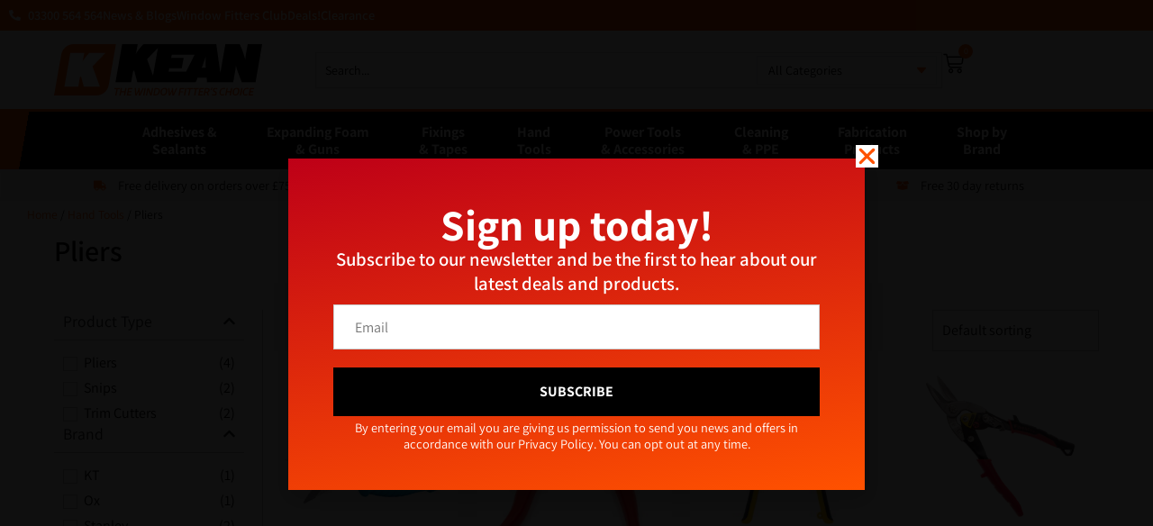

--- FILE ---
content_type: text/html; charset=UTF-8
request_url: https://keantools.co.uk/product-category/hand-tools/pliers/
body_size: 48414
content:
<!doctype html>
<html lang="en-GB">
<head>
	<meta charset="UTF-8">
	<meta name="viewport" content="width=device-width, initial-scale=1">
	<link rel="profile" href="https://gmpg.org/xfn/11">
	<title>Pliers &#8211; KEAN</title>
		<style>

			.jet-offcanvas-trigger {
				display: inline-flex;
				justify-content: flex-start;
				align-items: center;
				gap: 10px;
			}

			.jet-offcanvas-icon {
				line-height: 1em;
			}

			.jet-offcanvas-trigger svg {
				width: 1em;
				height: 1em;
				display: block;
			}

			.jet-offcanvas-trigger path {
				fill: currentColor;
			}

			.jet-offcanvas-trigger-wrap {
				display: none;
			}

			body[data-elementor-device-mode="mobile"] .jet-offcanvas-trigger-wrap {
				display: block;
				padding: 0;
			}

			body[data-elementor-device-mode="mobile"] .jet-offcanvas {
				position: fixed;
				left: -100vw;
				top: 0;
				max-width: 90vw !important;
				width: 90vw !important;
				bottom: 0;
				display: block;
				z-index: 99999;
				background: #fff;
				overflow: auto;
				transition: left 200ms linear;
			}

			body[data-elementor-device-mode="mobile"] .jet-offcanvas.is-active {
				left: 0;
			}

			body[data-elementor-device-mode="mobile"] .jet-offcanvas-parent.is-active:before {
				opacity: 0;
				content: '';
				transition: left 200ms linear;
			}

			body[data-elementor-device-mode="mobile"] .jet-offcanvas-parent.is-active:before {
				content: '';
				position: fixed;
				left: 0;
				top: 0;
				right: 0;
				bottom: 0;
				z-index: 99998;
				background: rgba(0, 0, 0, .8);
				opacity: 1;
			}
			body[data-elementor-device-mode="mobile"].admin-bar .jet-offcanvas > .jet-offcanvas-trigger-wrap,
			body[data-elementor-device-mode="mobile"].admin-bar .elementor-element-populated > .jet-offcanvas-trigger-wrap {
				margin-top: 46px;
			}
		</style>
			<style>img:is([sizes="auto" i], [sizes^="auto," i]) { contain-intrinsic-size: 3000px 1500px }</style>
	
<!-- Google Tag Manager by PYS -->
    <script data-cfasync="false" data-pagespeed-no-defer>
	    window.dataLayerPYS = window.dataLayerPYS || [];
	</script>
<!-- End Google Tag Manager by PYS -->
<!-- Google Tag Manager by PYS -->
<script data-cfasync="false" data-pagespeed-no-defer>
	var pys_datalayer_name = "dataLayer";
	window.dataLayerPYS = window.dataLayerPYS || [];</script> 
<!-- End Google Tag Manager by PYS --><script type='application/javascript'  id='pys-version-script'>console.log('PixelYourSite Free version 11.1.5.2');</script>
<meta name="robots" content="index, follow, max-snippet:-1, max-image-preview:large, max-video-preview:-1">
<link rel="canonical" href="https://keantools.co.uk/product-category/hand-tools/pliers/">
<meta property="og:url" content="https://keantools.co.uk/product-category/hand-tools/pliers/">
<meta property="og:site_name" content="KEAN">
<meta property="og:locale" content="en_GB">
<meta property="og:type" content="object">
<meta property="og:title" content="Pliers - KEAN">
<meta property="fb:pages" content="">
<meta property="fb:admins" content="">
<meta property="fb:app_id" content="">
<meta name="twitter:card" content="summary">
<meta name="twitter:title" content="Pliers - KEAN">
<link rel="stylesheet" id="dce-dynamic-visibility-style-css" href="https://keantools.co.uk/wp-content/cache/perfmatters/keantools.co.uk/minify/5a02c0129e39.dynamic-visibility.min.css?ver=6.0.1" media="all">
<style id='wp-block-library-inline-css'>
:root{--wp-admin-theme-color:#007cba;--wp-admin-theme-color--rgb:0,124,186;--wp-admin-theme-color-darker-10:#006ba1;--wp-admin-theme-color-darker-10--rgb:0,107,161;--wp-admin-theme-color-darker-20:#005a87;--wp-admin-theme-color-darker-20--rgb:0,90,135;--wp-admin-border-width-focus:2px;--wp-block-synced-color:#7a00df;--wp-block-synced-color--rgb:122,0,223;--wp-bound-block-color:var(--wp-block-synced-color)}@media (min-resolution:192dpi){:root{--wp-admin-border-width-focus:1.5px}}.wp-element-button{cursor:pointer}:root{--wp--preset--font-size--normal:16px;--wp--preset--font-size--huge:42px}:root .has-very-light-gray-background-color{background-color:#eee}:root .has-very-dark-gray-background-color{background-color:#313131}:root .has-very-light-gray-color{color:#eee}:root .has-very-dark-gray-color{color:#313131}:root .has-vivid-green-cyan-to-vivid-cyan-blue-gradient-background{background:linear-gradient(135deg,#00d084,#0693e3)}:root .has-purple-crush-gradient-background{background:linear-gradient(135deg,#34e2e4,#4721fb 50%,#ab1dfe)}:root .has-hazy-dawn-gradient-background{background:linear-gradient(135deg,#faaca8,#dad0ec)}:root .has-subdued-olive-gradient-background{background:linear-gradient(135deg,#fafae1,#67a671)}:root .has-atomic-cream-gradient-background{background:linear-gradient(135deg,#fdd79a,#004a59)}:root .has-nightshade-gradient-background{background:linear-gradient(135deg,#330968,#31cdcf)}:root .has-midnight-gradient-background{background:linear-gradient(135deg,#020381,#2874fc)}.has-regular-font-size{font-size:1em}.has-larger-font-size{font-size:2.625em}.has-normal-font-size{font-size:var(--wp--preset--font-size--normal)}.has-huge-font-size{font-size:var(--wp--preset--font-size--huge)}.has-text-align-center{text-align:center}.has-text-align-left{text-align:left}.has-text-align-right{text-align:right}#end-resizable-editor-section{display:none}.aligncenter{clear:both}.items-justified-left{justify-content:flex-start}.items-justified-center{justify-content:center}.items-justified-right{justify-content:flex-end}.items-justified-space-between{justify-content:space-between}.screen-reader-text{border:0;clip-path:inset(50%);height:1px;margin:-1px;overflow:hidden;padding:0;position:absolute;width:1px;word-wrap:normal!important}.screen-reader-text:focus{background-color:#ddd;clip-path:none;color:#444;display:block;font-size:1em;height:auto;left:5px;line-height:normal;padding:15px 23px 14px;text-decoration:none;top:5px;width:auto;z-index:100000}html :where(.has-border-color){border-style:solid}html :where([style*=border-top-color]){border-top-style:solid}html :where([style*=border-right-color]){border-right-style:solid}html :where([style*=border-bottom-color]){border-bottom-style:solid}html :where([style*=border-left-color]){border-left-style:solid}html :where([style*=border-width]){border-style:solid}html :where([style*=border-top-width]){border-top-style:solid}html :where([style*=border-right-width]){border-right-style:solid}html :where([style*=border-bottom-width]){border-bottom-style:solid}html :where([style*=border-left-width]){border-left-style:solid}html :where(img[class*=wp-image-]){height:auto;max-width:100%}:where(figure){margin:0 0 1em}html :where(.is-position-sticky){--wp-admin--admin-bar--position-offset:var(--wp-admin--admin-bar--height,0px)}@media screen and (max-width:600px){html :where(.is-position-sticky){--wp-admin--admin-bar--position-offset:0px}}
</style>
<link rel="stylesheet" id="aqbpuserc-css" href="https://keantools.co.uk/wp-content/cache/perfmatters/keantools.co.uk/minify/518bd9da4029.front_style.min.css?ver=1.0" media="all">
<link rel='stylesheet' id='wpa-css-css' href='https://keantools.co.uk/wp-content/plugins/honeypot/includes/css/wpa.css?ver=2.3.04' media='all' />
<link rel='stylesheet' id='woocommerce-layout-css' href='https://keantools.co.uk/wp-content/plugins/woocommerce/assets/css/woocommerce-layout.css?ver=10.4.3' media='all' />
<link rel='stylesheet' id='woocommerce-smallscreen-css' href='https://keantools.co.uk/wp-content/plugins/woocommerce/assets/css/woocommerce-smallscreen.css?ver=10.4.3' media='only screen and (max-width: 768px)' />
<link rel='stylesheet' id='woocommerce-general-css' href='https://keantools.co.uk/wp-content/plugins/woocommerce/assets/css/woocommerce.css?ver=10.4.3' media='all' />
<style id='woocommerce-inline-inline-css'>
.woocommerce form .form-row .required { visibility: visible; }
</style>
<link rel="stylesheet" id="wt-smart-coupon-for-woo-css" href="https://keantools.co.uk/wp-content/cache/perfmatters/keantools.co.uk/minify/5268e01d9d3b.wt-smart-coupon-public.min.css?ver=2.2.6" media="all">
<link rel='stylesheet' id='cmplz-general-css' href='https://keantools.co.uk/wp-content/plugins/complianz-gdpr/assets/css/cookieblocker.min.css?ver=1767700378' media='all' />
<link rel='stylesheet' id='vpd-public-css' href='https://keantools.co.uk/wp-content/plugins/variation-price-display/public/css/public.min.css?ver=1.4.0' media='all' />
<link rel="stylesheet" id="yith_wcbm_badge_style-css" href="https://keantools.co.uk/wp-content/cache/perfmatters/keantools.co.uk/minify/f336b80acec8.frontend.min.css?ver=3.22.1" media="all">
<style id='yith_wcbm_badge_style-inline-css'>
.yith-wcbm-badge.yith-wcbm-badge-css.yith-wcbm-badge-16499 {
				bottom: 0; left: 0; 
				opacity: 100%;
				
				-ms-transform:  rotatex( 180deg ) rotatez( 180deg ); 
				-webkit-transform:  rotatex( 180deg ) rotatez( 180deg ); 
				transform:  rotatex( 180deg ) rotatez( 180deg );
				margin: 0px 0px 0px 0px;
				padding: 0px 0px 0px 0px;
				
			}.yith-wcbm-badge.yith-wcbm-badge-css.yith-wcbm-badge-13161 {
				bottom: 0; left: 0; 
				opacity: 100%;
				
				-ms-transform:  rotatex( 180deg ) rotatez( 180deg ); 
				-webkit-transform:  rotatex( 180deg ) rotatez( 180deg ); 
				transform:  rotatex( 180deg ) rotatez( 180deg );
				margin: 0px 0px 0px 0px;
				padding: 0px 0px 0px 0px;
				
			}.yith-wcbm-badge.yith-wcbm-badge-css.yith-wcbm-badge-13160 {
				bottom: 0; left: 0; 
				opacity: 100%;
				
				-ms-transform:  rotatex( 180deg ) rotatez( 180deg ); 
				-webkit-transform:  rotatex( 180deg ) rotatez( 180deg ); 
				transform:  rotatex( 180deg ) rotatez( 180deg );
				margin: 0px 0px 0px 0px;
				padding: 0px 0px 0px 0px;
				
			}.yith-wcbm-badge.yith-wcbm-badge-css.yith-wcbm-badge-13159 {
				bottom: 0; left: 0; 
				opacity: 100%;
				
				-ms-transform:  rotatex( 180deg ) rotatez( 180deg ); 
				-webkit-transform:  rotatex( 180deg ) rotatez( 180deg ); 
				transform:  rotatex( 180deg ) rotatez( 180deg );
				margin: 0px 0px 0px 0px;
				padding: 0px 0px 0px 0px;
				
			}.yith-wcbm-badge.yith-wcbm-badge-css.yith-wcbm-badge-25923 {
				bottom: 0; left: 0; 
				opacity: 100%;
				
				margin: 0px 0px 0px 0px;
				padding: 0px 0px 0px 0px;
				
			}.yith-wcbm-badge.yith-wcbm-badge-css.yith-wcbm-badge-12948 {
				bottom: 0; left: 0; 
				opacity: 100%;
				
				margin: 0px 0px 0px 0px;
				padding: 0px 0px 0px 0px;
				
			}.yith-wcbm-badge.yith-wcbm-badge-css.yith-wcbm-badge-29848 {
				bottom: 0; left: 0; 
				opacity: 100%;
				
				margin: 0px 0px 0px 0px;
				padding: 0px 0px 0px 0px;
				
			}.yith-wcbm-badge.yith-wcbm-badge-css.yith-wcbm-badge-27531 {
				bottom: 0; left: 0; 
				opacity: 100%;
				
				margin: 0px 0px 0px 0px;
				padding: 0px 0px 0px 0px;
				
			}.yith-wcbm-badge.yith-wcbm-badge-css.yith-wcbm-badge-13162 {
				bottom: 0; left: 0; 
				opacity: 100%;
				
				-ms-transform:  rotatex( 180deg ) rotatez( 180deg ); 
				-webkit-transform:  rotatex( 180deg ) rotatez( 180deg ); 
				transform:  rotatex( 180deg ) rotatez( 180deg );
				margin: 0px 0px 0px 0px;
				padding: 0px 0px 0px 0px;
				
			}.yith-wcbm-badge.yith-wcbm-badge-css.yith-wcbm-badge-28385 {
				bottom: 0; left: 0; 
				opacity: 100%;
				
				margin: 0px 0px 0px 0px;
				padding: 0px 0px 0px 0px;
				
			}.yith-wcbm-badge.yith-wcbm-badge-css.yith-wcbm-badge-25924 {
				bottom: 0; left: 0; 
				opacity: 100%;
				
				margin: 0px 0px 0px 0px;
				padding: 0px 0px 0px 0px;
				
			}.yith-wcbm-badge.yith-wcbm-badge-css.yith-wcbm-badge-12683 {
				bottom: 0; left: 0; 
				opacity: 100%;
				
				-ms-transform:  rotatex( 180deg ) rotatez( 180deg ); 
				-webkit-transform:  rotatex( 180deg ) rotatez( 180deg ); 
				transform:  rotatex( 180deg ) rotatez( 180deg );
				margin: 0px 0px 0px 0px;
				padding: 0px 0px 0px 0px;
				
			}.yith-wcbm-badge.yith-wcbm-badge-css.yith-wcbm-badge-13376 {
				bottom: 0; left: 0; 
				opacity: 100%;
				
				-ms-transform:  rotatex( 180deg ) rotatez( 180deg ); 
				-webkit-transform:  rotatex( 180deg ) rotatez( 180deg ); 
				transform:  rotatex( 180deg ) rotatez( 180deg );
				margin: 0px 0px 0px 0px;
				padding: 0px 0px 0px 0px;
				
			}.yith-wcbm-badge.yith-wcbm-badge-css.yith-wcbm-badge-14323 {
				bottom: 0; left: 0; 
				opacity: 100%;
				
				-ms-transform:  rotatex( 180deg ) rotatez( 180deg ); 
				-webkit-transform:  rotatex( 180deg ) rotatez( 180deg ); 
				transform:  rotatex( 180deg ) rotatez( 180deg );
				margin: 0px 0px 0px 0px;
				padding: 0px 0px 0px 0px;
				
			}.yith-wcbm-badge.yith-wcbm-badge-css.yith-wcbm-badge-15107 {
				bottom: 0; left: 0; 
				opacity: 100%;
				
				-ms-transform:  rotatex( 180deg ) rotatez( 180deg ); 
				-webkit-transform:  rotatex( 180deg ) rotatez( 180deg ); 
				transform:  rotatex( 180deg ) rotatez( 180deg );
				margin: 0px 0px 0px 0px;
				padding: 0px 0px 0px 0px;
				
			}.yith-wcbm-badge.yith-wcbm-badge-css.yith-wcbm-badge-28387 {
				bottom: 0; left: 0; 
				opacity: 100%;
				
				margin: 0px 0px 0px 0px;
				padding: 0px 0px 0px 0px;
				
			}.yith-wcbm-badge.yith-wcbm-badge-css.yith-wcbm-badge-9808 {
				bottom: 0; left: 0; 
				opacity: 100%;
				
				-ms-transform:  rotatex( 180deg ) rotatez( 180deg ); 
				-webkit-transform:  rotatex( 180deg ) rotatez( 180deg ); 
				transform:  rotatex( 180deg ) rotatez( 180deg );
				margin: 0px 0px 0px 0px;
				padding: 0px 0px 0px 0px;
				
			}.yith-wcbm-badge.yith-wcbm-badge-css.yith-wcbm-badge-13151 {
				bottom: 0; left: 0; 
				opacity: 100%;
				
				-ms-transform:  rotatex( 180deg ) rotatez( 180deg ); 
				-webkit-transform:  rotatex( 180deg ) rotatez( 180deg ); 
				transform:  rotatex( 180deg ) rotatez( 180deg );
				margin: 0px 0px 0px 0px;
				padding: 0px 0px 0px 0px;
				
			}.yith-wcbm-badge.yith-wcbm-badge-css.yith-wcbm-badge-28391 {
				bottom: 0; left: 0; 
				opacity: 100%;
				
				margin: 0px 0px 0px 0px;
				padding: 0px 0px 0px 0px;
				
			}.yith-wcbm-badge.yith-wcbm-badge-css.yith-wcbm-badge-12872 {
				bottom: 0; left: 0; 
				opacity: 100%;
				
				-ms-transform:  rotatex( 180deg ) rotatez( 180deg ); 
				-webkit-transform:  rotatex( 180deg ) rotatez( 180deg ); 
				transform:  rotatex( 180deg ) rotatez( 180deg );
				margin: 0px 0px 0px 0px;
				padding: 0px 0px 0px 0px;
				
			}.yith-wcbm-badge.yith-wcbm-badge-css.yith-wcbm-badge-12873 {
				bottom: 0; left: 0; 
				opacity: 100%;
				
				-ms-transform:  rotatex( 180deg ) rotatez( 180deg ); 
				-webkit-transform:  rotatex( 180deg ) rotatez( 180deg ); 
				transform:  rotatex( 180deg ) rotatez( 180deg );
				margin: 0px 0px 0px 0px;
				padding: 0px 0px 0px 0px;
				
			}.yith-wcbm-badge.yith-wcbm-badge-css.yith-wcbm-badge-25928 {
				bottom: 0; left: 0; 
				opacity: 100%;
				
				-ms-transform:  rotatex( 180deg ) rotatez( 180deg ); 
				-webkit-transform:  rotatex( 180deg ) rotatez( 180deg ); 
				transform:  rotatex( 180deg ) rotatez( 180deg );
				margin: 0px 0px 0px 0px;
				padding: 0px 0px 0px 0px;
				
			}.yith-wcbm-badge.yith-wcbm-badge-css.yith-wcbm-badge-25922 {
				bottom: 0; left: 0; 
				opacity: 100%;
				
				margin: 0px 0px 0px 0px;
				padding: 0px 0px 0px 0px;
				
			}.yith-wcbm-badge.yith-wcbm-badge-css.yith-wcbm-badge-13441 {
				bottom: 0; left: 0; 
				opacity: 100%;
				
				margin: 0px 0px 0px 0px;
				padding: 0px 0px 0px 0px;
				
			}.yith-wcbm-badge.yith-wcbm-badge-css.yith-wcbm-badge-25921 {
				bottom: 0; left: 0; 
				opacity: 100%;
				
				margin: 0px 0px 0px 0px;
				padding: 0px 0px 0px 0px;
				
			}.yith-wcbm-badge.yith-wcbm-badge-css.yith-wcbm-badge-25925 {
				bottom: 0; left: 0; 
				opacity: 100%;
				
				margin: 0px 0px 0px 0px;
				padding: 0px 0px 0px 0px;
				
			}.yith-wcbm-badge.yith-wcbm-badge-css.yith-wcbm-badge-19187 {
				bottom: 0; left: 0; 
				opacity: 100%;
				
				margin: 0px 0px 0px 0px;
				padding: 0px 0px 0px 0px;
				
			}.yith-wcbm-badge.yith-wcbm-badge-css.yith-wcbm-badge-20417 {
				bottom: 0; left: 0; 
				opacity: 100%;
				
				margin: 0px 0px 0px 0px;
				padding: 0px 0px 0px 0px;
				
			}.yith-wcbm-badge.yith-wcbm-badge-css.yith-wcbm-badge-20441 {
				bottom: 0; left: 0; 
				opacity: 100%;
				
				margin: 0px 0px 0px 0px;
				padding: 0px 0px 0px 0px;
				
			}.yith-wcbm-badge.yith-wcbm-badge-css.yith-wcbm-badge-20432 {
				bottom: 0; left: 0; 
				opacity: 100%;
				
				-ms-transform:  rotatex( 180deg ) rotatez( 180deg ); 
				-webkit-transform:  rotatex( 180deg ) rotatez( 180deg ); 
				transform:  rotatex( 180deg ) rotatez( 180deg );
				margin: 0px 0px 0px 0px;
				padding: 0px 0px 0px 0px;
				
			}.yith-wcbm-badge.yith-wcbm-badge-css.yith-wcbm-badge-20440 {
				bottom: 0; left: 0; 
				opacity: 100%;
				
				-ms-transform:  rotatex( 180deg ) rotatez( 180deg ); 
				-webkit-transform:  rotatex( 180deg ) rotatez( 180deg ); 
				transform:  rotatex( 180deg ) rotatez( 180deg );
				margin: 0px 0px 0px 0px;
				padding: 0px 0px 0px 0px;
				
			}.yith-wcbm-badge.yith-wcbm-badge-css.yith-wcbm-badge-20443 {
				bottom: 0; left: 0; 
				opacity: 100%;
				
				-ms-transform:  rotatex( 180deg ) rotatez( 180deg ); 
				-webkit-transform:  rotatex( 180deg ) rotatez( 180deg ); 
				transform:  rotatex( 180deg ) rotatez( 180deg );
				margin: 0px 0px 0px 0px;
				padding: 0px 0px 0px 0px;
				
			}.yith-wcbm-badge.yith-wcbm-badge-css.yith-wcbm-badge-20429 {
				bottom: 0; left: 0; 
				opacity: 100%;
				
				-ms-transform:  rotatex( 180deg ) rotatez( 180deg ); 
				-webkit-transform:  rotatex( 180deg ) rotatez( 180deg ); 
				transform:  rotatex( 180deg ) rotatez( 180deg );
				margin: 0px 0px 0px 0px;
				padding: 0px 0px 0px 0px;
				
			}.yith-wcbm-badge.yith-wcbm-badge-css.yith-wcbm-badge-19184 {
				bottom: 0; left: 0; 
				opacity: 100%;
				
				margin: 0px 0px 0px 0px;
				padding: 0px 0px 0px 0px;
				
			}.yith-wcbm-badge.yith-wcbm-badge-css.yith-wcbm-badge-19182 {
				bottom: 0; left: 0; 
				opacity: 100%;
				
				margin: 0px 0px 0px 0px;
				padding: 0px 0px 0px 0px;
				
			}.yith-wcbm-badge.yith-wcbm-badge-css.yith-wcbm-badge-21034 {
				bottom: 0; left: 0; 
				opacity: 100%;
				
				margin: 0px 0px 0px 0px;
				padding: 0px 0px 0px 0px;
				
			}.yith-wcbm-badge.yith-wcbm-badge-css.yith-wcbm-badge-20435 {
				bottom: 0; left: 0; 
				opacity: 100%;
				
				-ms-transform:  rotatex( 180deg ) rotatez( 180deg ); 
				-webkit-transform:  rotatex( 180deg ) rotatez( 180deg ); 
				transform:  rotatex( 180deg ) rotatez( 180deg );
				margin: 0px 0px 0px 0px;
				padding: 0px 0px 0px 0px;
				
			}.yith-wcbm-badge.yith-wcbm-badge-css.yith-wcbm-badge-20442 {
				bottom: 0; left: 0; 
				opacity: 100%;
				
				-ms-transform:  rotatex( 180deg ) rotatez( 180deg ); 
				-webkit-transform:  rotatex( 180deg ) rotatez( 180deg ); 
				transform:  rotatex( 180deg ) rotatez( 180deg );
				margin: 0px 0px 0px 0px;
				padding: 0px 0px 0px 0px;
				
			}.yith-wcbm-badge.yith-wcbm-badge-css.yith-wcbm-badge-19196 {
				bottom: 0; left: 0; 
				opacity: 100%;
				
				margin: 0px 0px 0px 0px;
				padding: 0px 0px 0px 0px;
				
			}.yith-wcbm-badge.yith-wcbm-badge-css.yith-wcbm-badge-19200 {
				bottom: 0; left: 0; 
				opacity: 100%;
				
				-ms-transform:  rotatex( 180deg ) rotatez( 180deg ); 
				-webkit-transform:  rotatex( 180deg ) rotatez( 180deg ); 
				transform:  rotatex( 180deg ) rotatez( 180deg );
				margin: 0px 0px 0px 0px;
				padding: 0px 0px 0px 0px;
				
			}.yith-wcbm-badge.yith-wcbm-badge-css.yith-wcbm-badge-19173 {
				bottom: 0; left: 0; 
				opacity: 100%;
				
				margin: 0px 0px 0px 0px;
				padding: 0px 0px 0px 0px;
				
			}.yith-wcbm-badge.yith-wcbm-badge-css.yith-wcbm-badge-19178 {
				bottom: 0; left: 0; 
				opacity: 100%;
				
				margin: 0px 0px 0px 0px;
				padding: 0px 0px 0px 0px;
				
			}.yith-wcbm-badge.yith-wcbm-badge-css.yith-wcbm-badge-19191 {
				bottom: 0; left: 0; 
				opacity: 100%;
				
				margin: 0px 0px 0px 0px;
				padding: 0px 0px 0px 0px;
				
			}.yith-wcbm-badge.yith-wcbm-badge-css.yith-wcbm-badge-21115 {
				bottom: 0; left: 0; 
				opacity: 100%;
				
				margin: 0px 0px 0px 0px;
				padding: 0px 0px 0px 0px;
				
			}.yith-wcbm-badge.yith-wcbm-badge-text.yith-wcbm-badge-19763 {
				top: 0; left: 0; 
				opacity: 100%;
				
				margin: 0px 3px 0px 0px;
				padding: 5px 5px 9px 5px;
				background-color:#be0017; border-radius: 0px 0px 0px 0px; width:90px; height:25px;
			}@media only screen and (max-width: 768px) {
							.yith-wcbm-badge.yith-wcbm-badge-text.yith-wcbm-badge-19763{ 
							-ms-transform:  scale(0.9); -webkit-transform:  scale(0.9); transform:  scale(0.9);
							}
						}
				.yith-wcbm-badge.yith-wcbm-badge-text.yith-wcbm-badge-25849 {
				top: 0; left: 0; 
				opacity: 100%;
				
				margin: 0px 0px 0px 0px;
				padding: 0px 0px 0px 0px;
				background-color:#fc5200; border-radius: 0px 0px 0px 0px; width:150px; height:40px;
			}.yith-wcbm-badge.yith-wcbm-badge-css.yith-wcbm-badge-6154 {
				top: auto; right: 0px; bottom: 0px; left: auto;
				opacity: 100%;
				
				margin: 0px 0px 0px 0px;
				padding: 0px 0px 0px 0px;
				
			}.yith-wcbm-badge.yith-wcbm-badge-css.yith-wcbm-badge-7533 {
				top: 0; left: 50%; 
				opacity: 100%;
				
				-ms-transform: translateX(-50%); 
				-webkit-transform: translateX(-50%); 
				transform: translateX(-50%);
				margin: 0px 0px 0px 0px;
				padding: 0px 0px 0px 0px;
				
			}.yith-wcbm-badge.yith-wcbm-badge-css.yith-wcbm-badge-6370 {
				top: auto; right: 0px; bottom: 0px; left: auto;
				opacity: 100%;
				
				margin: 0px 0px 0px 0px;
				padding: 0px 0px 0px 0px;
				
			}.yith-wcbm-badge.yith-wcbm-badge-css.yith-wcbm-badge-6978 {
				top: 0px; right: 0px; bottom: auto; left: auto;
				opacity: 100%;
				
				margin: 0px 0px 0px 0px;
				padding: 0px 0px 0px 0px;
				
			}.yith-wcbm-badge.yith-wcbm-badge-css.yith-wcbm-badge-6992 {
				top: 0px; right: 0px; bottom: auto; left: auto;
				opacity: 100%;
				
				margin: 0px 0px 0px 0px;
				padding: 0px 0px 0px 0px;
				
			}.yith-wcbm-badge.yith-wcbm-badge-css.yith-wcbm-badge-5539 {
				bottom: 0; left: 0; 
				opacity: 100%;
				
				-ms-transform:  rotatex( 180deg ) rotatez( 180deg ); 
				-webkit-transform:  rotatex( 180deg ) rotatez( 180deg ); 
				transform:  rotatex( 180deg ) rotatez( 180deg );
				margin: 0px 0px 0px 0px;
				padding: 0px 0px 0px 0px;
				
			}.yith-wcbm-badge.yith-wcbm-badge-css.yith-wcbm-badge-9777 {
				bottom: 0; left: 0; 
				opacity: 100%;
				
				-ms-transform:  rotatex( 180deg ) rotatez( 180deg ); 
				-webkit-transform:  rotatex( 180deg ) rotatez( 180deg ); 
				transform:  rotatex( 180deg ) rotatez( 180deg );
				margin: 0px 0px 0px 0px;
				padding: 0px 0px 0px 0px;
				
			}.yith-wcbm-badge.yith-wcbm-badge-text.yith-wcbm-badge-20648 {
				top: 0; left: 0; 
				opacity: 100%;
				
				margin: 0px 0px 0px 0px;
				padding: 4px 10px 6px 10px;
				background-color:#090400; border-radius: 0px 0px 0px 0px; width:auto; height:auto;
			}.yith-wcbm-badge.yith-wcbm-badge-css.yith-wcbm-badge-6246 {
				top: auto; right: 0px; bottom: 0px; left: auto;
				opacity: 100%;
				
				margin: 0px 0px 0px 0px;
				padding: 0px 0px 0px 0px;
				
			}.yith-wcbm-badge.yith-wcbm-badge-css.yith-wcbm-badge-8259 {
				top: 0px; right: 0px; bottom: auto; left: auto;
				opacity: 100%;
				
				margin: 0px 0px 0px 0px;
				padding: 0px 0px 0px 0px;
				
			}.yith-wcbm-badge.yith-wcbm-badge-css.yith-wcbm-badge-5647 {
				top: 0px; right: 0px; bottom: auto; left: auto;
				opacity: 100%;
				
				margin: 0px 0px 0px 0px;
				padding: 0px 0px 0px 0px;
				
			}
</style>
<link rel='stylesheet' id='yith-gfont-open-sans-css' href='https://keantools.co.uk/wp-content/plugins/yith-woocommerce-badge-management-premium/assets/fonts/open-sans/style.css?ver=3.22.1' media='all' />
<link rel="stylesheet" id="yith-wcbr-css" href="https://keantools.co.uk/wp-content/cache/perfmatters/keantools.co.uk/minify/5b206749c713.yith-wcbr.min.css?ver=2.37.0" media="all">
<link rel='stylesheet' id='hello-elementor-css' href='https://keantools.co.uk/wp-content/themes/hello-elementor/assets/css/reset.css?ver=3.4.5' media='all' />
<link rel='stylesheet' id='hello-elementor-theme-style-css' href='https://keantools.co.uk/wp-content/themes/hello-elementor/assets/css/theme.css?ver=3.4.5' media='all' />
<link rel='stylesheet' id='elementor-frontend-css' href='https://keantools.co.uk/wp-content/uploads/elementor/css/custom-frontend.min.css?ver=1767700835' media='all' />
<link rel='stylesheet' id='widget-icon-list-css' href='https://keantools.co.uk/wp-content/uploads/elementor/css/custom-widget-icon-list.min.css?ver=1767700835' media='all' />
<link rel='stylesheet' id='widget-image-css' href='https://keantools.co.uk/wp-content/plugins/elementor/assets/css/widget-image.min.css?ver=3.34.0' media='all' />
<link rel='stylesheet' id='widget-woocommerce-menu-cart-css' href='https://keantools.co.uk/wp-content/uploads/elementor/css/custom-pro-widget-woocommerce-menu-cart.min.css?ver=1767700835' media='all' />
<link rel='stylesheet' id='widget-pp-advanced-menu-css' href='https://keantools.co.uk/wp-content/plugins/powerpack-elements/assets/css/min/widget-advanced-menu.min.css?ver=2.12.15' media='all' />
<link rel='stylesheet' id='widget-heading-css' href='https://keantools.co.uk/wp-content/plugins/elementor/assets/css/widget-heading.min.css?ver=3.34.0' media='all' />
<link rel='stylesheet' id='widget-nav-menu-css' href='https://keantools.co.uk/wp-content/uploads/elementor/css/custom-pro-widget-nav-menu.min.css?ver=1767700835' media='all' />
<link rel='stylesheet' id='e-animation-fadeIn-css' href='https://keantools.co.uk/wp-content/plugins/elementor/assets/lib/animations/styles/fadeIn.min.css?ver=3.34.0' media='all' />
<link rel='stylesheet' id='widget-mega-menu-css' href='https://keantools.co.uk/wp-content/uploads/elementor/css/custom-pro-widget-mega-menu.min.css?ver=1767700835' media='all' />
<link rel='stylesheet' id='e-sticky-css' href='https://keantools.co.uk/wp-content/plugins/elementor-pro/assets/css/modules/sticky.min.css?ver=3.34.0' media='all' />
<link rel='stylesheet' id='widget-pp-icon-list-css' href='https://keantools.co.uk/wp-content/plugins/powerpack-elements/assets/css/min/widget-icon-list.min.css?ver=2.12.15' media='all' />
<link rel='stylesheet' id='widget-social-icons-css' href='https://keantools.co.uk/wp-content/plugins/elementor/assets/css/widget-social-icons.min.css?ver=3.34.0' media='all' />
<link rel='stylesheet' id='e-apple-webkit-css' href='https://keantools.co.uk/wp-content/uploads/elementor/css/custom-apple-webkit.min.css?ver=1767700835' media='all' />
<link rel='stylesheet' id='widget-nested-accordion-css' href='https://keantools.co.uk/wp-content/plugins/elementor/assets/css/widget-nested-accordion.min.css?ver=3.34.0' media='all' />
<link rel='stylesheet' id='widget-loop-common-css' href='https://keantools.co.uk/wp-content/plugins/elementor-pro/assets/css/widget-loop-common.min.css?ver=3.34.0' media='all' />
<link rel='stylesheet' id='widget-loop-grid-css' href='https://keantools.co.uk/wp-content/uploads/elementor/css/custom-pro-widget-loop-grid.min.css?ver=1767700835' media='all' />
<link rel='stylesheet' id='e-popup-css' href='https://keantools.co.uk/wp-content/plugins/elementor-pro/assets/css/conditionals/popup.min.css?ver=3.34.0' media='all' />
<link rel='stylesheet' id='elementor-post-17-css' href='https://keantools.co.uk/wp-content/uploads/elementor/css/post-17.css?ver=1767700836' media='all' />
<link rel='stylesheet' id='wpforms-classic-full-css' href='https://keantools.co.uk/wp-content/plugins/wpforms/assets/css/frontend/classic/wpforms-full.min.css?ver=1.9.8.7' media='all' />
<link rel='stylesheet' id='font-awesome-5-all-css' href='https://keantools.co.uk/wp-content/plugins/elementor/assets/lib/font-awesome/css/all.min.css?ver=3.34.0' media='all' />
<link rel='stylesheet' id='font-awesome-4-shim-css' href='https://keantools.co.uk/wp-content/plugins/elementor/assets/lib/font-awesome/css/v4-shims.min.css?ver=3.34.0' media='all' />
<link rel='stylesheet' id='pp-extensions-css' href='https://keantools.co.uk/wp-content/plugins/powerpack-elements/assets/css/min/extensions.min.css?ver=2.12.15' media='all' />
<link rel='stylesheet' id='elementor-post-14288-css' href='https://keantools.co.uk/wp-content/uploads/elementor/css/post-14288.css?ver=1767700837' media='all' />
<link rel='stylesheet' id='elementor-post-14275-css' href='https://keantools.co.uk/wp-content/uploads/elementor/css/post-14275.css?ver=1767700837' media='all' />
<link rel='stylesheet' id='elementor-post-1942-css' href='https://keantools.co.uk/wp-content/uploads/elementor/css/post-1942.css?ver=1767700837' media='all' />
<link rel='stylesheet' id='elementor-post-29550-css' href='https://keantools.co.uk/wp-content/uploads/elementor/css/post-29550.css?ver=1767700837' media='all' />
<link rel='stylesheet' id='ywdpd_owl-css' href='https://keantools.co.uk/wp-content/plugins/yith-woocommerce-dynamic-pricing-and-discounts-premium/assets/css/owl/owl.carousel.min.css?ver=4.26.0' media='all' />
<link rel='stylesheet' id='yith_ywdpd_frontend-css' href='https://keantools.co.uk/wp-content/plugins/yith-woocommerce-dynamic-pricing-and-discounts-premium/assets/css/frontend.css?ver=4.26.0' media='all' />
<link rel='stylesheet' id='select2-css' href='https://keantools.co.uk/wp-content/plugins/woocommerce/assets/css/select2.css?ver=10.4.3' media='all' />
<link rel='stylesheet' id='wwlc_RegistrationForm_css-css' href='https://keantools.co.uk/wp-content/plugins/woocommerce-wholesale-lead-capture/css/RegistrationForm.css?ver=2.0.2.1' media='all' />
<link rel='stylesheet' id='jquery-chosen-css' href='https://keantools.co.uk/wp-content/plugins/jet-search/assets/lib/chosen/chosen.min.css?ver=1.8.7' media='all' />
<link rel='stylesheet' id='jet-search-css' href='https://keantools.co.uk/wp-content/plugins/jet-search/assets/css/jet-search.css?ver=3.5.16.1' media='all' />
<script type="text/template" id="tmpl-variation-template">
	<div class="woocommerce-variation-description">{{{ data.variation.variation_description }}}</div>
	<div class="woocommerce-variation-price">{{{ data.variation.price_html }}}</div>
	<div class="woocommerce-variation-availability">{{{ data.variation.availability_html }}}</div>
</script>
<script type="text/template" id="tmpl-unavailable-variation-template">
	<p role="alert">Sorry, this product is unavailable. Please choose a different combination.</p>
</script>
<script id="jquery-core-js-extra">
var pp = {"ajax_url":"https:\/\/keantools.co.uk\/wp-admin\/admin-ajax.php"};
</script>
<script src="https://keantools.co.uk/wp-includes/js/jquery/jquery.min.js?ver=3.7.1" id="jquery-core-js"></script>
<script src="https://keantools.co.uk/wp-includes/js/jquery/jquery-migrate.min.js?ver=3.4.1" id="jquery-migrate-js" defer></script>
<script src="https://keantools.co.uk/wp-content/plugins/woocommerce/assets/js/jquery-blockui/jquery.blockUI.min.js?ver=2.7.0-wc.10.4.3" id="wc-jquery-blockui-js" data-wp-strategy="defer" defer></script>
<script src="https://keantools.co.uk/wp-content/plugins/woocommerce/assets/js/js-cookie/js.cookie.min.js?ver=2.1.4-wc.10.4.3" id="wc-js-cookie-js" defer data-wp-strategy="defer"></script>
<script id="woocommerce-js-extra">
var woocommerce_params = {"ajax_url":"\/wp-admin\/admin-ajax.php","wc_ajax_url":"\/?wc-ajax=%%endpoint%%","i18n_password_show":"Show password","i18n_password_hide":"Hide password"};
</script>
<script src="https://keantools.co.uk/wp-content/plugins/woocommerce/assets/js/frontend/woocommerce.min.js?ver=10.4.3" id="woocommerce-js" defer data-wp-strategy="defer"></script>
<script id="wt-smart-coupon-for-woo-js-extra">
var WTSmartCouponOBJ = {"ajaxurl":"https:\/\/keantools.co.uk\/wp-admin\/admin-ajax.php","wc_ajax_url":"https:\/\/keantools.co.uk\/?wc-ajax=","nonces":{"public":"acaa26c991","apply_coupon":"c80e2545f3"},"labels":{"please_wait":"Please wait...","choose_variation":"Please choose a variation","error":"Error !!!"},"shipping_method":[],"payment_method":"","is_cart":""};
</script>
<script src="https://keantools.co.uk/wp-content/plugins/wt-smart-coupons-for-woocommerce/public/js/wt-smart-coupon-public.js?ver=2.2.6" id="wt-smart-coupon-for-woo-js" defer></script>
<script src="https://keantools.co.uk/wp-content/plugins/elementor/assets/lib/font-awesome/js/v4-shims.min.js?ver=3.34.0" id="font-awesome-4-shim-js" defer></script>
<script src="https://keantools.co.uk/wp-content/plugins/pixelyoursite/dist/scripts/jquery.bind-first-0.2.3.min.js?ver=0.2.3" id="jquery-bind-first-js" defer></script>
<script src="https://keantools.co.uk/wp-content/plugins/pixelyoursite/dist/scripts/js.cookie-2.1.3.min.js?ver=2.1.3" id="js-cookie-pys-js" defer></script>
<script src="https://keantools.co.uk/wp-content/plugins/pixelyoursite/dist/scripts/tld.min.js?ver=2.3.1" id="js-tld-js" defer></script>
<script id="pys-js-extra">
var pysOptions = {"staticEvents":[],"dynamicEvents":[],"triggerEvents":[],"triggerEventTypes":[],"ga":{"trackingIds":["G-KLX9LG190K"],"commentEventEnabled":true,"downloadEnabled":true,"formEventEnabled":true,"crossDomainEnabled":false,"crossDomainAcceptIncoming":false,"crossDomainDomains":[],"isDebugEnabled":[],"serverContainerUrls":{"G-KLX9LG190K":{"enable_server_container":"","server_container_url":"","transport_url":""}},"additionalConfig":{"G-KLX9LG190K":{"first_party_collection":true}},"disableAdvertisingFeatures":false,"disableAdvertisingPersonalization":false,"wooVariableAsSimple":true,"custom_page_view_event":false},"gtm":{"trackingIds":["GTM-PRT46GTG"],"gtm_dataLayer_name":"dataLayer","gtm_container_domain":"www.googletagmanager.com","gtm_container_identifier":"gtm","gtm_auth":"","gtm_preview":"","gtm_just_data_layer":false,"check_list":"disabled","check_list_contain":[],"wooVariableAsSimple":false},"debug":"","siteUrl":"https:\/\/keantools.co.uk","ajaxUrl":"https:\/\/keantools.co.uk\/wp-admin\/admin-ajax.php","ajax_event":"dbeb720055","enable_remove_download_url_param":"1","cookie_duration":"7","last_visit_duration":"60","enable_success_send_form":"","ajaxForServerEvent":"1","ajaxForServerStaticEvent":"1","useSendBeacon":"1","send_external_id":"1","external_id_expire":"180","track_cookie_for_subdomains":"1","google_consent_mode":"1","gdpr":{"ajax_enabled":false,"all_disabled_by_api":false,"facebook_disabled_by_api":false,"analytics_disabled_by_api":false,"google_ads_disabled_by_api":false,"pinterest_disabled_by_api":false,"bing_disabled_by_api":false,"reddit_disabled_by_api":false,"externalID_disabled_by_api":false,"facebook_prior_consent_enabled":true,"analytics_prior_consent_enabled":true,"google_ads_prior_consent_enabled":null,"pinterest_prior_consent_enabled":true,"bing_prior_consent_enabled":true,"cookiebot_integration_enabled":false,"cookiebot_facebook_consent_category":"marketing","cookiebot_analytics_consent_category":"statistics","cookiebot_tiktok_consent_category":"marketing","cookiebot_google_ads_consent_category":"marketing","cookiebot_pinterest_consent_category":"marketing","cookiebot_bing_consent_category":"marketing","consent_magic_integration_enabled":false,"real_cookie_banner_integration_enabled":false,"cookie_notice_integration_enabled":false,"cookie_law_info_integration_enabled":false,"analytics_storage":{"enabled":true,"value":"granted","filter":false},"ad_storage":{"enabled":true,"value":"granted","filter":false},"ad_user_data":{"enabled":true,"value":"granted","filter":false},"ad_personalization":{"enabled":true,"value":"granted","filter":false}},"cookie":{"disabled_all_cookie":false,"disabled_start_session_cookie":false,"disabled_advanced_form_data_cookie":false,"disabled_landing_page_cookie":false,"disabled_first_visit_cookie":false,"disabled_trafficsource_cookie":false,"disabled_utmTerms_cookie":false,"disabled_utmId_cookie":false},"tracking_analytics":{"TrafficSource":"direct","TrafficLanding":"undefined","TrafficUtms":[],"TrafficUtmsId":[]},"GATags":{"ga_datalayer_type":"default","ga_datalayer_name":"dataLayerPYS"},"woo":{"enabled":true,"enabled_save_data_to_orders":true,"addToCartOnButtonEnabled":true,"addToCartOnButtonValueEnabled":true,"addToCartOnButtonValueOption":"price","singleProductId":null,"removeFromCartSelector":"form.woocommerce-cart-form .remove","addToCartCatchMethod":"add_cart_hook","is_order_received_page":false,"containOrderId":false},"edd":{"enabled":false},"cache_bypass":"1768842843"};
</script>
<script src="https://keantools.co.uk/wp-content/plugins/pixelyoursite/dist/scripts/public.js?ver=11.1.5.2" id="pys-js" defer></script>
<script src="https://keantools.co.uk/wp-includes/js/underscore.min.js?ver=1.13.7" id="underscore-js" defer></script>
<script id="wp-util-js-extra">
var _wpUtilSettings = {"ajax":{"url":"\/wp-admin\/admin-ajax.php"}};
</script>
<script src="https://keantools.co.uk/wp-includes/js/wp-util.min.js?ver=6.8.3" id="wp-util-js" defer></script>
<script id="wc-add-to-cart-variation-js-extra">
var wc_add_to_cart_variation_params = {"wc_ajax_url":"\/?wc-ajax=%%endpoint%%","i18n_no_matching_variations_text":"Sorry, no products matched your selection. Please choose a different combination.","i18n_make_a_selection_text":"Please select some product options before adding this product to your basket.","i18n_unavailable_text":"Sorry, this product is unavailable. Please choose a different combination.","i18n_reset_alert_text":"Your selection has been reset. Please select some product options before adding this product to your cart."};
</script>
<script src="https://keantools.co.uk/wp-content/plugins/woocommerce/assets/js/frontend/add-to-cart-variation.min.js?ver=10.4.3" id="wc-add-to-cart-variation-js" defer data-wp-strategy="defer"></script>
<link rel="https://api.w.org/" href="https://keantools.co.uk/wp-json/" /><link rel="alternate" title="JSON" type="application/json" href="https://keantools.co.uk/wp-json/wp/v2/product_cat/167" /><meta name="wwp" content="yes" /><!-- site-navigation-element Schema optimized by Schema Pro --><script type="application/ld+json">{"@context":"https:\/\/schema.org","@graph":[{"@context":"https:\/\/schema.org","@type":"SiteNavigationElement","id":"site-navigation","name":"Adhesives &Sealants","url":"https:\/\/keantools.co.uk\/product-category\/adhesives-sealants\/"},{"@context":"https:\/\/schema.org","@type":"SiteNavigationElement","id":"site-navigation","name":"Expanding Foam& Guns","url":"https:\/\/keantools.co.uk\/product-category\/expanding-foam-guns\/"},{"@context":"https:\/\/schema.org","@type":"SiteNavigationElement","id":"site-navigation","name":"Fixings& Tapes","url":"https:\/\/keantools.co.uk\/product-category\/fixings-tapes\/"},{"@context":"https:\/\/schema.org","@type":"SiteNavigationElement","id":"site-navigation","name":"HandTools","url":"https:\/\/keantools.co.uk\/product-category\/hand-tools\/"},{"@context":"https:\/\/schema.org","@type":"SiteNavigationElement","id":"site-navigation","name":"Power Tools& Accessories","url":"https:\/\/keantools.co.uk\/product-category\/power-tools-accessories\/"},{"@context":"https:\/\/schema.org","@type":"SiteNavigationElement","id":"site-navigation","name":"Cleaning& PPE","url":"https:\/\/keantools.co.uk\/product-category\/cleaning-protection\/"},{"@context":"https:\/\/schema.org","@type":"SiteNavigationElement","id":"site-navigation","name":"FabricationProducts","url":"https:\/\/keantools.co.uk\/product-category\/fabrication-products\/"},{"@context":"https:\/\/schema.org","@type":"SiteNavigationElement","id":"site-navigation","name":"Shop byBrand","url":"\/brands\/"}]}</script><!-- / site-navigation-element Schema optimized by Schema Pro --><!-- sitelink-search-box Schema optimized by Schema Pro --><script type="application/ld+json">{"@context":"https:\/\/schema.org","@type":"WebSite","name":"KEAN","url":"https:\/\/keantools.co.uk","potentialAction":[{"@type":"SearchAction","target":"https:\/\/keantools.co.uk\/?s={search_term_string}","query-input":"required name=search_term_string"}]}</script><!-- / sitelink-search-box Schema optimized by Schema Pro --><!-- breadcrumb Schema optimized by Schema Pro --><script type="application/ld+json">{"@context":"https:\/\/schema.org","@type":"BreadcrumbList","itemListElement":[{"@type":"ListItem","position":1,"item":{"@id":"https:\/\/keantools.co.uk\/","name":"Home"}},{"@type":"ListItem","position":2,"item":{"@id":"https:\/\/keantools.co.uk\/product-category\/hand-tools\/","name":"Hand Tools"}},{"@type":"ListItem","position":3,"item":{"@id":"https:\/\/keantools.co.uk\/product-category\/hand-tools\/pliers\/","name":"Pliers"}}]}</script><!-- / breadcrumb Schema optimized by Schema Pro -->			<style>.cmplz-hidden {
					display: none !important;
				}</style>	<noscript><style>.woocommerce-product-gallery{ opacity: 1 !important; }</style></noscript>
	<meta name="generator" content="Elementor 3.34.0; features: e_font_icon_svg; settings: css_print_method-external, google_font-enabled, font_display-swap">
<!-- Google tag (gtag.js) -->
<script async src="https://www.googletagmanager.com/gtag/js?id=G-TNPZTY5MVQ&l=dataLayerPYS">
</script>
<script>
  window.dataLayerPYS = window.dataLayerPYS || [];
  function gtag(){dataLayerPYS.push(arguments);}
  gtag('js', new Date());

  gtag('config', 'G-TNPZTY5MVQ');
</script>

<!-- Meta Pixel Code -->
<script type='text/javascript'>
!function(f,b,e,v,n,t,s){if(f.fbq)return;n=f.fbq=function(){n.callMethod?
n.callMethod.apply(n,arguments):n.queue.push(arguments)};if(!f._fbq)f._fbq=n;
n.push=n;n.loaded=!0;n.version='2.0';n.queue=[];t=b.createElement(e);t.async=!0;
t.src=v;s=b.getElementsByTagName(e)[0];s.parentNode.insertBefore(t,s)}(window,
document,'script','https://connect.facebook.net/en_US/fbevents.js');
</script>
<!-- End Meta Pixel Code -->
<script type='text/javascript'>var url = window.location.origin + '?ob=open-bridge';
            fbq('set', 'openbridge', '4693330474023898', url);
fbq('init', '4693330474023898', {}, {
    "agent": "wordpress-6.8.3-4.1.5"
})</script><script type='text/javascript'>
    fbq('track', 'PageView', []);
  </script>			<style>
				.e-con.e-parent:nth-of-type(n+4):not(.e-lazyloaded):not(.e-no-lazyload),
				.e-con.e-parent:nth-of-type(n+4):not(.e-lazyloaded):not(.e-no-lazyload) * {
					background-image: none !important;
				}
				@media screen and (max-height: 1024px) {
					.e-con.e-parent:nth-of-type(n+3):not(.e-lazyloaded):not(.e-no-lazyload),
					.e-con.e-parent:nth-of-type(n+3):not(.e-lazyloaded):not(.e-no-lazyload) * {
						background-image: none !important;
					}
				}
				@media screen and (max-height: 640px) {
					.e-con.e-parent:nth-of-type(n+2):not(.e-lazyloaded):not(.e-no-lazyload),
					.e-con.e-parent:nth-of-type(n+2):not(.e-lazyloaded):not(.e-no-lazyload) * {
						background-image: none !important;
					}
				}
			</style>
						<style id="wpsp-style-frontend"></style>
			<link rel="icon" href="https://keantools.co.uk/wp-content/uploads/2020/06/KEAN-fav-100x100.png" sizes="32x32" />
<link rel="icon" href="https://keantools.co.uk/wp-content/uploads/2020/06/KEAN-fav-300x300.png" sizes="192x192" />
<link rel="apple-touch-icon" href="https://keantools.co.uk/wp-content/uploads/2020/06/KEAN-fav-300x300.png" />
<meta name="msapplication-TileImage" content="https://keantools.co.uk/wp-content/uploads/2020/06/KEAN-fav-300x300.png" />
</head>
<body class="archive tax-product_cat term-pliers term-167 wp-custom-logo wp-embed-responsive wp-theme-hello-elementor theme-hello-elementor woocommerce woocommerce-page woocommerce-no-js wp-schema-pro-2.10.5 yith-wcbm-theme-hello-elementor hello-elementor-default elementor-page-1942 elementor-default elementor-template-full-width elementor-kit-17">


<!-- Meta Pixel Code -->
<noscript>
<img height="1" width="1" style="display:none" alt="fbpx"
src="https://www.facebook.com/tr?id=4693330474023898&ev=PageView&noscript=1" />
</noscript>
<!-- End Meta Pixel Code -->

<a class="skip-link screen-reader-text" href="#content">Skip to content</a>

		<header data-elementor-type="header" data-elementor-id="14288" class="elementor elementor-14288 elementor-location-header" data-elementor-post-type="elementor_library">
			<div class="elementor-element elementor-element-60e6c35 e-flex e-con-boxed e-con e-parent" data-id="60e6c35" data-element_type="container" data-settings="{&quot;background_background&quot;:&quot;classic&quot;}">
					<div class="e-con-inner">
				<div class="elementor-element elementor-element-1d44060 elementor-icon-list--layout-inline elementor-widget__width-auto elementor-tablet-align-start elementor-mobile-align-center elementor-list-item-link-full_width elementor-widget elementor-widget-icon-list" data-id="1d44060" data-element_type="widget" data-widget_type="icon-list.default">
							<ul class="elementor-icon-list-items elementor-inline-items">
							<li class="elementor-icon-list-item elementor-inline-item">
											<a href="tel:443300564564">

												<span class="elementor-icon-list-icon">
							<svg aria-hidden="true" class="e-font-icon-svg e-fas-phone-alt" viewBox="0 0 512 512" xmlns="http://www.w3.org/2000/svg"><path d="M497.39 361.8l-112-48a24 24 0 0 0-28 6.9l-49.6 60.6A370.66 370.66 0 0 1 130.6 204.11l60.6-49.6a23.94 23.94 0 0 0 6.9-28l-48-112A24.16 24.16 0 0 0 122.6.61l-104 24A24 24 0 0 0 0 48c0 256.5 207.9 464 464 464a24 24 0 0 0 23.4-18.6l24-104a24.29 24.29 0 0 0-14.01-27.6z"></path></svg>						</span>
										<span class="elementor-icon-list-text">03300 564 564</span>
											</a>
									</li>
								<li class="elementor-icon-list-item elementor-inline-item">
											<a href="https://keantools.co.uk/news-blogs/">

											<span class="elementor-icon-list-text">News &amp; Blogs</span>
											</a>
									</li>
								<li class="elementor-icon-list-item elementor-inline-item">
											<a href="https://keantools.co.uk/window-fitters-club/">

											<span class="elementor-icon-list-text">Window Fitters Club</span>
											</a>
									</li>
								<li class="elementor-icon-list-item elementor-inline-item">
											<a href="/deals/">

											<span class="elementor-icon-list-text">Deals!</span>
											</a>
									</li>
								<li class="elementor-icon-list-item elementor-inline-item">
											<a href="/clearance/">

											<span class="elementor-icon-list-text">Clearance</span>
											</a>
									</li>
						</ul>
						</div>
					</div>
				</div>
		<div class="elementor-element elementor-element-21d9518 e-flex e-con-boxed e-con e-parent" data-id="21d9518" data-element_type="container">
					<div class="e-con-inner">
		<div class="elementor-element elementor-element-bd856d6 e-con-full e-flex e-con e-child" data-id="bd856d6" data-element_type="container">
				<div class="elementor-element elementor-element-5bd5e58 elementor-widget elementor-widget-image" data-id="5bd5e58" data-element_type="widget" data-widget_type="image.default">
																<a href="https://keantools.co.uk">
							<img width="231" height="57" src="https://keantools.co.uk/wp-content/uploads/2020/06/KEAN-logo-1.svg" class="attachment-full size-full wp-image-23991" alt="KEAN logo" />								</a>
															</div>
				</div>
		<div class="elementor-element elementor-element-3f15f3b e-con-full e-flex e-con e-child" data-id="3f15f3b" data-element_type="container">
				<div class="elementor-element elementor-element-be52d1b elementor-widget__width-initial elementor-widget elementor-widget-jet-ajax-search" data-id="be52d1b" data-element_type="widget" data-settings="{&quot;results_area_columns&quot;:1}" data-widget_type="jet-ajax-search.default">
				<div class="elementor-widget-container">
					<div class="elementor-jet-ajax-search jet-search">

<div class="jet-ajax-search" data-settings="{&quot;symbols_for_start_searching&quot;:2,&quot;search_by_empty_value&quot;:&quot;&quot;,&quot;submit_on_enter&quot;:&quot;yes&quot;,&quot;search_source&quot;:[&quot;product&quot;],&quot;search_logging&quot;:&quot;&quot;,&quot;search_results_url&quot;:&quot;&quot;,&quot;search_taxonomy&quot;:&quot;product_cat&quot;,&quot;include_terms_ids&quot;:[],&quot;exclude_terms_ids&quot;:[],&quot;exclude_posts_ids&quot;:[],&quot;custom_fields_source&quot;:&quot;_sku&quot;,&quot;limit_query&quot;:6,&quot;limit_query_tablet&quot;:&quot;&quot;,&quot;limit_query_mobile&quot;:&quot;&quot;,&quot;limit_query_in_result_area&quot;:18,&quot;results_order_by&quot;:&quot;relevance&quot;,&quot;results_order&quot;:&quot;asc&quot;,&quot;sentence&quot;:&quot;&quot;,&quot;search_in_taxonomy&quot;:&quot;&quot;,&quot;search_in_taxonomy_source&quot;:&quot;&quot;,&quot;results_area_width_by&quot;:&quot;form&quot;,&quot;results_area_custom_width&quot;:&quot;&quot;,&quot;results_area_custom_position&quot;:&quot;&quot;,&quot;results_area_columns&quot;:1,&quot;results_area_columns_tablet&quot;:&quot;&quot;,&quot;results_area_columns_mobile&quot;:&quot;&quot;,&quot;results_area_columns_mobile_portrait&quot;:&quot;&quot;,&quot;thumbnail_visible&quot;:&quot;yes&quot;,&quot;thumbnail_size&quot;:&quot;thumbnail&quot;,&quot;thumbnail_placeholder&quot;:{&quot;url&quot;:&quot;https:\/\/keantools.co.uk\/wp-content\/plugins\/elementor\/assets\/images\/placeholder.png&quot;,&quot;id&quot;:&quot;&quot;,&quot;size&quot;:&quot;&quot;},&quot;post_content_source&quot;:&quot;excerpt&quot;,&quot;post_content_custom_field_key&quot;:&quot;&quot;,&quot;post_content_length&quot;:50,&quot;show_product_price&quot;:&quot;yes&quot;,&quot;show_product_rating&quot;:&quot;&quot;,&quot;show_add_to_cart&quot;:&quot;&quot;,&quot;show_result_new_tab&quot;:&quot;&quot;,&quot;highlight_searched_text&quot;:&quot;yes&quot;,&quot;listing_id&quot;:&quot;&quot;,&quot;bullet_pagination&quot;:&quot;&quot;,&quot;number_pagination&quot;:&quot;&quot;,&quot;navigation_arrows&quot;:&quot;in_header&quot;,&quot;navigation_arrows_type&quot;:&quot;angle&quot;,&quot;show_title_related_meta&quot;:&quot;&quot;,&quot;meta_title_related_position&quot;:&quot;&quot;,&quot;title_related_meta&quot;:&quot;&quot;,&quot;show_content_related_meta&quot;:&quot;&quot;,&quot;meta_content_related_position&quot;:&quot;&quot;,&quot;content_related_meta&quot;:&quot;&quot;,&quot;negative_search&quot;:&quot;Sorry, but nothing matched your search terms.&quot;,&quot;server_error&quot;:&quot;Sorry, but we cannot handle your search query now. Please, try again later.&quot;,&quot;show_search_suggestions&quot;:&quot;&quot;,&quot;search_suggestions_position&quot;:&quot;&quot;,&quot;search_suggestions_source&quot;:&quot;&quot;,&quot;search_suggestions_limits&quot;:&quot;&quot;,&quot;search_suggestions_item_title_length&quot;:&quot;&quot;,&quot;catalog_visibility&quot;:&quot;yes&quot;,&quot;search_source_terms&quot;:&quot;&quot;,&quot;search_source_terms_title&quot;:&quot;&quot;,&quot;search_source_terms_icon&quot;:&quot;&quot;,&quot;search_source_terms_limit&quot;:&quot;&quot;,&quot;listing_jetengine_terms_notice&quot;:&quot;&quot;,&quot;search_source_terms_taxonomy&quot;:&quot;&quot;,&quot;search_source_users&quot;:&quot;&quot;,&quot;search_source_users_title&quot;:&quot;&quot;,&quot;search_source_users_icon&quot;:&quot;&quot;,&quot;search_source_users_limit&quot;:&quot;&quot;,&quot;listing_jetengine_users_notice&quot;:&quot;&quot;}"><form class="jet-ajax-search__form" method="get" action="https://keantools.co.uk/" role="search" target="">
	<div class="jet-ajax-search__fields-holder">
		<div class="jet-ajax-search__field-wrapper">
			<label for="search-input-be52d1b" class="screen-reader-text">Search ...</label>
						<input id="search-input-be52d1b" class="jet-ajax-search__field" type="search" placeholder="Search..." value="" name="s" autocomplete="off" />
							<input type="hidden" value="{&quot;search_source&quot;:&quot;product&quot;,&quot;search_taxonomy&quot;:&quot;product_cat&quot;,&quot;custom_fields_source&quot;:&quot;_sku&quot;,&quot;catalog_visibility&quot;:true}" name="jet_ajax_search_settings" />
										<input type="hidden" value="product" name="post_type" />
			
					</div>
		<div class="jet-ajax-search__categories"><select  name="jet_ajax_search_categories" data-placeholder="All Categories" id='jet_ajax_search_categories_be52d1b' class='jet-ajax-search__categories-select'>
	<option value='0' selected='selected'>All Categories</option>
	<option class="level-0" value="37">Adhesives &amp; Sealants</option>
	<option class="level-1" value="140">&nbsp;&nbsp;&nbsp;Adhesive</option>
	<option class="level-1" value="559">&nbsp;&nbsp;&nbsp;Bond it Silicones</option>
	<option class="level-1" value="375">&nbsp;&nbsp;&nbsp;Caulks &amp; Fillers</option>
	<option class="level-1" value="141">&nbsp;&nbsp;&nbsp;Cleaner</option>
	<option class="level-1" value="481">&nbsp;&nbsp;&nbsp;CT1 Products</option>
	<option class="level-1" value="561">&nbsp;&nbsp;&nbsp;DL Parasilico Silicones</option>
	<option class="level-1" value="440">&nbsp;&nbsp;&nbsp;EPDM Adhesives</option>
	<option class="level-1" value="142">&nbsp;&nbsp;&nbsp;Glue</option>
	<option class="level-1" value="399">&nbsp;&nbsp;&nbsp;Grab &amp; Hybrid Adhesive/Sealants</option>
	<option class="level-1" value="469">&nbsp;&nbsp;&nbsp;Joinery Adhesives</option>
	<option class="level-1" value="557">&nbsp;&nbsp;&nbsp;Kean Ultimate Silicones</option>
	<option class="level-1" value="435">&nbsp;&nbsp;&nbsp;König Window Repair Products</option>
	<option class="level-1" value="391">&nbsp;&nbsp;&nbsp;KT301 Silicone Sealant</option>
	<option class="level-2" value="445">&nbsp;&nbsp;&nbsp;&nbsp;&nbsp;&nbsp;KT301 Silicone White/Translucent</option>
	<option class="level-1" value="143">&nbsp;&nbsp;&nbsp;SEALANTS</option>
	<option class="level-1" value="560">&nbsp;&nbsp;&nbsp;Sika Silicones</option>
	<option class="level-1" value="210">&nbsp;&nbsp;&nbsp;Silicone</option>
	<option class="level-1" value="240">&nbsp;&nbsp;&nbsp;Silicone &amp; Sealants</option>
	<option class="level-2" value="555">&nbsp;&nbsp;&nbsp;&nbsp;&nbsp;&nbsp;Foil Pack Silicone Sealants</option>
	<option class="level-1" value="558">&nbsp;&nbsp;&nbsp;Soudal Silicones</option>
	<option class="level-1" value="485">&nbsp;&nbsp;&nbsp;Specialist Sealants</option>
	<option class="level-1" value="369">&nbsp;&nbsp;&nbsp;Stelmax Products</option>
	<option class="level-1" value="394">&nbsp;&nbsp;&nbsp;Superglues &amp; Activators</option>
	<option class="level-0" value="374">Caulks &amp; Fillers</option>
	<option class="level-0" value="32">Cleaning &amp; PPE</option>
	<option class="level-1" value="393">&nbsp;&nbsp;&nbsp;Aerosol Products</option>
	<option class="level-1" value="224">&nbsp;&nbsp;&nbsp;Cleaners &amp; Wipes</option>
	<option class="level-1" value="177">&nbsp;&nbsp;&nbsp;Dust Sheets</option>
	<option class="level-1" value="467">&nbsp;&nbsp;&nbsp;Glass Cleaners</option>
	<option class="level-1" value="213">&nbsp;&nbsp;&nbsp;Gloves</option>
	<option class="level-1" value="472">&nbsp;&nbsp;&nbsp;Protection Films</option>
	<option class="level-1" value="353">&nbsp;&nbsp;&nbsp;Respiratory Protection</option>
	<option class="level-1" value="511">&nbsp;&nbsp;&nbsp;Safety Glasses</option>
	<option class="level-1" value="525">&nbsp;&nbsp;&nbsp;Solvent Cleaners</option>
	<option class="level-1" value="223">&nbsp;&nbsp;&nbsp;Surface Protectors</option>
	<option class="level-1" value="491">&nbsp;&nbsp;&nbsp;Tissue/Paper Products</option>
	<option class="level-0" value="489">Clearance</option>
	<option class="level-0" value="283">Deals</option>
	<option class="level-0" value="42">Expanding Foam &amp; Guns</option>
	<option class="level-1" value="145">&nbsp;&nbsp;&nbsp;Expanding Foam</option>
	<option class="level-1" value="146">&nbsp;&nbsp;&nbsp;Foam Gun</option>
	<option class="level-1" value="147">&nbsp;&nbsp;&nbsp;Foam Gun Cleaner</option>
	<option class="level-0" value="493">Fabrication Products</option>
	<option class="level-1" value="522">&nbsp;&nbsp;&nbsp;Low Tac &amp; Protection Tapes</option>
	<option class="level-1" value="526">&nbsp;&nbsp;&nbsp;Stainless Fabrication Screws</option>
	<option class="level-1" value="505">&nbsp;&nbsp;&nbsp;Trickle Vent</option>
	<option class="level-1" value="413">&nbsp;&nbsp;&nbsp;Window Fabrication Screws</option>
	<option class="level-2" value="426">&nbsp;&nbsp;&nbsp;&nbsp;&nbsp;&nbsp;Countersunk Head</option>
	<option class="level-2" value="424">&nbsp;&nbsp;&nbsp;&nbsp;&nbsp;&nbsp;CSK Head Self Tapping Self Drill Screw</option>
	<option class="level-2" value="420">&nbsp;&nbsp;&nbsp;&nbsp;&nbsp;&nbsp;Element/Transom Screw</option>
	<option class="level-2" value="414">&nbsp;&nbsp;&nbsp;&nbsp;&nbsp;&nbsp;Machine Screws</option>
	<option class="level-2" value="427">&nbsp;&nbsp;&nbsp;&nbsp;&nbsp;&nbsp;Metric Thread</option>
	<option class="level-2" value="422">&nbsp;&nbsp;&nbsp;&nbsp;&nbsp;&nbsp;Pan Head Self Tapping Self Drill Screw</option>
	<option class="level-2" value="428">&nbsp;&nbsp;&nbsp;&nbsp;&nbsp;&nbsp;Self-Drilling Point</option>
	<option class="level-2" value="430">&nbsp;&nbsp;&nbsp;&nbsp;&nbsp;&nbsp;Shallow Pan CSK Hi Low Slash Point</option>
	<option class="level-2" value="432">&nbsp;&nbsp;&nbsp;&nbsp;&nbsp;&nbsp;Shallow Pan Gimlet Tip</option>
	<option class="level-2" value="418">&nbsp;&nbsp;&nbsp;&nbsp;&nbsp;&nbsp;Weather Bar Screws</option>
	<option class="level-0" value="35">Fixings &amp; Tapes</option>
	<option class="level-1" value="262">&nbsp;&nbsp;&nbsp;Baypole Screws</option>
	<option class="level-1" value="455">&nbsp;&nbsp;&nbsp;Chemical Fixings</option>
	<option class="level-1" value="344">&nbsp;&nbsp;&nbsp;Drywall Screws</option>
	<option class="level-1" value="279">&nbsp;&nbsp;&nbsp;Glazing &amp; Adhesive Tapes</option>
	<option class="level-1" value="149">&nbsp;&nbsp;&nbsp;Masonry Screws</option>
	<option class="level-1" value="407">&nbsp;&nbsp;&nbsp;Nylon Hammerfix</option>
	<option class="level-1" value="148">&nbsp;&nbsp;&nbsp;Packers</option>
	<option class="level-2" value="332">&nbsp;&nbsp;&nbsp;&nbsp;&nbsp;&nbsp;28mm glazing packer</option>
	<option class="level-2" value="333">&nbsp;&nbsp;&nbsp;&nbsp;&nbsp;&nbsp;32mm glazing packer</option>
	<option class="level-2" value="403">&nbsp;&nbsp;&nbsp;&nbsp;&nbsp;&nbsp;40mm glazing packer</option>
	<option class="level-2" value="355">&nbsp;&nbsp;&nbsp;&nbsp;&nbsp;&nbsp;Bridge Packer</option>
	<option class="level-2" value="334">&nbsp;&nbsp;&nbsp;&nbsp;&nbsp;&nbsp;Broadfix U Shim packers</option>
	<option class="level-2" value="379">&nbsp;&nbsp;&nbsp;&nbsp;&nbsp;&nbsp;Wedge Packers</option>
	<option class="level-1" value="341">&nbsp;&nbsp;&nbsp;Plastic Plugs</option>
	<option class="level-1" value="309">&nbsp;&nbsp;&nbsp;Polytop Nails</option>
	<option class="level-1" value="386">&nbsp;&nbsp;&nbsp;Polytop Nails &amp; Pins</option>
	<option class="level-1" value="304">&nbsp;&nbsp;&nbsp;Polytop Pins</option>
	<option class="level-1" value="363">&nbsp;&nbsp;&nbsp;Screw Caps &amp; Covers</option>
	<option class="level-1" value="465">&nbsp;&nbsp;&nbsp;Timber Construction Screws</option>
	<option class="level-1" value="288">&nbsp;&nbsp;&nbsp;Woodscrews</option>
	<option class="level-2" value="329">&nbsp;&nbsp;&nbsp;&nbsp;&nbsp;&nbsp;KT Multipurpose Woodscrews</option>
	<option class="level-2" value="331">&nbsp;&nbsp;&nbsp;&nbsp;&nbsp;&nbsp;Optimaxx Woodscrews</option>
	<option class="level-2" value="388">&nbsp;&nbsp;&nbsp;&nbsp;&nbsp;&nbsp;Woodscrew Trade Packs</option>
	<option class="level-1" value="466">&nbsp;&nbsp;&nbsp;Woodscrews Stainless Steel</option>
	<option class="level-0" value="34">Hand Tools</option>
	<option class="level-1" value="150">&nbsp;&nbsp;&nbsp;Air Wedge</option>
	<option class="level-1" value="151">&nbsp;&nbsp;&nbsp;Bar</option>
	<option class="level-1" value="152">&nbsp;&nbsp;&nbsp;Blades</option>
	<option class="level-1" value="153">&nbsp;&nbsp;&nbsp;Brush</option>
	<option class="level-1" value="154">&nbsp;&nbsp;&nbsp;Bucket</option>
	<option class="level-1" value="155">&nbsp;&nbsp;&nbsp;Chisel</option>
	<option class="level-1" value="156">&nbsp;&nbsp;&nbsp;Clamp</option>
	<option class="level-1" value="159">&nbsp;&nbsp;&nbsp;Glazing Shovel</option>
	<option class="level-1" value="160">&nbsp;&nbsp;&nbsp;Hammer</option>
	<option class="level-1" value="161">&nbsp;&nbsp;&nbsp;Hammer Ends</option>
	<option class="level-1" value="162">&nbsp;&nbsp;&nbsp;Hand Saw</option>
	<option class="level-1" value="163">&nbsp;&nbsp;&nbsp;Hex Key</option>
	<option class="level-1" value="164">&nbsp;&nbsp;&nbsp;Knife</option>
	<option class="level-1" value="453">&nbsp;&nbsp;&nbsp;Ladders/Access</option>
	<option class="level-1" value="165">&nbsp;&nbsp;&nbsp;Levels</option>
	<option class="level-1" value="268">&nbsp;&nbsp;&nbsp;Marker pens &amp; pencils</option>
	<option class="level-1" value="166">&nbsp;&nbsp;&nbsp;Measuring</option>
	<option class="level-1" value="167">&nbsp;&nbsp;&nbsp;Pliers</option>
	<option class="level-1" value="405">&nbsp;&nbsp;&nbsp;Ratchet Straps</option>
	<option class="level-1" value="168">&nbsp;&nbsp;&nbsp;Screwdriver</option>
	<option class="level-1" value="144">&nbsp;&nbsp;&nbsp;Sealant Gun</option>
	<option class="level-1" value="292">&nbsp;&nbsp;&nbsp;Silicone Sticks</option>
	<option class="level-1" value="169">&nbsp;&nbsp;&nbsp;Snips</option>
	<option class="level-1" value="170">&nbsp;&nbsp;&nbsp;Suction Lifter</option>
	<option class="level-1" value="448">&nbsp;&nbsp;&nbsp;Tool Storage &amp; Trade Tidy</option>
	<option class="level-1" value="172">&nbsp;&nbsp;&nbsp;Trim Cutter</option>
	<option class="level-0" value="335">Power Tools</option>
	<option class="level-0" value="33">Power Tools &amp; Accessories</option>
	<option class="level-1" value="238">&nbsp;&nbsp;&nbsp;Cobalt</option>
	<option class="level-1" value="351">&nbsp;&nbsp;&nbsp;Countersink Bits</option>
	<option class="level-1" value="285">&nbsp;&nbsp;&nbsp;Cutting Discs</option>
	<option class="level-1" value="318">&nbsp;&nbsp;&nbsp;Diamond Blades</option>
	<option class="level-1" value="345">&nbsp;&nbsp;&nbsp;Jigsaw Blades</option>
	<option class="level-1" value="174">&nbsp;&nbsp;&nbsp;Long Series HSS G Drill Bits</option>
	<option class="level-1" value="265">&nbsp;&nbsp;&nbsp;Multi Tool Blades</option>
	<option class="level-1" value="173">&nbsp;&nbsp;&nbsp;Reciprocating Blades</option>
	<option class="level-1" value="175">&nbsp;&nbsp;&nbsp;Screwdriver Bits</option>
	<option class="level-1" value="176">&nbsp;&nbsp;&nbsp;SDS</option>
	<option class="level-0" value="401">Promotional</option>
</select>

			<i class="jet-ajax-search__categories-select-icon">
				<svg xmlns="http://www.w3.org/2000/svg" shape-rendering="geometricPrecision" text-rendering="geometricPrecision" image-rendering="optimizeQuality" fill-rule="evenodd" clip-rule="evenodd" viewBox="0 0 512 336.36"><path fill-rule="nonzero" d="M42.47.01 469.5 0C492.96 0 512 19.04 512 42.5c0 11.07-4.23 21.15-11.17 28.72L294.18 320.97c-14.93 18.06-41.7 20.58-59.76 5.65-1.8-1.49-3.46-3.12-4.97-4.83L10.43 70.39C-4.97 52.71-3.1 25.86 14.58 10.47 22.63 3.46 32.57.02 42.47.01z"/></svg>
			</i></div>	</div>
	</form>

<div class="jet-ajax-search__results-area" >
	<div class="jet-ajax-search__results-holder">
					<div class="jet-ajax-search__results-header">
				
<button class="jet-ajax-search__results-count" aria-label="View all results"><span></span> Results</button>
				<div class="jet-ajax-search__navigation-holder"></div>
			</div>
						<div class="jet-ajax-search__results-list results-area-col-desk-1 results-area-col-tablet-0 results-area-col-mobile-0 results-area-col-mobile-portrait-1" >
			            <div class="jet-ajax-search__results-list-inner "></div>
					</div>
					<div class="jet-ajax-search__results-footer">
									<button class="jet-ajax-search__full-results">See all results</button>								<div class="jet-ajax-search__navigation-holder"></div>
			</div>
			</div>
	<div class="jet-ajax-search__message"></div>
	
<div class="jet-ajax-search__spinner-holder">
	<div class="jet-ajax-search__spinner">
		<div class="rect rect-1"></div>
		<div class="rect rect-2"></div>
		<div class="rect rect-3"></div>
		<div class="rect rect-4"></div>
		<div class="rect rect-5"></div>
	</div>
</div>
</div>
</div>
</div>				</div>
				</div>
				<div class="elementor-element elementor-element-6b6627d elementor-menu-cart--empty-indicator-show toggle-icon--cart-medium elementor-menu-cart--items-indicator-bubble elementor-menu-cart--cart-type-side-cart elementor-menu-cart--show-remove-button-yes elementor-widget elementor-widget-woocommerce-menu-cart" data-id="6b6627d" data-element_type="widget" data-settings="{&quot;cart_type&quot;:&quot;side-cart&quot;,&quot;open_cart&quot;:&quot;click&quot;,&quot;automatically_open_cart&quot;:&quot;no&quot;}" data-widget_type="woocommerce-menu-cart.default">
							<div class="elementor-menu-cart__wrapper">
							<div class="elementor-menu-cart__toggle_wrapper">
					<div class="elementor-menu-cart__container elementor-lightbox" aria-hidden="true">
						<div class="elementor-menu-cart__main" aria-hidden="true">
									<div class="elementor-menu-cart__close-button">
					</div>
									<div class="widget_shopping_cart_content">
															</div>
						</div>
					</div>
							<div class="elementor-menu-cart__toggle elementor-button-wrapper">
			<a id="elementor-menu-cart__toggle_button" href="#" class="elementor-menu-cart__toggle_button elementor-button elementor-size-sm" aria-expanded="false">
				<span class="elementor-button-text"><span class="woocommerce-Price-amount amount"><bdi><span class="woocommerce-Price-currencySymbol">&pound;</span>0.00</bdi></span></span>
				<span class="elementor-button-icon">
					<span class="elementor-button-icon-qty" data-counter="0">0</span>
					<svg class="e-font-icon-svg e-eicon-cart-medium" viewBox="0 0 1000 1000" xmlns="http://www.w3.org/2000/svg"><path d="M740 854C740 883 763 906 792 906S844 883 844 854 820 802 792 802 740 825 740 854ZM217 156H958C977 156 992 173 989 191L957 452C950 509 901 552 843 552H297L303 581C311 625 350 656 395 656H875C892 656 906 670 906 687S892 719 875 719H394C320 719 255 666 241 593L141 94H42C25 94 10 80 10 62S25 31 42 31H167C182 31 195 42 198 56L217 156ZM230 219L284 490H843C869 490 891 470 895 444L923 219H230ZM677 854C677 791 728 740 792 740S906 791 906 854 855 969 792 969 677 918 677 854ZM260 854C260 791 312 740 375 740S490 791 490 854 438 969 375 969 260 918 260 854ZM323 854C323 883 346 906 375 906S427 883 427 854 404 802 375 802 323 825 323 854Z"></path></svg>					<span class="elementor-screen-only">Basket</span>
				</span>
			</a>
		</div>
						</div>
					</div> <!-- close elementor-menu-cart__wrapper -->
						</div>
				<div class="elementor-element elementor-element-baca50d elementor-widget__width-auto elementor-hidden-desktop elementor-widget elementor-widget-pp-advanced-menu" data-id="baca50d" data-element_type="widget" data-settings="{&quot;submenu_icon&quot;:{&quot;value&quot;:&quot;&lt;svg class=\&quot;e-font-icon-svg e-fas-angle-down\&quot; viewBox=\&quot;0 0 320 512\&quot; xmlns=\&quot;http:\/\/www.w3.org\/2000\/svg\&quot;&gt;&lt;path d=\&quot;M143 352.3L7 216.3c-9.4-9.4-9.4-24.6 0-33.9l22.6-22.6c9.4-9.4 24.6-9.4 33.9 0l96.4 96.4 96.4-96.4c9.4-9.4 24.6-9.4 33.9 0l22.6 22.6c9.4 9.4 9.4 24.6 0 33.9l-136 136c-9.2 9.4-24.4 9.4-33.8 0z\&quot;&gt;&lt;\/path&gt;&lt;\/svg&gt;&quot;,&quot;library&quot;:&quot;fa-solid&quot;},&quot;menu_type&quot;:&quot;off-canvas&quot;,&quot;toggle&quot;:&quot;icon-label&quot;,&quot;show_responsive_submenu_on&quot;:&quot;link&quot;,&quot;layout&quot;:&quot;horizontal&quot;,&quot;show_submenu_on&quot;:&quot;hover&quot;,&quot;onepage_menu&quot;:&quot;no&quot;,&quot;toggle_icon_type&quot;:&quot;hamburger&quot;}" data-widget_type="pp-advanced-menu.default">
									<div class="pp-advanced-menu-main-wrapper pp-advanced-menu__align- pp-advanced-menu--dropdown-all pp-advanced-menu--type-off-canvas pp-advanced-menu__text-align- pp-advanced-menu--toggle pp-advanced-menu--icon-label">
											<div class="pp-menu-toggle pp-menu-toggle-on-all pp-menu-toggle-label-left">
											<div class="pp-hamburger">
							<div class="pp-hamburger-box">
																	<div class="pp-hamburger-inner"></div>
															</div>
						</div>
																							<span class="pp-menu-toggle-label">
								MENU							</span>
															</div>
												<nav class="pp-advanced-menu--dropdown pp-menu-style-toggle pp-advanced-menu__container pp-menu-baca50d pp-menu-off-canvas pp-menu-off-canvas-left" data-settings="{&quot;menu_id&quot;:&quot;baca50d&quot;,&quot;breakpoint&quot;:&quot;all&quot;,&quot;full_width&quot;:false}">
									<div class="pp-menu-close-wrap">
						<div class="pp-menu-close"></div>
					</div>
												<ul id="menu-mobile-menu-1" class="pp-advanced-menu"><li class="menu-item menu-item-type-custom menu-item-object-custom menu-item-has-children menu-item-10424"><a href="#" class="pp-menu-item pp-menu-item-anchor">Adhesives &#038; Sealants</a>
<ul class="sub-menu pp-advanced-menu--dropdown">
	<li class="menu-item menu-item-type-post_type menu-item-object-page menu-item-29789"><a href="https://keantools.co.uk/adhesives-and-sealants/" class="pp-sub-item">Adhesives &#038; Sealants</a></li>
	<li class="menu-item menu-item-type-taxonomy menu-item-object-product_cat menu-item-10667"><a href="https://keantools.co.uk/product-category/adhesives-sealants/decorators-caulks-and-fillers/" class="pp-sub-item">Caulks &amp; Fillers</a></li>
	<li class="menu-item menu-item-type-taxonomy menu-item-object-product_cat menu-item-29790"><a href="https://keantools.co.uk/product-category/adhesives-sealants/ct1-products/" class="pp-sub-item">CT1 Products</a></li>
	<li class="menu-item menu-item-type-taxonomy menu-item-object-product_cat menu-item-15827"><a href="https://keantools.co.uk/product-category/adhesives-sealants/epdm-adhesives/" class="pp-sub-item">EPDM Adhesives</a></li>
	<li class="menu-item menu-item-type-taxonomy menu-item-object-product_cat menu-item-14046"><a href="https://keantools.co.uk/product-category/adhesives-sealants/grab-hybrid-adhesive-sealants/" class="pp-sub-item">Grab &amp; Hybrid Adhesive/Sealants</a></li>
	<li class="menu-item menu-item-type-taxonomy menu-item-object-product_cat menu-item-29791"><a href="https://keantools.co.uk/product-category/adhesives-sealants/joinery-adhesives/" class="pp-sub-item">Joinery Adhesives</a></li>
	<li class="menu-item menu-item-type-taxonomy menu-item-object-product_cat menu-item-29792"><a href="https://keantools.co.uk/product-category/adhesives-sealants/joinery-fillers/" class="pp-sub-item">Joinery Fillers</a></li>
	<li class="menu-item menu-item-type-taxonomy menu-item-object-product_cat menu-item-18376"><a href="https://keantools.co.uk/product-category/adhesives-sealants/konig-window-repair-products/" class="pp-sub-item">König Window Repair Products</a></li>
	<li class="menu-item menu-item-type-taxonomy menu-item-object-product_cat menu-item-19475"><a href="https://keantools.co.uk/product-category/adhesives-sealants/specialist-sealants/" class="pp-sub-item">Specialist Sealants</a></li>
	<li class="menu-item menu-item-type-taxonomy menu-item-object-product_cat menu-item-10298"><a href="https://keantools.co.uk/product-category/adhesives-sealants/stelmax-products/" class="pp-sub-item">Stelmax Products</a></li>
	<li class="menu-item menu-item-type-taxonomy menu-item-object-product_cat menu-item-18377"><a href="https://keantools.co.uk/product-category/adhesives-sealants/superglues-activators/" class="pp-sub-item">Superglues &amp; Activators</a></li>
</ul>
</li>
<li class="menu-item menu-item-type-custom menu-item-object-custom menu-item-has-children menu-item-10425"><a href="#" class="pp-menu-item pp-menu-item-anchor">Expanding Foam &#038; Guns</a>
<ul class="sub-menu pp-advanced-menu--dropdown">
	<li class="menu-item menu-item-type-post_type menu-item-object-page menu-item-17463"><a href="https://keantools.co.uk/expanding-foam/" class="pp-sub-item">Expanding Foam</a></li>
	<li class="menu-item menu-item-type-taxonomy menu-item-object-product_cat menu-item-3116"><a href="https://keantools.co.uk/product-category/expanding-foam-guns/foam-gun/" class="pp-sub-item">Foam Gun</a></li>
	<li class="menu-item menu-item-type-taxonomy menu-item-object-product_cat menu-item-3117"><a href="https://keantools.co.uk/product-category/expanding-foam-guns/foam-gun-cleaner/" class="pp-sub-item">Foam Gun Cleaner</a></li>
</ul>
</li>
<li class="menu-item menu-item-type-custom menu-item-object-custom menu-item-has-children menu-item-10426"><a href="#" class="pp-menu-item pp-menu-item-anchor">Fixings &#038; Tapes</a>
<ul class="sub-menu pp-advanced-menu--dropdown">
	<li class="menu-item menu-item-type-taxonomy menu-item-object-product_cat menu-item-10300"><a href="https://keantools.co.uk/product-category/fixings-tapes/baypole-screws/" class="pp-sub-item">Baypole Screws</a></li>
	<li class="menu-item menu-item-type-taxonomy menu-item-object-product_cat menu-item-18362"><a href="https://keantools.co.uk/product-category/fixings-tapes/chemical-fixings/" class="pp-sub-item">Chemical Fixings</a></li>
	<li class="menu-item menu-item-type-taxonomy menu-item-object-product_cat menu-item-10299"><a href="https://keantools.co.uk/product-category/fixings-tapes/drywall-screws/" class="pp-sub-item">Drywall Screws</a></li>
	<li class="menu-item menu-item-type-taxonomy menu-item-object-product_cat menu-item-10307"><a href="https://keantools.co.uk/product-category/fixings-tapes/tapes/" class="pp-sub-item">Glazing &amp; Adhesive Tapes</a></li>
	<li class="menu-item menu-item-type-taxonomy menu-item-object-product_cat menu-item-10301"><a href="https://keantools.co.uk/product-category/fixings-tapes/masonry-screws/" class="pp-sub-item">Masonry Screws</a></li>
	<li class="menu-item menu-item-type-taxonomy menu-item-object-product_cat menu-item-18364"><a href="https://keantools.co.uk/product-category/fixings-tapes/nylon-hammerfix/" class="pp-sub-item">Nylon Hammerfix</a></li>
	<li class="menu-item menu-item-type-post_type menu-item-object-page menu-item-10305"><a href="https://keantools.co.uk/packers/" class="pp-sub-item">Packers</a></li>
	<li class="menu-item menu-item-type-taxonomy menu-item-object-product_cat menu-item-10306"><a href="https://keantools.co.uk/product-category/fixings-tapes/plastic-plugs/" class="pp-sub-item">Plastic Plugs</a></li>
	<li class="menu-item menu-item-type-taxonomy menu-item-object-product_cat menu-item-18366"><a href="https://keantools.co.uk/product-category/fixings-tapes/polytop-nails-pins/" class="pp-sub-item">Polytop Nails &amp; Pins</a></li>
	<li class="menu-item menu-item-type-taxonomy menu-item-object-product_cat menu-item-10304"><a href="https://keantools.co.uk/product-category/fixings-tapes/screw-caps-covers/" class="pp-sub-item">Screw Caps &amp; Covers</a></li>
	<li class="menu-item menu-item-type-taxonomy menu-item-object-product_cat menu-item-18360"><a href="https://keantools.co.uk/product-category/fixings-tapes/timber-construction-screws/" class="pp-sub-item">Timber Construction Screws</a></li>
	<li class="menu-item menu-item-type-taxonomy menu-item-object-product_cat menu-item-18367"><a href="https://keantools.co.uk/product-category/fabrication-products/window-fabrication-screws/" class="pp-sub-item">Window Fabrication Screws</a></li>
	<li class="menu-item menu-item-type-post_type menu-item-object-page menu-item-10303"><a href="https://keantools.co.uk/woodscrews/" class="pp-sub-item">Woodscrews</a></li>
	<li class="menu-item menu-item-type-taxonomy menu-item-object-product_cat menu-item-18359"><a href="https://keantools.co.uk/product-category/fixings-tapes/woodscrews-stainless-steel/" class="pp-sub-item">Woodscrews Stainless Steel</a></li>
	<li class="menu-item menu-item-type-taxonomy menu-item-object-product_cat menu-item-18368"><a href="https://keantools.co.uk/product-category/fixings-tapes/woodscrews/woodscrew-trade-packs/" class="pp-sub-item">Woodscrew Trade Packs</a></li>
</ul>
</li>
<li class="menu-item menu-item-type-custom menu-item-object-custom current-menu-ancestor current-menu-parent menu-item-has-children menu-item-10427"><a href="#" class="pp-menu-item pp-menu-item-anchor">Hand Tools</a>
<ul class="sub-menu pp-advanced-menu--dropdown">
	<li class="menu-item menu-item-type-taxonomy menu-item-object-product_cat menu-item-3120"><a href="https://keantools.co.uk/product-category/hand-tools/air-wedge/" class="pp-sub-item">Air Wedges</a></li>
	<li class="menu-item menu-item-type-taxonomy menu-item-object-product_cat menu-item-3124"><a href="https://keantools.co.uk/product-category/hand-tools/bucket/" class="pp-sub-item">Buckets</a></li>
	<li class="menu-item menu-item-type-taxonomy menu-item-object-product_cat menu-item-15778"><a href="https://keantools.co.uk/product-category/hand-tools/clamp/" class="pp-sub-item">Clamps</a></li>
	<li class="menu-item menu-item-type-taxonomy menu-item-object-product_cat menu-item-10309"><a href="https://keantools.co.uk/product-category/hand-tools/glazing-shovel/" class="pp-sub-item">Glazing Shovel</a></li>
	<li class="menu-item menu-item-type-taxonomy menu-item-object-product_cat menu-item-10310"><a href="https://keantools.co.uk/product-category/hand-tools/hammer-ends/" class="pp-sub-item">Hammer Ends</a></li>
	<li class="menu-item menu-item-type-taxonomy menu-item-object-product_cat menu-item-10311"><a href="https://keantools.co.uk/product-category/hand-tools/hammer/" class="pp-sub-item">Hammers</a></li>
	<li class="menu-item menu-item-type-taxonomy menu-item-object-product_cat menu-item-10312"><a href="https://keantools.co.uk/product-category/hand-tools/brush/" class="pp-sub-item">Hand Brush</a></li>
	<li class="menu-item menu-item-type-taxonomy menu-item-object-product_cat menu-item-10313"><a href="https://keantools.co.uk/product-category/hand-tools/hand-saw/" class="pp-sub-item">Hand Saws</a></li>
	<li class="menu-item menu-item-type-taxonomy menu-item-object-product_cat menu-item-10314"><a href="https://keantools.co.uk/product-category/hand-tools/hex-key/" class="pp-sub-item">Hex Keys</a></li>
	<li class="menu-item menu-item-type-taxonomy menu-item-object-product_cat menu-item-20700"><a href="https://keantools.co.uk/product-category/hand-tools/ladders-access/" class="pp-sub-item">Ladders/Access</a></li>
	<li class="menu-item menu-item-type-taxonomy menu-item-object-product_cat menu-item-10315"><a href="https://keantools.co.uk/product-category/hand-tools/marker-pens-pencils/" class="pp-sub-item">Marker Pens &#038; Pencils</a></li>
	<li class="menu-item menu-item-type-taxonomy menu-item-object-product_cat current-menu-item menu-item-10318"><a href="https://keantools.co.uk/product-category/hand-tools/pliers/" aria-current="page" class="pp-sub-item pp-menu-item-active">Pliers</a></li>
	<li class="menu-item menu-item-type-taxonomy menu-item-object-product_cat menu-item-18378"><a href="https://keantools.co.uk/product-category/hand-tools/ratchet-straps/" class="pp-sub-item">Ratchet Straps</a></li>
	<li class="menu-item menu-item-type-taxonomy menu-item-object-product_cat menu-item-10319"><a href="https://keantools.co.uk/product-category/hand-tools/screwdriver/" class="pp-sub-item">Screwdrivers</a></li>
	<li class="menu-item menu-item-type-taxonomy menu-item-object-product_cat menu-item-18379"><a href="https://keantools.co.uk/product-category/hand-tools/sealant-gun/" class="pp-sub-item">Sealant Guns</a></li>
	<li class="menu-item menu-item-type-taxonomy menu-item-object-product_cat menu-item-10321"><a href="https://keantools.co.uk/product-category/hand-tools/silicone-sticks/" class="pp-sub-item">Silicone Sticks</a></li>
	<li class="menu-item menu-item-type-taxonomy menu-item-object-product_cat menu-item-10320"><a href="https://keantools.co.uk/product-category/hand-tools/level/" class="pp-sub-item">Spirit Levels</a></li>
	<li class="menu-item menu-item-type-taxonomy menu-item-object-product_cat menu-item-10322"><a href="https://keantools.co.uk/product-category/hand-tools/suction-lifter/" class="pp-sub-item">Suction Lifters</a></li>
	<li class="menu-item menu-item-type-taxonomy menu-item-object-product_cat menu-item-10323"><a href="https://keantools.co.uk/product-category/hand-tools/measuring/" class="pp-sub-item">Tape Measures</a></li>
	<li class="menu-item menu-item-type-taxonomy menu-item-object-product_cat menu-item-18380"><a href="https://keantools.co.uk/product-category/hand-tools/tool-storage/" class="pp-sub-item">Tool Storage</a></li>
	<li class="menu-item menu-item-type-taxonomy menu-item-object-product_cat menu-item-10324"><a href="https://keantools.co.uk/product-category/hand-tools/torx-key/" class="pp-sub-item">Torx Keys</a></li>
	<li class="menu-item menu-item-type-taxonomy menu-item-object-product_cat menu-item-10325"><a href="https://keantools.co.uk/product-category/hand-tools/trim-cutter/" class="pp-sub-item">Trim Cutters</a></li>
	<li class="menu-item menu-item-type-taxonomy menu-item-object-product_cat menu-item-10326"><a href="https://keantools.co.uk/product-category/hand-tools/blades/" class="pp-sub-item">Utility Knife Blades</a></li>
	<li class="menu-item menu-item-type-taxonomy menu-item-object-product_cat menu-item-10327"><a href="https://keantools.co.uk/product-category/hand-tools/knife/" class="pp-sub-item">Utility Knives &#038; Scrapers</a></li>
	<li class="menu-item menu-item-type-taxonomy menu-item-object-product_cat menu-item-10329"><a href="https://keantools.co.uk/product-category/hand-tools/bar/" class="pp-sub-item">Wrecking Bars</a></li>
</ul>
</li>
<li class="menu-item menu-item-type-custom menu-item-object-custom menu-item-has-children menu-item-10428"><a href="#" class="pp-menu-item pp-menu-item-anchor">Power Tools &#038; Accessories</a>
<ul class="sub-menu pp-advanced-menu--dropdown">
	<li class="menu-item menu-item-type-taxonomy menu-item-object-product_cat menu-item-19115"><a href="https://keantools.co.uk/product-category/power-tools/" class="pp-sub-item">Power Tools</a></li>
	<li class="menu-item menu-item-type-taxonomy menu-item-object-product_cat menu-item-10330"><a href="https://keantools.co.uk/product-category/power-tools-accessories/cobalt/" class="pp-sub-item">Cobalt Drill Bits</a></li>
	<li class="menu-item menu-item-type-taxonomy menu-item-object-product_cat menu-item-10331"><a href="https://keantools.co.uk/product-category/power-tools-accessories/countersink-bits/" class="pp-sub-item">Countersink Bits</a></li>
	<li class="menu-item menu-item-type-taxonomy menu-item-object-product_cat menu-item-10332"><a href="https://keantools.co.uk/product-category/power-tools-accessories/cutting-discs/" class="pp-sub-item">Cutting Discs</a></li>
	<li class="menu-item menu-item-type-taxonomy menu-item-object-product_cat menu-item-10333"><a href="https://keantools.co.uk/product-category/power-tools-accessories/diamond-blades/" class="pp-sub-item">Diamond Blades</a></li>
	<li class="menu-item menu-item-type-taxonomy menu-item-object-product_cat menu-item-10334"><a href="https://keantools.co.uk/product-category/power-tools-accessories/holesaws-arbors/" class="pp-sub-item">Holesaws &amp; Arbors</a></li>
	<li class="menu-item menu-item-type-taxonomy menu-item-object-product_cat menu-item-10335"><a href="https://keantools.co.uk/product-category/power-tools-accessories/tct-drill-bits/" class="pp-sub-item">TCT Drill Bits</a></li>
	<li class="menu-item menu-item-type-taxonomy menu-item-object-product_cat menu-item-10336"><a href="https://keantools.co.uk/product-category/power-tools-accessories/jigsaw-blades/" class="pp-sub-item">Jigsaw Blades</a></li>
	<li class="menu-item menu-item-type-taxonomy menu-item-object-product_cat menu-item-10337"><a href="https://keantools.co.uk/product-category/power-tools-accessories/long-series-hss-g-drill-bits/" class="pp-sub-item">Long Series HSS G Drill Bits</a></li>
	<li class="menu-item menu-item-type-taxonomy menu-item-object-product_cat menu-item-10338"><a href="https://keantools.co.uk/product-category/power-tools-accessories/multi-tool-blades/" class="pp-sub-item">Multi Tool Blades</a></li>
	<li class="menu-item menu-item-type-taxonomy menu-item-object-product_cat menu-item-10339"><a href="https://keantools.co.uk/product-category/power-tools-accessories/reciprocating-blades/" class="pp-sub-item">Reciprocating Blades</a></li>
	<li class="menu-item menu-item-type-taxonomy menu-item-object-product_cat menu-item-10340"><a href="https://keantools.co.uk/product-category/power-tools-accessories/screwdriver-bits/" class="pp-sub-item">Screwdriver Bits</a></li>
	<li class="menu-item menu-item-type-taxonomy menu-item-object-product_cat menu-item-10341"><a href="https://keantools.co.uk/product-category/power-tools-accessories/sds/" class="pp-sub-item">SDS Drill Bits</a></li>
</ul>
</li>
<li class="menu-item menu-item-type-taxonomy menu-item-object-product_cat menu-item-has-children menu-item-16727"><a href="https://keantools.co.uk/product-category/cleaning-protection/" class="pp-menu-item">Cleaning &amp; PPE</a>
<ul class="sub-menu pp-advanced-menu--dropdown">
	<li class="menu-item menu-item-type-taxonomy menu-item-object-product_cat menu-item-18381"><a href="https://keantools.co.uk/product-category/cleaning-protection/aerosol-products/" class="pp-sub-item">Aerosol Products</a></li>
	<li class="menu-item menu-item-type-taxonomy menu-item-object-product_cat menu-item-10342"><a href="https://keantools.co.uk/product-category/cleaning-protection/cleaners-wipes/" class="pp-sub-item">Cleaners &amp; Wipes</a></li>
	<li class="menu-item menu-item-type-taxonomy menu-item-object-product_cat menu-item-25799"><a href="https://keantools.co.uk/product-category/cleaning-protection/dust-sheets/" class="pp-sub-item">Dust Sheets &#038; Rubble Sacks</a></li>
	<li class="menu-item menu-item-type-taxonomy menu-item-object-product_cat menu-item-25800"><a href="https://keantools.co.uk/product-category/cleaning-protection/glass-cleaners/" class="pp-sub-item">Glass Cleaners</a></li>
	<li class="menu-item menu-item-type-taxonomy menu-item-object-product_cat menu-item-10343"><a href="https://keantools.co.uk/product-category/cleaning-protection/gloves/" class="pp-sub-item">Gloves</a></li>
	<li class="menu-item menu-item-type-taxonomy menu-item-object-product_cat menu-item-25801"><a href="https://keantools.co.uk/product-category/cleaning-protection/protection-films/" class="pp-sub-item">Protection Films/Wraps</a></li>
	<li class="menu-item menu-item-type-taxonomy menu-item-object-product_cat menu-item-10346"><a href="https://keantools.co.uk/product-category/cleaning-protection/respiratory-protection/" class="pp-sub-item">Respiratory Protection</a></li>
	<li class="menu-item menu-item-type-taxonomy menu-item-object-product_cat menu-item-25802"><a href="https://keantools.co.uk/product-category/cleaning-protection/safety-glasses/" class="pp-sub-item">Safety Glasses</a></li>
	<li class="menu-item menu-item-type-taxonomy menu-item-object-product_cat menu-item-25803"><a href="https://keantools.co.uk/product-category/cleaning-protection/solvent-cleaners/" class="pp-sub-item">Solvent Cleaners</a></li>
	<li class="menu-item menu-item-type-taxonomy menu-item-object-product_cat menu-item-10347"><a href="https://keantools.co.uk/product-category/cleaning-protection/surface-protectors/" class="pp-sub-item">Surface Protectors</a></li>
	<li class="menu-item menu-item-type-taxonomy menu-item-object-product_cat menu-item-25804"><a href="https://keantools.co.uk/product-category/cleaning-protection/tissue-paper-products/" class="pp-sub-item">Tissue/Paper Products</a></li>
</ul>
</li>
<li class="menu-item menu-item-type-taxonomy menu-item-object-product_cat menu-item-has-children menu-item-20420"><a href="https://keantools.co.uk/product-category/fabrication-products/" class="pp-menu-item">Fabrication Products</a>
<ul class="sub-menu pp-advanced-menu--dropdown">
	<li class="menu-item menu-item-type-taxonomy menu-item-object-product_cat menu-item-25511"><a href="https://keantools.co.uk/product-category/fabrication-products/fabricators-sundries/" class="pp-sub-item">Fabricators Sundries</a></li>
	<li class="menu-item menu-item-type-taxonomy menu-item-object-product_cat menu-item-25512"><a href="https://keantools.co.uk/product-category/fabrication-products/low-tac-protection-tapes/" class="pp-sub-item">Low Tac &amp; Protection Tapes</a></li>
	<li class="menu-item menu-item-type-taxonomy menu-item-object-product_cat menu-item-26278"><a href="https://keantools.co.uk/product-category/fabrication-products/stainless-fabrication-screws/" class="pp-sub-item">Stainless Fabrication Screws</a></li>
	<li class="menu-item menu-item-type-taxonomy menu-item-object-product_cat menu-item-25513"><a href="https://keantools.co.uk/product-category/fabrication-products/trickle-vent/" class="pp-sub-item">Trickle Vent</a></li>
	<li class="menu-item menu-item-type-taxonomy menu-item-object-product_cat menu-item-25514"><a href="https://keantools.co.uk/product-category/fabrication-products/window-fabrication-screws/" class="pp-sub-item">Window Fabrication Screws</a></li>
</ul>
</li>
<li class="menu-item menu-item-type-custom menu-item-object-custom menu-item-has-children menu-item-10430"><a href="/brands/" class="pp-menu-item">Brands</a>
<ul class="sub-menu pp-advanced-menu--dropdown">
	<li class="menu-item menu-item-type-taxonomy menu-item-object-yith_product_brand menu-item-10348"><a href="https://keantools.co.uk/product-brands/abracs/" class="pp-sub-item">Abracs</a></li>
	<li class="menu-item menu-item-type-taxonomy menu-item-object-yith_product_brand menu-item-10349"><a href="https://keantools.co.uk/product-brands/bahco/" class="pp-sub-item">Bahco</a></li>
	<li class="menu-item menu-item-type-taxonomy menu-item-object-yith_product_brand menu-item-18382"><a href="https://keantools.co.uk/product-brands/bond-it/" class="pp-sub-item">Bond It</a></li>
	<li class="menu-item menu-item-type-taxonomy menu-item-object-yith_product_brand menu-item-10354"><a href="https://keantools.co.uk/product-brands/bosch/" class="pp-sub-item">Bosch</a></li>
	<li class="menu-item menu-item-type-taxonomy menu-item-object-yith_product_brand menu-item-10355"><a href="https://keantools.co.uk/product-brands/broadfix/" class="pp-sub-item">Broadfix</a></li>
	<li class="menu-item menu-item-type-taxonomy menu-item-object-yith_product_brand menu-item-10356"><a href="https://keantools.co.uk/product-brands/dart/" class="pp-sub-item">Dart</a></li>
	<li class="menu-item menu-item-type-taxonomy menu-item-object-yith_product_brand menu-item-10358"><a href="https://keantools.co.uk/product-brands/eklind/" class="pp-sub-item">Eklind</a></li>
	<li class="menu-item menu-item-type-taxonomy menu-item-object-yith_product_brand menu-item-10359"><a href="https://keantools.co.uk/product-brands/everbuild/" class="pp-sub-item">Everbuild</a></li>
	<li class="menu-item menu-item-type-taxonomy menu-item-object-yith_product_brand menu-item-10360"><a href="https://keantools.co.uk/product-brands/faithfull/" class="pp-sub-item">Faithfull</a></li>
	<li class="menu-item menu-item-type-taxonomy menu-item-object-yith_product_brand menu-item-10361"><a href="https://keantools.co.uk/product-brands/felo/" class="pp-sub-item">Felo</a></li>
	<li class="menu-item menu-item-type-taxonomy menu-item-object-yith_product_brand menu-item-10362"><a href="https://keantools.co.uk/product-brands/fischer/" class="pp-sub-item">Fischer</a></li>
	<li class="menu-item menu-item-type-taxonomy menu-item-object-yith_product_brand menu-item-10363"><a href="https://keantools.co.uk/product-brands/grabo/" class="pp-sub-item">Grabo</a></li>
	<li class="menu-item menu-item-type-taxonomy menu-item-object-yith_product_brand menu-item-10364"><a href="https://keantools.co.uk/product-brands/heller/" class="pp-sub-item">Heller</a></li>
	<li class="menu-item menu-item-type-taxonomy menu-item-object-yith_product_brand menu-item-10365"><a href="https://keantools.co.uk/product-brands/hilka/" class="pp-sub-item">Hilka</a></li>
	<li class="menu-item menu-item-type-taxonomy menu-item-object-yith_product_brand menu-item-10366"><a href="https://keantools.co.uk/product-brands/imex/" class="pp-sub-item">Imex</a></li>
	<li class="menu-item menu-item-type-taxonomy menu-item-object-yith_product_brand menu-item-10369"><a href="https://keantools.co.uk/product-brands/kt/" class="pp-sub-item">KT</a></li>
	<li class="menu-item menu-item-type-taxonomy menu-item-object-yith_product_brand menu-item-10372"><a href="https://keantools.co.uk/product-brands/mitre-mate/" class="pp-sub-item">Mitre Mate</a></li>
	<li class="menu-item menu-item-type-taxonomy menu-item-object-yith_product_brand menu-item-10373"><a href="https://keantools.co.uk/product-brands/optimaxx/" class="pp-sub-item">OPTIMAXX</a></li>
	<li class="menu-item menu-item-type-taxonomy menu-item-object-yith_product_brand menu-item-10377"><a href="https://keantools.co.uk/product-brands/red-gorilla/" class="pp-sub-item">Red Gorilla</a></li>
	<li class="menu-item menu-item-type-taxonomy menu-item-object-yith_product_brand menu-item-18383"><a href="https://keantools.co.uk/product-brands/penosil/" class="pp-sub-item">Penosil</a></li>
	<li class="menu-item menu-item-type-taxonomy menu-item-object-yith_product_brand menu-item-10379"><a href="https://keantools.co.uk/product-brands/rtx/" class="pp-sub-item">RTX</a></li>
	<li class="menu-item menu-item-type-taxonomy menu-item-object-yith_product_brand menu-item-10380"><a href="https://keantools.co.uk/product-brands/schtuk/" class="pp-sub-item">Schtuk</a></li>
	<li class="menu-item menu-item-type-taxonomy menu-item-object-yith_product_brand menu-item-10381"><a href="https://keantools.co.uk/product-brands/seac/" class="pp-sub-item">Seac</a></li>
	<li class="menu-item menu-item-type-taxonomy menu-item-object-yith_product_brand menu-item-10383"><a href="https://keantools.co.uk/product-brands/silverline/" class="pp-sub-item">Silverline</a></li>
	<li class="menu-item menu-item-type-taxonomy menu-item-object-yith_product_brand menu-item-10384"><a href="https://keantools.co.uk/product-brands/smart/" class="pp-sub-item">SMART</a></li>
	<li class="menu-item menu-item-type-taxonomy menu-item-object-yith_product_brand menu-item-10385"><a href="https://keantools.co.uk/product-brands/soudal/" class="pp-sub-item">Soudal</a></li>
	<li class="menu-item menu-item-type-taxonomy menu-item-object-yith_product_brand menu-item-10386"><a href="https://keantools.co.uk/product-brands/spear-jackson/" class="pp-sub-item">Spear &amp; Jackson</a></li>
	<li class="menu-item menu-item-type-taxonomy menu-item-object-yith_product_brand menu-item-10387"><a href="https://keantools.co.uk/product-brands/stabila/" class="pp-sub-item">Stabila</a></li>
	<li class="menu-item menu-item-type-taxonomy menu-item-object-yith_product_brand menu-item-10388"><a href="https://keantools.co.uk/product-brands/stanley/" class="pp-sub-item">Stanley</a></li>
	<li class="menu-item menu-item-type-taxonomy menu-item-object-yith_product_brand menu-item-10389"><a href="https://keantools.co.uk/product-brands/stelmax/" class="pp-sub-item">Stelmax</a></li>
	<li class="menu-item menu-item-type-taxonomy menu-item-object-yith_product_brand menu-item-10390"><a href="https://keantools.co.uk/product-brands/stronggrip/" class="pp-sub-item">StrongGrip</a></li>
	<li class="menu-item menu-item-type-taxonomy menu-item-object-yith_product_brand menu-item-10391"><a href="https://keantools.co.uk/product-brands/thor/" class="pp-sub-item">Thor</a></li>
	<li class="menu-item menu-item-type-taxonomy menu-item-object-yith_product_brand menu-item-10663"><a href="https://keantools.co.uk/product-brands/timco/" class="pp-sub-item">TIMCO</a></li>
	<li class="menu-item menu-item-type-taxonomy menu-item-object-yith_product_brand menu-item-10392"><a href="https://keantools.co.uk/product-brands/toughbuilt/" class="pp-sub-item">Toughbuilt</a></li>
	<li class="menu-item menu-item-type-taxonomy menu-item-object-yith_product_brand menu-item-10393"><a href="https://keantools.co.uk/product-brands/tracer/" class="pp-sub-item">TRACER</a></li>
	<li class="menu-item menu-item-type-taxonomy menu-item-object-yith_product_brand menu-item-18385"><a href="https://keantools.co.uk/product-brands/trade-tidy/" class="pp-sub-item">Trade Tidy</a></li>
	<li class="menu-item menu-item-type-taxonomy menu-item-object-yith_product_brand menu-item-18386"><a href="https://keantools.co.uk/product-brands/illbruck/" class="pp-sub-item">Tremco Illbruck</a></li>
	<li class="menu-item menu-item-type-taxonomy menu-item-object-yith_product_brand menu-item-10394"><a href="https://keantools.co.uk/product-brands/wera/" class="pp-sub-item">Wera</a></li>
</ul>
</li>
<li class="deals menu-item menu-item-type-post_type menu-item-object-page menu-item-10398"><a href="https://keantools.co.uk/deals/" class="pp-menu-item">Deals</a></li>
<li class="myaccount menu-item menu-item-type-custom menu-item-object-custom menu-item-936"><a href="https://keantools.co.uk/my-account/" class="pp-menu-item">My Account</a></li>
<li class="menu-item menu-item-type-post_type menu-item-object-page menu-item-11191"><a href="https://keantools.co.uk/catalogue-request/" class="pp-menu-item"><span style="font-weight:400;text-transform:none">Catalogue Request</span></a></li>
<li class="menu-item menu-item-type-post_type menu-item-object-page menu-item-11190"><a href="https://keantools.co.uk/credit-account-request/" class="pp-menu-item"><span style="font-weight:400;text-transform:none">Credit Account Request</span></a></li>
</ul>							</nav>
							</div>
								</div>
				</div>
					</div>
				</div>
		<nav class="elementor-element elementor-element-d7f6d81 elementor-hidden-mobile elementor-hidden-tablet e-flex e-con-boxed e-con e-parent" data-id="d7f6d81" data-element_type="container" data-settings="{&quot;background_background&quot;:&quot;gradient&quot;,&quot;sticky&quot;:&quot;top&quot;,&quot;sticky_on&quot;:[&quot;desktop&quot;,&quot;tablet&quot;],&quot;sticky_offset&quot;:0,&quot;sticky_effects_offset&quot;:0,&quot;sticky_anchor_link_offset&quot;:0}">
					<div class="e-con-inner">
		<div class="elementor-element elementor-element-b778e40 e-con-full e-flex e-con e-child" data-id="b778e40" data-element_type="container">
				<div class="elementor-element elementor-element-0104eec e-full_width e-n-menu-layout-horizontal e-n-menu-tablet elementor-widget elementor-widget-n-menu" data-id="0104eec" data-element_type="widget" data-settings="{&quot;menu_items&quot;:[{&quot;item_title&quot;:&quot;Adhesives &amp;&lt;br&gt;Sealants&quot;,&quot;_id&quot;:&quot;0a1fbed&quot;,&quot;item_link&quot;:{&quot;url&quot;:&quot;\/adhesives-and-sealants\/&quot;,&quot;is_external&quot;:&quot;&quot;,&quot;nofollow&quot;:&quot;&quot;,&quot;custom_attributes&quot;:&quot;&quot;},&quot;item_dropdown_content&quot;:&quot;yes&quot;,&quot;item_icon&quot;:{&quot;value&quot;:&quot;&quot;,&quot;library&quot;:&quot;&quot;},&quot;item_icon_active&quot;:null,&quot;element_id&quot;:&quot;&quot;},{&quot;item_title&quot;:&quot;Expanding Foam&lt;br&gt; &amp; Guns&quot;,&quot;_id&quot;:&quot;0966c62&quot;,&quot;item_link&quot;:{&quot;url&quot;:&quot;\/product-category\/expanding-foam-guns\/&quot;,&quot;is_external&quot;:&quot;&quot;,&quot;nofollow&quot;:&quot;&quot;,&quot;custom_attributes&quot;:&quot;&quot;},&quot;item_dropdown_content&quot;:&quot;yes&quot;,&quot;item_icon&quot;:{&quot;value&quot;:&quot;&quot;,&quot;library&quot;:&quot;&quot;},&quot;item_icon_active&quot;:null,&quot;element_id&quot;:&quot;&quot;},{&quot;item_title&quot;:&quot;Fixings&lt;br&gt; &amp; Tapes&quot;,&quot;_id&quot;:&quot;39b5967&quot;,&quot;item_link&quot;:{&quot;url&quot;:&quot;\/product-category\/fixings-tapes\/&quot;,&quot;is_external&quot;:&quot;&quot;,&quot;nofollow&quot;:&quot;&quot;,&quot;custom_attributes&quot;:&quot;&quot;},&quot;item_dropdown_content&quot;:&quot;yes&quot;,&quot;item_icon&quot;:{&quot;value&quot;:&quot;&quot;,&quot;library&quot;:&quot;&quot;},&quot;item_icon_active&quot;:null,&quot;element_id&quot;:&quot;&quot;},{&quot;item_title&quot;:&quot;Hand&lt;br&gt; Tools&quot;,&quot;item_link&quot;:{&quot;url&quot;:&quot;\/product-category\/hand-tools\/&quot;,&quot;is_external&quot;:&quot;&quot;,&quot;nofollow&quot;:&quot;&quot;,&quot;custom_attributes&quot;:&quot;&quot;},&quot;item_dropdown_content&quot;:&quot;yes&quot;,&quot;_id&quot;:&quot;5b5508c&quot;,&quot;item_icon&quot;:{&quot;value&quot;:&quot;&quot;,&quot;library&quot;:&quot;&quot;},&quot;item_icon_active&quot;:null,&quot;element_id&quot;:&quot;&quot;},{&quot;item_title&quot;:&quot;Power Tools&lt;br&gt; &amp; Accessories&quot;,&quot;item_link&quot;:{&quot;url&quot;:&quot;\/product-category\/power-tools-accessories\/&quot;,&quot;is_external&quot;:&quot;&quot;,&quot;nofollow&quot;:&quot;&quot;,&quot;custom_attributes&quot;:&quot;&quot;},&quot;item_dropdown_content&quot;:&quot;yes&quot;,&quot;_id&quot;:&quot;35532ec&quot;,&quot;item_icon&quot;:{&quot;value&quot;:&quot;&quot;,&quot;library&quot;:&quot;&quot;},&quot;item_icon_active&quot;:null,&quot;element_id&quot;:&quot;&quot;},{&quot;item_title&quot;:&quot;Cleaning&lt;br&gt; &amp; PPE&quot;,&quot;item_link&quot;:{&quot;url&quot;:&quot;\/product-category\/cleaning-protection\/&quot;,&quot;is_external&quot;:&quot;&quot;,&quot;nofollow&quot;:&quot;&quot;,&quot;custom_attributes&quot;:&quot;&quot;},&quot;_id&quot;:&quot;4eb7daf&quot;,&quot;item_dropdown_content&quot;:&quot;yes&quot;,&quot;item_icon&quot;:{&quot;value&quot;:&quot;&quot;,&quot;library&quot;:&quot;&quot;},&quot;item_icon_active&quot;:null,&quot;element_id&quot;:&quot;&quot;},{&quot;item_title&quot;:&quot;Fabrication&lt;br&gt; Products&quot;,&quot;item_link&quot;:{&quot;url&quot;:&quot;\/product-category\/fabrication-products\/&quot;,&quot;is_external&quot;:&quot;&quot;,&quot;nofollow&quot;:&quot;&quot;,&quot;custom_attributes&quot;:&quot;&quot;},&quot;_id&quot;:&quot;f2359a2&quot;,&quot;item_dropdown_content&quot;:&quot;yes&quot;,&quot;item_icon&quot;:{&quot;value&quot;:&quot;&quot;,&quot;library&quot;:&quot;&quot;},&quot;item_icon_active&quot;:null,&quot;element_id&quot;:&quot;&quot;},{&quot;item_title&quot;:&quot;Shop by&lt;br&gt; Brand&quot;,&quot;item_link&quot;:{&quot;url&quot;:&quot;\/brands\/&quot;,&quot;is_external&quot;:&quot;&quot;,&quot;nofollow&quot;:&quot;&quot;,&quot;custom_attributes&quot;:&quot;&quot;},&quot;_id&quot;:&quot;cef9b40&quot;,&quot;item_dropdown_content&quot;:&quot;yes&quot;,&quot;item_icon&quot;:{&quot;value&quot;:&quot;&quot;,&quot;library&quot;:&quot;&quot;},&quot;item_icon_active&quot;:null,&quot;element_id&quot;:&quot;&quot;}],&quot;item_position_horizontal&quot;:&quot;center&quot;,&quot;open_animation&quot;:&quot;fadeIn&quot;,&quot;content_width&quot;:&quot;full_width&quot;,&quot;item_layout&quot;:&quot;horizontal&quot;,&quot;open_on&quot;:&quot;hover&quot;,&quot;horizontal_scroll&quot;:&quot;disable&quot;,&quot;breakpoint_selector&quot;:&quot;tablet&quot;,&quot;menu_item_title_distance_from_content&quot;:{&quot;unit&quot;:&quot;px&quot;,&quot;size&quot;:0,&quot;sizes&quot;:[]},&quot;menu_item_title_distance_from_content_tablet&quot;:{&quot;unit&quot;:&quot;px&quot;,&quot;size&quot;:&quot;&quot;,&quot;sizes&quot;:[]},&quot;menu_item_title_distance_from_content_mobile&quot;:{&quot;unit&quot;:&quot;px&quot;,&quot;size&quot;:&quot;&quot;,&quot;sizes&quot;:[]}}" data-widget_type="mega-menu.default">
							<nav class="e-n-menu" data-widget-number="106" aria-label="Menu">
					<button class="e-n-menu-toggle" id="menu-toggle-106" aria-haspopup="true" aria-expanded="false" aria-controls="menubar-106" aria-label="Menu Toggle">
			<span class="e-n-menu-toggle-icon e-open">
				<svg class="e-font-icon-svg e-eicon-menu-bar" viewBox="0 0 1000 1000" xmlns="http://www.w3.org/2000/svg"><path d="M104 333H896C929 333 958 304 958 271S929 208 896 208H104C71 208 42 237 42 271S71 333 104 333ZM104 583H896C929 583 958 554 958 521S929 458 896 458H104C71 458 42 487 42 521S71 583 104 583ZM104 833H896C929 833 958 804 958 771S929 708 896 708H104C71 708 42 737 42 771S71 833 104 833Z"></path></svg>			</span>
			<span class="e-n-menu-toggle-icon e-close">
				<svg class="e-font-icon-svg e-eicon-close" viewBox="0 0 1000 1000" xmlns="http://www.w3.org/2000/svg"><path d="M742 167L500 408 258 167C246 154 233 150 217 150 196 150 179 158 167 167 154 179 150 196 150 212 150 229 154 242 171 254L408 500 167 742C138 771 138 800 167 829 196 858 225 858 254 829L496 587 738 829C750 842 767 846 783 846 800 846 817 842 829 829 842 817 846 804 846 783 846 767 842 750 829 737L588 500 833 258C863 229 863 200 833 171 804 137 775 137 742 167Z"></path></svg>			</span>
		</button>
					<div class="e-n-menu-wrapper" id="menubar-106" aria-labelledby="menu-toggle-106">
				<ul class="e-n-menu-heading">
								<li class="e-n-menu-item">
				<div id="e-n-menu-title-1061" class="e-n-menu-title">
					<a class="e-n-menu-title-container e-focus e-link" href="/adhesives-and-sealants/">												<span class="e-n-menu-title-text">
							Adhesives &<br>Sealants						</span>
					</a>											<button id="e-n-menu-dropdown-icon-1061" class="e-n-menu-dropdown-icon e-focus" data-tab-index="1" aria-haspopup="true" aria-expanded="false" aria-controls="e-n-menu-content-1061" >
							<span class="e-n-menu-dropdown-icon-opened">
																<span class="elementor-screen-only">Close Adhesives &<br>Sealants</span>
							</span>
							<span class="e-n-menu-dropdown-icon-closed">
																<span class="elementor-screen-only">Open Adhesives &<br>Sealants</span>
							</span>
						</button>
									</div>
									<div class="e-n-menu-content">
						<div id="e-n-menu-content-1061" data-tab-index="1" aria-labelledby="e-n-menu-dropdown-icon-1061" class="elementor-element elementor-element-462b2de e-flex e-con-boxed e-con e-child" data-id="462b2de" data-element_type="container" data-settings="{&quot;background_background&quot;:&quot;classic&quot;}">
					<div class="e-con-inner">
				<div class="elementor-element elementor-element-df58766 menulink elementor-widget elementor-widget-heading" data-id="df58766" data-element_type="widget" data-widget_type="heading.default">
					<h3 class="elementor-heading-title elementor-size-default">Adhesives &amp; Sealants</h3>				</div>
		<div class="elementor-element elementor-element-128a168 e-con-full e-flex e-con e-child" data-id="128a168" data-element_type="container" data-settings="{&quot;background_background&quot;:&quot;classic&quot;}">
				<div class="elementor-element elementor-element-078b199 elementor-nav-menu__align-start elementor-nav-menu--dropdown-none elementor-widget__width-initial elementor-widget elementor-widget-nav-menu" data-id="078b199" data-element_type="widget" data-settings="{&quot;layout&quot;:&quot;vertical&quot;,&quot;submenu_icon&quot;:{&quot;value&quot;:&quot;&lt;i aria-hidden=\&quot;true\&quot; class=\&quot;\&quot;&gt;&lt;\/i&gt;&quot;,&quot;library&quot;:&quot;&quot;}}" data-widget_type="nav-menu.default">
								<nav aria-label="Menu" class="elementor-nav-menu--main elementor-nav-menu__container elementor-nav-menu--layout-vertical e--pointer-none">
				<ul id="menu-1-078b199" class="elementor-nav-menu sm-vertical"><li class="menu-item menu-item-type-post_type menu-item-object-page menu-item-29689"><a href="https://keantools.co.uk/adhesives-and-sealants/" class="elementor-item">Adhesives &#038; Sealants</a></li>
<li class="menu-item menu-item-type-taxonomy menu-item-object-product_cat menu-item-26854"><a href="https://keantools.co.uk/product-category/adhesives-sealants/decorators-caulks-and-fillers/" class="elementor-item">Caulks &amp; Fillers</a></li>
<li class="menu-item menu-item-type-taxonomy menu-item-object-product_cat menu-item-26855"><a href="https://keantools.co.uk/product-category/adhesives-sealants/ct1-products/" class="elementor-item">CT1 Products</a></li>
<li class="menu-item menu-item-type-taxonomy menu-item-object-product_cat menu-item-26856"><a href="https://keantools.co.uk/product-category/adhesives-sealants/epdm-adhesives/" class="elementor-item">EPDM Adhesives</a></li>
<li class="menu-item menu-item-type-taxonomy menu-item-object-product_cat menu-item-26857"><a href="https://keantools.co.uk/product-category/adhesives-sealants/grab-hybrid-adhesive-sealants/" class="elementor-item">Grab &amp; Hybrid Adhesive/Sealants</a></li>
<li class="menu-item menu-item-type-taxonomy menu-item-object-product_cat menu-item-26858"><a href="https://keantools.co.uk/product-category/adhesives-sealants/joinery-adhesives/" class="elementor-item">Joinery Adhesives</a></li>
</ul>			</nav>
						<nav class="elementor-nav-menu--dropdown elementor-nav-menu__container" aria-hidden="true">
				<ul id="menu-2-078b199" class="elementor-nav-menu sm-vertical"><li class="menu-item menu-item-type-post_type menu-item-object-page menu-item-29689"><a href="https://keantools.co.uk/adhesives-and-sealants/" class="elementor-item" tabindex="-1">Adhesives &#038; Sealants</a></li>
<li class="menu-item menu-item-type-taxonomy menu-item-object-product_cat menu-item-26854"><a href="https://keantools.co.uk/product-category/adhesives-sealants/decorators-caulks-and-fillers/" class="elementor-item" tabindex="-1">Caulks &amp; Fillers</a></li>
<li class="menu-item menu-item-type-taxonomy menu-item-object-product_cat menu-item-26855"><a href="https://keantools.co.uk/product-category/adhesives-sealants/ct1-products/" class="elementor-item" tabindex="-1">CT1 Products</a></li>
<li class="menu-item menu-item-type-taxonomy menu-item-object-product_cat menu-item-26856"><a href="https://keantools.co.uk/product-category/adhesives-sealants/epdm-adhesives/" class="elementor-item" tabindex="-1">EPDM Adhesives</a></li>
<li class="menu-item menu-item-type-taxonomy menu-item-object-product_cat menu-item-26857"><a href="https://keantools.co.uk/product-category/adhesives-sealants/grab-hybrid-adhesive-sealants/" class="elementor-item" tabindex="-1">Grab &amp; Hybrid Adhesive/Sealants</a></li>
<li class="menu-item menu-item-type-taxonomy menu-item-object-product_cat menu-item-26858"><a href="https://keantools.co.uk/product-category/adhesives-sealants/joinery-adhesives/" class="elementor-item" tabindex="-1">Joinery Adhesives</a></li>
</ul>			</nav>
						</div>
				<div class="elementor-element elementor-element-f1eb5dc elementor-nav-menu__align-start elementor-nav-menu--dropdown-none elementor-widget__width-initial elementor-widget elementor-widget-nav-menu" data-id="f1eb5dc" data-element_type="widget" data-settings="{&quot;layout&quot;:&quot;vertical&quot;,&quot;submenu_icon&quot;:{&quot;value&quot;:&quot;&lt;i aria-hidden=\&quot;true\&quot; class=\&quot;\&quot;&gt;&lt;\/i&gt;&quot;,&quot;library&quot;:&quot;&quot;}}" data-widget_type="nav-menu.default">
								<nav aria-label="Menu" class="elementor-nav-menu--main elementor-nav-menu__container elementor-nav-menu--layout-vertical e--pointer-none">
				<ul id="menu-1-f1eb5dc" class="elementor-nav-menu sm-vertical"><li class="menu-item menu-item-type-taxonomy menu-item-object-product_cat menu-item-26859"><a href="https://keantools.co.uk/product-category/adhesives-sealants/joinery-fillers/" class="elementor-item">Joinery Fillers</a></li>
<li class="menu-item menu-item-type-taxonomy menu-item-object-product_cat menu-item-26860"><a href="https://keantools.co.uk/product-category/adhesives-sealants/konig-window-repair-products/" class="elementor-item">König Window Repair Products</a></li>
<li class="menu-item menu-item-type-taxonomy menu-item-object-product_cat menu-item-26864"><a href="https://keantools.co.uk/product-category/adhesives-sealants/specialist-sealants/" class="elementor-item">Specialist Sealants</a></li>
<li class="menu-item menu-item-type-taxonomy menu-item-object-product_cat menu-item-26862"><a href="https://keantools.co.uk/product-category/adhesives-sealants/stelmax-products/" class="elementor-item">Stelmax Products</a></li>
<li class="menu-item menu-item-type-taxonomy menu-item-object-product_cat menu-item-26863"><a href="https://keantools.co.uk/product-category/adhesives-sealants/superglues-activators/" class="elementor-item">Superglues &amp; Activators</a></li>
</ul>			</nav>
						<nav class="elementor-nav-menu--dropdown elementor-nav-menu__container" aria-hidden="true">
				<ul id="menu-2-f1eb5dc" class="elementor-nav-menu sm-vertical"><li class="menu-item menu-item-type-taxonomy menu-item-object-product_cat menu-item-26859"><a href="https://keantools.co.uk/product-category/adhesives-sealants/joinery-fillers/" class="elementor-item" tabindex="-1">Joinery Fillers</a></li>
<li class="menu-item menu-item-type-taxonomy menu-item-object-product_cat menu-item-26860"><a href="https://keantools.co.uk/product-category/adhesives-sealants/konig-window-repair-products/" class="elementor-item" tabindex="-1">König Window Repair Products</a></li>
<li class="menu-item menu-item-type-taxonomy menu-item-object-product_cat menu-item-26864"><a href="https://keantools.co.uk/product-category/adhesives-sealants/specialist-sealants/" class="elementor-item" tabindex="-1">Specialist Sealants</a></li>
<li class="menu-item menu-item-type-taxonomy menu-item-object-product_cat menu-item-26862"><a href="https://keantools.co.uk/product-category/adhesives-sealants/stelmax-products/" class="elementor-item" tabindex="-1">Stelmax Products</a></li>
<li class="menu-item menu-item-type-taxonomy menu-item-object-product_cat menu-item-26863"><a href="https://keantools.co.uk/product-category/adhesives-sealants/superglues-activators/" class="elementor-item" tabindex="-1">Superglues &amp; Activators</a></li>
</ul>			</nav>
						</div>
				</div>
					</div>
				</div>
							</div>
							</li>
					<li class="e-n-menu-item">
				<div id="e-n-menu-title-1062" class="e-n-menu-title">
					<a class="e-n-menu-title-container e-focus e-link" href="/product-category/expanding-foam-guns/">												<span class="e-n-menu-title-text">
							Expanding Foam<br> & Guns						</span>
					</a>											<button id="e-n-menu-dropdown-icon-1062" class="e-n-menu-dropdown-icon e-focus" data-tab-index="2" aria-haspopup="true" aria-expanded="false" aria-controls="e-n-menu-content-1062" >
							<span class="e-n-menu-dropdown-icon-opened">
																<span class="elementor-screen-only">Close Expanding Foam<br> & Guns</span>
							</span>
							<span class="e-n-menu-dropdown-icon-closed">
																<span class="elementor-screen-only">Open Expanding Foam<br> & Guns</span>
							</span>
						</button>
									</div>
									<div class="e-n-menu-content">
						<div id="e-n-menu-content-1062" data-tab-index="2" aria-labelledby="e-n-menu-dropdown-icon-1062" class="elementor-element elementor-element-45dbc76 e-flex e-con-boxed e-con e-child" data-id="45dbc76" data-element_type="container">
					<div class="e-con-inner">
				<div class="elementor-element elementor-element-569671c menulink elementor-widget elementor-widget-heading" data-id="569671c" data-element_type="widget" data-widget_type="heading.default">
					<h3 class="elementor-heading-title elementor-size-default">Expanding Foan &amp; Guns</h3>				</div>
		<div class="elementor-element elementor-element-05efbc2 e-con-full e-flex e-con e-child" data-id="05efbc2" data-element_type="container" data-settings="{&quot;background_background&quot;:&quot;classic&quot;}">
				<div class="elementor-element elementor-element-2407f4e elementor-nav-menu__align-start elementor-nav-menu--dropdown-none elementor-widget__width-initial elementor-widget elementor-widget-nav-menu" data-id="2407f4e" data-element_type="widget" data-settings="{&quot;layout&quot;:&quot;vertical&quot;,&quot;submenu_icon&quot;:{&quot;value&quot;:&quot;&lt;i aria-hidden=\&quot;true\&quot; class=\&quot;\&quot;&gt;&lt;\/i&gt;&quot;,&quot;library&quot;:&quot;&quot;}}" data-widget_type="nav-menu.default">
								<nav aria-label="Menu" class="elementor-nav-menu--main elementor-nav-menu__container elementor-nav-menu--layout-vertical e--pointer-none">
				<ul id="menu-1-2407f4e" class="elementor-nav-menu sm-vertical"><li class="menu-item menu-item-type-post_type menu-item-object-page menu-item-26925"><a href="https://keantools.co.uk/expanding-foam/" class="elementor-item">Expanding Foam</a></li>
<li class="menu-item menu-item-type-taxonomy menu-item-object-product_cat menu-item-26921"><a href="https://keantools.co.uk/product-category/expanding-foam-guns/foam-gun/" class="elementor-item">Foam Gun</a></li>
<li class="menu-item menu-item-type-taxonomy menu-item-object-product_cat menu-item-26922"><a href="https://keantools.co.uk/product-category/expanding-foam-guns/foam-gun-cleaner/" class="elementor-item">Foam Gun Cleaner</a></li>
</ul>			</nav>
						<nav class="elementor-nav-menu--dropdown elementor-nav-menu__container" aria-hidden="true">
				<ul id="menu-2-2407f4e" class="elementor-nav-menu sm-vertical"><li class="menu-item menu-item-type-post_type menu-item-object-page menu-item-26925"><a href="https://keantools.co.uk/expanding-foam/" class="elementor-item" tabindex="-1">Expanding Foam</a></li>
<li class="menu-item menu-item-type-taxonomy menu-item-object-product_cat menu-item-26921"><a href="https://keantools.co.uk/product-category/expanding-foam-guns/foam-gun/" class="elementor-item" tabindex="-1">Foam Gun</a></li>
<li class="menu-item menu-item-type-taxonomy menu-item-object-product_cat menu-item-26922"><a href="https://keantools.co.uk/product-category/expanding-foam-guns/foam-gun-cleaner/" class="elementor-item" tabindex="-1">Foam Gun Cleaner</a></li>
</ul>			</nav>
						</div>
				</div>
					</div>
				</div>
							</div>
							</li>
					<li class="e-n-menu-item">
				<div id="e-n-menu-title-1063" class="e-n-menu-title">
					<a class="e-n-menu-title-container e-focus e-link" href="/product-category/fixings-tapes/">												<span class="e-n-menu-title-text">
							Fixings<br> & Tapes						</span>
					</a>											<button id="e-n-menu-dropdown-icon-1063" class="e-n-menu-dropdown-icon e-focus" data-tab-index="3" aria-haspopup="true" aria-expanded="false" aria-controls="e-n-menu-content-1063" >
							<span class="e-n-menu-dropdown-icon-opened">
																<span class="elementor-screen-only">Close Fixings<br> & Tapes</span>
							</span>
							<span class="e-n-menu-dropdown-icon-closed">
																<span class="elementor-screen-only">Open Fixings<br> & Tapes</span>
							</span>
						</button>
									</div>
									<div class="e-n-menu-content">
						<div id="e-n-menu-content-1063" data-tab-index="3" aria-labelledby="e-n-menu-dropdown-icon-1063" class="elementor-element elementor-element-6149fa8 e-flex e-con-boxed e-con e-child" data-id="6149fa8" data-element_type="container">
					<div class="e-con-inner">
				<div class="elementor-element elementor-element-981cd5b menulink elementor-widget elementor-widget-heading" data-id="981cd5b" data-element_type="widget" data-widget_type="heading.default">
					<h3 class="elementor-heading-title elementor-size-default">Fixings &amp; Tapes</h3>				</div>
		<div class="elementor-element elementor-element-7a943f0 e-con-full e-flex e-con e-child" data-id="7a943f0" data-element_type="container" data-settings="{&quot;background_background&quot;:&quot;classic&quot;}">
				<div class="elementor-element elementor-element-f5a7b02 elementor-nav-menu__align-start elementor-nav-menu--dropdown-none elementor-widget__width-initial elementor-widget elementor-widget-nav-menu" data-id="f5a7b02" data-element_type="widget" data-settings="{&quot;layout&quot;:&quot;vertical&quot;,&quot;submenu_icon&quot;:{&quot;value&quot;:&quot;&lt;i aria-hidden=\&quot;true\&quot; class=\&quot;\&quot;&gt;&lt;\/i&gt;&quot;,&quot;library&quot;:&quot;&quot;}}" data-widget_type="nav-menu.default">
								<nav aria-label="Menu" class="elementor-nav-menu--main elementor-nav-menu__container elementor-nav-menu--layout-vertical e--pointer-none">
				<ul id="menu-1-f5a7b02" class="elementor-nav-menu sm-vertical"><li class="menu-item menu-item-type-taxonomy menu-item-object-product_cat menu-item-26929"><a href="https://keantools.co.uk/product-category/fixings-tapes/baypole-screws/" class="elementor-item">Baypole Screws</a></li>
<li class="menu-item menu-item-type-taxonomy menu-item-object-product_cat menu-item-26930"><a href="https://keantools.co.uk/product-category/fixings-tapes/chemical-fixings/" class="elementor-item">Chemical Fixings</a></li>
<li class="menu-item menu-item-type-taxonomy menu-item-object-product_cat menu-item-26932"><a href="https://keantools.co.uk/product-category/fixings-tapes/drywall-screws/" class="elementor-item">Drywall Screws</a></li>
<li class="menu-item menu-item-type-taxonomy menu-item-object-product_cat menu-item-26933"><a href="https://keantools.co.uk/product-category/fixings-tapes/tapes/" class="elementor-item">Glazing &amp; Adhesive Tapes</a></li>
<li class="menu-item menu-item-type-taxonomy menu-item-object-product_cat menu-item-26937"><a href="https://keantools.co.uk/product-category/fixings-tapes/masonry-screws/" class="elementor-item">Masonry Screws</a></li>
<li class="menu-item menu-item-type-taxonomy menu-item-object-product_cat menu-item-26938"><a href="https://keantools.co.uk/product-category/fixings-tapes/nylon-hammerfix/" class="elementor-item">Nylon Hammerfix</a></li>
</ul>			</nav>
						<nav class="elementor-nav-menu--dropdown elementor-nav-menu__container" aria-hidden="true">
				<ul id="menu-2-f5a7b02" class="elementor-nav-menu sm-vertical"><li class="menu-item menu-item-type-taxonomy menu-item-object-product_cat menu-item-26929"><a href="https://keantools.co.uk/product-category/fixings-tapes/baypole-screws/" class="elementor-item" tabindex="-1">Baypole Screws</a></li>
<li class="menu-item menu-item-type-taxonomy menu-item-object-product_cat menu-item-26930"><a href="https://keantools.co.uk/product-category/fixings-tapes/chemical-fixings/" class="elementor-item" tabindex="-1">Chemical Fixings</a></li>
<li class="menu-item menu-item-type-taxonomy menu-item-object-product_cat menu-item-26932"><a href="https://keantools.co.uk/product-category/fixings-tapes/drywall-screws/" class="elementor-item" tabindex="-1">Drywall Screws</a></li>
<li class="menu-item menu-item-type-taxonomy menu-item-object-product_cat menu-item-26933"><a href="https://keantools.co.uk/product-category/fixings-tapes/tapes/" class="elementor-item" tabindex="-1">Glazing &amp; Adhesive Tapes</a></li>
<li class="menu-item menu-item-type-taxonomy menu-item-object-product_cat menu-item-26937"><a href="https://keantools.co.uk/product-category/fixings-tapes/masonry-screws/" class="elementor-item" tabindex="-1">Masonry Screws</a></li>
<li class="menu-item menu-item-type-taxonomy menu-item-object-product_cat menu-item-26938"><a href="https://keantools.co.uk/product-category/fixings-tapes/nylon-hammerfix/" class="elementor-item" tabindex="-1">Nylon Hammerfix</a></li>
</ul>			</nav>
						</div>
				<div class="elementor-element elementor-element-ddf79aa elementor-nav-menu__align-start elementor-nav-menu--dropdown-none elementor-widget__width-initial elementor-widget elementor-widget-nav-menu" data-id="ddf79aa" data-element_type="widget" data-settings="{&quot;layout&quot;:&quot;vertical&quot;,&quot;submenu_icon&quot;:{&quot;value&quot;:&quot;&lt;i aria-hidden=\&quot;true\&quot; class=\&quot;\&quot;&gt;&lt;\/i&gt;&quot;,&quot;library&quot;:&quot;&quot;}}" data-widget_type="nav-menu.default">
								<nav aria-label="Menu" class="elementor-nav-menu--main elementor-nav-menu__container elementor-nav-menu--layout-vertical e--pointer-none">
				<ul id="menu-1-ddf79aa" class="elementor-nav-menu sm-vertical"><li class="menu-item menu-item-type-post_type menu-item-object-page menu-item-26945"><a href="https://keantools.co.uk/packers/" class="elementor-item">Packers</a></li>
<li class="menu-item menu-item-type-taxonomy menu-item-object-product_cat menu-item-26940"><a href="https://keantools.co.uk/product-category/fixings-tapes/plastic-plugs/" class="elementor-item">Plastic Plugs</a></li>
<li class="menu-item menu-item-type-taxonomy menu-item-object-product_cat menu-item-26941"><a href="https://keantools.co.uk/product-category/fixings-tapes/polytop-nails-pins/" class="elementor-item">Polytop Nails &amp; Pins</a></li>
<li class="menu-item menu-item-type-taxonomy menu-item-object-product_cat menu-item-26942"><a href="https://keantools.co.uk/product-category/fixings-tapes/screw-caps-covers/" class="elementor-item">Screw Caps &amp; Covers</a></li>
<li class="menu-item menu-item-type-taxonomy menu-item-object-product_cat menu-item-26944"><a href="https://keantools.co.uk/product-category/fixings-tapes/timber-construction-screws/" class="elementor-item">Timber Construction Screws</a></li>
<li class="menu-item menu-item-type-taxonomy menu-item-object-product_cat menu-item-26943"><a href="https://keantools.co.uk/product-category/fabrication-products/window-fabrication-screws/" class="elementor-item">Window Fabrication Screws</a></li>
</ul>			</nav>
						<nav class="elementor-nav-menu--dropdown elementor-nav-menu__container" aria-hidden="true">
				<ul id="menu-2-ddf79aa" class="elementor-nav-menu sm-vertical"><li class="menu-item menu-item-type-post_type menu-item-object-page menu-item-26945"><a href="https://keantools.co.uk/packers/" class="elementor-item" tabindex="-1">Packers</a></li>
<li class="menu-item menu-item-type-taxonomy menu-item-object-product_cat menu-item-26940"><a href="https://keantools.co.uk/product-category/fixings-tapes/plastic-plugs/" class="elementor-item" tabindex="-1">Plastic Plugs</a></li>
<li class="menu-item menu-item-type-taxonomy menu-item-object-product_cat menu-item-26941"><a href="https://keantools.co.uk/product-category/fixings-tapes/polytop-nails-pins/" class="elementor-item" tabindex="-1">Polytop Nails &amp; Pins</a></li>
<li class="menu-item menu-item-type-taxonomy menu-item-object-product_cat menu-item-26942"><a href="https://keantools.co.uk/product-category/fixings-tapes/screw-caps-covers/" class="elementor-item" tabindex="-1">Screw Caps &amp; Covers</a></li>
<li class="menu-item menu-item-type-taxonomy menu-item-object-product_cat menu-item-26944"><a href="https://keantools.co.uk/product-category/fixings-tapes/timber-construction-screws/" class="elementor-item" tabindex="-1">Timber Construction Screws</a></li>
<li class="menu-item menu-item-type-taxonomy menu-item-object-product_cat menu-item-26943"><a href="https://keantools.co.uk/product-category/fabrication-products/window-fabrication-screws/" class="elementor-item" tabindex="-1">Window Fabrication Screws</a></li>
</ul>			</nav>
						</div>
				<div class="elementor-element elementor-element-ae7d510 elementor-nav-menu__align-start elementor-nav-menu--dropdown-none elementor-widget__width-initial elementor-widget elementor-widget-nav-menu" data-id="ae7d510" data-element_type="widget" data-settings="{&quot;layout&quot;:&quot;vertical&quot;,&quot;submenu_icon&quot;:{&quot;value&quot;:&quot;&lt;i aria-hidden=\&quot;true\&quot; class=\&quot;\&quot;&gt;&lt;\/i&gt;&quot;,&quot;library&quot;:&quot;&quot;}}" data-widget_type="nav-menu.default">
								<nav aria-label="Menu" class="elementor-nav-menu--main elementor-nav-menu__container elementor-nav-menu--layout-vertical e--pointer-none">
				<ul id="menu-1-ae7d510" class="elementor-nav-menu sm-vertical"><li class="menu-item menu-item-type-post_type menu-item-object-page menu-item-26946"><a href="https://keantools.co.uk/woodscrews/" class="elementor-item">Woodscrews</a></li>
<li class="menu-item menu-item-type-taxonomy menu-item-object-product_cat menu-item-26947"><a href="https://keantools.co.uk/product-category/fixings-tapes/woodscrews-stainless-steel/" class="elementor-item">Woodscrews Stainless Steel</a></li>
<li class="menu-item menu-item-type-taxonomy menu-item-object-product_cat menu-item-26948"><a href="https://keantools.co.uk/product-category/fixings-tapes/woodscrews/woodscrew-trade-packs/" class="elementor-item">Woodscrew Trade Packs</a></li>
</ul>			</nav>
						<nav class="elementor-nav-menu--dropdown elementor-nav-menu__container" aria-hidden="true">
				<ul id="menu-2-ae7d510" class="elementor-nav-menu sm-vertical"><li class="menu-item menu-item-type-post_type menu-item-object-page menu-item-26946"><a href="https://keantools.co.uk/woodscrews/" class="elementor-item" tabindex="-1">Woodscrews</a></li>
<li class="menu-item menu-item-type-taxonomy menu-item-object-product_cat menu-item-26947"><a href="https://keantools.co.uk/product-category/fixings-tapes/woodscrews-stainless-steel/" class="elementor-item" tabindex="-1">Woodscrews Stainless Steel</a></li>
<li class="menu-item menu-item-type-taxonomy menu-item-object-product_cat menu-item-26948"><a href="https://keantools.co.uk/product-category/fixings-tapes/woodscrews/woodscrew-trade-packs/" class="elementor-item" tabindex="-1">Woodscrew Trade Packs</a></li>
</ul>			</nav>
						</div>
				</div>
					</div>
				</div>
							</div>
							</li>
					<li class="e-n-menu-item">
				<div id="e-n-menu-title-1064" class="e-n-menu-title">
					<a class="e-n-menu-title-container e-focus e-link" href="/product-category/hand-tools/">												<span class="e-n-menu-title-text">
							Hand<br> Tools						</span>
					</a>											<button id="e-n-menu-dropdown-icon-1064" class="e-n-menu-dropdown-icon e-focus" data-tab-index="4" aria-haspopup="true" aria-expanded="false" aria-controls="e-n-menu-content-1064" >
							<span class="e-n-menu-dropdown-icon-opened">
																<span class="elementor-screen-only">Close Hand<br> Tools</span>
							</span>
							<span class="e-n-menu-dropdown-icon-closed">
																<span class="elementor-screen-only">Open Hand<br> Tools</span>
							</span>
						</button>
									</div>
									<div class="e-n-menu-content">
						<div id="e-n-menu-content-1064" data-tab-index="4" aria-labelledby="e-n-menu-dropdown-icon-1064" class="elementor-element elementor-element-7e4f741 e-flex e-con-boxed e-con e-child" data-id="7e4f741" data-element_type="container">
					<div class="e-con-inner">
				<div class="elementor-element elementor-element-d7808e0 menulink elementor-widget elementor-widget-heading" data-id="d7808e0" data-element_type="widget" data-widget_type="heading.default">
					<h3 class="elementor-heading-title elementor-size-default">Hand Tools</h3>				</div>
		<div class="elementor-element elementor-element-50334bf e-con-full e-flex e-con e-child" data-id="50334bf" data-element_type="container" data-settings="{&quot;background_background&quot;:&quot;classic&quot;}">
				<div class="elementor-element elementor-element-1fc5853 elementor-nav-menu__align-start elementor-nav-menu--dropdown-none elementor-widget__width-initial elementor-widget elementor-widget-nav-menu" data-id="1fc5853" data-element_type="widget" data-settings="{&quot;layout&quot;:&quot;vertical&quot;,&quot;submenu_icon&quot;:{&quot;value&quot;:&quot;&lt;i aria-hidden=\&quot;true\&quot; class=\&quot;\&quot;&gt;&lt;\/i&gt;&quot;,&quot;library&quot;:&quot;&quot;}}" data-widget_type="nav-menu.default">
								<nav aria-label="Menu" class="elementor-nav-menu--main elementor-nav-menu__container elementor-nav-menu--layout-vertical e--pointer-none">
				<ul id="menu-1-1fc5853" class="elementor-nav-menu sm-vertical"><li class="menu-item menu-item-type-taxonomy menu-item-object-product_cat menu-item-26950"><a href="https://keantools.co.uk/product-category/hand-tools/air-wedge/" class="elementor-item">Air Wedge</a></li>
<li class="menu-item menu-item-type-taxonomy menu-item-object-product_cat menu-item-26956"><a href="https://keantools.co.uk/product-category/hand-tools/brush/" class="elementor-item">Brushes/Dust Pan &#038; Brushes</a></li>
<li class="menu-item menu-item-type-taxonomy menu-item-object-product_cat menu-item-26951"><a href="https://keantools.co.uk/product-category/hand-tools/bucket/" class="elementor-item">Buckets/Flexi Tubs</a></li>
<li class="menu-item menu-item-type-taxonomy menu-item-object-product_cat menu-item-26952"><a href="https://keantools.co.uk/product-category/hand-tools/clamp/" class="elementor-item">Clamp</a></li>
<li class="menu-item menu-item-type-taxonomy menu-item-object-product_cat menu-item-26953"><a href="https://keantools.co.uk/product-category/hand-tools/glazing-shovel/" class="elementor-item">Glazing Shovel</a></li>
<li class="menu-item menu-item-type-taxonomy menu-item-object-product_cat menu-item-26955"><a href="https://keantools.co.uk/product-category/hand-tools/hammer-ends/" class="elementor-item">Hammer Ends</a></li>
<li class="menu-item menu-item-type-taxonomy menu-item-object-product_cat menu-item-26954"><a href="https://keantools.co.uk/product-category/hand-tools/hammer/" class="elementor-item">Hammers/Thor Mallets</a></li>
<li class="menu-item menu-item-type-taxonomy menu-item-object-product_cat menu-item-26957"><a href="https://keantools.co.uk/product-category/hand-tools/hand-saw/" class="elementor-item">Hand Saw</a></li>
<li class="menu-item menu-item-type-taxonomy menu-item-object-product_cat menu-item-26958"><a href="https://keantools.co.uk/product-category/hand-tools/hex-key/" class="elementor-item">Hex Key</a></li>
</ul>			</nav>
						<nav class="elementor-nav-menu--dropdown elementor-nav-menu__container" aria-hidden="true">
				<ul id="menu-2-1fc5853" class="elementor-nav-menu sm-vertical"><li class="menu-item menu-item-type-taxonomy menu-item-object-product_cat menu-item-26950"><a href="https://keantools.co.uk/product-category/hand-tools/air-wedge/" class="elementor-item" tabindex="-1">Air Wedge</a></li>
<li class="menu-item menu-item-type-taxonomy menu-item-object-product_cat menu-item-26956"><a href="https://keantools.co.uk/product-category/hand-tools/brush/" class="elementor-item" tabindex="-1">Brushes/Dust Pan &#038; Brushes</a></li>
<li class="menu-item menu-item-type-taxonomy menu-item-object-product_cat menu-item-26951"><a href="https://keantools.co.uk/product-category/hand-tools/bucket/" class="elementor-item" tabindex="-1">Buckets/Flexi Tubs</a></li>
<li class="menu-item menu-item-type-taxonomy menu-item-object-product_cat menu-item-26952"><a href="https://keantools.co.uk/product-category/hand-tools/clamp/" class="elementor-item" tabindex="-1">Clamp</a></li>
<li class="menu-item menu-item-type-taxonomy menu-item-object-product_cat menu-item-26953"><a href="https://keantools.co.uk/product-category/hand-tools/glazing-shovel/" class="elementor-item" tabindex="-1">Glazing Shovel</a></li>
<li class="menu-item menu-item-type-taxonomy menu-item-object-product_cat menu-item-26955"><a href="https://keantools.co.uk/product-category/hand-tools/hammer-ends/" class="elementor-item" tabindex="-1">Hammer Ends</a></li>
<li class="menu-item menu-item-type-taxonomy menu-item-object-product_cat menu-item-26954"><a href="https://keantools.co.uk/product-category/hand-tools/hammer/" class="elementor-item" tabindex="-1">Hammers/Thor Mallets</a></li>
<li class="menu-item menu-item-type-taxonomy menu-item-object-product_cat menu-item-26957"><a href="https://keantools.co.uk/product-category/hand-tools/hand-saw/" class="elementor-item" tabindex="-1">Hand Saw</a></li>
<li class="menu-item menu-item-type-taxonomy menu-item-object-product_cat menu-item-26958"><a href="https://keantools.co.uk/product-category/hand-tools/hex-key/" class="elementor-item" tabindex="-1">Hex Key</a></li>
</ul>			</nav>
						</div>
				<div class="elementor-element elementor-element-6b79b04 elementor-nav-menu__align-start elementor-nav-menu--dropdown-none elementor-widget__width-initial elementor-widget elementor-widget-nav-menu" data-id="6b79b04" data-element_type="widget" data-settings="{&quot;layout&quot;:&quot;vertical&quot;,&quot;submenu_icon&quot;:{&quot;value&quot;:&quot;&lt;i aria-hidden=\&quot;true\&quot; class=\&quot;\&quot;&gt;&lt;\/i&gt;&quot;,&quot;library&quot;:&quot;&quot;}}" data-widget_type="nav-menu.default">
								<nav aria-label="Menu" class="elementor-nav-menu--main elementor-nav-menu__container elementor-nav-menu--layout-vertical e--pointer-none">
				<ul id="menu-1-6b79b04" class="elementor-nav-menu sm-vertical"><li class="menu-item menu-item-type-taxonomy menu-item-object-product_cat menu-item-26959"><a href="https://keantools.co.uk/product-category/hand-tools/ladders-access/" class="elementor-item">Ladders/Access</a></li>
<li class="menu-item menu-item-type-taxonomy menu-item-object-product_cat menu-item-26961"><a href="https://keantools.co.uk/product-category/hand-tools/marker-pens-pencils/" class="elementor-item">Marker Pens &#038; Pencils</a></li>
<li class="menu-item menu-item-type-taxonomy menu-item-object-product_cat current-menu-item menu-item-26963"><a href="https://keantools.co.uk/product-category/hand-tools/pliers/" aria-current="page" class="elementor-item elementor-item-active">Pliers/Snips</a></li>
<li class="menu-item menu-item-type-taxonomy menu-item-object-product_cat menu-item-26965"><a href="https://keantools.co.uk/product-category/hand-tools/ratchet-straps/" class="elementor-item">Ratchet Straps</a></li>
<li class="menu-item menu-item-type-taxonomy menu-item-object-product_cat menu-item-26967"><a href="https://keantools.co.uk/product-category/hand-tools/screwdriver/" class="elementor-item">Screwdriver</a></li>
<li class="menu-item menu-item-type-taxonomy menu-item-object-product_cat menu-item-26969"><a href="https://keantools.co.uk/product-category/hand-tools/sealant-gun/" class="elementor-item">Sealant Gun</a></li>
<li class="menu-item menu-item-type-taxonomy menu-item-object-product_cat menu-item-26970"><a href="https://keantools.co.uk/product-category/hand-tools/silicone-sticks/" class="elementor-item">Silicone Sticks</a></li>
<li class="menu-item menu-item-type-taxonomy menu-item-object-product_cat menu-item-26971"><a href="https://keantools.co.uk/product-category/hand-tools/level/" class="elementor-item">Spirit Levels</a></li>
<li class="menu-item menu-item-type-taxonomy menu-item-object-product_cat menu-item-26972"><a href="https://keantools.co.uk/product-category/hand-tools/suction-lifter/" class="elementor-item">Suction Lifter</a></li>
</ul>			</nav>
						<nav class="elementor-nav-menu--dropdown elementor-nav-menu__container" aria-hidden="true">
				<ul id="menu-2-6b79b04" class="elementor-nav-menu sm-vertical"><li class="menu-item menu-item-type-taxonomy menu-item-object-product_cat menu-item-26959"><a href="https://keantools.co.uk/product-category/hand-tools/ladders-access/" class="elementor-item" tabindex="-1">Ladders/Access</a></li>
<li class="menu-item menu-item-type-taxonomy menu-item-object-product_cat menu-item-26961"><a href="https://keantools.co.uk/product-category/hand-tools/marker-pens-pencils/" class="elementor-item" tabindex="-1">Marker Pens &#038; Pencils</a></li>
<li class="menu-item menu-item-type-taxonomy menu-item-object-product_cat current-menu-item menu-item-26963"><a href="https://keantools.co.uk/product-category/hand-tools/pliers/" aria-current="page" class="elementor-item elementor-item-active" tabindex="-1">Pliers/Snips</a></li>
<li class="menu-item menu-item-type-taxonomy menu-item-object-product_cat menu-item-26965"><a href="https://keantools.co.uk/product-category/hand-tools/ratchet-straps/" class="elementor-item" tabindex="-1">Ratchet Straps</a></li>
<li class="menu-item menu-item-type-taxonomy menu-item-object-product_cat menu-item-26967"><a href="https://keantools.co.uk/product-category/hand-tools/screwdriver/" class="elementor-item" tabindex="-1">Screwdriver</a></li>
<li class="menu-item menu-item-type-taxonomy menu-item-object-product_cat menu-item-26969"><a href="https://keantools.co.uk/product-category/hand-tools/sealant-gun/" class="elementor-item" tabindex="-1">Sealant Gun</a></li>
<li class="menu-item menu-item-type-taxonomy menu-item-object-product_cat menu-item-26970"><a href="https://keantools.co.uk/product-category/hand-tools/silicone-sticks/" class="elementor-item" tabindex="-1">Silicone Sticks</a></li>
<li class="menu-item menu-item-type-taxonomy menu-item-object-product_cat menu-item-26971"><a href="https://keantools.co.uk/product-category/hand-tools/level/" class="elementor-item" tabindex="-1">Spirit Levels</a></li>
<li class="menu-item menu-item-type-taxonomy menu-item-object-product_cat menu-item-26972"><a href="https://keantools.co.uk/product-category/hand-tools/suction-lifter/" class="elementor-item" tabindex="-1">Suction Lifter</a></li>
</ul>			</nav>
						</div>
				<div class="elementor-element elementor-element-70482c0 elementor-nav-menu__align-start elementor-nav-menu--dropdown-none elementor-widget__width-initial elementor-widget elementor-widget-nav-menu" data-id="70482c0" data-element_type="widget" data-settings="{&quot;layout&quot;:&quot;vertical&quot;,&quot;submenu_icon&quot;:{&quot;value&quot;:&quot;&lt;i aria-hidden=\&quot;true\&quot; class=\&quot;\&quot;&gt;&lt;\/i&gt;&quot;,&quot;library&quot;:&quot;&quot;}}" data-widget_type="nav-menu.default">
								<nav aria-label="Menu" class="elementor-nav-menu--main elementor-nav-menu__container elementor-nav-menu--layout-vertical e--pointer-none">
				<ul id="menu-1-70482c0" class="elementor-nav-menu sm-vertical"><li class="menu-item menu-item-type-taxonomy menu-item-object-product_cat menu-item-26974"><a href="https://keantools.co.uk/product-category/hand-tools/measuring/" class="elementor-item">Measuring Tools/Tapes</a></li>
<li class="menu-item menu-item-type-taxonomy menu-item-object-product_cat menu-item-26977"><a href="https://keantools.co.uk/product-category/hand-tools/tool-storage/" class="elementor-item">Tool Storage</a></li>
<li class="menu-item menu-item-type-taxonomy menu-item-object-product_cat menu-item-26979"><a href="https://keantools.co.uk/product-category/hand-tools/torx-key/" class="elementor-item">Torx Keys</a></li>
<li class="menu-item menu-item-type-taxonomy menu-item-object-product_cat menu-item-26980"><a href="https://keantools.co.uk/product-category/hand-tools/trim-cutter/" class="elementor-item">Trim Cutters</a></li>
<li class="menu-item menu-item-type-taxonomy menu-item-object-product_cat menu-item-26981"><a href="https://keantools.co.uk/product-category/hand-tools/blades/" class="elementor-item">Utility Knife Blades</a></li>
<li class="menu-item menu-item-type-taxonomy menu-item-object-product_cat menu-item-26982"><a href="https://keantools.co.uk/product-category/hand-tools/knife/" class="elementor-item">Utility Knives &#038; Scrapers</a></li>
<li class="menu-item menu-item-type-taxonomy menu-item-object-product_cat menu-item-26983"><a href="https://keantools.co.uk/product-category/hand-tools/bar/" class="elementor-item">Wrecking Bars</a></li>
</ul>			</nav>
						<nav class="elementor-nav-menu--dropdown elementor-nav-menu__container" aria-hidden="true">
				<ul id="menu-2-70482c0" class="elementor-nav-menu sm-vertical"><li class="menu-item menu-item-type-taxonomy menu-item-object-product_cat menu-item-26974"><a href="https://keantools.co.uk/product-category/hand-tools/measuring/" class="elementor-item" tabindex="-1">Measuring Tools/Tapes</a></li>
<li class="menu-item menu-item-type-taxonomy menu-item-object-product_cat menu-item-26977"><a href="https://keantools.co.uk/product-category/hand-tools/tool-storage/" class="elementor-item" tabindex="-1">Tool Storage</a></li>
<li class="menu-item menu-item-type-taxonomy menu-item-object-product_cat menu-item-26979"><a href="https://keantools.co.uk/product-category/hand-tools/torx-key/" class="elementor-item" tabindex="-1">Torx Keys</a></li>
<li class="menu-item menu-item-type-taxonomy menu-item-object-product_cat menu-item-26980"><a href="https://keantools.co.uk/product-category/hand-tools/trim-cutter/" class="elementor-item" tabindex="-1">Trim Cutters</a></li>
<li class="menu-item menu-item-type-taxonomy menu-item-object-product_cat menu-item-26981"><a href="https://keantools.co.uk/product-category/hand-tools/blades/" class="elementor-item" tabindex="-1">Utility Knife Blades</a></li>
<li class="menu-item menu-item-type-taxonomy menu-item-object-product_cat menu-item-26982"><a href="https://keantools.co.uk/product-category/hand-tools/knife/" class="elementor-item" tabindex="-1">Utility Knives &#038; Scrapers</a></li>
<li class="menu-item menu-item-type-taxonomy menu-item-object-product_cat menu-item-26983"><a href="https://keantools.co.uk/product-category/hand-tools/bar/" class="elementor-item" tabindex="-1">Wrecking Bars</a></li>
</ul>			</nav>
						</div>
				</div>
					</div>
				</div>
							</div>
							</li>
					<li class="e-n-menu-item">
				<div id="e-n-menu-title-1065" class="e-n-menu-title">
					<a class="e-n-menu-title-container e-focus e-link" href="/product-category/power-tools-accessories/">												<span class="e-n-menu-title-text">
							Power Tools<br> & Accessories						</span>
					</a>											<button id="e-n-menu-dropdown-icon-1065" class="e-n-menu-dropdown-icon e-focus" data-tab-index="5" aria-haspopup="true" aria-expanded="false" aria-controls="e-n-menu-content-1065" >
							<span class="e-n-menu-dropdown-icon-opened">
																<span class="elementor-screen-only">Close Power Tools<br> & Accessories</span>
							</span>
							<span class="e-n-menu-dropdown-icon-closed">
																<span class="elementor-screen-only">Open Power Tools<br> & Accessories</span>
							</span>
						</button>
									</div>
									<div class="e-n-menu-content">
						<div id="e-n-menu-content-1065" data-tab-index="5" aria-labelledby="e-n-menu-dropdown-icon-1065" class="elementor-element elementor-element-9d1c5f0 e-flex e-con-boxed e-con e-child" data-id="9d1c5f0" data-element_type="container">
					<div class="e-con-inner">
				<div class="elementor-element elementor-element-3971c1a menulink elementor-widget elementor-widget-heading" data-id="3971c1a" data-element_type="widget" data-widget_type="heading.default">
					<h3 class="elementor-heading-title elementor-size-default">Power Tools &amp; Accessories</h3>				</div>
		<div class="elementor-element elementor-element-119c196 e-con-full e-flex e-con e-child" data-id="119c196" data-element_type="container" data-settings="{&quot;background_background&quot;:&quot;classic&quot;}">
		<div class="elementor-element elementor-element-2812f20 e-con-full e-flex e-con e-child" data-id="2812f20" data-element_type="container">
				<div class="elementor-element elementor-element-85b82b7 menulink elementor-widget elementor-widget-heading" data-id="85b82b7" data-element_type="widget" data-widget_type="heading.default">
					<h2 class="elementor-heading-title elementor-size-default">POWER TOOLS</h2>				</div>
				<div class="elementor-element elementor-element-5c5c4be elementor-nav-menu__align-start elementor-nav-menu--dropdown-none elementor-widget elementor-widget-nav-menu" data-id="5c5c4be" data-element_type="widget" data-settings="{&quot;layout&quot;:&quot;vertical&quot;,&quot;submenu_icon&quot;:{&quot;value&quot;:&quot;&lt;i aria-hidden=\&quot;true\&quot; class=\&quot;\&quot;&gt;&lt;\/i&gt;&quot;,&quot;library&quot;:&quot;&quot;}}" data-widget_type="nav-menu.default">
								<nav aria-label="Menu" class="elementor-nav-menu--main elementor-nav-menu__container elementor-nav-menu--layout-vertical e--pointer-none">
				<ul id="menu-1-5c5c4be" class="elementor-nav-menu sm-vertical"><li class="menu-item menu-item-type-post_type menu-item-object-product menu-item-26986"><a href="https://keantools.co.uk/product/grabo-ottovac-otto100-battery-operated-suction-cup-for-glass/" class="elementor-item">Grabo Ottovac OTTO100</a></li>
</ul>			</nav>
						<nav class="elementor-nav-menu--dropdown elementor-nav-menu__container" aria-hidden="true">
				<ul id="menu-2-5c5c4be" class="elementor-nav-menu sm-vertical"><li class="menu-item menu-item-type-post_type menu-item-object-product menu-item-26986"><a href="https://keantools.co.uk/product/grabo-ottovac-otto100-battery-operated-suction-cup-for-glass/" class="elementor-item" tabindex="-1">Grabo Ottovac OTTO100</a></li>
</ul>			</nav>
						</div>
				</div>
		<div class="elementor-element elementor-element-d21d821 e-con-full e-flex e-con e-child" data-id="d21d821" data-element_type="container">
				<div class="elementor-element elementor-element-d75b8cb menulink elementor-widget elementor-widget-heading" data-id="d75b8cb" data-element_type="widget" data-widget_type="heading.default">
					<h2 class="elementor-heading-title elementor-size-default">ACCESSORIES</h2>				</div>
				<div class="elementor-element elementor-element-a896bd5 elementor-nav-menu__align-start elementor-nav-menu--dropdown-none elementor-widget elementor-widget-nav-menu" data-id="a896bd5" data-element_type="widget" data-settings="{&quot;layout&quot;:&quot;vertical&quot;,&quot;submenu_icon&quot;:{&quot;value&quot;:&quot;&lt;i aria-hidden=\&quot;true\&quot; class=\&quot;\&quot;&gt;&lt;\/i&gt;&quot;,&quot;library&quot;:&quot;&quot;}}" data-widget_type="nav-menu.default">
								<nav aria-label="Menu" class="elementor-nav-menu--main elementor-nav-menu__container elementor-nav-menu--layout-vertical e--pointer-none">
				<ul id="menu-1-a896bd5" class="elementor-nav-menu sm-vertical"><li class="menu-item menu-item-type-taxonomy menu-item-object-product_cat menu-item-26987"><a href="https://keantools.co.uk/product-category/power-tools-accessories/cobalt/" class="elementor-item">Cobalt Drill Bits</a></li>
<li class="menu-item menu-item-type-taxonomy menu-item-object-product_cat menu-item-26988"><a href="https://keantools.co.uk/product-category/power-tools-accessories/countersink-bits/" class="elementor-item">Countersink Bits</a></li>
<li class="menu-item menu-item-type-taxonomy menu-item-object-product_cat menu-item-26989"><a href="https://keantools.co.uk/product-category/power-tools-accessories/cutting-discs/" class="elementor-item">Cutting Discs</a></li>
<li class="menu-item menu-item-type-taxonomy menu-item-object-product_cat menu-item-26990"><a href="https://keantools.co.uk/product-category/power-tools-accessories/diamond-blades/" class="elementor-item">Diamond Blades</a></li>
<li class="menu-item menu-item-type-taxonomy menu-item-object-product_cat menu-item-26991"><a href="https://keantools.co.uk/product-category/power-tools-accessories/holesaws-arbors/" class="elementor-item">Holesaws &amp; Arbors</a></li>
<li class="menu-item menu-item-type-taxonomy menu-item-object-product_cat menu-item-26992"><a href="https://keantools.co.uk/product-category/power-tools-accessories/tct-drill-bits/" class="elementor-item">TCT Drill Bits</a></li>
<li class="menu-item menu-item-type-taxonomy menu-item-object-product_cat menu-item-26993"><a href="https://keantools.co.uk/product-category/power-tools-accessories/jigsaw-blades/" class="elementor-item">Jigsaw Blades</a></li>
</ul>			</nav>
						<nav class="elementor-nav-menu--dropdown elementor-nav-menu__container" aria-hidden="true">
				<ul id="menu-2-a896bd5" class="elementor-nav-menu sm-vertical"><li class="menu-item menu-item-type-taxonomy menu-item-object-product_cat menu-item-26987"><a href="https://keantools.co.uk/product-category/power-tools-accessories/cobalt/" class="elementor-item" tabindex="-1">Cobalt Drill Bits</a></li>
<li class="menu-item menu-item-type-taxonomy menu-item-object-product_cat menu-item-26988"><a href="https://keantools.co.uk/product-category/power-tools-accessories/countersink-bits/" class="elementor-item" tabindex="-1">Countersink Bits</a></li>
<li class="menu-item menu-item-type-taxonomy menu-item-object-product_cat menu-item-26989"><a href="https://keantools.co.uk/product-category/power-tools-accessories/cutting-discs/" class="elementor-item" tabindex="-1">Cutting Discs</a></li>
<li class="menu-item menu-item-type-taxonomy menu-item-object-product_cat menu-item-26990"><a href="https://keantools.co.uk/product-category/power-tools-accessories/diamond-blades/" class="elementor-item" tabindex="-1">Diamond Blades</a></li>
<li class="menu-item menu-item-type-taxonomy menu-item-object-product_cat menu-item-26991"><a href="https://keantools.co.uk/product-category/power-tools-accessories/holesaws-arbors/" class="elementor-item" tabindex="-1">Holesaws &amp; Arbors</a></li>
<li class="menu-item menu-item-type-taxonomy menu-item-object-product_cat menu-item-26992"><a href="https://keantools.co.uk/product-category/power-tools-accessories/tct-drill-bits/" class="elementor-item" tabindex="-1">TCT Drill Bits</a></li>
<li class="menu-item menu-item-type-taxonomy menu-item-object-product_cat menu-item-26993"><a href="https://keantools.co.uk/product-category/power-tools-accessories/jigsaw-blades/" class="elementor-item" tabindex="-1">Jigsaw Blades</a></li>
</ul>			</nav>
						</div>
				</div>
		<div class="elementor-element elementor-element-8379a3f e-con-full e-flex e-con e-child" data-id="8379a3f" data-element_type="container">
				<div class="elementor-element elementor-element-46b93ed elementor-nav-menu__align-start elementor-nav-menu--dropdown-none elementor-widget elementor-widget-nav-menu" data-id="46b93ed" data-element_type="widget" data-settings="{&quot;layout&quot;:&quot;vertical&quot;,&quot;submenu_icon&quot;:{&quot;value&quot;:&quot;&lt;i aria-hidden=\&quot;true\&quot; class=\&quot;\&quot;&gt;&lt;\/i&gt;&quot;,&quot;library&quot;:&quot;&quot;}}" data-widget_type="nav-menu.default">
								<nav aria-label="Menu" class="elementor-nav-menu--main elementor-nav-menu__container elementor-nav-menu--layout-vertical e--pointer-none">
				<ul id="menu-1-46b93ed" class="elementor-nav-menu sm-vertical"><li class="menu-item menu-item-type-taxonomy menu-item-object-product_cat menu-item-26994"><a href="https://keantools.co.uk/product-category/power-tools/" class="elementor-item">Power Tools</a></li>
<li class="menu-item menu-item-type-taxonomy menu-item-object-product_cat menu-item-26995"><a href="https://keantools.co.uk/product-category/power-tools-accessories/joinery-abrasives/" class="elementor-item">Joinery Abrasives</a></li>
<li class="menu-item menu-item-type-taxonomy menu-item-object-product_cat menu-item-26996"><a href="https://keantools.co.uk/product-category/power-tools-accessories/long-series-hss-g-drill-bits/" class="elementor-item">Long Series HSS G Drill Bits</a></li>
<li class="menu-item menu-item-type-taxonomy menu-item-object-product_cat menu-item-26997"><a href="https://keantools.co.uk/product-category/power-tools-accessories/multi-tool-blades/" class="elementor-item">Multi Tool Blades</a></li>
<li class="menu-item menu-item-type-taxonomy menu-item-object-product_cat menu-item-26998"><a href="https://keantools.co.uk/product-category/power-tools-accessories/reciprocating-blades/" class="elementor-item">Reciprocating Blades</a></li>
<li class="menu-item menu-item-type-taxonomy menu-item-object-product_cat menu-item-26999"><a href="https://keantools.co.uk/product-category/power-tools-accessories/screwdriver-bits/" class="elementor-item">Screwdriver Bits</a></li>
<li class="menu-item menu-item-type-taxonomy menu-item-object-product_cat menu-item-27000"><a href="https://keantools.co.uk/product-category/power-tools-accessories/sds/" class="elementor-item">SDS Drill Bits</a></li>
</ul>			</nav>
						<nav class="elementor-nav-menu--dropdown elementor-nav-menu__container" aria-hidden="true">
				<ul id="menu-2-46b93ed" class="elementor-nav-menu sm-vertical"><li class="menu-item menu-item-type-taxonomy menu-item-object-product_cat menu-item-26994"><a href="https://keantools.co.uk/product-category/power-tools/" class="elementor-item" tabindex="-1">Power Tools</a></li>
<li class="menu-item menu-item-type-taxonomy menu-item-object-product_cat menu-item-26995"><a href="https://keantools.co.uk/product-category/power-tools-accessories/joinery-abrasives/" class="elementor-item" tabindex="-1">Joinery Abrasives</a></li>
<li class="menu-item menu-item-type-taxonomy menu-item-object-product_cat menu-item-26996"><a href="https://keantools.co.uk/product-category/power-tools-accessories/long-series-hss-g-drill-bits/" class="elementor-item" tabindex="-1">Long Series HSS G Drill Bits</a></li>
<li class="menu-item menu-item-type-taxonomy menu-item-object-product_cat menu-item-26997"><a href="https://keantools.co.uk/product-category/power-tools-accessories/multi-tool-blades/" class="elementor-item" tabindex="-1">Multi Tool Blades</a></li>
<li class="menu-item menu-item-type-taxonomy menu-item-object-product_cat menu-item-26998"><a href="https://keantools.co.uk/product-category/power-tools-accessories/reciprocating-blades/" class="elementor-item" tabindex="-1">Reciprocating Blades</a></li>
<li class="menu-item menu-item-type-taxonomy menu-item-object-product_cat menu-item-26999"><a href="https://keantools.co.uk/product-category/power-tools-accessories/screwdriver-bits/" class="elementor-item" tabindex="-1">Screwdriver Bits</a></li>
<li class="menu-item menu-item-type-taxonomy menu-item-object-product_cat menu-item-27000"><a href="https://keantools.co.uk/product-category/power-tools-accessories/sds/" class="elementor-item" tabindex="-1">SDS Drill Bits</a></li>
</ul>			</nav>
						</div>
				</div>
				</div>
					</div>
				</div>
							</div>
							</li>
					<li class="e-n-menu-item">
				<div id="e-n-menu-title-1066" class="e-n-menu-title">
					<a class="e-n-menu-title-container e-focus e-link" href="/product-category/cleaning-protection/">												<span class="e-n-menu-title-text">
							Cleaning<br> & PPE						</span>
					</a>											<button id="e-n-menu-dropdown-icon-1066" class="e-n-menu-dropdown-icon e-focus" data-tab-index="6" aria-haspopup="true" aria-expanded="false" aria-controls="e-n-menu-content-1066" >
							<span class="e-n-menu-dropdown-icon-opened">
																<span class="elementor-screen-only">Close Cleaning<br> & PPE</span>
							</span>
							<span class="e-n-menu-dropdown-icon-closed">
																<span class="elementor-screen-only">Open Cleaning<br> & PPE</span>
							</span>
						</button>
									</div>
									<div class="e-n-menu-content">
						<div id="e-n-menu-content-1066" data-tab-index="6" aria-labelledby="e-n-menu-dropdown-icon-1066" class="elementor-element elementor-element-ba4234f e-flex e-con-boxed e-con e-child" data-id="ba4234f" data-element_type="container">
					<div class="e-con-inner">
				<div class="elementor-element elementor-element-193491c menulink elementor-widget elementor-widget-heading" data-id="193491c" data-element_type="widget" data-widget_type="heading.default">
					<h3 class="elementor-heading-title elementor-size-default">Cleaning &amp; PPE</h3>				</div>
		<div class="elementor-element elementor-element-86b8ea4 e-con-full e-flex e-con e-child" data-id="86b8ea4" data-element_type="container" data-settings="{&quot;background_background&quot;:&quot;classic&quot;}">
				<div class="elementor-element elementor-element-41870bb elementor-nav-menu__align-start elementor-nav-menu--dropdown-none elementor-widget__width-initial elementor-widget elementor-widget-nav-menu" data-id="41870bb" data-element_type="widget" data-settings="{&quot;layout&quot;:&quot;vertical&quot;,&quot;submenu_icon&quot;:{&quot;value&quot;:&quot;&lt;i aria-hidden=\&quot;true\&quot; class=\&quot;\&quot;&gt;&lt;\/i&gt;&quot;,&quot;library&quot;:&quot;&quot;}}" data-widget_type="nav-menu.default">
								<nav aria-label="Menu" class="elementor-nav-menu--main elementor-nav-menu__container elementor-nav-menu--layout-vertical e--pointer-none">
				<ul id="menu-1-41870bb" class="elementor-nav-menu sm-vertical"><li class="menu-item menu-item-type-taxonomy menu-item-object-product_cat menu-item-27006"><a href="https://keantools.co.uk/product-category/cleaning-protection/aerosol-products/" class="elementor-item">Aerosol Products</a></li>
<li class="menu-item menu-item-type-taxonomy menu-item-object-product_cat menu-item-27007"><a href="https://keantools.co.uk/product-category/cleaning-protection/cleaners-wipes/" class="elementor-item">Cleaners &amp; Wipes</a></li>
<li class="menu-item menu-item-type-taxonomy menu-item-object-product_cat menu-item-27008"><a href="https://keantools.co.uk/product-category/cleaning-protection/dust-sheets/" class="elementor-item">Dust Sheets &#038; Rubble Sacks</a></li>
<li class="menu-item menu-item-type-taxonomy menu-item-object-product_cat menu-item-27009"><a href="https://keantools.co.uk/product-category/cleaning-protection/glass-cleaners/" class="elementor-item">Glass Cleaners</a></li>
<li class="menu-item menu-item-type-taxonomy menu-item-object-product_cat menu-item-27010"><a href="https://keantools.co.uk/product-category/cleaning-protection/gloves/" class="elementor-item">Gloves</a></li>
<li class="menu-item menu-item-type-taxonomy menu-item-object-product_cat menu-item-27011"><a href="https://keantools.co.uk/product-category/cleaning-protection/protection-films/" class="elementor-item">Protection Films</a></li>
</ul>			</nav>
						<nav class="elementor-nav-menu--dropdown elementor-nav-menu__container" aria-hidden="true">
				<ul id="menu-2-41870bb" class="elementor-nav-menu sm-vertical"><li class="menu-item menu-item-type-taxonomy menu-item-object-product_cat menu-item-27006"><a href="https://keantools.co.uk/product-category/cleaning-protection/aerosol-products/" class="elementor-item" tabindex="-1">Aerosol Products</a></li>
<li class="menu-item menu-item-type-taxonomy menu-item-object-product_cat menu-item-27007"><a href="https://keantools.co.uk/product-category/cleaning-protection/cleaners-wipes/" class="elementor-item" tabindex="-1">Cleaners &amp; Wipes</a></li>
<li class="menu-item menu-item-type-taxonomy menu-item-object-product_cat menu-item-27008"><a href="https://keantools.co.uk/product-category/cleaning-protection/dust-sheets/" class="elementor-item" tabindex="-1">Dust Sheets &#038; Rubble Sacks</a></li>
<li class="menu-item menu-item-type-taxonomy menu-item-object-product_cat menu-item-27009"><a href="https://keantools.co.uk/product-category/cleaning-protection/glass-cleaners/" class="elementor-item" tabindex="-1">Glass Cleaners</a></li>
<li class="menu-item menu-item-type-taxonomy menu-item-object-product_cat menu-item-27010"><a href="https://keantools.co.uk/product-category/cleaning-protection/gloves/" class="elementor-item" tabindex="-1">Gloves</a></li>
<li class="menu-item menu-item-type-taxonomy menu-item-object-product_cat menu-item-27011"><a href="https://keantools.co.uk/product-category/cleaning-protection/protection-films/" class="elementor-item" tabindex="-1">Protection Films</a></li>
</ul>			</nav>
						</div>
				<div class="elementor-element elementor-element-c9745c1 elementor-nav-menu__align-start elementor-nav-menu--dropdown-none elementor-widget__width-initial elementor-widget elementor-widget-nav-menu" data-id="c9745c1" data-element_type="widget" data-settings="{&quot;layout&quot;:&quot;vertical&quot;,&quot;submenu_icon&quot;:{&quot;value&quot;:&quot;&lt;i aria-hidden=\&quot;true\&quot; class=\&quot;\&quot;&gt;&lt;\/i&gt;&quot;,&quot;library&quot;:&quot;&quot;}}" data-widget_type="nav-menu.default">
								<nav aria-label="Menu" class="elementor-nav-menu--main elementor-nav-menu__container elementor-nav-menu--layout-vertical e--pointer-none">
				<ul id="menu-1-c9745c1" class="elementor-nav-menu sm-vertical"><li class="menu-item menu-item-type-taxonomy menu-item-object-product_cat menu-item-27013"><a href="https://keantools.co.uk/product-category/cleaning-protection/respiratory-protection/" class="elementor-item">Respiratory Protection</a></li>
<li class="menu-item menu-item-type-taxonomy menu-item-object-product_cat menu-item-27014"><a href="https://keantools.co.uk/product-category/cleaning-protection/safety-glasses/" class="elementor-item">Safety Glasses</a></li>
<li class="menu-item menu-item-type-taxonomy menu-item-object-product_cat menu-item-27015"><a href="https://keantools.co.uk/product-category/cleaning-protection/solvent-cleaners/" class="elementor-item">Solvent Cleaners</a></li>
<li class="menu-item menu-item-type-taxonomy menu-item-object-product_cat menu-item-27016"><a href="https://keantools.co.uk/product-category/cleaning-protection/surface-protectors/" class="elementor-item">Surface Protectors</a></li>
<li class="menu-item menu-item-type-taxonomy menu-item-object-product_cat menu-item-27017"><a href="https://keantools.co.uk/product-category/cleaning-protection/tissue-paper-products/" class="elementor-item">Tissue/Paper Products</a></li>
</ul>			</nav>
						<nav class="elementor-nav-menu--dropdown elementor-nav-menu__container" aria-hidden="true">
				<ul id="menu-2-c9745c1" class="elementor-nav-menu sm-vertical"><li class="menu-item menu-item-type-taxonomy menu-item-object-product_cat menu-item-27013"><a href="https://keantools.co.uk/product-category/cleaning-protection/respiratory-protection/" class="elementor-item" tabindex="-1">Respiratory Protection</a></li>
<li class="menu-item menu-item-type-taxonomy menu-item-object-product_cat menu-item-27014"><a href="https://keantools.co.uk/product-category/cleaning-protection/safety-glasses/" class="elementor-item" tabindex="-1">Safety Glasses</a></li>
<li class="menu-item menu-item-type-taxonomy menu-item-object-product_cat menu-item-27015"><a href="https://keantools.co.uk/product-category/cleaning-protection/solvent-cleaners/" class="elementor-item" tabindex="-1">Solvent Cleaners</a></li>
<li class="menu-item menu-item-type-taxonomy menu-item-object-product_cat menu-item-27016"><a href="https://keantools.co.uk/product-category/cleaning-protection/surface-protectors/" class="elementor-item" tabindex="-1">Surface Protectors</a></li>
<li class="menu-item menu-item-type-taxonomy menu-item-object-product_cat menu-item-27017"><a href="https://keantools.co.uk/product-category/cleaning-protection/tissue-paper-products/" class="elementor-item" tabindex="-1">Tissue/Paper Products</a></li>
</ul>			</nav>
						</div>
				</div>
					</div>
				</div>
							</div>
							</li>
					<li class="e-n-menu-item">
				<div id="e-n-menu-title-1067" class="e-n-menu-title">
					<a class="e-n-menu-title-container e-focus e-link" href="/product-category/fabrication-products/">												<span class="e-n-menu-title-text">
							Fabrication<br> Products						</span>
					</a>											<button id="e-n-menu-dropdown-icon-1067" class="e-n-menu-dropdown-icon e-focus" data-tab-index="7" aria-haspopup="true" aria-expanded="false" aria-controls="e-n-menu-content-1067" >
							<span class="e-n-menu-dropdown-icon-opened">
																<span class="elementor-screen-only">Close Fabrication<br> Products</span>
							</span>
							<span class="e-n-menu-dropdown-icon-closed">
																<span class="elementor-screen-only">Open Fabrication<br> Products</span>
							</span>
						</button>
									</div>
									<div class="e-n-menu-content">
						<div id="e-n-menu-content-1067" data-tab-index="7" aria-labelledby="e-n-menu-dropdown-icon-1067" class="elementor-element elementor-element-09ba830 e-flex e-con-boxed e-con e-child" data-id="09ba830" data-element_type="container">
					<div class="e-con-inner">
				<div class="elementor-element elementor-element-6d70ff5 menulink elementor-widget elementor-widget-heading" data-id="6d70ff5" data-element_type="widget" data-widget_type="heading.default">
					<h3 class="elementor-heading-title elementor-size-default">Fabrication Products</h3>				</div>
		<div class="elementor-element elementor-element-14e1c8e e-con-full e-flex e-con e-child" data-id="14e1c8e" data-element_type="container" data-settings="{&quot;background_background&quot;:&quot;classic&quot;}">
				<div class="elementor-element elementor-element-edd2a92 elementor-nav-menu__align-start elementor-nav-menu--dropdown-none elementor-widget__width-initial elementor-widget elementor-widget-nav-menu" data-id="edd2a92" data-element_type="widget" data-settings="{&quot;layout&quot;:&quot;vertical&quot;,&quot;submenu_icon&quot;:{&quot;value&quot;:&quot;&lt;i aria-hidden=\&quot;true\&quot; class=\&quot;\&quot;&gt;&lt;\/i&gt;&quot;,&quot;library&quot;:&quot;&quot;}}" data-widget_type="nav-menu.default">
								<nav aria-label="Menu" class="elementor-nav-menu--main elementor-nav-menu__container elementor-nav-menu--layout-vertical e--pointer-none">
				<ul id="menu-1-edd2a92" class="elementor-nav-menu sm-vertical"><li class="menu-item menu-item-type-taxonomy menu-item-object-product_cat menu-item-27018"><a href="https://keantools.co.uk/product-category/fabrication-products/fabricators-sundries/" class="elementor-item">Fabricators Sundries</a></li>
<li class="menu-item menu-item-type-taxonomy menu-item-object-product_cat menu-item-27019"><a href="https://keantools.co.uk/product-category/fabrication-products/low-tac-protection-tapes/" class="elementor-item">Low Tac &amp; Protection Tapes</a></li>
<li class="menu-item menu-item-type-taxonomy menu-item-object-product_cat menu-item-27020"><a href="https://keantools.co.uk/product-category/fabrication-products/stainless-fabrication-screws/" class="elementor-item">Stainless Fabrication Screws</a></li>
<li class="menu-item menu-item-type-taxonomy menu-item-object-product_cat menu-item-27021"><a href="https://keantools.co.uk/product-category/fabrication-products/trickle-vent/" class="elementor-item">Trickle Vents</a></li>
<li class="menu-item menu-item-type-taxonomy menu-item-object-product_cat menu-item-27022"><a href="https://keantools.co.uk/product-category/fabrication-products/window-fabrication-screws/" class="elementor-item">Window Fabrication Screws</a></li>
</ul>			</nav>
						<nav class="elementor-nav-menu--dropdown elementor-nav-menu__container" aria-hidden="true">
				<ul id="menu-2-edd2a92" class="elementor-nav-menu sm-vertical"><li class="menu-item menu-item-type-taxonomy menu-item-object-product_cat menu-item-27018"><a href="https://keantools.co.uk/product-category/fabrication-products/fabricators-sundries/" class="elementor-item" tabindex="-1">Fabricators Sundries</a></li>
<li class="menu-item menu-item-type-taxonomy menu-item-object-product_cat menu-item-27019"><a href="https://keantools.co.uk/product-category/fabrication-products/low-tac-protection-tapes/" class="elementor-item" tabindex="-1">Low Tac &amp; Protection Tapes</a></li>
<li class="menu-item menu-item-type-taxonomy menu-item-object-product_cat menu-item-27020"><a href="https://keantools.co.uk/product-category/fabrication-products/stainless-fabrication-screws/" class="elementor-item" tabindex="-1">Stainless Fabrication Screws</a></li>
<li class="menu-item menu-item-type-taxonomy menu-item-object-product_cat menu-item-27021"><a href="https://keantools.co.uk/product-category/fabrication-products/trickle-vent/" class="elementor-item" tabindex="-1">Trickle Vents</a></li>
<li class="menu-item menu-item-type-taxonomy menu-item-object-product_cat menu-item-27022"><a href="https://keantools.co.uk/product-category/fabrication-products/window-fabrication-screws/" class="elementor-item" tabindex="-1">Window Fabrication Screws</a></li>
</ul>			</nav>
						</div>
				</div>
					</div>
				</div>
							</div>
							</li>
					<li class="e-n-menu-item">
				<div id="e-n-menu-title-1068" class="e-n-menu-title">
					<a class="e-n-menu-title-container e-focus e-link" href="/brands/">												<span class="e-n-menu-title-text">
							Shop by<br> Brand						</span>
					</a>											<button id="e-n-menu-dropdown-icon-1068" class="e-n-menu-dropdown-icon e-focus" data-tab-index="8" aria-haspopup="true" aria-expanded="false" aria-controls="e-n-menu-content-1068" >
							<span class="e-n-menu-dropdown-icon-opened">
																<span class="elementor-screen-only">Close Shop by<br> Brand</span>
							</span>
							<span class="e-n-menu-dropdown-icon-closed">
																<span class="elementor-screen-only">Open Shop by<br> Brand</span>
							</span>
						</button>
									</div>
									<div class="e-n-menu-content">
						<div id="e-n-menu-content-1068" data-tab-index="8" aria-labelledby="e-n-menu-dropdown-icon-1068" class="elementor-element elementor-element-d70df65 e-flex e-con-boxed e-con e-child" data-id="d70df65" data-element_type="container">
					<div class="e-con-inner">
				<div class="elementor-element elementor-element-2f68be2 menulink elementor-widget elementor-widget-heading" data-id="2f68be2" data-element_type="widget" data-widget_type="heading.default">
					<h3 class="elementor-heading-title elementor-size-default">Brands</h3>				</div>
		<div class="elementor-element elementor-element-6e6e672 e-con-full e-flex e-con e-child" data-id="6e6e672" data-element_type="container" data-settings="{&quot;background_background&quot;:&quot;classic&quot;}">
				<div class="elementor-element elementor-element-bc107df elementor-nav-menu__align-start elementor-nav-menu--dropdown-none elementor-widget__width-initial elementor-widget elementor-widget-nav-menu" data-id="bc107df" data-element_type="widget" data-settings="{&quot;layout&quot;:&quot;vertical&quot;,&quot;submenu_icon&quot;:{&quot;value&quot;:&quot;&lt;i aria-hidden=\&quot;true\&quot; class=\&quot;\&quot;&gt;&lt;\/i&gt;&quot;,&quot;library&quot;:&quot;&quot;}}" data-widget_type="nav-menu.default">
								<nav aria-label="Menu" class="elementor-nav-menu--main elementor-nav-menu__container elementor-nav-menu--layout-vertical e--pointer-none">
				<ul id="menu-1-bc107df" class="elementor-nav-menu sm-vertical"><li class="menu-item menu-item-type-taxonomy menu-item-object-yith_product_brand menu-item-27025"><a href="https://keantools.co.uk/product-brands/abracs/" class="elementor-item">Abracs</a></li>
<li class="menu-item menu-item-type-taxonomy menu-item-object-yith_product_brand menu-item-27026"><a href="https://keantools.co.uk/product-brands/bahco/" class="elementor-item">Bahco</a></li>
<li class="menu-item menu-item-type-taxonomy menu-item-object-yith_product_brand menu-item-27027"><a href="https://keantools.co.uk/product-brands/bond-it/" class="elementor-item">Bond-It</a></li>
<li class="menu-item menu-item-type-taxonomy menu-item-object-yith_product_brand menu-item-27028"><a href="https://keantools.co.uk/product-brands/bosch/" class="elementor-item">Bosch</a></li>
<li class="menu-item menu-item-type-taxonomy menu-item-object-yith_product_brand menu-item-27029"><a href="https://keantools.co.uk/product-brands/broadfix/" class="elementor-item">Broadfix</a></li>
<li class="menu-item menu-item-type-taxonomy menu-item-object-yith_product_brand menu-item-27030"><a href="https://keantools.co.uk/product-brands/dart/" class="elementor-item">Dart</a></li>
<li class="menu-item menu-item-type-taxonomy menu-item-object-yith_product_brand menu-item-27031"><a href="https://keantools.co.uk/product-brands/eklind/" class="elementor-item">Eklind</a></li>
<li class="menu-item menu-item-type-taxonomy menu-item-object-yith_product_brand menu-item-27032"><a href="https://keantools.co.uk/product-brands/everbuild/" class="elementor-item">Everbuild</a></li>
<li class="menu-item menu-item-type-taxonomy menu-item-object-yith_product_brand menu-item-27033"><a href="https://keantools.co.uk/product-brands/faithfull/" class="elementor-item">Faithfull</a></li>
<li class="menu-item menu-item-type-taxonomy menu-item-object-yith_product_brand menu-item-27034"><a href="https://keantools.co.uk/product-brands/felo/" class="elementor-item">Felo</a></li>
</ul>			</nav>
						<nav class="elementor-nav-menu--dropdown elementor-nav-menu__container" aria-hidden="true">
				<ul id="menu-2-bc107df" class="elementor-nav-menu sm-vertical"><li class="menu-item menu-item-type-taxonomy menu-item-object-yith_product_brand menu-item-27025"><a href="https://keantools.co.uk/product-brands/abracs/" class="elementor-item" tabindex="-1">Abracs</a></li>
<li class="menu-item menu-item-type-taxonomy menu-item-object-yith_product_brand menu-item-27026"><a href="https://keantools.co.uk/product-brands/bahco/" class="elementor-item" tabindex="-1">Bahco</a></li>
<li class="menu-item menu-item-type-taxonomy menu-item-object-yith_product_brand menu-item-27027"><a href="https://keantools.co.uk/product-brands/bond-it/" class="elementor-item" tabindex="-1">Bond-It</a></li>
<li class="menu-item menu-item-type-taxonomy menu-item-object-yith_product_brand menu-item-27028"><a href="https://keantools.co.uk/product-brands/bosch/" class="elementor-item" tabindex="-1">Bosch</a></li>
<li class="menu-item menu-item-type-taxonomy menu-item-object-yith_product_brand menu-item-27029"><a href="https://keantools.co.uk/product-brands/broadfix/" class="elementor-item" tabindex="-1">Broadfix</a></li>
<li class="menu-item menu-item-type-taxonomy menu-item-object-yith_product_brand menu-item-27030"><a href="https://keantools.co.uk/product-brands/dart/" class="elementor-item" tabindex="-1">Dart</a></li>
<li class="menu-item menu-item-type-taxonomy menu-item-object-yith_product_brand menu-item-27031"><a href="https://keantools.co.uk/product-brands/eklind/" class="elementor-item" tabindex="-1">Eklind</a></li>
<li class="menu-item menu-item-type-taxonomy menu-item-object-yith_product_brand menu-item-27032"><a href="https://keantools.co.uk/product-brands/everbuild/" class="elementor-item" tabindex="-1">Everbuild</a></li>
<li class="menu-item menu-item-type-taxonomy menu-item-object-yith_product_brand menu-item-27033"><a href="https://keantools.co.uk/product-brands/faithfull/" class="elementor-item" tabindex="-1">Faithfull</a></li>
<li class="menu-item menu-item-type-taxonomy menu-item-object-yith_product_brand menu-item-27034"><a href="https://keantools.co.uk/product-brands/felo/" class="elementor-item" tabindex="-1">Felo</a></li>
</ul>			</nav>
						</div>
				<div class="elementor-element elementor-element-adee1af elementor-nav-menu__align-start elementor-nav-menu--dropdown-none elementor-widget__width-initial elementor-widget elementor-widget-nav-menu" data-id="adee1af" data-element_type="widget" data-settings="{&quot;layout&quot;:&quot;vertical&quot;,&quot;submenu_icon&quot;:{&quot;value&quot;:&quot;&lt;i aria-hidden=\&quot;true\&quot; class=\&quot;\&quot;&gt;&lt;\/i&gt;&quot;,&quot;library&quot;:&quot;&quot;}}" data-widget_type="nav-menu.default">
								<nav aria-label="Menu" class="elementor-nav-menu--main elementor-nav-menu__container elementor-nav-menu--layout-vertical e--pointer-none">
				<ul id="menu-1-adee1af" class="elementor-nav-menu sm-vertical"><li class="menu-item menu-item-type-taxonomy menu-item-object-yith_product_brand menu-item-27035"><a href="https://keantools.co.uk/product-brands/fischer/" class="elementor-item">Fischer</a></li>
<li class="menu-item menu-item-type-taxonomy menu-item-object-yith_product_brand menu-item-27036"><a href="https://keantools.co.uk/product-brands/grabo/" class="elementor-item">Grabo</a></li>
<li class="menu-item menu-item-type-taxonomy menu-item-object-yith_product_brand menu-item-27037"><a href="https://keantools.co.uk/product-brands/heller/" class="elementor-item">Heller</a></li>
<li class="menu-item menu-item-type-taxonomy menu-item-object-yith_product_brand menu-item-27038"><a href="https://keantools.co.uk/product-brands/hilka/" class="elementor-item">Hilka</a></li>
<li class="menu-item menu-item-type-taxonomy menu-item-object-yith_product_brand menu-item-27039"><a href="https://keantools.co.uk/product-brands/illbruck/" class="elementor-item">Illbruck</a></li>
<li class="menu-item menu-item-type-taxonomy menu-item-object-yith_product_brand menu-item-27040"><a href="https://keantools.co.uk/product-brands/imex/" class="elementor-item">Imex</a></li>
<li class="menu-item menu-item-type-taxonomy menu-item-object-yith_product_brand menu-item-27041"><a href="https://keantools.co.uk/product-brands/kean-ultimate/" class="elementor-item">KEAN ULTIMATE+</a></li>
<li class="menu-item menu-item-type-taxonomy menu-item-object-yith_product_brand menu-item-27042"><a href="https://keantools.co.uk/product-brands/kt/" class="elementor-item">KT</a></li>
<li class="menu-item menu-item-type-taxonomy menu-item-object-yith_product_brand menu-item-27043"><a href="https://keantools.co.uk/product-brands/mitre-mate/" class="elementor-item">Mitre Mate</a></li>
<li class="menu-item menu-item-type-taxonomy menu-item-object-yith_product_brand menu-item-27044"><a href="https://keantools.co.uk/product-brands/optimaxx/" class="elementor-item">Optimaxx</a></li>
</ul>			</nav>
						<nav class="elementor-nav-menu--dropdown elementor-nav-menu__container" aria-hidden="true">
				<ul id="menu-2-adee1af" class="elementor-nav-menu sm-vertical"><li class="menu-item menu-item-type-taxonomy menu-item-object-yith_product_brand menu-item-27035"><a href="https://keantools.co.uk/product-brands/fischer/" class="elementor-item" tabindex="-1">Fischer</a></li>
<li class="menu-item menu-item-type-taxonomy menu-item-object-yith_product_brand menu-item-27036"><a href="https://keantools.co.uk/product-brands/grabo/" class="elementor-item" tabindex="-1">Grabo</a></li>
<li class="menu-item menu-item-type-taxonomy menu-item-object-yith_product_brand menu-item-27037"><a href="https://keantools.co.uk/product-brands/heller/" class="elementor-item" tabindex="-1">Heller</a></li>
<li class="menu-item menu-item-type-taxonomy menu-item-object-yith_product_brand menu-item-27038"><a href="https://keantools.co.uk/product-brands/hilka/" class="elementor-item" tabindex="-1">Hilka</a></li>
<li class="menu-item menu-item-type-taxonomy menu-item-object-yith_product_brand menu-item-27039"><a href="https://keantools.co.uk/product-brands/illbruck/" class="elementor-item" tabindex="-1">Illbruck</a></li>
<li class="menu-item menu-item-type-taxonomy menu-item-object-yith_product_brand menu-item-27040"><a href="https://keantools.co.uk/product-brands/imex/" class="elementor-item" tabindex="-1">Imex</a></li>
<li class="menu-item menu-item-type-taxonomy menu-item-object-yith_product_brand menu-item-27041"><a href="https://keantools.co.uk/product-brands/kean-ultimate/" class="elementor-item" tabindex="-1">KEAN ULTIMATE+</a></li>
<li class="menu-item menu-item-type-taxonomy menu-item-object-yith_product_brand menu-item-27042"><a href="https://keantools.co.uk/product-brands/kt/" class="elementor-item" tabindex="-1">KT</a></li>
<li class="menu-item menu-item-type-taxonomy menu-item-object-yith_product_brand menu-item-27043"><a href="https://keantools.co.uk/product-brands/mitre-mate/" class="elementor-item" tabindex="-1">Mitre Mate</a></li>
<li class="menu-item menu-item-type-taxonomy menu-item-object-yith_product_brand menu-item-27044"><a href="https://keantools.co.uk/product-brands/optimaxx/" class="elementor-item" tabindex="-1">Optimaxx</a></li>
</ul>			</nav>
						</div>
				<div class="elementor-element elementor-element-d0d0f58 elementor-nav-menu__align-start elementor-nav-menu--dropdown-none elementor-widget__width-initial elementor-widget elementor-widget-nav-menu" data-id="d0d0f58" data-element_type="widget" data-settings="{&quot;layout&quot;:&quot;vertical&quot;,&quot;submenu_icon&quot;:{&quot;value&quot;:&quot;&lt;i aria-hidden=\&quot;true\&quot; class=\&quot;\&quot;&gt;&lt;\/i&gt;&quot;,&quot;library&quot;:&quot;&quot;}}" data-widget_type="nav-menu.default">
								<nav aria-label="Menu" class="elementor-nav-menu--main elementor-nav-menu__container elementor-nav-menu--layout-vertical e--pointer-none">
				<ul id="menu-1-d0d0f58" class="elementor-nav-menu sm-vertical"><li class="menu-item menu-item-type-taxonomy menu-item-object-yith_product_brand menu-item-27045"><a href="https://keantools.co.uk/product-brands/penosil/" class="elementor-item">Penosil</a></li>
<li class="menu-item menu-item-type-taxonomy menu-item-object-yith_product_brand menu-item-27046"><a href="https://keantools.co.uk/product-brands/rtx/" class="elementor-item">RTX</a></li>
<li class="menu-item menu-item-type-taxonomy menu-item-object-yith_product_brand menu-item-27047"><a href="https://keantools.co.uk/product-brands/schtuk/" class="elementor-item">Schtuk</a></li>
<li class="menu-item menu-item-type-taxonomy menu-item-object-yith_product_brand menu-item-27048"><a href="https://keantools.co.uk/product-brands/seac/" class="elementor-item">Seac</a></li>
<li class="menu-item menu-item-type-taxonomy menu-item-object-yith_product_brand menu-item-27049"><a href="https://keantools.co.uk/product-brands/silverline/" class="elementor-item">Silverline</a></li>
<li class="menu-item menu-item-type-taxonomy menu-item-object-yith_product_brand menu-item-27050"><a href="https://keantools.co.uk/product-brands/smart/" class="elementor-item">SMART</a></li>
<li class="menu-item menu-item-type-taxonomy menu-item-object-yith_product_brand menu-item-27051"><a href="https://keantools.co.uk/product-brands/soudal/" class="elementor-item">Soudal</a></li>
<li class="menu-item menu-item-type-taxonomy menu-item-object-yith_product_brand menu-item-27052"><a href="https://keantools.co.uk/product-brands/spear-jackson/" class="elementor-item">Spear &amp; Jackson</a></li>
<li class="menu-item menu-item-type-taxonomy menu-item-object-yith_product_brand menu-item-27053"><a href="https://keantools.co.uk/product-brands/stabila/" class="elementor-item">Stabila</a></li>
<li class="menu-item menu-item-type-taxonomy menu-item-object-yith_product_brand menu-item-27054"><a href="https://keantools.co.uk/product-brands/stanley/" class="elementor-item">Stanley</a></li>
</ul>			</nav>
						<nav class="elementor-nav-menu--dropdown elementor-nav-menu__container" aria-hidden="true">
				<ul id="menu-2-d0d0f58" class="elementor-nav-menu sm-vertical"><li class="menu-item menu-item-type-taxonomy menu-item-object-yith_product_brand menu-item-27045"><a href="https://keantools.co.uk/product-brands/penosil/" class="elementor-item" tabindex="-1">Penosil</a></li>
<li class="menu-item menu-item-type-taxonomy menu-item-object-yith_product_brand menu-item-27046"><a href="https://keantools.co.uk/product-brands/rtx/" class="elementor-item" tabindex="-1">RTX</a></li>
<li class="menu-item menu-item-type-taxonomy menu-item-object-yith_product_brand menu-item-27047"><a href="https://keantools.co.uk/product-brands/schtuk/" class="elementor-item" tabindex="-1">Schtuk</a></li>
<li class="menu-item menu-item-type-taxonomy menu-item-object-yith_product_brand menu-item-27048"><a href="https://keantools.co.uk/product-brands/seac/" class="elementor-item" tabindex="-1">Seac</a></li>
<li class="menu-item menu-item-type-taxonomy menu-item-object-yith_product_brand menu-item-27049"><a href="https://keantools.co.uk/product-brands/silverline/" class="elementor-item" tabindex="-1">Silverline</a></li>
<li class="menu-item menu-item-type-taxonomy menu-item-object-yith_product_brand menu-item-27050"><a href="https://keantools.co.uk/product-brands/smart/" class="elementor-item" tabindex="-1">SMART</a></li>
<li class="menu-item menu-item-type-taxonomy menu-item-object-yith_product_brand menu-item-27051"><a href="https://keantools.co.uk/product-brands/soudal/" class="elementor-item" tabindex="-1">Soudal</a></li>
<li class="menu-item menu-item-type-taxonomy menu-item-object-yith_product_brand menu-item-27052"><a href="https://keantools.co.uk/product-brands/spear-jackson/" class="elementor-item" tabindex="-1">Spear &amp; Jackson</a></li>
<li class="menu-item menu-item-type-taxonomy menu-item-object-yith_product_brand menu-item-27053"><a href="https://keantools.co.uk/product-brands/stabila/" class="elementor-item" tabindex="-1">Stabila</a></li>
<li class="menu-item menu-item-type-taxonomy menu-item-object-yith_product_brand menu-item-27054"><a href="https://keantools.co.uk/product-brands/stanley/" class="elementor-item" tabindex="-1">Stanley</a></li>
</ul>			</nav>
						</div>
				<div class="elementor-element elementor-element-bf30898 elementor-nav-menu__align-start elementor-nav-menu--dropdown-none elementor-widget__width-initial elementor-widget elementor-widget-nav-menu" data-id="bf30898" data-element_type="widget" data-settings="{&quot;layout&quot;:&quot;vertical&quot;,&quot;submenu_icon&quot;:{&quot;value&quot;:&quot;&lt;i aria-hidden=\&quot;true\&quot; class=\&quot;\&quot;&gt;&lt;\/i&gt;&quot;,&quot;library&quot;:&quot;&quot;}}" data-widget_type="nav-menu.default">
								<nav aria-label="Menu" class="elementor-nav-menu--main elementor-nav-menu__container elementor-nav-menu--layout-vertical e--pointer-none">
				<ul id="menu-1-bf30898" class="elementor-nav-menu sm-vertical"><li class="menu-item menu-item-type-taxonomy menu-item-object-yith_product_brand menu-item-27056"><a href="https://keantools.co.uk/product-brands/stelmax/" class="elementor-item">Stelmax</a></li>
<li class="menu-item menu-item-type-taxonomy menu-item-object-yith_product_brand menu-item-27057"><a href="https://keantools.co.uk/product-brands/stronggrip/" class="elementor-item">StrongGrip</a></li>
<li class="menu-item menu-item-type-taxonomy menu-item-object-yith_product_brand menu-item-27058"><a href="https://keantools.co.uk/product-brands/thor/" class="elementor-item">Thor Hammer</a></li>
<li class="menu-item menu-item-type-taxonomy menu-item-object-yith_product_brand menu-item-27059"><a href="https://keantools.co.uk/product-brands/timco/" class="elementor-item">Timco</a></li>
<li class="menu-item menu-item-type-taxonomy menu-item-object-yith_product_brand menu-item-27060"><a href="https://keantools.co.uk/product-brands/toughbuilt/" class="elementor-item">Toughbuilt</a></li>
<li class="menu-item menu-item-type-taxonomy menu-item-object-yith_product_brand menu-item-27061"><a href="https://keantools.co.uk/product-brands/tracer/" class="elementor-item">TRACER</a></li>
<li class="menu-item menu-item-type-taxonomy menu-item-object-yith_product_brand menu-item-27062"><a href="https://keantools.co.uk/product-brands/trade-tidy/" class="elementor-item">Trade Tidy</a></li>
<li class="menu-item menu-item-type-taxonomy menu-item-object-yith_product_brand menu-item-27063"><a href="https://keantools.co.uk/product-brands/wera/" class="elementor-item">Wera</a></li>
</ul>			</nav>
						<nav class="elementor-nav-menu--dropdown elementor-nav-menu__container" aria-hidden="true">
				<ul id="menu-2-bf30898" class="elementor-nav-menu sm-vertical"><li class="menu-item menu-item-type-taxonomy menu-item-object-yith_product_brand menu-item-27056"><a href="https://keantools.co.uk/product-brands/stelmax/" class="elementor-item" tabindex="-1">Stelmax</a></li>
<li class="menu-item menu-item-type-taxonomy menu-item-object-yith_product_brand menu-item-27057"><a href="https://keantools.co.uk/product-brands/stronggrip/" class="elementor-item" tabindex="-1">StrongGrip</a></li>
<li class="menu-item menu-item-type-taxonomy menu-item-object-yith_product_brand menu-item-27058"><a href="https://keantools.co.uk/product-brands/thor/" class="elementor-item" tabindex="-1">Thor Hammer</a></li>
<li class="menu-item menu-item-type-taxonomy menu-item-object-yith_product_brand menu-item-27059"><a href="https://keantools.co.uk/product-brands/timco/" class="elementor-item" tabindex="-1">Timco</a></li>
<li class="menu-item menu-item-type-taxonomy menu-item-object-yith_product_brand menu-item-27060"><a href="https://keantools.co.uk/product-brands/toughbuilt/" class="elementor-item" tabindex="-1">Toughbuilt</a></li>
<li class="menu-item menu-item-type-taxonomy menu-item-object-yith_product_brand menu-item-27061"><a href="https://keantools.co.uk/product-brands/tracer/" class="elementor-item" tabindex="-1">TRACER</a></li>
<li class="menu-item menu-item-type-taxonomy menu-item-object-yith_product_brand menu-item-27062"><a href="https://keantools.co.uk/product-brands/trade-tidy/" class="elementor-item" tabindex="-1">Trade Tidy</a></li>
<li class="menu-item menu-item-type-taxonomy menu-item-object-yith_product_brand menu-item-27063"><a href="https://keantools.co.uk/product-brands/wera/" class="elementor-item" tabindex="-1">Wera</a></li>
</ul>			</nav>
						</div>
				</div>
					</div>
				</div>
							</div>
							</li>
						</ul>
			</div>
		</nav>
						</div>
				</div>
					</div>
				</nav>
		<section class="elementor-element elementor-element-42c3728 e-flex e-con-boxed e-con e-parent" data-id="42c3728" data-element_type="container" data-settings="{&quot;background_background&quot;:&quot;classic&quot;}">
					<div class="e-con-inner">
		<div class="elementor-element elementor-element-d3898bc elementor-hidden-mobile e-con-full e-flex e-con e-child" data-id="d3898bc" data-element_type="container">
				<div class="elementor-element elementor-element-bf01725 pp-icon-list-inline black elementor-list-item-link-inline pp-icon-left elementor-widget elementor-widget-pp-icon-list" data-id="bf01725" data-element_type="widget" data-widget_type="pp-icon-list.default">
							<div class="pp-list-container">
			<ul class="pp-list-items pp-inline-items">
																					<li class="pp-icon-list-item elementor-repeater-item-d18835f">
															<a href="https://keantools.co.uk/delivery-and-returns/">
											<span class="pp-icon-wrapper">
										<span class="pp-icon-list-icon pp-icon ">
						<svg aria-hidden="true" class="e-font-icon-svg e-fas-truck" viewBox="0 0 640 512" xmlns="http://www.w3.org/2000/svg"><path d="M624 352h-16V243.9c0-12.7-5.1-24.9-14.1-33.9L494 110.1c-9-9-21.2-14.1-33.9-14.1H416V48c0-26.5-21.5-48-48-48H48C21.5 0 0 21.5 0 48v320c0 26.5 21.5 48 48 48h16c0 53 43 96 96 96s96-43 96-96h128c0 53 43 96 96 96s96-43 96-96h48c8.8 0 16-7.2 16-16v-32c0-8.8-7.2-16-16-16zM160 464c-26.5 0-48-21.5-48-48s21.5-48 48-48 48 21.5 48 48-21.5 48-48 48zm320 0c-26.5 0-48-21.5-48-48s21.5-48 48-48 48 21.5 48 48-21.5 48-48 48zm80-208H416V144h44.1l99.9 99.9V256z"></path></svg></span>			</span>
										<span class="pp-icon-list-text">
								Free delivery on orders over £75							</span>
															</a>
														</li>
													</ul>
		</div>
						</div>
				</div>
		<div class="elementor-element elementor-element-8edf79c elementor-hidden-mobile e-con-full e-flex e-con e-child" data-id="8edf79c" data-element_type="container">
				<div class="elementor-element elementor-element-4d405cf pp-icon-list-inline black elementor-list-item-link-inline pp-icon-left elementor-widget elementor-widget-pp-icon-list" data-id="4d405cf" data-element_type="widget" data-widget_type="pp-icon-list.default">
							<div class="pp-list-container">
			<ul class="pp-list-items pp-inline-items">
																					<li class="pp-icon-list-item elementor-repeater-item-9094285">
															<a href="https://keantools.co.uk/delivery-and-returns/">
											<span class="pp-icon-wrapper">
										<span class="pp-icon-list-icon pp-icon ">
						<svg aria-hidden="true" class="e-font-icon-svg e-far-calendar-check" viewBox="0 0 448 512" xmlns="http://www.w3.org/2000/svg"><path d="M400 64h-48V12c0-6.627-5.373-12-12-12h-40c-6.627 0-12 5.373-12 12v52H160V12c0-6.627-5.373-12-12-12h-40c-6.627 0-12 5.373-12 12v52H48C21.49 64 0 85.49 0 112v352c0 26.51 21.49 48 48 48h352c26.51 0 48-21.49 48-48V112c0-26.51-21.49-48-48-48zm-6 400H54a6 6 0 0 1-6-6V160h352v298a6 6 0 0 1-6 6zm-52.849-200.65L198.842 404.519c-4.705 4.667-12.303 4.637-16.971-.068l-75.091-75.699c-4.667-4.705-4.637-12.303.068-16.971l22.719-22.536c4.705-4.667 12.303-4.637 16.97.069l44.104 44.461 111.072-110.181c4.705-4.667 12.303-4.637 16.971.068l22.536 22.718c4.667 4.705 4.636 12.303-.069 16.97z"></path></svg></span>			</span>
										<span class="pp-icon-list-text">
								Next day delivery available							</span>
															</a>
														</li>
													</ul>
		</div>
						</div>
				</div>
		<div class="elementor-element elementor-element-9f680eb elementor-hidden-mobile e-con-full e-flex e-con e-child" data-id="9f680eb" data-element_type="container">
				<div class="elementor-element elementor-element-1810a39 pp-icon-list-inline black elementor-list-item-link-inline pp-icon-left elementor-widget elementor-widget-pp-icon-list" data-id="1810a39" data-element_type="widget" data-widget_type="pp-icon-list.default">
							<div class="pp-list-container">
			<ul class="pp-list-items pp-inline-items">
																					<li class="pp-icon-list-item elementor-repeater-item-d0d7829">
															<a href="https://keantools.co.uk/delivery-and-returns/">
											<span class="pp-icon-wrapper">
										<span class="pp-icon-list-icon pp-icon ">
						<svg aria-hidden="true" class="e-font-icon-svg e-fas-box-open" viewBox="0 0 640 512" xmlns="http://www.w3.org/2000/svg"><path d="M425.7 256c-16.9 0-32.8-9-41.4-23.4L320 126l-64.2 106.6c-8.7 14.5-24.6 23.5-41.5 23.5-4.5 0-9-.6-13.3-1.9L64 215v178c0 14.7 10 27.5 24.2 31l216.2 54.1c10.2 2.5 20.9 2.5 31 0L551.8 424c14.2-3.6 24.2-16.4 24.2-31V215l-137 39.1c-4.3 1.3-8.8 1.9-13.3 1.9zm212.6-112.2L586.8 41c-3.1-6.2-9.8-9.8-16.7-8.9L320 64l91.7 152.1c3.8 6.3 11.4 9.3 18.5 7.3l197.9-56.5c9.9-2.9 14.7-13.9 10.2-23.1zM53.2 41L1.7 143.8c-4.6 9.2.3 20.2 10.1 23l197.9 56.5c7.1 2 14.7-1 18.5-7.3L320 64 69.8 32.1c-6.9-.8-13.5 2.7-16.6 8.9z"></path></svg></span>			</span>
										<span class="pp-icon-list-text">
								Free 30 day returns 							</span>
															</a>
														</li>
													</ul>
		</div>
						</div>
				</div>
					</div>
				</section>
		<div class="elementor-element elementor-element-cdcae05 e-flex e-con-boxed e-con e-parent" data-id="cdcae05" data-element_type="container">
					<div class="e-con-inner">
				<div class="elementor-element elementor-element-3ed8688 elementor-widget elementor-widget-woocommerce-breadcrumb" data-id="3ed8688" data-element_type="widget" data-widget_type="woocommerce-breadcrumb.default">
					<nav class="woocommerce-breadcrumb" aria-label="Breadcrumb"><a href="https://keantools.co.uk">Home</a>&nbsp;&#47;&nbsp;<a href="https://keantools.co.uk/product-category/hand-tools/">Hand Tools</a>&nbsp;&#47;&nbsp;Pliers</nav>				</div>
					</div>
				</div>
				</header>
				<div data-elementor-type="product-archive" data-elementor-id="1942" class="elementor elementor-1942 elementor-location-archive product" data-elementor-post-type="elementor_library">
			<div class="elementor-element elementor-element-3aa35a5 e-flex e-con-boxed e-con e-parent" data-id="3aa35a5" data-element_type="container" data-settings="{&quot;background_background&quot;:&quot;classic&quot;}">
					<div class="e-con-inner">
		<div class="elementor-element elementor-element-26b52a3 e-con-full e-flex e-con e-child" data-id="26b52a3" data-element_type="container">
				<div class="elementor-element elementor-element-20a7b5a elementor-widget elementor-widget-theme-archive-title elementor-page-title elementor-widget-heading" data-id="20a7b5a" data-element_type="widget" data-widget_type="theme-archive-title.default">
					<h1 class="elementor-heading-title elementor-size-default">Pliers</h1>				</div>
				</div>
					</div>
				</div>
		<div class="elementor-element elementor-element-72bd85e e-flex e-con-boxed e-con e-parent" data-id="72bd85e" data-element_type="container" data-settings="{&quot;background_background&quot;:&quot;classic&quot;}">
					<div class="e-con-inner">
				<script>
			(function() {

				const offcanavs = document.querySelectorAll( '.jet-offcanvas' );

				offcanavs.forEach( ( offcanv ) => {

					if ( offcanv.dataset.jetOffcanvasInitialized ) {
						return;
					}

					offcanv.dataset.jetOffcanvasInitialized = true;

					let parent = offcanv.parentNode;
					let settings = JSON.parse( offcanv.dataset.jetOffcanvas );
					let expandNode = document.createElement( 'div' );
					let collapseNode = document.createElement( 'div' );

					expandNode.classList.add( 'jet-offcanvas-trigger-wrap' );
					collapseNode.classList.add( 'jet-offcanvas-trigger-wrap' );

					expandNode.classList.add( 'jet-offcanvas-' + offcanv.dataset.id );

					expandNode.innerHTML = '<div class="jet-offcanvas-expand jet-offcanvas-trigger" tabindex="-1">' + settings.expand + '</div>';
					collapseNode.innerHTML = '<div class="jet-offcanvas-collapse jet-offcanvas-trigger" tabindex="-1">' + settings.collapse + '</div>';

					if ( parent ) {
						parent.classList.add( 'jet-offcanvas-parent' );
					}

					if ( offcanv.classList.contains( 'elementor-column' ) ) {
						offcanv.querySelector( '.elementor-element-populated' ).prepend( collapseNode );
					} else {
						offcanv.prepend( collapseNode );
					}

					parent.prepend( expandNode );

					expandNode.firstElementChild.addEventListener( 'click', () => {
						offcanv.classList.add( 'is-active' );
						parent.classList.add( 'is-active' );
					} );

					collapseNode.firstElementChild.addEventListener( 'click', () => {
						offcanv.classList.remove( 'is-active' );
						parent.classList.remove( 'is-active' );
					} );

					document.addEventListener( 'click', ( event ) => {

						// if element diractly has required class - close offcanvas
						if ( event.target.classList.contains( 'offcanvas-collapse' ) ) {
							offcanv.classList.remove( 'is-active' );
							parent.classList.remove( 'is-active' );
							return;
						}

						// if its button inside element with required class - also close offcanvas
						if ( 'BUTTON' === event.target.tagName ) {
							let parentTarget = event.target.closest( '.offcanvas-collapse' );
							if ( parentTarget ) {
								offcanv.classList.remove( 'is-active' );
								parent.classList.remove( 'is-active' );
								return;
							}
						}
					} );

				});

			})()
		</script>
		<div class="jet-offcanvas elementor-element elementor-element-72f8c64 e-con-full elementor-hidden-mobile jet-offcanvas--yes e-flex e-con e-child" data-jet-offcanvas="{&quot;expand&quot;:&quot;Filter by&quot;,&quot;collapse&quot;:&quot;&lt;div class=\&quot;jet-offcanvas-icon\&quot;&gt;&lt;svg aria-hidden=\&quot;true\&quot; class=\&quot;e-font-icon-svg e-fas-arrow-left\&quot; viewBox=\&quot;0 0 448 512\&quot; xmlns=\&quot;http:\/\/www.w3.org\/2000\/svg\&quot;&gt;&lt;path d=\&quot;M257.5 445.1l-22.2 22.2c-9.4 9.4-24.6 9.4-33.9 0L7 273c-9.4-9.4-9.4-24.6 0-33.9L201.4 44.7c9.4-9.4 24.6-9.4 33.9 0l22.2 22.2c9.5 9.5 9.3 25-.4 34.3L136.6 216H424c13.3 0 24 10.7 24 24v32c0 13.3-10.7 24-24 24H136.6l120.5 114.8c9.8 9.3 10 24.8.4 34.3z\&quot;&gt;&lt;\/path&gt;&lt;\/svg&gt;&lt;\/div&gt;Back&quot;}" data-id="72f8c64" data-element_type="container" data-settings="{&quot;background_background&quot;:&quot;classic&quot;}">
		<link rel='stylesheet' id='jet-smart-filters-css' href='https://keantools.co.uk/wp-content/plugins/jet-smart-filters/assets/css/public.css?ver=3.7.3' media='all' />
<style id='jet-smart-filters-inline-css'>

				.jet-filter {
					--tabindex-color: #0085f2;
					--tabindex-shadow-color: rgba(0,133,242,0.4);
				}
			
</style>
		<div class="elementor-element elementor-element-8355bb3 elementor-widget elementor-widget-jet-smart-filters-remove-filters hide-widget" data-id="8355bb3" data-element_type="widget" data-widget_type="jet-smart-filters-remove-filters.default">
				<div class="elementor-widget-container">
					<div class="jet-smart-filters-remove-filters jet-filter"><div class="jet-remove-all-filters hide">
	<button
		type="button"
		class="jet-remove-all-filters__button"
		data-content-provider="epro-loop-builder"
		data-additional-providers=""
		data-apply-type="ajax"
		data-query-id="products"
		tabindex="0"	>
		Clear filters	</button>
</div></div>				</div>
				</div>
				<div class="elementor-element elementor-element-52521eb elementor-widget elementor-widget-n-accordion" data-id="52521eb" data-element_type="widget" data-settings="{&quot;default_state&quot;:&quot;expanded&quot;,&quot;max_items_expended&quot;:&quot;one&quot;,&quot;n_accordion_animation_duration&quot;:{&quot;unit&quot;:&quot;ms&quot;,&quot;size&quot;:400,&quot;sizes&quot;:[]}}" data-widget_type="nested-accordion.default">
							<div class="e-n-accordion" aria-label="Accordion. Open links with Enter or Space, close with Escape, and navigate with Arrow Keys">
						<details id="e-n-accordion-item-8630" class="e-n-accordion-item" open>
				<summary class="e-n-accordion-item-title" data-accordion-index="1" tabindex="0" aria-expanded="true" aria-controls="e-n-accordion-item-8630" >
					<span class='e-n-accordion-item-title-header'><div class="e-n-accordion-item-title-text"> Product Type </div></span>
							<span class='e-n-accordion-item-title-icon'>
			<span class='e-opened' ><svg aria-hidden="true" class="e-font-icon-svg e-fas-chevron-up" viewBox="0 0 448 512" xmlns="http://www.w3.org/2000/svg"><path d="M240.971 130.524l194.343 194.343c9.373 9.373 9.373 24.569 0 33.941l-22.667 22.667c-9.357 9.357-24.522 9.375-33.901.04L224 227.495 69.255 381.516c-9.379 9.335-24.544 9.317-33.901-.04l-22.667-22.667c-9.373-9.373-9.373-24.569 0-33.941L207.03 130.525c9.372-9.373 24.568-9.373 33.941-.001z"></path></svg></span>
			<span class='e-closed'><svg aria-hidden="true" class="e-font-icon-svg e-fas-chevron-down" viewBox="0 0 448 512" xmlns="http://www.w3.org/2000/svg"><path d="M207.029 381.476L12.686 187.132c-9.373-9.373-9.373-24.569 0-33.941l22.667-22.667c9.357-9.357 24.522-9.375 33.901-.04L224 284.505l154.745-154.021c9.379-9.335 24.544-9.317 33.901.04l22.667 22.667c9.373 9.373 9.373 24.569 0 33.941L240.971 381.476c-9.373 9.372-24.569 9.372-33.942 0z"></path></svg></span>
		</span>

						</summary>
				<div role="region" aria-labelledby="e-n-accordion-item-8630" class="elementor-element elementor-element-14a5ae8 e-con-full e-flex e-con e-child" data-id="14a5ae8" data-element_type="container">
				<div class="elementor-element elementor-element-99b385f elementor-widget elementor-widget-jet-smart-filters-checkboxes" data-id="99b385f" data-element_type="widget" data-widget_type="jet-smart-filters-checkboxes.default">
				<div class="elementor-widget-container">
					<div class="jet-smart-filters-checkboxes jet-filter jet-filter-indexed" data-indexer-rule="hide" data-show-counter="yes" data-change-counter="always"><div class="jet-checkboxes-list" data-query-type="tax_query" data-query-var="pa_product-type" data-smart-filter="checkboxes" data-filter-id="1131" data-apply-type="ajax" data-content-provider="epro-loop-builder" data-additional-providers="" data-query-id="products" data-active-label="Product Type" data-layout-options="{&quot;show_label&quot;:&quot;&quot;,&quot;display_options&quot;:{&quot;show_items_label&quot;:false,&quot;show_decorator&quot;:&quot;yes&quot;,&quot;filter_image_size&quot;:&quot;full&quot;,&quot;show_counter&quot;:&quot;yes&quot;,&quot;counter_prefix&quot;:&quot;(&quot;,&quot;counter_suffix&quot;:&quot;)&quot;}}" data-query-var-suffix="" data-apply-on="value" data-relational-operator="AND"><fieldset class="jet-checkboxes-list-wrapper"><legend style="display:none;">Product Type</legend><div class="jet-checkboxes-list__row jet-filter-row">
		<label class="jet-checkboxes-list__item" tabindex="0">
		<input
			type="checkbox"
			class="jet-checkboxes-list__input"
			name="pa_product-type"
			value="326"
			data-label="28mm glazing packer"
			data-url-value="28mm-glazing-packer"			aria-label="28mm glazing packer"
					>
		<div class="jet-checkboxes-list__button">
							<span class="jet-checkboxes-list__decorator">
					<i class="jet-checkboxes-list__checked-icon"><svg width="28" height="28" viewBox="0 0 28 28" xmlns="http://www.w3.org/2000/svg">
	<path d="M26.109 8.844c0 0.391-0.156 0.781-0.438 1.062l-13.438 13.438c-0.281 0.281-0.672 0.438-1.062 0.438s-0.781-0.156-1.062-0.438l-7.781-7.781c-0.281-0.281-0.438-0.672-0.438-1.062s0.156-0.781 0.438-1.062l2.125-2.125c0.281-0.281 0.672-0.438 1.062-0.438s0.781 0.156 1.062 0.438l4.594 4.609 10.25-10.266c0.281-0.281 0.672-0.438 1.062-0.438s0.781 0.156 1.062 0.438l2.125 2.125c0.281 0.281 0.438 0.672 0.438 1.062z"></path>
</svg>
</i>
				</span>
						<span class="jet-checkboxes-list__label">28mm glazing packer</span>
			<span class="jet-filters-counter"><span class="counter-prefix">(</span><span class="value">0</span><span class="counter-suffix">)</span></span>		</div>
	</label>
</div><div class="jet-checkboxes-list__row jet-filter-row">
		<label class="jet-checkboxes-list__item" tabindex="0">
		<input
			type="checkbox"
			class="jet-checkboxes-list__input"
			name="pa_product-type"
			value="325"
			data-label="32mm glazing packer"
			data-url-value="32mm-glazing-packer"			aria-label="32mm glazing packer"
					>
		<div class="jet-checkboxes-list__button">
							<span class="jet-checkboxes-list__decorator">
					<i class="jet-checkboxes-list__checked-icon"><svg width="28" height="28" viewBox="0 0 28 28" xmlns="http://www.w3.org/2000/svg">
	<path d="M26.109 8.844c0 0.391-0.156 0.781-0.438 1.062l-13.438 13.438c-0.281 0.281-0.672 0.438-1.062 0.438s-0.781-0.156-1.062-0.438l-7.781-7.781c-0.281-0.281-0.438-0.672-0.438-1.062s0.156-0.781 0.438-1.062l2.125-2.125c0.281-0.281 0.672-0.438 1.062-0.438s0.781 0.156 1.062 0.438l4.594 4.609 10.25-10.266c0.281-0.281 0.672-0.438 1.062-0.438s0.781 0.156 1.062 0.438l2.125 2.125c0.281 0.281 0.438 0.672 0.438 1.062z"></path>
</svg>
</i>
				</span>
						<span class="jet-checkboxes-list__label">32mm glazing packer</span>
			<span class="jet-filters-counter"><span class="counter-prefix">(</span><span class="value">0</span><span class="counter-suffix">)</span></span>		</div>
	</label>
</div><div class="jet-checkboxes-list__row jet-filter-row">
		<label class="jet-checkboxes-list__item" tabindex="0">
		<input
			type="checkbox"
			class="jet-checkboxes-list__input"
			name="pa_product-type"
			value="404"
			data-label="40mm glazing packer"
			data-url-value="40mm-glazing-packer"			aria-label="40mm glazing packer"
					>
		<div class="jet-checkboxes-list__button">
							<span class="jet-checkboxes-list__decorator">
					<i class="jet-checkboxes-list__checked-icon"><svg width="28" height="28" viewBox="0 0 28 28" xmlns="http://www.w3.org/2000/svg">
	<path d="M26.109 8.844c0 0.391-0.156 0.781-0.438 1.062l-13.438 13.438c-0.281 0.281-0.672 0.438-1.062 0.438s-0.781-0.156-1.062-0.438l-7.781-7.781c-0.281-0.281-0.438-0.672-0.438-1.062s0.156-0.781 0.438-1.062l2.125-2.125c0.281-0.281 0.672-0.438 1.062-0.438s0.781 0.156 1.062 0.438l4.594 4.609 10.25-10.266c0.281-0.281 0.672-0.438 1.062-0.438s0.781 0.156 1.062 0.438l2.125 2.125c0.281 0.281 0.438 0.672 0.438 1.062z"></path>
</svg>
</i>
				</span>
						<span class="jet-checkboxes-list__label">40mm glazing packer</span>
			<span class="jet-filters-counter"><span class="counter-prefix">(</span><span class="value">0</span><span class="counter-suffix">)</span></span>		</div>
	</label>
</div><div class="jet-checkboxes-list__row jet-filter-row">
		<label class="jet-checkboxes-list__item" tabindex="0">
		<input
			type="checkbox"
			class="jet-checkboxes-list__input"
			name="pa_product-type"
			value="100"
			data-label="Adhesive"
			data-url-value="adhesive"			aria-label="Adhesive"
					>
		<div class="jet-checkboxes-list__button">
							<span class="jet-checkboxes-list__decorator">
					<i class="jet-checkboxes-list__checked-icon"><svg width="28" height="28" viewBox="0 0 28 28" xmlns="http://www.w3.org/2000/svg">
	<path d="M26.109 8.844c0 0.391-0.156 0.781-0.438 1.062l-13.438 13.438c-0.281 0.281-0.672 0.438-1.062 0.438s-0.781-0.156-1.062-0.438l-7.781-7.781c-0.281-0.281-0.438-0.672-0.438-1.062s0.156-0.781 0.438-1.062l2.125-2.125c0.281-0.281 0.672-0.438 1.062-0.438s0.781 0.156 1.062 0.438l4.594 4.609 10.25-10.266c0.281-0.281 0.672-0.438 1.062-0.438s0.781 0.156 1.062 0.438l2.125 2.125c0.281 0.281 0.438 0.672 0.438 1.062z"></path>
</svg>
</i>
				</span>
						<span class="jet-checkboxes-list__label">Adhesive</span>
			<span class="jet-filters-counter"><span class="counter-prefix">(</span><span class="value">0</span><span class="counter-suffix">)</span></span>		</div>
	</label>
</div><div class="jet-checkboxes-list__row jet-filter-row">
		<label class="jet-checkboxes-list__item" tabindex="0">
		<input
			type="checkbox"
			class="jet-checkboxes-list__input"
			name="pa_product-type"
			value="479"
			data-label="Aerosol Products"
			data-url-value="aerosol-products"			aria-label="Aerosol Products"
					>
		<div class="jet-checkboxes-list__button">
							<span class="jet-checkboxes-list__decorator">
					<i class="jet-checkboxes-list__checked-icon"><svg width="28" height="28" viewBox="0 0 28 28" xmlns="http://www.w3.org/2000/svg">
	<path d="M26.109 8.844c0 0.391-0.156 0.781-0.438 1.062l-13.438 13.438c-0.281 0.281-0.672 0.438-1.062 0.438s-0.781-0.156-1.062-0.438l-7.781-7.781c-0.281-0.281-0.438-0.672-0.438-1.062s0.156-0.781 0.438-1.062l2.125-2.125c0.281-0.281 0.672-0.438 1.062-0.438s0.781 0.156 1.062 0.438l4.594 4.609 10.25-10.266c0.281-0.281 0.672-0.438 1.062-0.438s0.781 0.156 1.062 0.438l2.125 2.125c0.281 0.281 0.438 0.672 0.438 1.062z"></path>
</svg>
</i>
				</span>
						<span class="jet-checkboxes-list__label">Aerosol Products</span>
			<span class="jet-filters-counter"><span class="counter-prefix">(</span><span class="value">0</span><span class="counter-suffix">)</span></span>		</div>
	</label>
</div><div class="jet-checkboxes-list__row jet-filter-row">
		<label class="jet-checkboxes-list__item" tabindex="0">
		<input
			type="checkbox"
			class="jet-checkboxes-list__input"
			name="pa_product-type"
			value="105"
			data-label="Air Wedge"
			data-url-value="air-wedge"			aria-label="Air Wedge"
					>
		<div class="jet-checkboxes-list__button">
							<span class="jet-checkboxes-list__decorator">
					<i class="jet-checkboxes-list__checked-icon"><svg width="28" height="28" viewBox="0 0 28 28" xmlns="http://www.w3.org/2000/svg">
	<path d="M26.109 8.844c0 0.391-0.156 0.781-0.438 1.062l-13.438 13.438c-0.281 0.281-0.672 0.438-1.062 0.438s-0.781-0.156-1.062-0.438l-7.781-7.781c-0.281-0.281-0.438-0.672-0.438-1.062s0.156-0.781 0.438-1.062l2.125-2.125c0.281-0.281 0.672-0.438 1.062-0.438s0.781 0.156 1.062 0.438l4.594 4.609 10.25-10.266c0.281-0.281 0.672-0.438 1.062-0.438s0.781 0.156 1.062 0.438l2.125 2.125c0.281 0.281 0.438 0.672 0.438 1.062z"></path>
</svg>
</i>
				</span>
						<span class="jet-checkboxes-list__label">Air Wedge</span>
			<span class="jet-filters-counter"><span class="counter-prefix">(</span><span class="value">0</span><span class="counter-suffix">)</span></span>		</div>
	</label>
</div><div class="jet-checkboxes-list__row jet-filter-row">
		<label class="jet-checkboxes-list__item" tabindex="0">
		<input
			type="checkbox"
			class="jet-checkboxes-list__input"
			name="pa_product-type"
			value="242"
			data-label="Air Wedges"
			data-url-value="air-wedges"			aria-label="Air Wedges"
					>
		<div class="jet-checkboxes-list__button">
							<span class="jet-checkboxes-list__decorator">
					<i class="jet-checkboxes-list__checked-icon"><svg width="28" height="28" viewBox="0 0 28 28" xmlns="http://www.w3.org/2000/svg">
	<path d="M26.109 8.844c0 0.391-0.156 0.781-0.438 1.062l-13.438 13.438c-0.281 0.281-0.672 0.438-1.062 0.438s-0.781-0.156-1.062-0.438l-7.781-7.781c-0.281-0.281-0.438-0.672-0.438-1.062s0.156-0.781 0.438-1.062l2.125-2.125c0.281-0.281 0.672-0.438 1.062-0.438s0.781 0.156 1.062 0.438l4.594 4.609 10.25-10.266c0.281-0.281 0.672-0.438 1.062-0.438s0.781 0.156 1.062 0.438l2.125 2.125c0.281 0.281 0.438 0.672 0.438 1.062z"></path>
</svg>
</i>
				</span>
						<span class="jet-checkboxes-list__label">Air Wedges</span>
			<span class="jet-filters-counter"><span class="counter-prefix">(</span><span class="value">0</span><span class="counter-suffix">)</span></span>		</div>
	</label>
</div><div class="jet-checkboxes-list__row jet-filter-row">
		<label class="jet-checkboxes-list__item" tabindex="0">
		<input
			type="checkbox"
			class="jet-checkboxes-list__input"
			name="pa_product-type"
			value="78"
			data-label="Bar"
			data-url-value="bar"			aria-label="Bar"
					>
		<div class="jet-checkboxes-list__button">
							<span class="jet-checkboxes-list__decorator">
					<i class="jet-checkboxes-list__checked-icon"><svg width="28" height="28" viewBox="0 0 28 28" xmlns="http://www.w3.org/2000/svg">
	<path d="M26.109 8.844c0 0.391-0.156 0.781-0.438 1.062l-13.438 13.438c-0.281 0.281-0.672 0.438-1.062 0.438s-0.781-0.156-1.062-0.438l-7.781-7.781c-0.281-0.281-0.438-0.672-0.438-1.062s0.156-0.781 0.438-1.062l2.125-2.125c0.281-0.281 0.672-0.438 1.062-0.438s0.781 0.156 1.062 0.438l4.594 4.609 10.25-10.266c0.281-0.281 0.672-0.438 1.062-0.438s0.781 0.156 1.062 0.438l2.125 2.125c0.281 0.281 0.438 0.672 0.438 1.062z"></path>
</svg>
</i>
				</span>
						<span class="jet-checkboxes-list__label">Bar</span>
			<span class="jet-filters-counter"><span class="counter-prefix">(</span><span class="value">0</span><span class="counter-suffix">)</span></span>		</div>
	</label>
</div><div class="jet-checkboxes-list__row jet-filter-row">
		<label class="jet-checkboxes-list__item" tabindex="0">
		<input
			type="checkbox"
			class="jet-checkboxes-list__input"
			name="pa_product-type"
			value="263"
			data-label="Baypole Screws"
			data-url-value="baypole-screws"			aria-label="Baypole Screws"
					>
		<div class="jet-checkboxes-list__button">
							<span class="jet-checkboxes-list__decorator">
					<i class="jet-checkboxes-list__checked-icon"><svg width="28" height="28" viewBox="0 0 28 28" xmlns="http://www.w3.org/2000/svg">
	<path d="M26.109 8.844c0 0.391-0.156 0.781-0.438 1.062l-13.438 13.438c-0.281 0.281-0.672 0.438-1.062 0.438s-0.781-0.156-1.062-0.438l-7.781-7.781c-0.281-0.281-0.438-0.672-0.438-1.062s0.156-0.781 0.438-1.062l2.125-2.125c0.281-0.281 0.672-0.438 1.062-0.438s0.781 0.156 1.062 0.438l4.594 4.609 10.25-10.266c0.281-0.281 0.672-0.438 1.062-0.438s0.781 0.156 1.062 0.438l2.125 2.125c0.281 0.281 0.438 0.672 0.438 1.062z"></path>
</svg>
</i>
				</span>
						<span class="jet-checkboxes-list__label">Baypole Screws</span>
			<span class="jet-filters-counter"><span class="counter-prefix">(</span><span class="value">0</span><span class="counter-suffix">)</span></span>		</div>
	</label>
</div><div class="jet-checkboxes-list__row jet-filter-row">
		<label class="jet-checkboxes-list__item" tabindex="0">
		<input
			type="checkbox"
			class="jet-checkboxes-list__input"
			name="pa_product-type"
			value="96"
			data-label="Blades"
			data-url-value="blades"			aria-label="Blades"
					>
		<div class="jet-checkboxes-list__button">
							<span class="jet-checkboxes-list__decorator">
					<i class="jet-checkboxes-list__checked-icon"><svg width="28" height="28" viewBox="0 0 28 28" xmlns="http://www.w3.org/2000/svg">
	<path d="M26.109 8.844c0 0.391-0.156 0.781-0.438 1.062l-13.438 13.438c-0.281 0.281-0.672 0.438-1.062 0.438s-0.781-0.156-1.062-0.438l-7.781-7.781c-0.281-0.281-0.438-0.672-0.438-1.062s0.156-0.781 0.438-1.062l2.125-2.125c0.281-0.281 0.672-0.438 1.062-0.438s0.781 0.156 1.062 0.438l4.594 4.609 10.25-10.266c0.281-0.281 0.672-0.438 1.062-0.438s0.781 0.156 1.062 0.438l2.125 2.125c0.281 0.281 0.438 0.672 0.438 1.062z"></path>
</svg>
</i>
				</span>
						<span class="jet-checkboxes-list__label">Blades</span>
			<span class="jet-filters-counter"><span class="counter-prefix">(</span><span class="value">0</span><span class="counter-suffix">)</span></span>		</div>
	</label>
</div><div class="jet-checkboxes-list__row jet-filter-row">
		<label class="jet-checkboxes-list__item" tabindex="0">
		<input
			type="checkbox"
			class="jet-checkboxes-list__input"
			name="pa_product-type"
			value="356"
			data-label="Bridge Packers"
			data-url-value="bridge-packers"			aria-label="Bridge Packers"
					>
		<div class="jet-checkboxes-list__button">
							<span class="jet-checkboxes-list__decorator">
					<i class="jet-checkboxes-list__checked-icon"><svg width="28" height="28" viewBox="0 0 28 28" xmlns="http://www.w3.org/2000/svg">
	<path d="M26.109 8.844c0 0.391-0.156 0.781-0.438 1.062l-13.438 13.438c-0.281 0.281-0.672 0.438-1.062 0.438s-0.781-0.156-1.062-0.438l-7.781-7.781c-0.281-0.281-0.438-0.672-0.438-1.062s0.156-0.781 0.438-1.062l2.125-2.125c0.281-0.281 0.672-0.438 1.062-0.438s0.781 0.156 1.062 0.438l4.594 4.609 10.25-10.266c0.281-0.281 0.672-0.438 1.062-0.438s0.781 0.156 1.062 0.438l2.125 2.125c0.281 0.281 0.438 0.672 0.438 1.062z"></path>
</svg>
</i>
				</span>
						<span class="jet-checkboxes-list__label">Bridge Packers</span>
			<span class="jet-filters-counter"><span class="counter-prefix">(</span><span class="value">0</span><span class="counter-suffix">)</span></span>		</div>
	</label>
</div><div class="jet-checkboxes-list__row jet-filter-row">
		<label class="jet-checkboxes-list__item" tabindex="0">
		<input
			type="checkbox"
			class="jet-checkboxes-list__input"
			name="pa_product-type"
			value="322"
			data-label="Broadfix U Shim packers"
			data-url-value="broadfix-u-shim-packers"			aria-label="Broadfix U Shim packers"
					>
		<div class="jet-checkboxes-list__button">
							<span class="jet-checkboxes-list__decorator">
					<i class="jet-checkboxes-list__checked-icon"><svg width="28" height="28" viewBox="0 0 28 28" xmlns="http://www.w3.org/2000/svg">
	<path d="M26.109 8.844c0 0.391-0.156 0.781-0.438 1.062l-13.438 13.438c-0.281 0.281-0.672 0.438-1.062 0.438s-0.781-0.156-1.062-0.438l-7.781-7.781c-0.281-0.281-0.438-0.672-0.438-1.062s0.156-0.781 0.438-1.062l2.125-2.125c0.281-0.281 0.672-0.438 1.062-0.438s0.781 0.156 1.062 0.438l4.594 4.609 10.25-10.266c0.281-0.281 0.672-0.438 1.062-0.438s0.781 0.156 1.062 0.438l2.125 2.125c0.281 0.281 0.438 0.672 0.438 1.062z"></path>
</svg>
</i>
				</span>
						<span class="jet-checkboxes-list__label">Broadfix U Shim packers</span>
			<span class="jet-filters-counter"><span class="counter-prefix">(</span><span class="value">0</span><span class="counter-suffix">)</span></span>		</div>
	</label>
</div><div class="jet-checkboxes-list__row jet-filter-row">
		<label class="jet-checkboxes-list__item" tabindex="0">
		<input
			type="checkbox"
			class="jet-checkboxes-list__input"
			name="pa_product-type"
			value="126"
			data-label="Brush"
			data-url-value="brush"			aria-label="Brush"
					>
		<div class="jet-checkboxes-list__button">
							<span class="jet-checkboxes-list__decorator">
					<i class="jet-checkboxes-list__checked-icon"><svg width="28" height="28" viewBox="0 0 28 28" xmlns="http://www.w3.org/2000/svg">
	<path d="M26.109 8.844c0 0.391-0.156 0.781-0.438 1.062l-13.438 13.438c-0.281 0.281-0.672 0.438-1.062 0.438s-0.781-0.156-1.062-0.438l-7.781-7.781c-0.281-0.281-0.438-0.672-0.438-1.062s0.156-0.781 0.438-1.062l2.125-2.125c0.281-0.281 0.672-0.438 1.062-0.438s0.781 0.156 1.062 0.438l4.594 4.609 10.25-10.266c0.281-0.281 0.672-0.438 1.062-0.438s0.781 0.156 1.062 0.438l2.125 2.125c0.281 0.281 0.438 0.672 0.438 1.062z"></path>
</svg>
</i>
				</span>
						<span class="jet-checkboxes-list__label">Brush</span>
			<span class="jet-filters-counter"><span class="counter-prefix">(</span><span class="value">0</span><span class="counter-suffix">)</span></span>		</div>
	</label>
</div><div class="jet-checkboxes-list__row jet-filter-row">
		<label class="jet-checkboxes-list__item" tabindex="0">
		<input
			type="checkbox"
			class="jet-checkboxes-list__input"
			name="pa_product-type"
			value="130"
			data-label="Bucket"
			data-url-value="bucket"			aria-label="Bucket"
					>
		<div class="jet-checkboxes-list__button">
							<span class="jet-checkboxes-list__decorator">
					<i class="jet-checkboxes-list__checked-icon"><svg width="28" height="28" viewBox="0 0 28 28" xmlns="http://www.w3.org/2000/svg">
	<path d="M26.109 8.844c0 0.391-0.156 0.781-0.438 1.062l-13.438 13.438c-0.281 0.281-0.672 0.438-1.062 0.438s-0.781-0.156-1.062-0.438l-7.781-7.781c-0.281-0.281-0.438-0.672-0.438-1.062s0.156-0.781 0.438-1.062l2.125-2.125c0.281-0.281 0.672-0.438 1.062-0.438s0.781 0.156 1.062 0.438l4.594 4.609 10.25-10.266c0.281-0.281 0.672-0.438 1.062-0.438s0.781 0.156 1.062 0.438l2.125 2.125c0.281 0.281 0.438 0.672 0.438 1.062z"></path>
</svg>
</i>
				</span>
						<span class="jet-checkboxes-list__label">Bucket</span>
			<span class="jet-filters-counter"><span class="counter-prefix">(</span><span class="value">0</span><span class="counter-suffix">)</span></span>		</div>
	</label>
</div><div class="jet-checkboxes-list__row jet-filter-row">
		<label class="jet-checkboxes-list__item" tabindex="0">
		<input
			type="checkbox"
			class="jet-checkboxes-list__input"
			name="pa_product-type"
			value="376"
			data-label="Caulks &amp;amp; Fillers"
			data-url-value="caulks-fillers"			aria-label="Caulks &amp; Fillers"
					>
		<div class="jet-checkboxes-list__button">
							<span class="jet-checkboxes-list__decorator">
					<i class="jet-checkboxes-list__checked-icon"><svg width="28" height="28" viewBox="0 0 28 28" xmlns="http://www.w3.org/2000/svg">
	<path d="M26.109 8.844c0 0.391-0.156 0.781-0.438 1.062l-13.438 13.438c-0.281 0.281-0.672 0.438-1.062 0.438s-0.781-0.156-1.062-0.438l-7.781-7.781c-0.281-0.281-0.438-0.672-0.438-1.062s0.156-0.781 0.438-1.062l2.125-2.125c0.281-0.281 0.672-0.438 1.062-0.438s0.781 0.156 1.062 0.438l4.594 4.609 10.25-10.266c0.281-0.281 0.672-0.438 1.062-0.438s0.781 0.156 1.062 0.438l2.125 2.125c0.281 0.281 0.438 0.672 0.438 1.062z"></path>
</svg>
</i>
				</span>
						<span class="jet-checkboxes-list__label">Caulks &amp; Fillers</span>
			<span class="jet-filters-counter"><span class="counter-prefix">(</span><span class="value">0</span><span class="counter-suffix">)</span></span>		</div>
	</label>
</div><div class="jet-checkboxes-list__row jet-filter-row">
		<label class="jet-checkboxes-list__item" tabindex="0">
		<input
			type="checkbox"
			class="jet-checkboxes-list__input"
			name="pa_product-type"
			value="456"
			data-label="Chemical Fixings"
			data-url-value="chemical-fixings"			aria-label="Chemical Fixings"
					>
		<div class="jet-checkboxes-list__button">
							<span class="jet-checkboxes-list__decorator">
					<i class="jet-checkboxes-list__checked-icon"><svg width="28" height="28" viewBox="0 0 28 28" xmlns="http://www.w3.org/2000/svg">
	<path d="M26.109 8.844c0 0.391-0.156 0.781-0.438 1.062l-13.438 13.438c-0.281 0.281-0.672 0.438-1.062 0.438s-0.781-0.156-1.062-0.438l-7.781-7.781c-0.281-0.281-0.438-0.672-0.438-1.062s0.156-0.781 0.438-1.062l2.125-2.125c0.281-0.281 0.672-0.438 1.062-0.438s0.781 0.156 1.062 0.438l4.594 4.609 10.25-10.266c0.281-0.281 0.672-0.438 1.062-0.438s0.781 0.156 1.062 0.438l2.125 2.125c0.281 0.281 0.438 0.672 0.438 1.062z"></path>
</svg>
</i>
				</span>
						<span class="jet-checkboxes-list__label">Chemical Fixings</span>
			<span class="jet-filters-counter"><span class="counter-prefix">(</span><span class="value">0</span><span class="counter-suffix">)</span></span>		</div>
	</label>
</div><div class="jet-checkboxes-list__row jet-filter-row">
		<label class="jet-checkboxes-list__item" tabindex="0">
		<input
			type="checkbox"
			class="jet-checkboxes-list__input"
			name="pa_product-type"
			value="116"
			data-label="Chisel"
			data-url-value="chisel"			aria-label="Chisel"
					>
		<div class="jet-checkboxes-list__button">
							<span class="jet-checkboxes-list__decorator">
					<i class="jet-checkboxes-list__checked-icon"><svg width="28" height="28" viewBox="0 0 28 28" xmlns="http://www.w3.org/2000/svg">
	<path d="M26.109 8.844c0 0.391-0.156 0.781-0.438 1.062l-13.438 13.438c-0.281 0.281-0.672 0.438-1.062 0.438s-0.781-0.156-1.062-0.438l-7.781-7.781c-0.281-0.281-0.438-0.672-0.438-1.062s0.156-0.781 0.438-1.062l2.125-2.125c0.281-0.281 0.672-0.438 1.062-0.438s0.781 0.156 1.062 0.438l4.594 4.609 10.25-10.266c0.281-0.281 0.672-0.438 1.062-0.438s0.781 0.156 1.062 0.438l2.125 2.125c0.281 0.281 0.438 0.672 0.438 1.062z"></path>
</svg>
</i>
				</span>
						<span class="jet-checkboxes-list__label">Chisel</span>
			<span class="jet-filters-counter"><span class="counter-prefix">(</span><span class="value">0</span><span class="counter-suffix">)</span></span>		</div>
	</label>
</div><div class="jet-checkboxes-list__row jet-filter-row">
		<label class="jet-checkboxes-list__item" tabindex="0">
		<input
			type="checkbox"
			class="jet-checkboxes-list__input"
			name="pa_product-type"
			value="117"
			data-label="Clamp"
			data-url-value="clamp"			aria-label="Clamp"
					>
		<div class="jet-checkboxes-list__button">
							<span class="jet-checkboxes-list__decorator">
					<i class="jet-checkboxes-list__checked-icon"><svg width="28" height="28" viewBox="0 0 28 28" xmlns="http://www.w3.org/2000/svg">
	<path d="M26.109 8.844c0 0.391-0.156 0.781-0.438 1.062l-13.438 13.438c-0.281 0.281-0.672 0.438-1.062 0.438s-0.781-0.156-1.062-0.438l-7.781-7.781c-0.281-0.281-0.438-0.672-0.438-1.062s0.156-0.781 0.438-1.062l2.125-2.125c0.281-0.281 0.672-0.438 1.062-0.438s0.781 0.156 1.062 0.438l4.594 4.609 10.25-10.266c0.281-0.281 0.672-0.438 1.062-0.438s0.781 0.156 1.062 0.438l2.125 2.125c0.281 0.281 0.438 0.672 0.438 1.062z"></path>
</svg>
</i>
				</span>
						<span class="jet-checkboxes-list__label">Clamp</span>
			<span class="jet-filters-counter"><span class="counter-prefix">(</span><span class="value">0</span><span class="counter-suffix">)</span></span>		</div>
	</label>
</div><div class="jet-checkboxes-list__row jet-filter-row">
		<label class="jet-checkboxes-list__item" tabindex="0">
		<input
			type="checkbox"
			class="jet-checkboxes-list__input"
			name="pa_product-type"
			value="75"
			data-label="Cleaner"
			data-url-value="cleaner"			aria-label="Cleaner"
					>
		<div class="jet-checkboxes-list__button">
							<span class="jet-checkboxes-list__decorator">
					<i class="jet-checkboxes-list__checked-icon"><svg width="28" height="28" viewBox="0 0 28 28" xmlns="http://www.w3.org/2000/svg">
	<path d="M26.109 8.844c0 0.391-0.156 0.781-0.438 1.062l-13.438 13.438c-0.281 0.281-0.672 0.438-1.062 0.438s-0.781-0.156-1.062-0.438l-7.781-7.781c-0.281-0.281-0.438-0.672-0.438-1.062s0.156-0.781 0.438-1.062l2.125-2.125c0.281-0.281 0.672-0.438 1.062-0.438s0.781 0.156 1.062 0.438l4.594 4.609 10.25-10.266c0.281-0.281 0.672-0.438 1.062-0.438s0.781 0.156 1.062 0.438l2.125 2.125c0.281 0.281 0.438 0.672 0.438 1.062z"></path>
</svg>
</i>
				</span>
						<span class="jet-checkboxes-list__label">Cleaner</span>
			<span class="jet-filters-counter"><span class="counter-prefix">(</span><span class="value">0</span><span class="counter-suffix">)</span></span>		</div>
	</label>
</div><div class="jet-checkboxes-list__row jet-filter-row">
		<label class="jet-checkboxes-list__item" tabindex="0">
		<input
			type="checkbox"
			class="jet-checkboxes-list__input"
			name="pa_product-type"
			value="490"
			data-label="Clearance"
			data-url-value="clearance"			aria-label="Clearance"
					>
		<div class="jet-checkboxes-list__button">
							<span class="jet-checkboxes-list__decorator">
					<i class="jet-checkboxes-list__checked-icon"><svg width="28" height="28" viewBox="0 0 28 28" xmlns="http://www.w3.org/2000/svg">
	<path d="M26.109 8.844c0 0.391-0.156 0.781-0.438 1.062l-13.438 13.438c-0.281 0.281-0.672 0.438-1.062 0.438s-0.781-0.156-1.062-0.438l-7.781-7.781c-0.281-0.281-0.438-0.672-0.438-1.062s0.156-0.781 0.438-1.062l2.125-2.125c0.281-0.281 0.672-0.438 1.062-0.438s0.781 0.156 1.062 0.438l4.594 4.609 10.25-10.266c0.281-0.281 0.672-0.438 1.062-0.438s0.781 0.156 1.062 0.438l2.125 2.125c0.281 0.281 0.438 0.672 0.438 1.062z"></path>
</svg>
</i>
				</span>
						<span class="jet-checkboxes-list__label">Clearance</span>
			<span class="jet-filters-counter"><span class="counter-prefix">(</span><span class="value">0</span><span class="counter-suffix">)</span></span>		</div>
	</label>
</div><div class="jet-checkboxes-list__row jet-filter-row">
		<label class="jet-checkboxes-list__item" tabindex="0">
		<input
			type="checkbox"
			class="jet-checkboxes-list__input"
			name="pa_product-type"
			value="260"
			data-label="Cobalt Drill Bits"
			data-url-value="cobalt-drill-bits"			aria-label="Cobalt Drill Bits"
					>
		<div class="jet-checkboxes-list__button">
							<span class="jet-checkboxes-list__decorator">
					<i class="jet-checkboxes-list__checked-icon"><svg width="28" height="28" viewBox="0 0 28 28" xmlns="http://www.w3.org/2000/svg">
	<path d="M26.109 8.844c0 0.391-0.156 0.781-0.438 1.062l-13.438 13.438c-0.281 0.281-0.672 0.438-1.062 0.438s-0.781-0.156-1.062-0.438l-7.781-7.781c-0.281-0.281-0.438-0.672-0.438-1.062s0.156-0.781 0.438-1.062l2.125-2.125c0.281-0.281 0.672-0.438 1.062-0.438s0.781 0.156 1.062 0.438l4.594 4.609 10.25-10.266c0.281-0.281 0.672-0.438 1.062-0.438s0.781 0.156 1.062 0.438l2.125 2.125c0.281 0.281 0.438 0.672 0.438 1.062z"></path>
</svg>
</i>
				</span>
						<span class="jet-checkboxes-list__label">Cobalt Drill Bits</span>
			<span class="jet-filters-counter"><span class="counter-prefix">(</span><span class="value">0</span><span class="counter-suffix">)</span></span>		</div>
	</label>
</div><div class="jet-checkboxes-list__row jet-filter-row">
		<label class="jet-checkboxes-list__item" tabindex="0">
		<input
			type="checkbox"
			class="jet-checkboxes-list__input"
			name="pa_product-type"
			value="350"
			data-label="Countersink Bits"
			data-url-value="countersink-bits"			aria-label="Countersink Bits"
					>
		<div class="jet-checkboxes-list__button">
							<span class="jet-checkboxes-list__decorator">
					<i class="jet-checkboxes-list__checked-icon"><svg width="28" height="28" viewBox="0 0 28 28" xmlns="http://www.w3.org/2000/svg">
	<path d="M26.109 8.844c0 0.391-0.156 0.781-0.438 1.062l-13.438 13.438c-0.281 0.281-0.672 0.438-1.062 0.438s-0.781-0.156-1.062-0.438l-7.781-7.781c-0.281-0.281-0.438-0.672-0.438-1.062s0.156-0.781 0.438-1.062l2.125-2.125c0.281-0.281 0.672-0.438 1.062-0.438s0.781 0.156 1.062 0.438l4.594 4.609 10.25-10.266c0.281-0.281 0.672-0.438 1.062-0.438s0.781 0.156 1.062 0.438l2.125 2.125c0.281 0.281 0.438 0.672 0.438 1.062z"></path>
</svg>
</i>
				</span>
						<span class="jet-checkboxes-list__label">Countersink Bits</span>
			<span class="jet-filters-counter"><span class="counter-prefix">(</span><span class="value">0</span><span class="counter-suffix">)</span></span>		</div>
	</label>
</div><div class="jet-checkboxes-list__row jet-filter-row">
		<label class="jet-checkboxes-list__item" tabindex="0">
		<input
			type="checkbox"
			class="jet-checkboxes-list__input"
			name="pa_product-type"
			value="425"
			data-label="Countersunk Head, Metric Thread, Self-Drilling Point"
			data-url-value="countersunk-head-metric-thread-self-drilling-point"			aria-label="Countersunk Head, Metric Thread, Self-Drilling Point"
					>
		<div class="jet-checkboxes-list__button">
							<span class="jet-checkboxes-list__decorator">
					<i class="jet-checkboxes-list__checked-icon"><svg width="28" height="28" viewBox="0 0 28 28" xmlns="http://www.w3.org/2000/svg">
	<path d="M26.109 8.844c0 0.391-0.156 0.781-0.438 1.062l-13.438 13.438c-0.281 0.281-0.672 0.438-1.062 0.438s-0.781-0.156-1.062-0.438l-7.781-7.781c-0.281-0.281-0.438-0.672-0.438-1.062s0.156-0.781 0.438-1.062l2.125-2.125c0.281-0.281 0.672-0.438 1.062-0.438s0.781 0.156 1.062 0.438l4.594 4.609 10.25-10.266c0.281-0.281 0.672-0.438 1.062-0.438s0.781 0.156 1.062 0.438l2.125 2.125c0.281 0.281 0.438 0.672 0.438 1.062z"></path>
</svg>
</i>
				</span>
						<span class="jet-checkboxes-list__label">Countersunk Head, Metric Thread, Self-Drilling Point</span>
			<span class="jet-filters-counter"><span class="counter-prefix">(</span><span class="value">0</span><span class="counter-suffix">)</span></span>		</div>
	</label>
</div><div class="jet-checkboxes-list__row jet-filter-row">
		<label class="jet-checkboxes-list__item" tabindex="0">
		<input
			type="checkbox"
			class="jet-checkboxes-list__input"
			name="pa_product-type"
			value="423"
			data-label="CSK Head Self Tapping Self Drill Screw"
			data-url-value="csk-head-self-tapping-self-drill-screw"			aria-label="CSK Head Self Tapping Self Drill Screw"
					>
		<div class="jet-checkboxes-list__button">
							<span class="jet-checkboxes-list__decorator">
					<i class="jet-checkboxes-list__checked-icon"><svg width="28" height="28" viewBox="0 0 28 28" xmlns="http://www.w3.org/2000/svg">
	<path d="M26.109 8.844c0 0.391-0.156 0.781-0.438 1.062l-13.438 13.438c-0.281 0.281-0.672 0.438-1.062 0.438s-0.781-0.156-1.062-0.438l-7.781-7.781c-0.281-0.281-0.438-0.672-0.438-1.062s0.156-0.781 0.438-1.062l2.125-2.125c0.281-0.281 0.672-0.438 1.062-0.438s0.781 0.156 1.062 0.438l4.594 4.609 10.25-10.266c0.281-0.281 0.672-0.438 1.062-0.438s0.781 0.156 1.062 0.438l2.125 2.125c0.281 0.281 0.438 0.672 0.438 1.062z"></path>
</svg>
</i>
				</span>
						<span class="jet-checkboxes-list__label">CSK Head Self Tapping Self Drill Screw</span>
			<span class="jet-filters-counter"><span class="counter-prefix">(</span><span class="value">0</span><span class="counter-suffix">)</span></span>		</div>
	</label>
</div><div class="jet-checkboxes-list__row jet-filter-row">
		<label class="jet-checkboxes-list__item" tabindex="0">
		<input
			type="checkbox"
			class="jet-checkboxes-list__input"
			name="pa_product-type"
			value="482"
			data-label="CT1 Products"
			data-url-value="ct1-products"			aria-label="CT1 Products"
					>
		<div class="jet-checkboxes-list__button">
							<span class="jet-checkboxes-list__decorator">
					<i class="jet-checkboxes-list__checked-icon"><svg width="28" height="28" viewBox="0 0 28 28" xmlns="http://www.w3.org/2000/svg">
	<path d="M26.109 8.844c0 0.391-0.156 0.781-0.438 1.062l-13.438 13.438c-0.281 0.281-0.672 0.438-1.062 0.438s-0.781-0.156-1.062-0.438l-7.781-7.781c-0.281-0.281-0.438-0.672-0.438-1.062s0.156-0.781 0.438-1.062l2.125-2.125c0.281-0.281 0.672-0.438 1.062-0.438s0.781 0.156 1.062 0.438l4.594 4.609 10.25-10.266c0.281-0.281 0.672-0.438 1.062-0.438s0.781 0.156 1.062 0.438l2.125 2.125c0.281 0.281 0.438 0.672 0.438 1.062z"></path>
</svg>
</i>
				</span>
						<span class="jet-checkboxes-list__label">CT1 Products</span>
			<span class="jet-filters-counter"><span class="counter-prefix">(</span><span class="value">0</span><span class="counter-suffix">)</span></span>		</div>
	</label>
</div><div class="jet-checkboxes-list__row jet-filter-row">
		<label class="jet-checkboxes-list__item" tabindex="0">
		<input
			type="checkbox"
			class="jet-checkboxes-list__input"
			name="pa_product-type"
			value="287"
			data-label="Cutting Discs"
			data-url-value="cutting-discs"			aria-label="Cutting Discs"
					>
		<div class="jet-checkboxes-list__button">
							<span class="jet-checkboxes-list__decorator">
					<i class="jet-checkboxes-list__checked-icon"><svg width="28" height="28" viewBox="0 0 28 28" xmlns="http://www.w3.org/2000/svg">
	<path d="M26.109 8.844c0 0.391-0.156 0.781-0.438 1.062l-13.438 13.438c-0.281 0.281-0.672 0.438-1.062 0.438s-0.781-0.156-1.062-0.438l-7.781-7.781c-0.281-0.281-0.438-0.672-0.438-1.062s0.156-0.781 0.438-1.062l2.125-2.125c0.281-0.281 0.672-0.438 1.062-0.438s0.781 0.156 1.062 0.438l4.594 4.609 10.25-10.266c0.281-0.281 0.672-0.438 1.062-0.438s0.781 0.156 1.062 0.438l2.125 2.125c0.281 0.281 0.438 0.672 0.438 1.062z"></path>
</svg>
</i>
				</span>
						<span class="jet-checkboxes-list__label">Cutting Discs</span>
			<span class="jet-filters-counter"><span class="counter-prefix">(</span><span class="value">0</span><span class="counter-suffix">)</span></span>		</div>
	</label>
</div><div class="jet-checkboxes-list__row jet-filter-row">
		<label class="jet-checkboxes-list__item" tabindex="0">
		<input
			type="checkbox"
			class="jet-checkboxes-list__input"
			name="pa_product-type"
			value="347"
			data-label="Diamond Blades"
			data-url-value="diamond-blades"			aria-label="Diamond Blades"
					>
		<div class="jet-checkboxes-list__button">
							<span class="jet-checkboxes-list__decorator">
					<i class="jet-checkboxes-list__checked-icon"><svg width="28" height="28" viewBox="0 0 28 28" xmlns="http://www.w3.org/2000/svg">
	<path d="M26.109 8.844c0 0.391-0.156 0.781-0.438 1.062l-13.438 13.438c-0.281 0.281-0.672 0.438-1.062 0.438s-0.781-0.156-1.062-0.438l-7.781-7.781c-0.281-0.281-0.438-0.672-0.438-1.062s0.156-0.781 0.438-1.062l2.125-2.125c0.281-0.281 0.672-0.438 1.062-0.438s0.781 0.156 1.062 0.438l4.594 4.609 10.25-10.266c0.281-0.281 0.672-0.438 1.062-0.438s0.781 0.156 1.062 0.438l2.125 2.125c0.281 0.281 0.438 0.672 0.438 1.062z"></path>
</svg>
</i>
				</span>
						<span class="jet-checkboxes-list__label">Diamond Blades</span>
			<span class="jet-filters-counter"><span class="counter-prefix">(</span><span class="value">0</span><span class="counter-suffix">)</span></span>		</div>
	</label>
</div><div class="jet-checkboxes-list__row jet-filter-row">
		<label class="jet-checkboxes-list__item" tabindex="0">
		<input
			type="checkbox"
			class="jet-checkboxes-list__input"
			name="pa_product-type"
			value="343"
			data-label="Drywall Screws"
			data-url-value="drywall-screws"			aria-label="Drywall Screws"
					>
		<div class="jet-checkboxes-list__button">
							<span class="jet-checkboxes-list__decorator">
					<i class="jet-checkboxes-list__checked-icon"><svg width="28" height="28" viewBox="0 0 28 28" xmlns="http://www.w3.org/2000/svg">
	<path d="M26.109 8.844c0 0.391-0.156 0.781-0.438 1.062l-13.438 13.438c-0.281 0.281-0.672 0.438-1.062 0.438s-0.781-0.156-1.062-0.438l-7.781-7.781c-0.281-0.281-0.438-0.672-0.438-1.062s0.156-0.781 0.438-1.062l2.125-2.125c0.281-0.281 0.672-0.438 1.062-0.438s0.781 0.156 1.062 0.438l4.594 4.609 10.25-10.266c0.281-0.281 0.672-0.438 1.062-0.438s0.781 0.156 1.062 0.438l2.125 2.125c0.281 0.281 0.438 0.672 0.438 1.062z"></path>
</svg>
</i>
				</span>
						<span class="jet-checkboxes-list__label">Drywall Screws</span>
			<span class="jet-filters-counter"><span class="counter-prefix">(</span><span class="value">0</span><span class="counter-suffix">)</span></span>		</div>
	</label>
</div><div class="jet-checkboxes-list__row jet-filter-row">
		<label class="jet-checkboxes-list__item" tabindex="0">
		<input
			type="checkbox"
			class="jet-checkboxes-list__input"
			name="pa_product-type"
			value="103"
			data-label="Dust Sheets"
			data-url-value="dust-sheets"			aria-label="Dust Sheets"
					>
		<div class="jet-checkboxes-list__button">
							<span class="jet-checkboxes-list__decorator">
					<i class="jet-checkboxes-list__checked-icon"><svg width="28" height="28" viewBox="0 0 28 28" xmlns="http://www.w3.org/2000/svg">
	<path d="M26.109 8.844c0 0.391-0.156 0.781-0.438 1.062l-13.438 13.438c-0.281 0.281-0.672 0.438-1.062 0.438s-0.781-0.156-1.062-0.438l-7.781-7.781c-0.281-0.281-0.438-0.672-0.438-1.062s0.156-0.781 0.438-1.062l2.125-2.125c0.281-0.281 0.672-0.438 1.062-0.438s0.781 0.156 1.062 0.438l4.594 4.609 10.25-10.266c0.281-0.281 0.672-0.438 1.062-0.438s0.781 0.156 1.062 0.438l2.125 2.125c0.281 0.281 0.438 0.672 0.438 1.062z"></path>
</svg>
</i>
				</span>
						<span class="jet-checkboxes-list__label">Dust Sheets</span>
			<span class="jet-filters-counter"><span class="counter-prefix">(</span><span class="value">0</span><span class="counter-suffix">)</span></span>		</div>
	</label>
</div><div class="jet-checkboxes-list__row jet-filter-row">
		<label class="jet-checkboxes-list__item" tabindex="0">
		<input
			type="checkbox"
			class="jet-checkboxes-list__input"
			name="pa_product-type"
			value="419"
			data-label="Element/Transom Screw"
			data-url-value="element-transom-screw"			aria-label="Element/Transom Screw"
					>
		<div class="jet-checkboxes-list__button">
							<span class="jet-checkboxes-list__decorator">
					<i class="jet-checkboxes-list__checked-icon"><svg width="28" height="28" viewBox="0 0 28 28" xmlns="http://www.w3.org/2000/svg">
	<path d="M26.109 8.844c0 0.391-0.156 0.781-0.438 1.062l-13.438 13.438c-0.281 0.281-0.672 0.438-1.062 0.438s-0.781-0.156-1.062-0.438l-7.781-7.781c-0.281-0.281-0.438-0.672-0.438-1.062s0.156-0.781 0.438-1.062l2.125-2.125c0.281-0.281 0.672-0.438 1.062-0.438s0.781 0.156 1.062 0.438l4.594 4.609 10.25-10.266c0.281-0.281 0.672-0.438 1.062-0.438s0.781 0.156 1.062 0.438l2.125 2.125c0.281 0.281 0.438 0.672 0.438 1.062z"></path>
</svg>
</i>
				</span>
						<span class="jet-checkboxes-list__label">Element/Transom Screw</span>
			<span class="jet-filters-counter"><span class="counter-prefix">(</span><span class="value">0</span><span class="counter-suffix">)</span></span>		</div>
	</label>
</div><div class="jet-checkboxes-list__row jet-filter-row">
		<label class="jet-checkboxes-list__item" tabindex="0">
		<input
			type="checkbox"
			class="jet-checkboxes-list__input"
			name="pa_product-type"
			value="441"
			data-label="EPDM Adhesives"
			data-url-value="epdm-adhesives"			aria-label="EPDM Adhesives"
					>
		<div class="jet-checkboxes-list__button">
							<span class="jet-checkboxes-list__decorator">
					<i class="jet-checkboxes-list__checked-icon"><svg width="28" height="28" viewBox="0 0 28 28" xmlns="http://www.w3.org/2000/svg">
	<path d="M26.109 8.844c0 0.391-0.156 0.781-0.438 1.062l-13.438 13.438c-0.281 0.281-0.672 0.438-1.062 0.438s-0.781-0.156-1.062-0.438l-7.781-7.781c-0.281-0.281-0.438-0.672-0.438-1.062s0.156-0.781 0.438-1.062l2.125-2.125c0.281-0.281 0.672-0.438 1.062-0.438s0.781 0.156 1.062 0.438l4.594 4.609 10.25-10.266c0.281-0.281 0.672-0.438 1.062-0.438s0.781 0.156 1.062 0.438l2.125 2.125c0.281 0.281 0.438 0.672 0.438 1.062z"></path>
</svg>
</i>
				</span>
						<span class="jet-checkboxes-list__label">EPDM Adhesives</span>
			<span class="jet-filters-counter"><span class="counter-prefix">(</span><span class="value">0</span><span class="counter-suffix">)</span></span>		</div>
	</label>
</div><div class="jet-checkboxes-list__row jet-filter-row">
		<label class="jet-checkboxes-list__item" tabindex="0">
		<input
			type="checkbox"
			class="jet-checkboxes-list__input"
			name="pa_product-type"
			value="91"
			data-label="Expanding Foam"
			data-url-value="expanding-foam"			aria-label="Expanding Foam"
					>
		<div class="jet-checkboxes-list__button">
							<span class="jet-checkboxes-list__decorator">
					<i class="jet-checkboxes-list__checked-icon"><svg width="28" height="28" viewBox="0 0 28 28" xmlns="http://www.w3.org/2000/svg">
	<path d="M26.109 8.844c0 0.391-0.156 0.781-0.438 1.062l-13.438 13.438c-0.281 0.281-0.672 0.438-1.062 0.438s-0.781-0.156-1.062-0.438l-7.781-7.781c-0.281-0.281-0.438-0.672-0.438-1.062s0.156-0.781 0.438-1.062l2.125-2.125c0.281-0.281 0.672-0.438 1.062-0.438s0.781 0.156 1.062 0.438l4.594 4.609 10.25-10.266c0.281-0.281 0.672-0.438 1.062-0.438s0.781 0.156 1.062 0.438l2.125 2.125c0.281 0.281 0.438 0.672 0.438 1.062z"></path>
</svg>
</i>
				</span>
						<span class="jet-checkboxes-list__label">Expanding Foam</span>
			<span class="jet-filters-counter"><span class="counter-prefix">(</span><span class="value">0</span><span class="counter-suffix">)</span></span>		</div>
	</label>
</div><div class="jet-checkboxes-list__row jet-filter-row">
		<label class="jet-checkboxes-list__item" tabindex="0">
		<input
			type="checkbox"
			class="jet-checkboxes-list__input"
			name="pa_product-type"
			value="76"
			data-label="Foam Gun"
			data-url-value="foam-gun"			aria-label="Foam Gun"
					>
		<div class="jet-checkboxes-list__button">
							<span class="jet-checkboxes-list__decorator">
					<i class="jet-checkboxes-list__checked-icon"><svg width="28" height="28" viewBox="0 0 28 28" xmlns="http://www.w3.org/2000/svg">
	<path d="M26.109 8.844c0 0.391-0.156 0.781-0.438 1.062l-13.438 13.438c-0.281 0.281-0.672 0.438-1.062 0.438s-0.781-0.156-1.062-0.438l-7.781-7.781c-0.281-0.281-0.438-0.672-0.438-1.062s0.156-0.781 0.438-1.062l2.125-2.125c0.281-0.281 0.672-0.438 1.062-0.438s0.781 0.156 1.062 0.438l4.594 4.609 10.25-10.266c0.281-0.281 0.672-0.438 1.062-0.438s0.781 0.156 1.062 0.438l2.125 2.125c0.281 0.281 0.438 0.672 0.438 1.062z"></path>
</svg>
</i>
				</span>
						<span class="jet-checkboxes-list__label">Foam Gun</span>
			<span class="jet-filters-counter"><span class="counter-prefix">(</span><span class="value">0</span><span class="counter-suffix">)</span></span>		</div>
	</label>
</div><div class="jet-checkboxes-list__row jet-filter-row">
		<label class="jet-checkboxes-list__item" tabindex="0">
		<input
			type="checkbox"
			class="jet-checkboxes-list__input"
			name="pa_product-type"
			value="93"
			data-label="Foam Gun Cleaner"
			data-url-value="foam-gun-cleaner"			aria-label="Foam Gun Cleaner"
					>
		<div class="jet-checkboxes-list__button">
							<span class="jet-checkboxes-list__decorator">
					<i class="jet-checkboxes-list__checked-icon"><svg width="28" height="28" viewBox="0 0 28 28" xmlns="http://www.w3.org/2000/svg">
	<path d="M26.109 8.844c0 0.391-0.156 0.781-0.438 1.062l-13.438 13.438c-0.281 0.281-0.672 0.438-1.062 0.438s-0.781-0.156-1.062-0.438l-7.781-7.781c-0.281-0.281-0.438-0.672-0.438-1.062s0.156-0.781 0.438-1.062l2.125-2.125c0.281-0.281 0.672-0.438 1.062-0.438s0.781 0.156 1.062 0.438l4.594 4.609 10.25-10.266c0.281-0.281 0.672-0.438 1.062-0.438s0.781 0.156 1.062 0.438l2.125 2.125c0.281 0.281 0.438 0.672 0.438 1.062z"></path>
</svg>
</i>
				</span>
						<span class="jet-checkboxes-list__label">Foam Gun Cleaner</span>
			<span class="jet-filters-counter"><span class="counter-prefix">(</span><span class="value">0</span><span class="counter-suffix">)</span></span>		</div>
	</label>
</div><div class="jet-checkboxes-list__row jet-filter-row">
		<label class="jet-checkboxes-list__item" tabindex="0">
		<input
			type="checkbox"
			class="jet-checkboxes-list__input"
			name="pa_product-type"
			value="556"
			data-label="Foil Pack Silicone Sealants"
			data-url-value="foil-pack-silicone-sealants"			aria-label="Foil Pack Silicone Sealants"
					>
		<div class="jet-checkboxes-list__button">
							<span class="jet-checkboxes-list__decorator">
					<i class="jet-checkboxes-list__checked-icon"><svg width="28" height="28" viewBox="0 0 28 28" xmlns="http://www.w3.org/2000/svg">
	<path d="M26.109 8.844c0 0.391-0.156 0.781-0.438 1.062l-13.438 13.438c-0.281 0.281-0.672 0.438-1.062 0.438s-0.781-0.156-1.062-0.438l-7.781-7.781c-0.281-0.281-0.438-0.672-0.438-1.062s0.156-0.781 0.438-1.062l2.125-2.125c0.281-0.281 0.672-0.438 1.062-0.438s0.781 0.156 1.062 0.438l4.594 4.609 10.25-10.266c0.281-0.281 0.672-0.438 1.062-0.438s0.781 0.156 1.062 0.438l2.125 2.125c0.281 0.281 0.438 0.672 0.438 1.062z"></path>
</svg>
</i>
				</span>
						<span class="jet-checkboxes-list__label">Foil Pack Silicone Sealants</span>
			<span class="jet-filters-counter"><span class="counter-prefix">(</span><span class="value">0</span><span class="counter-suffix">)</span></span>		</div>
	</label>
</div><div class="jet-checkboxes-list__row jet-filter-row">
		<label class="jet-checkboxes-list__item" tabindex="0">
		<input
			type="checkbox"
			class="jet-checkboxes-list__input"
			name="pa_product-type"
			value="468"
			data-label="Glass Cleaner"
			data-url-value="glass-cleaner"			aria-label="Glass Cleaner"
					>
		<div class="jet-checkboxes-list__button">
							<span class="jet-checkboxes-list__decorator">
					<i class="jet-checkboxes-list__checked-icon"><svg width="28" height="28" viewBox="0 0 28 28" xmlns="http://www.w3.org/2000/svg">
	<path d="M26.109 8.844c0 0.391-0.156 0.781-0.438 1.062l-13.438 13.438c-0.281 0.281-0.672 0.438-1.062 0.438s-0.781-0.156-1.062-0.438l-7.781-7.781c-0.281-0.281-0.438-0.672-0.438-1.062s0.156-0.781 0.438-1.062l2.125-2.125c0.281-0.281 0.672-0.438 1.062-0.438s0.781 0.156 1.062 0.438l4.594 4.609 10.25-10.266c0.281-0.281 0.672-0.438 1.062-0.438s0.781 0.156 1.062 0.438l2.125 2.125c0.281 0.281 0.438 0.672 0.438 1.062z"></path>
</svg>
</i>
				</span>
						<span class="jet-checkboxes-list__label">Glass Cleaner</span>
			<span class="jet-filters-counter"><span class="counter-prefix">(</span><span class="value">0</span><span class="counter-suffix">)</span></span>		</div>
	</label>
</div><div class="jet-checkboxes-list__row jet-filter-row">
		<label class="jet-checkboxes-list__item" tabindex="0">
		<input
			type="checkbox"
			class="jet-checkboxes-list__input"
			name="pa_product-type"
			value="371"
			data-label="Glazing &amp;amp; Adhesive Tapes"
			data-url-value="glazing-adhesive-tapes"			aria-label="Glazing &amp; Adhesive Tapes"
					>
		<div class="jet-checkboxes-list__button">
							<span class="jet-checkboxes-list__decorator">
					<i class="jet-checkboxes-list__checked-icon"><svg width="28" height="28" viewBox="0 0 28 28" xmlns="http://www.w3.org/2000/svg">
	<path d="M26.109 8.844c0 0.391-0.156 0.781-0.438 1.062l-13.438 13.438c-0.281 0.281-0.672 0.438-1.062 0.438s-0.781-0.156-1.062-0.438l-7.781-7.781c-0.281-0.281-0.438-0.672-0.438-1.062s0.156-0.781 0.438-1.062l2.125-2.125c0.281-0.281 0.672-0.438 1.062-0.438s0.781 0.156 1.062 0.438l4.594 4.609 10.25-10.266c0.281-0.281 0.672-0.438 1.062-0.438s0.781 0.156 1.062 0.438l2.125 2.125c0.281 0.281 0.438 0.672 0.438 1.062z"></path>
</svg>
</i>
				</span>
						<span class="jet-checkboxes-list__label">Glazing &amp; Adhesive Tapes</span>
			<span class="jet-filters-counter"><span class="counter-prefix">(</span><span class="value">0</span><span class="counter-suffix">)</span></span>		</div>
	</label>
</div><div class="jet-checkboxes-list__row jet-filter-row">
		<label class="jet-checkboxes-list__item" tabindex="0">
		<input
			type="checkbox"
			class="jet-checkboxes-list__input"
			name="pa_product-type"
			value="323"
			data-label="Glazing frame packers"
			data-url-value="glazing-frame-packers"			aria-label="Glazing frame packers"
					>
		<div class="jet-checkboxes-list__button">
							<span class="jet-checkboxes-list__decorator">
					<i class="jet-checkboxes-list__checked-icon"><svg width="28" height="28" viewBox="0 0 28 28" xmlns="http://www.w3.org/2000/svg">
	<path d="M26.109 8.844c0 0.391-0.156 0.781-0.438 1.062l-13.438 13.438c-0.281 0.281-0.672 0.438-1.062 0.438s-0.781-0.156-1.062-0.438l-7.781-7.781c-0.281-0.281-0.438-0.672-0.438-1.062s0.156-0.781 0.438-1.062l2.125-2.125c0.281-0.281 0.672-0.438 1.062-0.438s0.781 0.156 1.062 0.438l4.594 4.609 10.25-10.266c0.281-0.281 0.672-0.438 1.062-0.438s0.781 0.156 1.062 0.438l2.125 2.125c0.281 0.281 0.438 0.672 0.438 1.062z"></path>
</svg>
</i>
				</span>
						<span class="jet-checkboxes-list__label">Glazing frame packers</span>
			<span class="jet-filters-counter"><span class="counter-prefix">(</span><span class="value">0</span><span class="counter-suffix">)</span></span>		</div>
	</label>
</div><div class="jet-checkboxes-list__row jet-filter-row">
		<label class="jet-checkboxes-list__item" tabindex="0">
		<input
			type="checkbox"
			class="jet-checkboxes-list__input"
			name="pa_product-type"
			value="131"
			data-label="Glazing Shovel"
			data-url-value="glazing-shovel"			aria-label="Glazing Shovel"
					>
		<div class="jet-checkboxes-list__button">
							<span class="jet-checkboxes-list__decorator">
					<i class="jet-checkboxes-list__checked-icon"><svg width="28" height="28" viewBox="0 0 28 28" xmlns="http://www.w3.org/2000/svg">
	<path d="M26.109 8.844c0 0.391-0.156 0.781-0.438 1.062l-13.438 13.438c-0.281 0.281-0.672 0.438-1.062 0.438s-0.781-0.156-1.062-0.438l-7.781-7.781c-0.281-0.281-0.438-0.672-0.438-1.062s0.156-0.781 0.438-1.062l2.125-2.125c0.281-0.281 0.672-0.438 1.062-0.438s0.781 0.156 1.062 0.438l4.594 4.609 10.25-10.266c0.281-0.281 0.672-0.438 1.062-0.438s0.781 0.156 1.062 0.438l2.125 2.125c0.281 0.281 0.438 0.672 0.438 1.062z"></path>
</svg>
</i>
				</span>
						<span class="jet-checkboxes-list__label">Glazing Shovel</span>
			<span class="jet-filters-counter"><span class="counter-prefix">(</span><span class="value">0</span><span class="counter-suffix">)</span></span>		</div>
	</label>
</div><div class="jet-checkboxes-list__row jet-filter-row">
		<label class="jet-checkboxes-list__item" tabindex="0">
		<input
			type="checkbox"
			class="jet-checkboxes-list__input"
			name="pa_product-type"
			value="214"
			data-label="Gloves"
			data-url-value="gloves"			aria-label="Gloves"
					>
		<div class="jet-checkboxes-list__button">
							<span class="jet-checkboxes-list__decorator">
					<i class="jet-checkboxes-list__checked-icon"><svg width="28" height="28" viewBox="0 0 28 28" xmlns="http://www.w3.org/2000/svg">
	<path d="M26.109 8.844c0 0.391-0.156 0.781-0.438 1.062l-13.438 13.438c-0.281 0.281-0.672 0.438-1.062 0.438s-0.781-0.156-1.062-0.438l-7.781-7.781c-0.281-0.281-0.438-0.672-0.438-1.062s0.156-0.781 0.438-1.062l2.125-2.125c0.281-0.281 0.672-0.438 1.062-0.438s0.781 0.156 1.062 0.438l4.594 4.609 10.25-10.266c0.281-0.281 0.672-0.438 1.062-0.438s0.781 0.156 1.062 0.438l2.125 2.125c0.281 0.281 0.438 0.672 0.438 1.062z"></path>
</svg>
</i>
				</span>
						<span class="jet-checkboxes-list__label">Gloves</span>
			<span class="jet-filters-counter"><span class="counter-prefix">(</span><span class="value">0</span><span class="counter-suffix">)</span></span>		</div>
	</label>
</div><div class="jet-checkboxes-list__row jet-filter-row">
		<label class="jet-checkboxes-list__item" tabindex="0">
		<input
			type="checkbox"
			class="jet-checkboxes-list__input"
			name="pa_product-type"
			value="400"
			data-label="Grab &amp;amp; Hybrid Adhesive/Sealants"
			data-url-value="grab-hybrid-adhesive-sealants"			aria-label="Grab &amp; Hybrid Adhesive/Sealants"
					>
		<div class="jet-checkboxes-list__button">
							<span class="jet-checkboxes-list__decorator">
					<i class="jet-checkboxes-list__checked-icon"><svg width="28" height="28" viewBox="0 0 28 28" xmlns="http://www.w3.org/2000/svg">
	<path d="M26.109 8.844c0 0.391-0.156 0.781-0.438 1.062l-13.438 13.438c-0.281 0.281-0.672 0.438-1.062 0.438s-0.781-0.156-1.062-0.438l-7.781-7.781c-0.281-0.281-0.438-0.672-0.438-1.062s0.156-0.781 0.438-1.062l2.125-2.125c0.281-0.281 0.672-0.438 1.062-0.438s0.781 0.156 1.062 0.438l4.594 4.609 10.25-10.266c0.281-0.281 0.672-0.438 1.062-0.438s0.781 0.156 1.062 0.438l2.125 2.125c0.281 0.281 0.438 0.672 0.438 1.062z"></path>
</svg>
</i>
				</span>
						<span class="jet-checkboxes-list__label">Grab &amp; Hybrid Adhesive/Sealants</span>
			<span class="jet-filters-counter"><span class="counter-prefix">(</span><span class="value">0</span><span class="counter-suffix">)</span></span>		</div>
	</label>
</div><div class="jet-checkboxes-list__row jet-filter-row">
		<label class="jet-checkboxes-list__item" tabindex="0">
		<input
			type="checkbox"
			class="jet-checkboxes-list__input"
			name="pa_product-type"
			value="79"
			data-label="Hammer"
			data-url-value="hammer"			aria-label="Hammer"
					>
		<div class="jet-checkboxes-list__button">
							<span class="jet-checkboxes-list__decorator">
					<i class="jet-checkboxes-list__checked-icon"><svg width="28" height="28" viewBox="0 0 28 28" xmlns="http://www.w3.org/2000/svg">
	<path d="M26.109 8.844c0 0.391-0.156 0.781-0.438 1.062l-13.438 13.438c-0.281 0.281-0.672 0.438-1.062 0.438s-0.781-0.156-1.062-0.438l-7.781-7.781c-0.281-0.281-0.438-0.672-0.438-1.062s0.156-0.781 0.438-1.062l2.125-2.125c0.281-0.281 0.672-0.438 1.062-0.438s0.781 0.156 1.062 0.438l4.594 4.609 10.25-10.266c0.281-0.281 0.672-0.438 1.062-0.438s0.781 0.156 1.062 0.438l2.125 2.125c0.281 0.281 0.438 0.672 0.438 1.062z"></path>
</svg>
</i>
				</span>
						<span class="jet-checkboxes-list__label">Hammer</span>
			<span class="jet-filters-counter"><span class="counter-prefix">(</span><span class="value">0</span><span class="counter-suffix">)</span></span>		</div>
	</label>
</div><div class="jet-checkboxes-list__row jet-filter-row">
		<label class="jet-checkboxes-list__item" tabindex="0">
		<input
			type="checkbox"
			class="jet-checkboxes-list__input"
			name="pa_product-type"
			value="99"
			data-label="Hammer Ends"
			data-url-value="hammer-ends"			aria-label="Hammer Ends"
					>
		<div class="jet-checkboxes-list__button">
							<span class="jet-checkboxes-list__decorator">
					<i class="jet-checkboxes-list__checked-icon"><svg width="28" height="28" viewBox="0 0 28 28" xmlns="http://www.w3.org/2000/svg">
	<path d="M26.109 8.844c0 0.391-0.156 0.781-0.438 1.062l-13.438 13.438c-0.281 0.281-0.672 0.438-1.062 0.438s-0.781-0.156-1.062-0.438l-7.781-7.781c-0.281-0.281-0.438-0.672-0.438-1.062s0.156-0.781 0.438-1.062l2.125-2.125c0.281-0.281 0.672-0.438 1.062-0.438s0.781 0.156 1.062 0.438l4.594 4.609 10.25-10.266c0.281-0.281 0.672-0.438 1.062-0.438s0.781 0.156 1.062 0.438l2.125 2.125c0.281 0.281 0.438 0.672 0.438 1.062z"></path>
</svg>
</i>
				</span>
						<span class="jet-checkboxes-list__label">Hammer Ends</span>
			<span class="jet-filters-counter"><span class="counter-prefix">(</span><span class="value">0</span><span class="counter-suffix">)</span></span>		</div>
	</label>
</div><div class="jet-checkboxes-list__row jet-filter-row">
		<label class="jet-checkboxes-list__item" tabindex="0">
		<input
			type="checkbox"
			class="jet-checkboxes-list__input"
			name="pa_product-type"
			value="249"
			data-label="Hammers"
			data-url-value="hammers"			aria-label="Hammers"
					>
		<div class="jet-checkboxes-list__button">
							<span class="jet-checkboxes-list__decorator">
					<i class="jet-checkboxes-list__checked-icon"><svg width="28" height="28" viewBox="0 0 28 28" xmlns="http://www.w3.org/2000/svg">
	<path d="M26.109 8.844c0 0.391-0.156 0.781-0.438 1.062l-13.438 13.438c-0.281 0.281-0.672 0.438-1.062 0.438s-0.781-0.156-1.062-0.438l-7.781-7.781c-0.281-0.281-0.438-0.672-0.438-1.062s0.156-0.781 0.438-1.062l2.125-2.125c0.281-0.281 0.672-0.438 1.062-0.438s0.781 0.156 1.062 0.438l4.594 4.609 10.25-10.266c0.281-0.281 0.672-0.438 1.062-0.438s0.781 0.156 1.062 0.438l2.125 2.125c0.281 0.281 0.438 0.672 0.438 1.062z"></path>
</svg>
</i>
				</span>
						<span class="jet-checkboxes-list__label">Hammers</span>
			<span class="jet-filters-counter"><span class="counter-prefix">(</span><span class="value">0</span><span class="counter-suffix">)</span></span>		</div>
	</label>
</div><div class="jet-checkboxes-list__row jet-filter-row">
		<label class="jet-checkboxes-list__item" tabindex="0">
		<input
			type="checkbox"
			class="jet-checkboxes-list__input"
			name="pa_product-type"
			value="245"
			data-label="Hand Brush"
			data-url-value="hand-brush"			aria-label="Hand Brush"
					>
		<div class="jet-checkboxes-list__button">
							<span class="jet-checkboxes-list__decorator">
					<i class="jet-checkboxes-list__checked-icon"><svg width="28" height="28" viewBox="0 0 28 28" xmlns="http://www.w3.org/2000/svg">
	<path d="M26.109 8.844c0 0.391-0.156 0.781-0.438 1.062l-13.438 13.438c-0.281 0.281-0.672 0.438-1.062 0.438s-0.781-0.156-1.062-0.438l-7.781-7.781c-0.281-0.281-0.438-0.672-0.438-1.062s0.156-0.781 0.438-1.062l2.125-2.125c0.281-0.281 0.672-0.438 1.062-0.438s0.781 0.156 1.062 0.438l4.594 4.609 10.25-10.266c0.281-0.281 0.672-0.438 1.062-0.438s0.781 0.156 1.062 0.438l2.125 2.125c0.281 0.281 0.438 0.672 0.438 1.062z"></path>
</svg>
</i>
				</span>
						<span class="jet-checkboxes-list__label">Hand Brush</span>
			<span class="jet-filters-counter"><span class="counter-prefix">(</span><span class="value">0</span><span class="counter-suffix">)</span></span>		</div>
	</label>
</div><div class="jet-checkboxes-list__row jet-filter-row">
		<label class="jet-checkboxes-list__item" tabindex="0">
		<input
			type="checkbox"
			class="jet-checkboxes-list__input"
			name="pa_product-type"
			value="109"
			data-label="Hand Saw"
			data-url-value="hand-saw"			aria-label="Hand Saw"
					>
		<div class="jet-checkboxes-list__button">
							<span class="jet-checkboxes-list__decorator">
					<i class="jet-checkboxes-list__checked-icon"><svg width="28" height="28" viewBox="0 0 28 28" xmlns="http://www.w3.org/2000/svg">
	<path d="M26.109 8.844c0 0.391-0.156 0.781-0.438 1.062l-13.438 13.438c-0.281 0.281-0.672 0.438-1.062 0.438s-0.781-0.156-1.062-0.438l-7.781-7.781c-0.281-0.281-0.438-0.672-0.438-1.062s0.156-0.781 0.438-1.062l2.125-2.125c0.281-0.281 0.672-0.438 1.062-0.438s0.781 0.156 1.062 0.438l4.594 4.609 10.25-10.266c0.281-0.281 0.672-0.438 1.062-0.438s0.781 0.156 1.062 0.438l2.125 2.125c0.281 0.281 0.438 0.672 0.438 1.062z"></path>
</svg>
</i>
				</span>
						<span class="jet-checkboxes-list__label">Hand Saw</span>
			<span class="jet-filters-counter"><span class="counter-prefix">(</span><span class="value">0</span><span class="counter-suffix">)</span></span>		</div>
	</label>
</div><div class="jet-checkboxes-list__row jet-filter-row">
		<label class="jet-checkboxes-list__item" tabindex="0">
		<input
			type="checkbox"
			class="jet-checkboxes-list__input"
			name="pa_product-type"
			value="250"
			data-label="Hand Saws"
			data-url-value="hand-saws"			aria-label="Hand Saws"
					>
		<div class="jet-checkboxes-list__button">
							<span class="jet-checkboxes-list__decorator">
					<i class="jet-checkboxes-list__checked-icon"><svg width="28" height="28" viewBox="0 0 28 28" xmlns="http://www.w3.org/2000/svg">
	<path d="M26.109 8.844c0 0.391-0.156 0.781-0.438 1.062l-13.438 13.438c-0.281 0.281-0.672 0.438-1.062 0.438s-0.781-0.156-1.062-0.438l-7.781-7.781c-0.281-0.281-0.438-0.672-0.438-1.062s0.156-0.781 0.438-1.062l2.125-2.125c0.281-0.281 0.672-0.438 1.062-0.438s0.781 0.156 1.062 0.438l4.594 4.609 10.25-10.266c0.281-0.281 0.672-0.438 1.062-0.438s0.781 0.156 1.062 0.438l2.125 2.125c0.281 0.281 0.438 0.672 0.438 1.062z"></path>
</svg>
</i>
				</span>
						<span class="jet-checkboxes-list__label">Hand Saws</span>
			<span class="jet-filters-counter"><span class="counter-prefix">(</span><span class="value">0</span><span class="counter-suffix">)</span></span>		</div>
	</label>
</div><div class="jet-checkboxes-list__row jet-filter-row">
		<label class="jet-checkboxes-list__item" tabindex="0">
		<input
			type="checkbox"
			class="jet-checkboxes-list__input"
			name="pa_product-type"
			value="112"
			data-label="Hex Key"
			data-url-value="hex-key"			aria-label="Hex Key"
					>
		<div class="jet-checkboxes-list__button">
							<span class="jet-checkboxes-list__decorator">
					<i class="jet-checkboxes-list__checked-icon"><svg width="28" height="28" viewBox="0 0 28 28" xmlns="http://www.w3.org/2000/svg">
	<path d="M26.109 8.844c0 0.391-0.156 0.781-0.438 1.062l-13.438 13.438c-0.281 0.281-0.672 0.438-1.062 0.438s-0.781-0.156-1.062-0.438l-7.781-7.781c-0.281-0.281-0.438-0.672-0.438-1.062s0.156-0.781 0.438-1.062l2.125-2.125c0.281-0.281 0.672-0.438 1.062-0.438s0.781 0.156 1.062 0.438l4.594 4.609 10.25-10.266c0.281-0.281 0.672-0.438 1.062-0.438s0.781 0.156 1.062 0.438l2.125 2.125c0.281 0.281 0.438 0.672 0.438 1.062z"></path>
</svg>
</i>
				</span>
						<span class="jet-checkboxes-list__label">Hex Key</span>
			<span class="jet-filters-counter"><span class="counter-prefix">(</span><span class="value">0</span><span class="counter-suffix">)</span></span>		</div>
	</label>
</div><div class="jet-checkboxes-list__row jet-filter-row">
		<label class="jet-checkboxes-list__item" tabindex="0">
		<input
			type="checkbox"
			class="jet-checkboxes-list__input"
			name="pa_product-type"
			value="251"
			data-label="Hex Keys"
			data-url-value="hex-keys"			aria-label="Hex Keys"
					>
		<div class="jet-checkboxes-list__button">
							<span class="jet-checkboxes-list__decorator">
					<i class="jet-checkboxes-list__checked-icon"><svg width="28" height="28" viewBox="0 0 28 28" xmlns="http://www.w3.org/2000/svg">
	<path d="M26.109 8.844c0 0.391-0.156 0.781-0.438 1.062l-13.438 13.438c-0.281 0.281-0.672 0.438-1.062 0.438s-0.781-0.156-1.062-0.438l-7.781-7.781c-0.281-0.281-0.438-0.672-0.438-1.062s0.156-0.781 0.438-1.062l2.125-2.125c0.281-0.281 0.672-0.438 1.062-0.438s0.781 0.156 1.062 0.438l4.594 4.609 10.25-10.266c0.281-0.281 0.672-0.438 1.062-0.438s0.781 0.156 1.062 0.438l2.125 2.125c0.281 0.281 0.438 0.672 0.438 1.062z"></path>
</svg>
</i>
				</span>
						<span class="jet-checkboxes-list__label">Hex Keys</span>
			<span class="jet-filters-counter"><span class="counter-prefix">(</span><span class="value">0</span><span class="counter-suffix">)</span></span>		</div>
	</label>
</div><div class="jet-checkboxes-list__row jet-filter-row">
		<label class="jet-checkboxes-list__item" tabindex="0">
		<input
			type="checkbox"
			class="jet-checkboxes-list__input"
			name="pa_product-type"
			value="348"
			data-label="Jigsaw Blades"
			data-url-value="jigsaw-blades"			aria-label="Jigsaw Blades"
					>
		<div class="jet-checkboxes-list__button">
							<span class="jet-checkboxes-list__decorator">
					<i class="jet-checkboxes-list__checked-icon"><svg width="28" height="28" viewBox="0 0 28 28" xmlns="http://www.w3.org/2000/svg">
	<path d="M26.109 8.844c0 0.391-0.156 0.781-0.438 1.062l-13.438 13.438c-0.281 0.281-0.672 0.438-1.062 0.438s-0.781-0.156-1.062-0.438l-7.781-7.781c-0.281-0.281-0.438-0.672-0.438-1.062s0.156-0.781 0.438-1.062l2.125-2.125c0.281-0.281 0.672-0.438 1.062-0.438s0.781 0.156 1.062 0.438l4.594 4.609 10.25-10.266c0.281-0.281 0.672-0.438 1.062-0.438s0.781 0.156 1.062 0.438l2.125 2.125c0.281 0.281 0.438 0.672 0.438 1.062z"></path>
</svg>
</i>
				</span>
						<span class="jet-checkboxes-list__label">Jigsaw Blades</span>
			<span class="jet-filters-counter"><span class="counter-prefix">(</span><span class="value">0</span><span class="counter-suffix">)</span></span>		</div>
	</label>
</div><div class="jet-checkboxes-list__row jet-filter-row">
		<label class="jet-checkboxes-list__item" tabindex="0">
		<input
			type="checkbox"
			class="jet-checkboxes-list__input"
			name="pa_product-type"
			value="474"
			data-label="Joinery Adhesives"
			data-url-value="joinery-adhesives"			aria-label="Joinery Adhesives"
					>
		<div class="jet-checkboxes-list__button">
							<span class="jet-checkboxes-list__decorator">
					<i class="jet-checkboxes-list__checked-icon"><svg width="28" height="28" viewBox="0 0 28 28" xmlns="http://www.w3.org/2000/svg">
	<path d="M26.109 8.844c0 0.391-0.156 0.781-0.438 1.062l-13.438 13.438c-0.281 0.281-0.672 0.438-1.062 0.438s-0.781-0.156-1.062-0.438l-7.781-7.781c-0.281-0.281-0.438-0.672-0.438-1.062s0.156-0.781 0.438-1.062l2.125-2.125c0.281-0.281 0.672-0.438 1.062-0.438s0.781 0.156 1.062 0.438l4.594 4.609 10.25-10.266c0.281-0.281 0.672-0.438 1.062-0.438s0.781 0.156 1.062 0.438l2.125 2.125c0.281 0.281 0.438 0.672 0.438 1.062z"></path>
</svg>
</i>
				</span>
						<span class="jet-checkboxes-list__label">Joinery Adhesives</span>
			<span class="jet-filters-counter"><span class="counter-prefix">(</span><span class="value">0</span><span class="counter-suffix">)</span></span>		</div>
	</label>
</div><div class="jet-checkboxes-list__row jet-filter-row">
		<label class="jet-checkboxes-list__item" tabindex="0">
		<input
			type="checkbox"
			class="jet-checkboxes-list__input"
			name="pa_product-type"
			value="85"
			data-label="Knife"
			data-url-value="knife"			aria-label="Knife"
					>
		<div class="jet-checkboxes-list__button">
							<span class="jet-checkboxes-list__decorator">
					<i class="jet-checkboxes-list__checked-icon"><svg width="28" height="28" viewBox="0 0 28 28" xmlns="http://www.w3.org/2000/svg">
	<path d="M26.109 8.844c0 0.391-0.156 0.781-0.438 1.062l-13.438 13.438c-0.281 0.281-0.672 0.438-1.062 0.438s-0.781-0.156-1.062-0.438l-7.781-7.781c-0.281-0.281-0.438-0.672-0.438-1.062s0.156-0.781 0.438-1.062l2.125-2.125c0.281-0.281 0.672-0.438 1.062-0.438s0.781 0.156 1.062 0.438l4.594 4.609 10.25-10.266c0.281-0.281 0.672-0.438 1.062-0.438s0.781 0.156 1.062 0.438l2.125 2.125c0.281 0.281 0.438 0.672 0.438 1.062z"></path>
</svg>
</i>
				</span>
						<span class="jet-checkboxes-list__label">Knife</span>
			<span class="jet-filters-counter"><span class="counter-prefix">(</span><span class="value">0</span><span class="counter-suffix">)</span></span>		</div>
	</label>
</div><div class="jet-checkboxes-list__row jet-filter-row">
		<label class="jet-checkboxes-list__item" tabindex="0">
		<input
			type="checkbox"
			class="jet-checkboxes-list__input"
			name="pa_product-type"
			value="457"
			data-label="König Window Repair Products"
			data-url-value="konig-window-repair-products"			aria-label="König Window Repair Products"
					>
		<div class="jet-checkboxes-list__button">
							<span class="jet-checkboxes-list__decorator">
					<i class="jet-checkboxes-list__checked-icon"><svg width="28" height="28" viewBox="0 0 28 28" xmlns="http://www.w3.org/2000/svg">
	<path d="M26.109 8.844c0 0.391-0.156 0.781-0.438 1.062l-13.438 13.438c-0.281 0.281-0.672 0.438-1.062 0.438s-0.781-0.156-1.062-0.438l-7.781-7.781c-0.281-0.281-0.438-0.672-0.438-1.062s0.156-0.781 0.438-1.062l2.125-2.125c0.281-0.281 0.672-0.438 1.062-0.438s0.781 0.156 1.062 0.438l4.594 4.609 10.25-10.266c0.281-0.281 0.672-0.438 1.062-0.438s0.781 0.156 1.062 0.438l2.125 2.125c0.281 0.281 0.438 0.672 0.438 1.062z"></path>
</svg>
</i>
				</span>
						<span class="jet-checkboxes-list__label">König Window Repair Products</span>
			<span class="jet-filters-counter"><span class="counter-prefix">(</span><span class="value">0</span><span class="counter-suffix">)</span></span>		</div>
	</label>
</div><div class="jet-checkboxes-list__row jet-filter-row">
		<label class="jet-checkboxes-list__item" tabindex="0">
		<input
			type="checkbox"
			class="jet-checkboxes-list__input"
			name="pa_product-type"
			value="454"
			data-label="Ladders/Access"
			data-url-value="ladders-access"			aria-label="Ladders/Access"
					>
		<div class="jet-checkboxes-list__button">
							<span class="jet-checkboxes-list__decorator">
					<i class="jet-checkboxes-list__checked-icon"><svg width="28" height="28" viewBox="0 0 28 28" xmlns="http://www.w3.org/2000/svg">
	<path d="M26.109 8.844c0 0.391-0.156 0.781-0.438 1.062l-13.438 13.438c-0.281 0.281-0.672 0.438-1.062 0.438s-0.781-0.156-1.062-0.438l-7.781-7.781c-0.281-0.281-0.438-0.672-0.438-1.062s0.156-0.781 0.438-1.062l2.125-2.125c0.281-0.281 0.672-0.438 1.062-0.438s0.781 0.156 1.062 0.438l4.594 4.609 10.25-10.266c0.281-0.281 0.672-0.438 1.062-0.438s0.781 0.156 1.062 0.438l2.125 2.125c0.281 0.281 0.438 0.672 0.438 1.062z"></path>
</svg>
</i>
				</span>
						<span class="jet-checkboxes-list__label">Ladders/Access</span>
			<span class="jet-filters-counter"><span class="counter-prefix">(</span><span class="value">0</span><span class="counter-suffix">)</span></span>		</div>
	</label>
</div><div class="jet-checkboxes-list__row jet-filter-row">
		<label class="jet-checkboxes-list__item" tabindex="0">
		<input
			type="checkbox"
			class="jet-checkboxes-list__input"
			name="pa_product-type"
			value="271"
			data-label="Laser Distance Measurer"
			data-url-value="laser-distance-measurer"			aria-label="Laser Distance Measurer"
					>
		<div class="jet-checkboxes-list__button">
							<span class="jet-checkboxes-list__decorator">
					<i class="jet-checkboxes-list__checked-icon"><svg width="28" height="28" viewBox="0 0 28 28" xmlns="http://www.w3.org/2000/svg">
	<path d="M26.109 8.844c0 0.391-0.156 0.781-0.438 1.062l-13.438 13.438c-0.281 0.281-0.672 0.438-1.062 0.438s-0.781-0.156-1.062-0.438l-7.781-7.781c-0.281-0.281-0.438-0.672-0.438-1.062s0.156-0.781 0.438-1.062l2.125-2.125c0.281-0.281 0.672-0.438 1.062-0.438s0.781 0.156 1.062 0.438l4.594 4.609 10.25-10.266c0.281-0.281 0.672-0.438 1.062-0.438s0.781 0.156 1.062 0.438l2.125 2.125c0.281 0.281 0.438 0.672 0.438 1.062z"></path>
</svg>
</i>
				</span>
						<span class="jet-checkboxes-list__label">Laser Distance Measurer</span>
			<span class="jet-filters-counter"><span class="counter-prefix">(</span><span class="value">0</span><span class="counter-suffix">)</span></span>		</div>
	</label>
</div><div class="jet-checkboxes-list__row jet-filter-row">
		<label class="jet-checkboxes-list__item" tabindex="0">
		<input
			type="checkbox"
			class="jet-checkboxes-list__input"
			name="pa_product-type"
			value="120"
			data-label="Level"
			data-url-value="level"			aria-label="Level"
					>
		<div class="jet-checkboxes-list__button">
							<span class="jet-checkboxes-list__decorator">
					<i class="jet-checkboxes-list__checked-icon"><svg width="28" height="28" viewBox="0 0 28 28" xmlns="http://www.w3.org/2000/svg">
	<path d="M26.109 8.844c0 0.391-0.156 0.781-0.438 1.062l-13.438 13.438c-0.281 0.281-0.672 0.438-1.062 0.438s-0.781-0.156-1.062-0.438l-7.781-7.781c-0.281-0.281-0.438-0.672-0.438-1.062s0.156-0.781 0.438-1.062l2.125-2.125c0.281-0.281 0.672-0.438 1.062-0.438s0.781 0.156 1.062 0.438l4.594 4.609 10.25-10.266c0.281-0.281 0.672-0.438 1.062-0.438s0.781 0.156 1.062 0.438l2.125 2.125c0.281 0.281 0.438 0.672 0.438 1.062z"></path>
</svg>
</i>
				</span>
						<span class="jet-checkboxes-list__label">Level</span>
			<span class="jet-filters-counter"><span class="counter-prefix">(</span><span class="value">0</span><span class="counter-suffix">)</span></span>		</div>
	</label>
</div><div class="jet-checkboxes-list__row jet-filter-row">
		<label class="jet-checkboxes-list__item" tabindex="0">
		<input
			type="checkbox"
			class="jet-checkboxes-list__input"
			name="pa_product-type"
			value="139"
			data-label="Long Series HSS G Drill Bits"
			data-url-value="long-series-hss-g-drill-bits"			aria-label="Long Series HSS G Drill Bits"
					>
		<div class="jet-checkboxes-list__button">
							<span class="jet-checkboxes-list__decorator">
					<i class="jet-checkboxes-list__checked-icon"><svg width="28" height="28" viewBox="0 0 28 28" xmlns="http://www.w3.org/2000/svg">
	<path d="M26.109 8.844c0 0.391-0.156 0.781-0.438 1.062l-13.438 13.438c-0.281 0.281-0.672 0.438-1.062 0.438s-0.781-0.156-1.062-0.438l-7.781-7.781c-0.281-0.281-0.438-0.672-0.438-1.062s0.156-0.781 0.438-1.062l2.125-2.125c0.281-0.281 0.672-0.438 1.062-0.438s0.781 0.156 1.062 0.438l4.594 4.609 10.25-10.266c0.281-0.281 0.672-0.438 1.062-0.438s0.781 0.156 1.062 0.438l2.125 2.125c0.281 0.281 0.438 0.672 0.438 1.062z"></path>
</svg>
</i>
				</span>
						<span class="jet-checkboxes-list__label">Long Series HSS G Drill Bits</span>
			<span class="jet-filters-counter"><span class="counter-prefix">(</span><span class="value">0</span><span class="counter-suffix">)</span></span>		</div>
	</label>
</div><div class="jet-checkboxes-list__row jet-filter-row">
		<label class="jet-checkboxes-list__item" tabindex="0">
		<input
			type="checkbox"
			class="jet-checkboxes-list__input"
			name="pa_product-type"
			value="415"
			data-label="Machine Screws"
			data-url-value="machine-screws"			aria-label="Machine Screws"
					>
		<div class="jet-checkboxes-list__button">
							<span class="jet-checkboxes-list__decorator">
					<i class="jet-checkboxes-list__checked-icon"><svg width="28" height="28" viewBox="0 0 28 28" xmlns="http://www.w3.org/2000/svg">
	<path d="M26.109 8.844c0 0.391-0.156 0.781-0.438 1.062l-13.438 13.438c-0.281 0.281-0.672 0.438-1.062 0.438s-0.781-0.156-1.062-0.438l-7.781-7.781c-0.281-0.281-0.438-0.672-0.438-1.062s0.156-0.781 0.438-1.062l2.125-2.125c0.281-0.281 0.672-0.438 1.062-0.438s0.781 0.156 1.062 0.438l4.594 4.609 10.25-10.266c0.281-0.281 0.672-0.438 1.062-0.438s0.781 0.156 1.062 0.438l2.125 2.125c0.281 0.281 0.438 0.672 0.438 1.062z"></path>
</svg>
</i>
				</span>
						<span class="jet-checkboxes-list__label">Machine Screws</span>
			<span class="jet-filters-counter"><span class="counter-prefix">(</span><span class="value">0</span><span class="counter-suffix">)</span></span>		</div>
	</label>
</div><div class="jet-checkboxes-list__row jet-filter-row">
		<label class="jet-checkboxes-list__item" tabindex="0">
		<input
			type="checkbox"
			class="jet-checkboxes-list__input"
			name="pa_product-type"
			value="269"
			data-label="Marker pens &amp;amp; pencils"
			data-url-value="marker-pens-pencils"			aria-label="Marker pens &amp; pencils"
					>
		<div class="jet-checkboxes-list__button">
							<span class="jet-checkboxes-list__decorator">
					<i class="jet-checkboxes-list__checked-icon"><svg width="28" height="28" viewBox="0 0 28 28" xmlns="http://www.w3.org/2000/svg">
	<path d="M26.109 8.844c0 0.391-0.156 0.781-0.438 1.062l-13.438 13.438c-0.281 0.281-0.672 0.438-1.062 0.438s-0.781-0.156-1.062-0.438l-7.781-7.781c-0.281-0.281-0.438-0.672-0.438-1.062s0.156-0.781 0.438-1.062l2.125-2.125c0.281-0.281 0.672-0.438 1.062-0.438s0.781 0.156 1.062 0.438l4.594 4.609 10.25-10.266c0.281-0.281 0.672-0.438 1.062-0.438s0.781 0.156 1.062 0.438l2.125 2.125c0.281 0.281 0.438 0.672 0.438 1.062z"></path>
</svg>
</i>
				</span>
						<span class="jet-checkboxes-list__label">Marker pens &amp; pencils</span>
			<span class="jet-filters-counter"><span class="counter-prefix">(</span><span class="value">0</span><span class="counter-suffix">)</span></span>		</div>
	</label>
</div><div class="jet-checkboxes-list__row jet-filter-row">
		<label class="jet-checkboxes-list__item" tabindex="0">
		<input
			type="checkbox"
			class="jet-checkboxes-list__input"
			name="pa_product-type"
			value="77"
			data-label="Masonry Screws"
			data-url-value="masonry-screws"			aria-label="Masonry Screws"
					>
		<div class="jet-checkboxes-list__button">
							<span class="jet-checkboxes-list__decorator">
					<i class="jet-checkboxes-list__checked-icon"><svg width="28" height="28" viewBox="0 0 28 28" xmlns="http://www.w3.org/2000/svg">
	<path d="M26.109 8.844c0 0.391-0.156 0.781-0.438 1.062l-13.438 13.438c-0.281 0.281-0.672 0.438-1.062 0.438s-0.781-0.156-1.062-0.438l-7.781-7.781c-0.281-0.281-0.438-0.672-0.438-1.062s0.156-0.781 0.438-1.062l2.125-2.125c0.281-0.281 0.672-0.438 1.062-0.438s0.781 0.156 1.062 0.438l4.594 4.609 10.25-10.266c0.281-0.281 0.672-0.438 1.062-0.438s0.781 0.156 1.062 0.438l2.125 2.125c0.281 0.281 0.438 0.672 0.438 1.062z"></path>
</svg>
</i>
				</span>
						<span class="jet-checkboxes-list__label">Masonry Screws</span>
			<span class="jet-filters-counter"><span class="counter-prefix">(</span><span class="value">0</span><span class="counter-suffix">)</span></span>		</div>
	</label>
</div><div class="jet-checkboxes-list__row jet-filter-row">
		<label class="jet-checkboxes-list__item" tabindex="0">
		<input
			type="checkbox"
			class="jet-checkboxes-list__input"
			name="pa_product-type"
			value="123"
			data-label="Measuring"
			data-url-value="measuring"			aria-label="Measuring"
					>
		<div class="jet-checkboxes-list__button">
							<span class="jet-checkboxes-list__decorator">
					<i class="jet-checkboxes-list__checked-icon"><svg width="28" height="28" viewBox="0 0 28 28" xmlns="http://www.w3.org/2000/svg">
	<path d="M26.109 8.844c0 0.391-0.156 0.781-0.438 1.062l-13.438 13.438c-0.281 0.281-0.672 0.438-1.062 0.438s-0.781-0.156-1.062-0.438l-7.781-7.781c-0.281-0.281-0.438-0.672-0.438-1.062s0.156-0.781 0.438-1.062l2.125-2.125c0.281-0.281 0.672-0.438 1.062-0.438s0.781 0.156 1.062 0.438l4.594 4.609 10.25-10.266c0.281-0.281 0.672-0.438 1.062-0.438s0.781 0.156 1.062 0.438l2.125 2.125c0.281 0.281 0.438 0.672 0.438 1.062z"></path>
</svg>
</i>
				</span>
						<span class="jet-checkboxes-list__label">Measuring</span>
			<span class="jet-filters-counter"><span class="counter-prefix">(</span><span class="value">0</span><span class="counter-suffix">)</span></span>		</div>
	</label>
</div><div class="jet-checkboxes-list__row jet-filter-row">
		<label class="jet-checkboxes-list__item" tabindex="0">
		<input
			type="checkbox"
			class="jet-checkboxes-list__input"
			name="pa_product-type"
			value="248"
			data-label="Measuring Gauge"
			data-url-value="measuring-gauge"			aria-label="Measuring Gauge"
					>
		<div class="jet-checkboxes-list__button">
							<span class="jet-checkboxes-list__decorator">
					<i class="jet-checkboxes-list__checked-icon"><svg width="28" height="28" viewBox="0 0 28 28" xmlns="http://www.w3.org/2000/svg">
	<path d="M26.109 8.844c0 0.391-0.156 0.781-0.438 1.062l-13.438 13.438c-0.281 0.281-0.672 0.438-1.062 0.438s-0.781-0.156-1.062-0.438l-7.781-7.781c-0.281-0.281-0.438-0.672-0.438-1.062s0.156-0.781 0.438-1.062l2.125-2.125c0.281-0.281 0.672-0.438 1.062-0.438s0.781 0.156 1.062 0.438l4.594 4.609 10.25-10.266c0.281-0.281 0.672-0.438 1.062-0.438s0.781 0.156 1.062 0.438l2.125 2.125c0.281 0.281 0.438 0.672 0.438 1.062z"></path>
</svg>
</i>
				</span>
						<span class="jet-checkboxes-list__label">Measuring Gauge</span>
			<span class="jet-filters-counter"><span class="counter-prefix">(</span><span class="value">0</span><span class="counter-suffix">)</span></span>		</div>
	</label>
</div><div class="jet-checkboxes-list__row jet-filter-row">
		<label class="jet-checkboxes-list__item" tabindex="0">
		<input
			type="checkbox"
			class="jet-checkboxes-list__input"
			name="pa_product-type"
			value="338"
			data-label="Multi Tool"
			data-url-value="multi-tool"			aria-label="Multi Tool"
					>
		<div class="jet-checkboxes-list__button">
							<span class="jet-checkboxes-list__decorator">
					<i class="jet-checkboxes-list__checked-icon"><svg width="28" height="28" viewBox="0 0 28 28" xmlns="http://www.w3.org/2000/svg">
	<path d="M26.109 8.844c0 0.391-0.156 0.781-0.438 1.062l-13.438 13.438c-0.281 0.281-0.672 0.438-1.062 0.438s-0.781-0.156-1.062-0.438l-7.781-7.781c-0.281-0.281-0.438-0.672-0.438-1.062s0.156-0.781 0.438-1.062l2.125-2.125c0.281-0.281 0.672-0.438 1.062-0.438s0.781 0.156 1.062 0.438l4.594 4.609 10.25-10.266c0.281-0.281 0.672-0.438 1.062-0.438s0.781 0.156 1.062 0.438l2.125 2.125c0.281 0.281 0.438 0.672 0.438 1.062z"></path>
</svg>
</i>
				</span>
						<span class="jet-checkboxes-list__label">Multi Tool</span>
			<span class="jet-filters-counter"><span class="counter-prefix">(</span><span class="value">0</span><span class="counter-suffix">)</span></span>		</div>
	</label>
</div><div class="jet-checkboxes-list__row jet-filter-row">
		<label class="jet-checkboxes-list__item" tabindex="0">
		<input
			type="checkbox"
			class="jet-checkboxes-list__input"
			name="pa_product-type"
			value="267"
			data-label="Multi Tool Blades"
			data-url-value="multi-tool-blades"			aria-label="Multi Tool Blades"
					>
		<div class="jet-checkboxes-list__button">
							<span class="jet-checkboxes-list__decorator">
					<i class="jet-checkboxes-list__checked-icon"><svg width="28" height="28" viewBox="0 0 28 28" xmlns="http://www.w3.org/2000/svg">
	<path d="M26.109 8.844c0 0.391-0.156 0.781-0.438 1.062l-13.438 13.438c-0.281 0.281-0.672 0.438-1.062 0.438s-0.781-0.156-1.062-0.438l-7.781-7.781c-0.281-0.281-0.438-0.672-0.438-1.062s0.156-0.781 0.438-1.062l2.125-2.125c0.281-0.281 0.672-0.438 1.062-0.438s0.781 0.156 1.062 0.438l4.594 4.609 10.25-10.266c0.281-0.281 0.672-0.438 1.062-0.438s0.781 0.156 1.062 0.438l2.125 2.125c0.281 0.281 0.438 0.672 0.438 1.062z"></path>
</svg>
</i>
				</span>
						<span class="jet-checkboxes-list__label">Multi Tool Blades</span>
			<span class="jet-filters-counter"><span class="counter-prefix">(</span><span class="value">0</span><span class="counter-suffix">)</span></span>		</div>
	</label>
</div><div class="jet-checkboxes-list__row jet-filter-row">
		<label class="jet-checkboxes-list__item" tabindex="0">
		<input
			type="checkbox"
			class="jet-checkboxes-list__input"
			name="pa_product-type"
			value="408"
			data-label="Nylon Hammerfix"
			data-url-value="nylon-hammerfix"			aria-label="Nylon Hammerfix"
					>
		<div class="jet-checkboxes-list__button">
							<span class="jet-checkboxes-list__decorator">
					<i class="jet-checkboxes-list__checked-icon"><svg width="28" height="28" viewBox="0 0 28 28" xmlns="http://www.w3.org/2000/svg">
	<path d="M26.109 8.844c0 0.391-0.156 0.781-0.438 1.062l-13.438 13.438c-0.281 0.281-0.672 0.438-1.062 0.438s-0.781-0.156-1.062-0.438l-7.781-7.781c-0.281-0.281-0.438-0.672-0.438-1.062s0.156-0.781 0.438-1.062l2.125-2.125c0.281-0.281 0.672-0.438 1.062-0.438s0.781 0.156 1.062 0.438l4.594 4.609 10.25-10.266c0.281-0.281 0.672-0.438 1.062-0.438s0.781 0.156 1.062 0.438l2.125 2.125c0.281 0.281 0.438 0.672 0.438 1.062z"></path>
</svg>
</i>
				</span>
						<span class="jet-checkboxes-list__label">Nylon Hammerfix</span>
			<span class="jet-filters-counter"><span class="counter-prefix">(</span><span class="value">0</span><span class="counter-suffix">)</span></span>		</div>
	</label>
</div><div class="jet-checkboxes-list__row jet-filter-row">
		<label class="jet-checkboxes-list__item" tabindex="0">
		<input
			type="checkbox"
			class="jet-checkboxes-list__input"
			name="pa_product-type"
			value="133"
			data-label="Packers"
			data-url-value="packers"			aria-label="Packers"
					>
		<div class="jet-checkboxes-list__button">
							<span class="jet-checkboxes-list__decorator">
					<i class="jet-checkboxes-list__checked-icon"><svg width="28" height="28" viewBox="0 0 28 28" xmlns="http://www.w3.org/2000/svg">
	<path d="M26.109 8.844c0 0.391-0.156 0.781-0.438 1.062l-13.438 13.438c-0.281 0.281-0.672 0.438-1.062 0.438s-0.781-0.156-1.062-0.438l-7.781-7.781c-0.281-0.281-0.438-0.672-0.438-1.062s0.156-0.781 0.438-1.062l2.125-2.125c0.281-0.281 0.672-0.438 1.062-0.438s0.781 0.156 1.062 0.438l4.594 4.609 10.25-10.266c0.281-0.281 0.672-0.438 1.062-0.438s0.781 0.156 1.062 0.438l2.125 2.125c0.281 0.281 0.438 0.672 0.438 1.062z"></path>
</svg>
</i>
				</span>
						<span class="jet-checkboxes-list__label">Packers</span>
			<span class="jet-filters-counter"><span class="counter-prefix">(</span><span class="value">0</span><span class="counter-suffix">)</span></span>		</div>
	</label>
</div><div class="jet-checkboxes-list__row jet-filter-row">
		<label class="jet-checkboxes-list__item" tabindex="0">
		<input
			type="checkbox"
			class="jet-checkboxes-list__input"
			name="pa_product-type"
			value="421"
			data-label="Pan Head Self Tapping Self Drill Screw"
			data-url-value="pan-head-self-tapping-self-drill-screw"			aria-label="Pan Head Self Tapping Self Drill Screw"
					>
		<div class="jet-checkboxes-list__button">
							<span class="jet-checkboxes-list__decorator">
					<i class="jet-checkboxes-list__checked-icon"><svg width="28" height="28" viewBox="0 0 28 28" xmlns="http://www.w3.org/2000/svg">
	<path d="M26.109 8.844c0 0.391-0.156 0.781-0.438 1.062l-13.438 13.438c-0.281 0.281-0.672 0.438-1.062 0.438s-0.781-0.156-1.062-0.438l-7.781-7.781c-0.281-0.281-0.438-0.672-0.438-1.062s0.156-0.781 0.438-1.062l2.125-2.125c0.281-0.281 0.672-0.438 1.062-0.438s0.781 0.156 1.062 0.438l4.594 4.609 10.25-10.266c0.281-0.281 0.672-0.438 1.062-0.438s0.781 0.156 1.062 0.438l2.125 2.125c0.281 0.281 0.438 0.672 0.438 1.062z"></path>
</svg>
</i>
				</span>
						<span class="jet-checkboxes-list__label">Pan Head Self Tapping Self Drill Screw</span>
			<span class="jet-filters-counter"><span class="counter-prefix">(</span><span class="value">0</span><span class="counter-suffix">)</span></span>		</div>
	</label>
</div><div class="jet-checkboxes-list__row jet-filter-row">
		<label class="jet-checkboxes-list__item" tabindex="0">
		<input
			type="checkbox"
			class="jet-checkboxes-list__input"
			name="pa_product-type"
			value="342"
			data-label="Plastic Plugs"
			data-url-value="plastic-plugs"			aria-label="Plastic Plugs"
					>
		<div class="jet-checkboxes-list__button">
							<span class="jet-checkboxes-list__decorator">
					<i class="jet-checkboxes-list__checked-icon"><svg width="28" height="28" viewBox="0 0 28 28" xmlns="http://www.w3.org/2000/svg">
	<path d="M26.109 8.844c0 0.391-0.156 0.781-0.438 1.062l-13.438 13.438c-0.281 0.281-0.672 0.438-1.062 0.438s-0.781-0.156-1.062-0.438l-7.781-7.781c-0.281-0.281-0.438-0.672-0.438-1.062s0.156-0.781 0.438-1.062l2.125-2.125c0.281-0.281 0.672-0.438 1.062-0.438s0.781 0.156 1.062 0.438l4.594 4.609 10.25-10.266c0.281-0.281 0.672-0.438 1.062-0.438s0.781 0.156 1.062 0.438l2.125 2.125c0.281 0.281 0.438 0.672 0.438 1.062z"></path>
</svg>
</i>
				</span>
						<span class="jet-checkboxes-list__label">Plastic Plugs</span>
			<span class="jet-filters-counter"><span class="counter-prefix">(</span><span class="value">0</span><span class="counter-suffix">)</span></span>		</div>
	</label>
</div><div class="jet-checkboxes-list__row jet-filter-row">
		<label class="jet-checkboxes-list__item" tabindex="0">
		<input
			type="checkbox"
			class="jet-checkboxes-list__input"
			name="pa_product-type"
			value="125"
			data-label="Pliers"
			data-url-value="pliers"			aria-label="Pliers"
					>
		<div class="jet-checkboxes-list__button">
							<span class="jet-checkboxes-list__decorator">
					<i class="jet-checkboxes-list__checked-icon"><svg width="28" height="28" viewBox="0 0 28 28" xmlns="http://www.w3.org/2000/svg">
	<path d="M26.109 8.844c0 0.391-0.156 0.781-0.438 1.062l-13.438 13.438c-0.281 0.281-0.672 0.438-1.062 0.438s-0.781-0.156-1.062-0.438l-7.781-7.781c-0.281-0.281-0.438-0.672-0.438-1.062s0.156-0.781 0.438-1.062l2.125-2.125c0.281-0.281 0.672-0.438 1.062-0.438s0.781 0.156 1.062 0.438l4.594 4.609 10.25-10.266c0.281-0.281 0.672-0.438 1.062-0.438s0.781 0.156 1.062 0.438l2.125 2.125c0.281 0.281 0.438 0.672 0.438 1.062z"></path>
</svg>
</i>
				</span>
						<span class="jet-checkboxes-list__label">Pliers</span>
			<span class="jet-filters-counter"><span class="counter-prefix">(</span><span class="value">0</span><span class="counter-suffix">)</span></span>		</div>
	</label>
</div><div class="jet-checkboxes-list__row jet-filter-row">
		<label class="jet-checkboxes-list__item" tabindex="0">
		<input
			type="checkbox"
			class="jet-checkboxes-list__input"
			name="pa_product-type"
			value="308"
			data-label="Polytop Nails"
			data-url-value="polytop-nails"			aria-label="Polytop Nails"
					>
		<div class="jet-checkboxes-list__button">
							<span class="jet-checkboxes-list__decorator">
					<i class="jet-checkboxes-list__checked-icon"><svg width="28" height="28" viewBox="0 0 28 28" xmlns="http://www.w3.org/2000/svg">
	<path d="M26.109 8.844c0 0.391-0.156 0.781-0.438 1.062l-13.438 13.438c-0.281 0.281-0.672 0.438-1.062 0.438s-0.781-0.156-1.062-0.438l-7.781-7.781c-0.281-0.281-0.438-0.672-0.438-1.062s0.156-0.781 0.438-1.062l2.125-2.125c0.281-0.281 0.672-0.438 1.062-0.438s0.781 0.156 1.062 0.438l4.594 4.609 10.25-10.266c0.281-0.281 0.672-0.438 1.062-0.438s0.781 0.156 1.062 0.438l2.125 2.125c0.281 0.281 0.438 0.672 0.438 1.062z"></path>
</svg>
</i>
				</span>
						<span class="jet-checkboxes-list__label">Polytop Nails</span>
			<span class="jet-filters-counter"><span class="counter-prefix">(</span><span class="value">0</span><span class="counter-suffix">)</span></span>		</div>
	</label>
</div><div class="jet-checkboxes-list__row jet-filter-row">
		<label class="jet-checkboxes-list__item" tabindex="0">
		<input
			type="checkbox"
			class="jet-checkboxes-list__input"
			name="pa_product-type"
			value="387"
			data-label="Polytop Nails &amp;amp; Pins"
			data-url-value="polytop-nails-pins"			aria-label="Polytop Nails &amp; Pins"
					>
		<div class="jet-checkboxes-list__button">
							<span class="jet-checkboxes-list__decorator">
					<i class="jet-checkboxes-list__checked-icon"><svg width="28" height="28" viewBox="0 0 28 28" xmlns="http://www.w3.org/2000/svg">
	<path d="M26.109 8.844c0 0.391-0.156 0.781-0.438 1.062l-13.438 13.438c-0.281 0.281-0.672 0.438-1.062 0.438s-0.781-0.156-1.062-0.438l-7.781-7.781c-0.281-0.281-0.438-0.672-0.438-1.062s0.156-0.781 0.438-1.062l2.125-2.125c0.281-0.281 0.672-0.438 1.062-0.438s0.781 0.156 1.062 0.438l4.594 4.609 10.25-10.266c0.281-0.281 0.672-0.438 1.062-0.438s0.781 0.156 1.062 0.438l2.125 2.125c0.281 0.281 0.438 0.672 0.438 1.062z"></path>
</svg>
</i>
				</span>
						<span class="jet-checkboxes-list__label">Polytop Nails &amp; Pins</span>
			<span class="jet-filters-counter"><span class="counter-prefix">(</span><span class="value">0</span><span class="counter-suffix">)</span></span>		</div>
	</label>
</div><div class="jet-checkboxes-list__row jet-filter-row">
		<label class="jet-checkboxes-list__item" tabindex="0">
		<input
			type="checkbox"
			class="jet-checkboxes-list__input"
			name="pa_product-type"
			value="306"
			data-label="Polytop Pins"
			data-url-value="polytop-pins"			aria-label="Polytop Pins"
					>
		<div class="jet-checkboxes-list__button">
							<span class="jet-checkboxes-list__decorator">
					<i class="jet-checkboxes-list__checked-icon"><svg width="28" height="28" viewBox="0 0 28 28" xmlns="http://www.w3.org/2000/svg">
	<path d="M26.109 8.844c0 0.391-0.156 0.781-0.438 1.062l-13.438 13.438c-0.281 0.281-0.672 0.438-1.062 0.438s-0.781-0.156-1.062-0.438l-7.781-7.781c-0.281-0.281-0.438-0.672-0.438-1.062s0.156-0.781 0.438-1.062l2.125-2.125c0.281-0.281 0.672-0.438 1.062-0.438s0.781 0.156 1.062 0.438l4.594 4.609 10.25-10.266c0.281-0.281 0.672-0.438 1.062-0.438s0.781 0.156 1.062 0.438l2.125 2.125c0.281 0.281 0.438 0.672 0.438 1.062z"></path>
</svg>
</i>
				</span>
						<span class="jet-checkboxes-list__label">Polytop Pins</span>
			<span class="jet-filters-counter"><span class="counter-prefix">(</span><span class="value">0</span><span class="counter-suffix">)</span></span>		</div>
	</label>
</div><div class="jet-checkboxes-list__row jet-filter-row">
		<label class="jet-checkboxes-list__item" tabindex="0">
		<input
			type="checkbox"
			class="jet-checkboxes-list__input"
			name="pa_product-type"
			value="339"
			data-label="Power Tools"
			data-url-value="power-tools"			aria-label="Power Tools"
					>
		<div class="jet-checkboxes-list__button">
							<span class="jet-checkboxes-list__decorator">
					<i class="jet-checkboxes-list__checked-icon"><svg width="28" height="28" viewBox="0 0 28 28" xmlns="http://www.w3.org/2000/svg">
	<path d="M26.109 8.844c0 0.391-0.156 0.781-0.438 1.062l-13.438 13.438c-0.281 0.281-0.672 0.438-1.062 0.438s-0.781-0.156-1.062-0.438l-7.781-7.781c-0.281-0.281-0.438-0.672-0.438-1.062s0.156-0.781 0.438-1.062l2.125-2.125c0.281-0.281 0.672-0.438 1.062-0.438s0.781 0.156 1.062 0.438l4.594 4.609 10.25-10.266c0.281-0.281 0.672-0.438 1.062-0.438s0.781 0.156 1.062 0.438l2.125 2.125c0.281 0.281 0.438 0.672 0.438 1.062z"></path>
</svg>
</i>
				</span>
						<span class="jet-checkboxes-list__label">Power Tools</span>
			<span class="jet-filters-counter"><span class="counter-prefix">(</span><span class="value">0</span><span class="counter-suffix">)</span></span>		</div>
	</label>
</div><div class="jet-checkboxes-list__row jet-filter-row">
		<label class="jet-checkboxes-list__item" tabindex="0">
		<input
			type="checkbox"
			class="jet-checkboxes-list__input"
			name="pa_product-type"
			value="476"
			data-label="Protection Films"
			data-url-value="protection-films"			aria-label="Protection Films"
					>
		<div class="jet-checkboxes-list__button">
							<span class="jet-checkboxes-list__decorator">
					<i class="jet-checkboxes-list__checked-icon"><svg width="28" height="28" viewBox="0 0 28 28" xmlns="http://www.w3.org/2000/svg">
	<path d="M26.109 8.844c0 0.391-0.156 0.781-0.438 1.062l-13.438 13.438c-0.281 0.281-0.672 0.438-1.062 0.438s-0.781-0.156-1.062-0.438l-7.781-7.781c-0.281-0.281-0.438-0.672-0.438-1.062s0.156-0.781 0.438-1.062l2.125-2.125c0.281-0.281 0.672-0.438 1.062-0.438s0.781 0.156 1.062 0.438l4.594 4.609 10.25-10.266c0.281-0.281 0.672-0.438 1.062-0.438s0.781 0.156 1.062 0.438l2.125 2.125c0.281 0.281 0.438 0.672 0.438 1.062z"></path>
</svg>
</i>
				</span>
						<span class="jet-checkboxes-list__label">Protection Films</span>
			<span class="jet-filters-counter"><span class="counter-prefix">(</span><span class="value">0</span><span class="counter-suffix">)</span></span>		</div>
	</label>
</div><div class="jet-checkboxes-list__row jet-filter-row">
		<label class="jet-checkboxes-list__item" tabindex="0">
		<input
			type="checkbox"
			class="jet-checkboxes-list__input"
			name="pa_product-type"
			value="406"
			data-label="Ratchet Straps"
			data-url-value="ratchet-straps"			aria-label="Ratchet Straps"
					>
		<div class="jet-checkboxes-list__button">
							<span class="jet-checkboxes-list__decorator">
					<i class="jet-checkboxes-list__checked-icon"><svg width="28" height="28" viewBox="0 0 28 28" xmlns="http://www.w3.org/2000/svg">
	<path d="M26.109 8.844c0 0.391-0.156 0.781-0.438 1.062l-13.438 13.438c-0.281 0.281-0.672 0.438-1.062 0.438s-0.781-0.156-1.062-0.438l-7.781-7.781c-0.281-0.281-0.438-0.672-0.438-1.062s0.156-0.781 0.438-1.062l2.125-2.125c0.281-0.281 0.672-0.438 1.062-0.438s0.781 0.156 1.062 0.438l4.594 4.609 10.25-10.266c0.281-0.281 0.672-0.438 1.062-0.438s0.781 0.156 1.062 0.438l2.125 2.125c0.281 0.281 0.438 0.672 0.438 1.062z"></path>
</svg>
</i>
				</span>
						<span class="jet-checkboxes-list__label">Ratchet Straps</span>
			<span class="jet-filters-counter"><span class="counter-prefix">(</span><span class="value">0</span><span class="counter-suffix">)</span></span>		</div>
	</label>
</div><div class="jet-checkboxes-list__row jet-filter-row">
		<label class="jet-checkboxes-list__item" tabindex="0">
		<input
			type="checkbox"
			class="jet-checkboxes-list__input"
			name="pa_product-type"
			value="259"
			data-label="Reciprocating Blades"
			data-url-value="reciprocating-jigsaw-blades"			aria-label="Reciprocating Blades"
					>
		<div class="jet-checkboxes-list__button">
							<span class="jet-checkboxes-list__decorator">
					<i class="jet-checkboxes-list__checked-icon"><svg width="28" height="28" viewBox="0 0 28 28" xmlns="http://www.w3.org/2000/svg">
	<path d="M26.109 8.844c0 0.391-0.156 0.781-0.438 1.062l-13.438 13.438c-0.281 0.281-0.672 0.438-1.062 0.438s-0.781-0.156-1.062-0.438l-7.781-7.781c-0.281-0.281-0.438-0.672-0.438-1.062s0.156-0.781 0.438-1.062l2.125-2.125c0.281-0.281 0.672-0.438 1.062-0.438s0.781 0.156 1.062 0.438l4.594 4.609 10.25-10.266c0.281-0.281 0.672-0.438 1.062-0.438s0.781 0.156 1.062 0.438l2.125 2.125c0.281 0.281 0.438 0.672 0.438 1.062z"></path>
</svg>
</i>
				</span>
						<span class="jet-checkboxes-list__label">Reciprocating Blades</span>
			<span class="jet-filters-counter"><span class="counter-prefix">(</span><span class="value">0</span><span class="counter-suffix">)</span></span>		</div>
	</label>
</div><div class="jet-checkboxes-list__row jet-filter-row">
		<label class="jet-checkboxes-list__item" tabindex="0">
		<input
			type="checkbox"
			class="jet-checkboxes-list__input"
			name="pa_product-type"
			value="354"
			data-label="Respiratory Protection"
			data-url-value="respiratory-protection"			aria-label="Respiratory Protection"
					>
		<div class="jet-checkboxes-list__button">
							<span class="jet-checkboxes-list__decorator">
					<i class="jet-checkboxes-list__checked-icon"><svg width="28" height="28" viewBox="0 0 28 28" xmlns="http://www.w3.org/2000/svg">
	<path d="M26.109 8.844c0 0.391-0.156 0.781-0.438 1.062l-13.438 13.438c-0.281 0.281-0.672 0.438-1.062 0.438s-0.781-0.156-1.062-0.438l-7.781-7.781c-0.281-0.281-0.438-0.672-0.438-1.062s0.156-0.781 0.438-1.062l2.125-2.125c0.281-0.281 0.672-0.438 1.062-0.438s0.781 0.156 1.062 0.438l4.594 4.609 10.25-10.266c0.281-0.281 0.672-0.438 1.062-0.438s0.781 0.156 1.062 0.438l2.125 2.125c0.281 0.281 0.438 0.672 0.438 1.062z"></path>
</svg>
</i>
				</span>
						<span class="jet-checkboxes-list__label">Respiratory Protection</span>
			<span class="jet-filters-counter"><span class="counter-prefix">(</span><span class="value">0</span><span class="counter-suffix">)</span></span>		</div>
	</label>
</div><div class="jet-checkboxes-list__row jet-filter-row">
		<label class="jet-checkboxes-list__item" tabindex="0">
		<input
			type="checkbox"
			class="jet-checkboxes-list__input"
			name="pa_product-type"
			value="362"
			data-label="Screw Caps &amp;amp; Covers"
			data-url-value="screw-caps-covers"			aria-label="Screw Caps &amp; Covers"
					>
		<div class="jet-checkboxes-list__button">
							<span class="jet-checkboxes-list__decorator">
					<i class="jet-checkboxes-list__checked-icon"><svg width="28" height="28" viewBox="0 0 28 28" xmlns="http://www.w3.org/2000/svg">
	<path d="M26.109 8.844c0 0.391-0.156 0.781-0.438 1.062l-13.438 13.438c-0.281 0.281-0.672 0.438-1.062 0.438s-0.781-0.156-1.062-0.438l-7.781-7.781c-0.281-0.281-0.438-0.672-0.438-1.062s0.156-0.781 0.438-1.062l2.125-2.125c0.281-0.281 0.672-0.438 1.062-0.438s0.781 0.156 1.062 0.438l4.594 4.609 10.25-10.266c0.281-0.281 0.672-0.438 1.062-0.438s0.781 0.156 1.062 0.438l2.125 2.125c0.281 0.281 0.438 0.672 0.438 1.062z"></path>
</svg>
</i>
				</span>
						<span class="jet-checkboxes-list__label">Screw Caps &amp; Covers</span>
			<span class="jet-filters-counter"><span class="counter-prefix">(</span><span class="value">0</span><span class="counter-suffix">)</span></span>		</div>
	</label>
</div><div class="jet-checkboxes-list__row jet-filter-row">
		<label class="jet-checkboxes-list__item" tabindex="0">
		<input
			type="checkbox"
			class="jet-checkboxes-list__input"
			name="pa_product-type"
			value="127"
			data-label="Screwdriver"
			data-url-value="screwdriver"			aria-label="Screwdriver"
					>
		<div class="jet-checkboxes-list__button">
							<span class="jet-checkboxes-list__decorator">
					<i class="jet-checkboxes-list__checked-icon"><svg width="28" height="28" viewBox="0 0 28 28" xmlns="http://www.w3.org/2000/svg">
	<path d="M26.109 8.844c0 0.391-0.156 0.781-0.438 1.062l-13.438 13.438c-0.281 0.281-0.672 0.438-1.062 0.438s-0.781-0.156-1.062-0.438l-7.781-7.781c-0.281-0.281-0.438-0.672-0.438-1.062s0.156-0.781 0.438-1.062l2.125-2.125c0.281-0.281 0.672-0.438 1.062-0.438s0.781 0.156 1.062 0.438l4.594 4.609 10.25-10.266c0.281-0.281 0.672-0.438 1.062-0.438s0.781 0.156 1.062 0.438l2.125 2.125c0.281 0.281 0.438 0.672 0.438 1.062z"></path>
</svg>
</i>
				</span>
						<span class="jet-checkboxes-list__label">Screwdriver</span>
			<span class="jet-filters-counter"><span class="counter-prefix">(</span><span class="value">0</span><span class="counter-suffix">)</span></span>		</div>
	</label>
</div><div class="jet-checkboxes-list__row jet-filter-row">
		<label class="jet-checkboxes-list__item" tabindex="0">
		<input
			type="checkbox"
			class="jet-checkboxes-list__input"
			name="pa_product-type"
			value="119"
			data-label="Screwdriver Bits"
			data-url-value="screwdriver-bits"			aria-label="Screwdriver Bits"
					>
		<div class="jet-checkboxes-list__button">
							<span class="jet-checkboxes-list__decorator">
					<i class="jet-checkboxes-list__checked-icon"><svg width="28" height="28" viewBox="0 0 28 28" xmlns="http://www.w3.org/2000/svg">
	<path d="M26.109 8.844c0 0.391-0.156 0.781-0.438 1.062l-13.438 13.438c-0.281 0.281-0.672 0.438-1.062 0.438s-0.781-0.156-1.062-0.438l-7.781-7.781c-0.281-0.281-0.438-0.672-0.438-1.062s0.156-0.781 0.438-1.062l2.125-2.125c0.281-0.281 0.672-0.438 1.062-0.438s0.781 0.156 1.062 0.438l4.594 4.609 10.25-10.266c0.281-0.281 0.672-0.438 1.062-0.438s0.781 0.156 1.062 0.438l2.125 2.125c0.281 0.281 0.438 0.672 0.438 1.062z"></path>
</svg>
</i>
				</span>
						<span class="jet-checkboxes-list__label">Screwdriver Bits</span>
			<span class="jet-filters-counter"><span class="counter-prefix">(</span><span class="value">0</span><span class="counter-suffix">)</span></span>		</div>
	</label>
</div><div class="jet-checkboxes-list__row jet-filter-row">
		<label class="jet-checkboxes-list__item" tabindex="0">
		<input
			type="checkbox"
			class="jet-checkboxes-list__input"
			name="pa_product-type"
			value="256"
			data-label="Screwdrivers"
			data-url-value="screwdrivers"			aria-label="Screwdrivers"
					>
		<div class="jet-checkboxes-list__button">
							<span class="jet-checkboxes-list__decorator">
					<i class="jet-checkboxes-list__checked-icon"><svg width="28" height="28" viewBox="0 0 28 28" xmlns="http://www.w3.org/2000/svg">
	<path d="M26.109 8.844c0 0.391-0.156 0.781-0.438 1.062l-13.438 13.438c-0.281 0.281-0.672 0.438-1.062 0.438s-0.781-0.156-1.062-0.438l-7.781-7.781c-0.281-0.281-0.438-0.672-0.438-1.062s0.156-0.781 0.438-1.062l2.125-2.125c0.281-0.281 0.672-0.438 1.062-0.438s0.781 0.156 1.062 0.438l4.594 4.609 10.25-10.266c0.281-0.281 0.672-0.438 1.062-0.438s0.781 0.156 1.062 0.438l2.125 2.125c0.281 0.281 0.438 0.672 0.438 1.062z"></path>
</svg>
</i>
				</span>
						<span class="jet-checkboxes-list__label">Screwdrivers</span>
			<span class="jet-filters-counter"><span class="counter-prefix">(</span><span class="value">0</span><span class="counter-suffix">)</span></span>		</div>
	</label>
</div><div class="jet-checkboxes-list__row jet-filter-row">
		<label class="jet-checkboxes-list__item" tabindex="0">
		<input
			type="checkbox"
			class="jet-checkboxes-list__input"
			name="pa_product-type"
			value="261"
			data-label="SDS Drill Bits"
			data-url-value="sds-drill-bits"			aria-label="SDS Drill Bits"
					>
		<div class="jet-checkboxes-list__button">
							<span class="jet-checkboxes-list__decorator">
					<i class="jet-checkboxes-list__checked-icon"><svg width="28" height="28" viewBox="0 0 28 28" xmlns="http://www.w3.org/2000/svg">
	<path d="M26.109 8.844c0 0.391-0.156 0.781-0.438 1.062l-13.438 13.438c-0.281 0.281-0.672 0.438-1.062 0.438s-0.781-0.156-1.062-0.438l-7.781-7.781c-0.281-0.281-0.438-0.672-0.438-1.062s0.156-0.781 0.438-1.062l2.125-2.125c0.281-0.281 0.672-0.438 1.062-0.438s0.781 0.156 1.062 0.438l4.594 4.609 10.25-10.266c0.281-0.281 0.672-0.438 1.062-0.438s0.781 0.156 1.062 0.438l2.125 2.125c0.281 0.281 0.438 0.672 0.438 1.062z"></path>
</svg>
</i>
				</span>
						<span class="jet-checkboxes-list__label">SDS Drill Bits</span>
			<span class="jet-filters-counter"><span class="counter-prefix">(</span><span class="value">0</span><span class="counter-suffix">)</span></span>		</div>
	</label>
</div><div class="jet-checkboxes-list__row jet-filter-row">
		<label class="jet-checkboxes-list__item" tabindex="0">
		<input
			type="checkbox"
			class="jet-checkboxes-list__input"
			name="pa_product-type"
			value="134"
			data-label="Sealant Gun"
			data-url-value="sealant-gun"			aria-label="Sealant Gun"
					>
		<div class="jet-checkboxes-list__button">
							<span class="jet-checkboxes-list__decorator">
					<i class="jet-checkboxes-list__checked-icon"><svg width="28" height="28" viewBox="0 0 28 28" xmlns="http://www.w3.org/2000/svg">
	<path d="M26.109 8.844c0 0.391-0.156 0.781-0.438 1.062l-13.438 13.438c-0.281 0.281-0.672 0.438-1.062 0.438s-0.781-0.156-1.062-0.438l-7.781-7.781c-0.281-0.281-0.438-0.672-0.438-1.062s0.156-0.781 0.438-1.062l2.125-2.125c0.281-0.281 0.672-0.438 1.062-0.438s0.781 0.156 1.062 0.438l4.594 4.609 10.25-10.266c0.281-0.281 0.672-0.438 1.062-0.438s0.781 0.156 1.062 0.438l2.125 2.125c0.281 0.281 0.438 0.672 0.438 1.062z"></path>
</svg>
</i>
				</span>
						<span class="jet-checkboxes-list__label">Sealant Gun</span>
			<span class="jet-filters-counter"><span class="counter-prefix">(</span><span class="value">0</span><span class="counter-suffix">)</span></span>		</div>
	</label>
</div><div class="jet-checkboxes-list__row jet-filter-row">
		<label class="jet-checkboxes-list__item" tabindex="0">
		<input
			type="checkbox"
			class="jet-checkboxes-list__input"
			name="pa_product-type"
			value="429"
			data-label="Shallow Pan CSK Hi Low Slash Point"
			data-url-value="shallow-pan-csk-hi-low-slash-point"			aria-label="Shallow Pan CSK Hi Low Slash Point"
					>
		<div class="jet-checkboxes-list__button">
							<span class="jet-checkboxes-list__decorator">
					<i class="jet-checkboxes-list__checked-icon"><svg width="28" height="28" viewBox="0 0 28 28" xmlns="http://www.w3.org/2000/svg">
	<path d="M26.109 8.844c0 0.391-0.156 0.781-0.438 1.062l-13.438 13.438c-0.281 0.281-0.672 0.438-1.062 0.438s-0.781-0.156-1.062-0.438l-7.781-7.781c-0.281-0.281-0.438-0.672-0.438-1.062s0.156-0.781 0.438-1.062l2.125-2.125c0.281-0.281 0.672-0.438 1.062-0.438s0.781 0.156 1.062 0.438l4.594 4.609 10.25-10.266c0.281-0.281 0.672-0.438 1.062-0.438s0.781 0.156 1.062 0.438l2.125 2.125c0.281 0.281 0.438 0.672 0.438 1.062z"></path>
</svg>
</i>
				</span>
						<span class="jet-checkboxes-list__label">Shallow Pan CSK Hi Low Slash Point</span>
			<span class="jet-filters-counter"><span class="counter-prefix">(</span><span class="value">0</span><span class="counter-suffix">)</span></span>		</div>
	</label>
</div><div class="jet-checkboxes-list__row jet-filter-row">
		<label class="jet-checkboxes-list__item" tabindex="0">
		<input
			type="checkbox"
			class="jet-checkboxes-list__input"
			name="pa_product-type"
			value="431"
			data-label="Shallow Pan Gimlet Tip"
			data-url-value="shallow-pan-gimlet-tip"			aria-label="Shallow Pan Gimlet Tip"
					>
		<div class="jet-checkboxes-list__button">
							<span class="jet-checkboxes-list__decorator">
					<i class="jet-checkboxes-list__checked-icon"><svg width="28" height="28" viewBox="0 0 28 28" xmlns="http://www.w3.org/2000/svg">
	<path d="M26.109 8.844c0 0.391-0.156 0.781-0.438 1.062l-13.438 13.438c-0.281 0.281-0.672 0.438-1.062 0.438s-0.781-0.156-1.062-0.438l-7.781-7.781c-0.281-0.281-0.438-0.672-0.438-1.062s0.156-0.781 0.438-1.062l2.125-2.125c0.281-0.281 0.672-0.438 1.062-0.438s0.781 0.156 1.062 0.438l4.594 4.609 10.25-10.266c0.281-0.281 0.672-0.438 1.062-0.438s0.781 0.156 1.062 0.438l2.125 2.125c0.281 0.281 0.438 0.672 0.438 1.062z"></path>
</svg>
</i>
				</span>
						<span class="jet-checkboxes-list__label">Shallow Pan Gimlet Tip</span>
			<span class="jet-filters-counter"><span class="counter-prefix">(</span><span class="value">0</span><span class="counter-suffix">)</span></span>		</div>
	</label>
</div><div class="jet-checkboxes-list__row jet-filter-row">
		<label class="jet-checkboxes-list__item" tabindex="0">
		<input
			type="checkbox"
			class="jet-checkboxes-list__input"
			name="pa_product-type"
			value="209"
			data-label="Silicone"
			data-url-value="silicone"			aria-label="Silicone"
					>
		<div class="jet-checkboxes-list__button">
							<span class="jet-checkboxes-list__decorator">
					<i class="jet-checkboxes-list__checked-icon"><svg width="28" height="28" viewBox="0 0 28 28" xmlns="http://www.w3.org/2000/svg">
	<path d="M26.109 8.844c0 0.391-0.156 0.781-0.438 1.062l-13.438 13.438c-0.281 0.281-0.672 0.438-1.062 0.438s-0.781-0.156-1.062-0.438l-7.781-7.781c-0.281-0.281-0.438-0.672-0.438-1.062s0.156-0.781 0.438-1.062l2.125-2.125c0.281-0.281 0.672-0.438 1.062-0.438s0.781 0.156 1.062 0.438l4.594 4.609 10.25-10.266c0.281-0.281 0.672-0.438 1.062-0.438s0.781 0.156 1.062 0.438l2.125 2.125c0.281 0.281 0.438 0.672 0.438 1.062z"></path>
</svg>
</i>
				</span>
						<span class="jet-checkboxes-list__label">Silicone</span>
			<span class="jet-filters-counter"><span class="counter-prefix">(</span><span class="value">0</span><span class="counter-suffix">)</span></span>		</div>
	</label>
</div><div class="jet-checkboxes-list__row jet-filter-row">
		<label class="jet-checkboxes-list__item" tabindex="0">
		<input
			type="checkbox"
			class="jet-checkboxes-list__input"
			name="pa_product-type"
			value="241"
			data-label="Silicone &amp;amp; Sealants"
			data-url-value="silicone-sealants"			aria-label="Silicone &amp; Sealants"
					>
		<div class="jet-checkboxes-list__button">
							<span class="jet-checkboxes-list__decorator">
					<i class="jet-checkboxes-list__checked-icon"><svg width="28" height="28" viewBox="0 0 28 28" xmlns="http://www.w3.org/2000/svg">
	<path d="M26.109 8.844c0 0.391-0.156 0.781-0.438 1.062l-13.438 13.438c-0.281 0.281-0.672 0.438-1.062 0.438s-0.781-0.156-1.062-0.438l-7.781-7.781c-0.281-0.281-0.438-0.672-0.438-1.062s0.156-0.781 0.438-1.062l2.125-2.125c0.281-0.281 0.672-0.438 1.062-0.438s0.781 0.156 1.062 0.438l4.594 4.609 10.25-10.266c0.281-0.281 0.672-0.438 1.062-0.438s0.781 0.156 1.062 0.438l2.125 2.125c0.281 0.281 0.438 0.672 0.438 1.062z"></path>
</svg>
</i>
				</span>
						<span class="jet-checkboxes-list__label">Silicone &amp; Sealants</span>
			<span class="jet-filters-counter"><span class="counter-prefix">(</span><span class="value">0</span><span class="counter-suffix">)</span></span>		</div>
	</label>
</div><div class="jet-checkboxes-list__row jet-filter-row">
		<label class="jet-checkboxes-list__item" tabindex="0">
		<input
			type="checkbox"
			class="jet-checkboxes-list__input"
			name="pa_product-type"
			value="293"
			data-label="Silicone Sticks"
			data-url-value="silicone-sticks"			aria-label="Silicone Sticks"
					>
		<div class="jet-checkboxes-list__button">
							<span class="jet-checkboxes-list__decorator">
					<i class="jet-checkboxes-list__checked-icon"><svg width="28" height="28" viewBox="0 0 28 28" xmlns="http://www.w3.org/2000/svg">
	<path d="M26.109 8.844c0 0.391-0.156 0.781-0.438 1.062l-13.438 13.438c-0.281 0.281-0.672 0.438-1.062 0.438s-0.781-0.156-1.062-0.438l-7.781-7.781c-0.281-0.281-0.438-0.672-0.438-1.062s0.156-0.781 0.438-1.062l2.125-2.125c0.281-0.281 0.672-0.438 1.062-0.438s0.781 0.156 1.062 0.438l4.594 4.609 10.25-10.266c0.281-0.281 0.672-0.438 1.062-0.438s0.781 0.156 1.062 0.438l2.125 2.125c0.281 0.281 0.438 0.672 0.438 1.062z"></path>
</svg>
</i>
				</span>
						<span class="jet-checkboxes-list__label">Silicone Sticks</span>
			<span class="jet-filters-counter"><span class="counter-prefix">(</span><span class="value">0</span><span class="counter-suffix">)</span></span>		</div>
	</label>
</div><div class="jet-checkboxes-list__row jet-filter-row">
		<label class="jet-checkboxes-list__item" tabindex="0">
		<input
			type="checkbox"
			class="jet-checkboxes-list__input"
			name="pa_product-type"
			value="110"
			data-label="Snips"
			data-url-value="snips"			aria-label="Snips"
					>
		<div class="jet-checkboxes-list__button">
							<span class="jet-checkboxes-list__decorator">
					<i class="jet-checkboxes-list__checked-icon"><svg width="28" height="28" viewBox="0 0 28 28" xmlns="http://www.w3.org/2000/svg">
	<path d="M26.109 8.844c0 0.391-0.156 0.781-0.438 1.062l-13.438 13.438c-0.281 0.281-0.672 0.438-1.062 0.438s-0.781-0.156-1.062-0.438l-7.781-7.781c-0.281-0.281-0.438-0.672-0.438-1.062s0.156-0.781 0.438-1.062l2.125-2.125c0.281-0.281 0.672-0.438 1.062-0.438s0.781 0.156 1.062 0.438l4.594 4.609 10.25-10.266c0.281-0.281 0.672-0.438 1.062-0.438s0.781 0.156 1.062 0.438l2.125 2.125c0.281 0.281 0.438 0.672 0.438 1.062z"></path>
</svg>
</i>
				</span>
						<span class="jet-checkboxes-list__label">Snips</span>
			<span class="jet-filters-counter"><span class="counter-prefix">(</span><span class="value">0</span><span class="counter-suffix">)</span></span>		</div>
	</label>
</div><div class="jet-checkboxes-list__row jet-filter-row">
		<label class="jet-checkboxes-list__item" tabindex="0">
		<input
			type="checkbox"
			class="jet-checkboxes-list__input"
			name="pa_product-type"
			value="486"
			data-label="Specialist Sealants"
			data-url-value="specialist-sealants"			aria-label="Specialist Sealants"
					>
		<div class="jet-checkboxes-list__button">
							<span class="jet-checkboxes-list__decorator">
					<i class="jet-checkboxes-list__checked-icon"><svg width="28" height="28" viewBox="0 0 28 28" xmlns="http://www.w3.org/2000/svg">
	<path d="M26.109 8.844c0 0.391-0.156 0.781-0.438 1.062l-13.438 13.438c-0.281 0.281-0.672 0.438-1.062 0.438s-0.781-0.156-1.062-0.438l-7.781-7.781c-0.281-0.281-0.438-0.672-0.438-1.062s0.156-0.781 0.438-1.062l2.125-2.125c0.281-0.281 0.672-0.438 1.062-0.438s0.781 0.156 1.062 0.438l4.594 4.609 10.25-10.266c0.281-0.281 0.672-0.438 1.062-0.438s0.781 0.156 1.062 0.438l2.125 2.125c0.281 0.281 0.438 0.672 0.438 1.062z"></path>
</svg>
</i>
				</span>
						<span class="jet-checkboxes-list__label">Specialist Sealants</span>
			<span class="jet-filters-counter"><span class="counter-prefix">(</span><span class="value">0</span><span class="counter-suffix">)</span></span>		</div>
	</label>
</div><div class="jet-checkboxes-list__row jet-filter-row">
		<label class="jet-checkboxes-list__item" tabindex="0">
		<input
			type="checkbox"
			class="jet-checkboxes-list__input"
			name="pa_product-type"
			value="254"
			data-label="Spirit Levels"
			data-url-value="spirit-levels"			aria-label="Spirit Levels"
					>
		<div class="jet-checkboxes-list__button">
							<span class="jet-checkboxes-list__decorator">
					<i class="jet-checkboxes-list__checked-icon"><svg width="28" height="28" viewBox="0 0 28 28" xmlns="http://www.w3.org/2000/svg">
	<path d="M26.109 8.844c0 0.391-0.156 0.781-0.438 1.062l-13.438 13.438c-0.281 0.281-0.672 0.438-1.062 0.438s-0.781-0.156-1.062-0.438l-7.781-7.781c-0.281-0.281-0.438-0.672-0.438-1.062s0.156-0.781 0.438-1.062l2.125-2.125c0.281-0.281 0.672-0.438 1.062-0.438s0.781 0.156 1.062 0.438l4.594 4.609 10.25-10.266c0.281-0.281 0.672-0.438 1.062-0.438s0.781 0.156 1.062 0.438l2.125 2.125c0.281 0.281 0.438 0.672 0.438 1.062z"></path>
</svg>
</i>
				</span>
						<span class="jet-checkboxes-list__label">Spirit Levels</span>
			<span class="jet-filters-counter"><span class="counter-prefix">(</span><span class="value">0</span><span class="counter-suffix">)</span></span>		</div>
	</label>
</div><div class="jet-checkboxes-list__row jet-filter-row">
		<label class="jet-checkboxes-list__item" tabindex="0">
		<input
			type="checkbox"
			class="jet-checkboxes-list__input"
			name="pa_product-type"
			value="458"
			data-label="Stelmax Products"
			data-url-value="stelmax-products"			aria-label="Stelmax Products"
					>
		<div class="jet-checkboxes-list__button">
							<span class="jet-checkboxes-list__decorator">
					<i class="jet-checkboxes-list__checked-icon"><svg width="28" height="28" viewBox="0 0 28 28" xmlns="http://www.w3.org/2000/svg">
	<path d="M26.109 8.844c0 0.391-0.156 0.781-0.438 1.062l-13.438 13.438c-0.281 0.281-0.672 0.438-1.062 0.438s-0.781-0.156-1.062-0.438l-7.781-7.781c-0.281-0.281-0.438-0.672-0.438-1.062s0.156-0.781 0.438-1.062l2.125-2.125c0.281-0.281 0.672-0.438 1.062-0.438s0.781 0.156 1.062 0.438l4.594 4.609 10.25-10.266c0.281-0.281 0.672-0.438 1.062-0.438s0.781 0.156 1.062 0.438l2.125 2.125c0.281 0.281 0.438 0.672 0.438 1.062z"></path>
</svg>
</i>
				</span>
						<span class="jet-checkboxes-list__label">Stelmax Products</span>
			<span class="jet-filters-counter"><span class="counter-prefix">(</span><span class="value">0</span><span class="counter-suffix">)</span></span>		</div>
	</label>
</div><div class="jet-checkboxes-list__row jet-filter-row">
		<label class="jet-checkboxes-list__item" tabindex="0">
		<input
			type="checkbox"
			class="jet-checkboxes-list__input"
			name="pa_product-type"
			value="257"
			data-label="Suction Lifters"
			data-url-value="suction-lifters"			aria-label="Suction Lifters"
					>
		<div class="jet-checkboxes-list__button">
							<span class="jet-checkboxes-list__decorator">
					<i class="jet-checkboxes-list__checked-icon"><svg width="28" height="28" viewBox="0 0 28 28" xmlns="http://www.w3.org/2000/svg">
	<path d="M26.109 8.844c0 0.391-0.156 0.781-0.438 1.062l-13.438 13.438c-0.281 0.281-0.672 0.438-1.062 0.438s-0.781-0.156-1.062-0.438l-7.781-7.781c-0.281-0.281-0.438-0.672-0.438-1.062s0.156-0.781 0.438-1.062l2.125-2.125c0.281-0.281 0.672-0.438 1.062-0.438s0.781 0.156 1.062 0.438l4.594 4.609 10.25-10.266c0.281-0.281 0.672-0.438 1.062-0.438s0.781 0.156 1.062 0.438l2.125 2.125c0.281 0.281 0.438 0.672 0.438 1.062z"></path>
</svg>
</i>
				</span>
						<span class="jet-checkboxes-list__label">Suction Lifters</span>
			<span class="jet-filters-counter"><span class="counter-prefix">(</span><span class="value">0</span><span class="counter-suffix">)</span></span>		</div>
	</label>
</div><div class="jet-checkboxes-list__row jet-filter-row">
		<label class="jet-checkboxes-list__item" tabindex="0">
		<input
			type="checkbox"
			class="jet-checkboxes-list__input"
			name="pa_product-type"
			value="395"
			data-label="Superglues &amp;amp; Activators"
			data-url-value="superglues-activators"			aria-label="Superglues &amp; Activators"
					>
		<div class="jet-checkboxes-list__button">
							<span class="jet-checkboxes-list__decorator">
					<i class="jet-checkboxes-list__checked-icon"><svg width="28" height="28" viewBox="0 0 28 28" xmlns="http://www.w3.org/2000/svg">
	<path d="M26.109 8.844c0 0.391-0.156 0.781-0.438 1.062l-13.438 13.438c-0.281 0.281-0.672 0.438-1.062 0.438s-0.781-0.156-1.062-0.438l-7.781-7.781c-0.281-0.281-0.438-0.672-0.438-1.062s0.156-0.781 0.438-1.062l2.125-2.125c0.281-0.281 0.672-0.438 1.062-0.438s0.781 0.156 1.062 0.438l4.594 4.609 10.25-10.266c0.281-0.281 0.672-0.438 1.062-0.438s0.781 0.156 1.062 0.438l2.125 2.125c0.281 0.281 0.438 0.672 0.438 1.062z"></path>
</svg>
</i>
				</span>
						<span class="jet-checkboxes-list__label">Superglues &amp; Activators</span>
			<span class="jet-filters-counter"><span class="counter-prefix">(</span><span class="value">0</span><span class="counter-suffix">)</span></span>		</div>
	</label>
</div><div class="jet-checkboxes-list__row jet-filter-row">
		<label class="jet-checkboxes-list__item" tabindex="0">
		<input
			type="checkbox"
			class="jet-checkboxes-list__input"
			name="pa_product-type"
			value="222"
			data-label="Surface Protectors"
			data-url-value="surface-protectors"			aria-label="Surface Protectors"
					>
		<div class="jet-checkboxes-list__button">
							<span class="jet-checkboxes-list__decorator">
					<i class="jet-checkboxes-list__checked-icon"><svg width="28" height="28" viewBox="0 0 28 28" xmlns="http://www.w3.org/2000/svg">
	<path d="M26.109 8.844c0 0.391-0.156 0.781-0.438 1.062l-13.438 13.438c-0.281 0.281-0.672 0.438-1.062 0.438s-0.781-0.156-1.062-0.438l-7.781-7.781c-0.281-0.281-0.438-0.672-0.438-1.062s0.156-0.781 0.438-1.062l2.125-2.125c0.281-0.281 0.672-0.438 1.062-0.438s0.781 0.156 1.062 0.438l4.594 4.609 10.25-10.266c0.281-0.281 0.672-0.438 1.062-0.438s0.781 0.156 1.062 0.438l2.125 2.125c0.281 0.281 0.438 0.672 0.438 1.062z"></path>
</svg>
</i>
				</span>
						<span class="jet-checkboxes-list__label">Surface Protectors</span>
			<span class="jet-filters-counter"><span class="counter-prefix">(</span><span class="value">0</span><span class="counter-suffix">)</span></span>		</div>
	</label>
</div><div class="jet-checkboxes-list__row jet-filter-row">
		<label class="jet-checkboxes-list__item" tabindex="0">
		<input
			type="checkbox"
			class="jet-checkboxes-list__input"
			name="pa_product-type"
			value="277"
			data-label="Tape"
			data-url-value="tape"			aria-label="Tape"
					>
		<div class="jet-checkboxes-list__button">
							<span class="jet-checkboxes-list__decorator">
					<i class="jet-checkboxes-list__checked-icon"><svg width="28" height="28" viewBox="0 0 28 28" xmlns="http://www.w3.org/2000/svg">
	<path d="M26.109 8.844c0 0.391-0.156 0.781-0.438 1.062l-13.438 13.438c-0.281 0.281-0.672 0.438-1.062 0.438s-0.781-0.156-1.062-0.438l-7.781-7.781c-0.281-0.281-0.438-0.672-0.438-1.062s0.156-0.781 0.438-1.062l2.125-2.125c0.281-0.281 0.672-0.438 1.062-0.438s0.781 0.156 1.062 0.438l4.594 4.609 10.25-10.266c0.281-0.281 0.672-0.438 1.062-0.438s0.781 0.156 1.062 0.438l2.125 2.125c0.281 0.281 0.438 0.672 0.438 1.062z"></path>
</svg>
</i>
				</span>
						<span class="jet-checkboxes-list__label">Tape</span>
			<span class="jet-filters-counter"><span class="counter-prefix">(</span><span class="value">0</span><span class="counter-suffix">)</span></span>		</div>
	</label>
</div><div class="jet-checkboxes-list__row jet-filter-row">
		<label class="jet-checkboxes-list__item" tabindex="0">
		<input
			type="checkbox"
			class="jet-checkboxes-list__input"
			name="pa_product-type"
			value="138"
			data-label="Tape Measure"
			data-url-value="tape-measure"			aria-label="Tape Measure"
					>
		<div class="jet-checkboxes-list__button">
							<span class="jet-checkboxes-list__decorator">
					<i class="jet-checkboxes-list__checked-icon"><svg width="28" height="28" viewBox="0 0 28 28" xmlns="http://www.w3.org/2000/svg">
	<path d="M26.109 8.844c0 0.391-0.156 0.781-0.438 1.062l-13.438 13.438c-0.281 0.281-0.672 0.438-1.062 0.438s-0.781-0.156-1.062-0.438l-7.781-7.781c-0.281-0.281-0.438-0.672-0.438-1.062s0.156-0.781 0.438-1.062l2.125-2.125c0.281-0.281 0.672-0.438 1.062-0.438s0.781 0.156 1.062 0.438l4.594 4.609 10.25-10.266c0.281-0.281 0.672-0.438 1.062-0.438s0.781 0.156 1.062 0.438l2.125 2.125c0.281 0.281 0.438 0.672 0.438 1.062z"></path>
</svg>
</i>
				</span>
						<span class="jet-checkboxes-list__label">Tape Measure</span>
			<span class="jet-filters-counter"><span class="counter-prefix">(</span><span class="value">0</span><span class="counter-suffix">)</span></span>		</div>
	</label>
</div><div class="jet-checkboxes-list__row jet-filter-row">
		<label class="jet-checkboxes-list__item" tabindex="0">
		<input
			type="checkbox"
			class="jet-checkboxes-list__input"
			name="pa_product-type"
			value="255"
			data-label="Tape Measures"
			data-url-value="tape-measures"			aria-label="Tape Measures"
					>
		<div class="jet-checkboxes-list__button">
							<span class="jet-checkboxes-list__decorator">
					<i class="jet-checkboxes-list__checked-icon"><svg width="28" height="28" viewBox="0 0 28 28" xmlns="http://www.w3.org/2000/svg">
	<path d="M26.109 8.844c0 0.391-0.156 0.781-0.438 1.062l-13.438 13.438c-0.281 0.281-0.672 0.438-1.062 0.438s-0.781-0.156-1.062-0.438l-7.781-7.781c-0.281-0.281-0.438-0.672-0.438-1.062s0.156-0.781 0.438-1.062l2.125-2.125c0.281-0.281 0.672-0.438 1.062-0.438s0.781 0.156 1.062 0.438l4.594 4.609 10.25-10.266c0.281-0.281 0.672-0.438 1.062-0.438s0.781 0.156 1.062 0.438l2.125 2.125c0.281 0.281 0.438 0.672 0.438 1.062z"></path>
</svg>
</i>
				</span>
						<span class="jet-checkboxes-list__label">Tape Measures</span>
			<span class="jet-filters-counter"><span class="counter-prefix">(</span><span class="value">0</span><span class="counter-suffix">)</span></span>		</div>
	</label>
</div><div class="jet-checkboxes-list__row jet-filter-row">
		<label class="jet-checkboxes-list__item" tabindex="0">
		<input
			type="checkbox"
			class="jet-checkboxes-list__input"
			name="pa_product-type"
			value="367"
			data-label="Tapes"
			data-url-value="tapes"			aria-label="Tapes"
					>
		<div class="jet-checkboxes-list__button">
							<span class="jet-checkboxes-list__decorator">
					<i class="jet-checkboxes-list__checked-icon"><svg width="28" height="28" viewBox="0 0 28 28" xmlns="http://www.w3.org/2000/svg">
	<path d="M26.109 8.844c0 0.391-0.156 0.781-0.438 1.062l-13.438 13.438c-0.281 0.281-0.672 0.438-1.062 0.438s-0.781-0.156-1.062-0.438l-7.781-7.781c-0.281-0.281-0.438-0.672-0.438-1.062s0.156-0.781 0.438-1.062l2.125-2.125c0.281-0.281 0.672-0.438 1.062-0.438s0.781 0.156 1.062 0.438l4.594 4.609 10.25-10.266c0.281-0.281 0.672-0.438 1.062-0.438s0.781 0.156 1.062 0.438l2.125 2.125c0.281 0.281 0.438 0.672 0.438 1.062z"></path>
</svg>
</i>
				</span>
						<span class="jet-checkboxes-list__label">Tapes</span>
			<span class="jet-filters-counter"><span class="counter-prefix">(</span><span class="value">0</span><span class="counter-suffix">)</span></span>		</div>
	</label>
</div><div class="jet-checkboxes-list__row jet-filter-row">
		<label class="jet-checkboxes-list__item" tabindex="0">
		<input
			type="checkbox"
			class="jet-checkboxes-list__input"
			name="pa_product-type"
			value="464"
			data-label="Timber Construction Screws"
			data-url-value="timber-construction-screws"			aria-label="Timber Construction Screws"
					>
		<div class="jet-checkboxes-list__button">
							<span class="jet-checkboxes-list__decorator">
					<i class="jet-checkboxes-list__checked-icon"><svg width="28" height="28" viewBox="0 0 28 28" xmlns="http://www.w3.org/2000/svg">
	<path d="M26.109 8.844c0 0.391-0.156 0.781-0.438 1.062l-13.438 13.438c-0.281 0.281-0.672 0.438-1.062 0.438s-0.781-0.156-1.062-0.438l-7.781-7.781c-0.281-0.281-0.438-0.672-0.438-1.062s0.156-0.781 0.438-1.062l2.125-2.125c0.281-0.281 0.672-0.438 1.062-0.438s0.781 0.156 1.062 0.438l4.594 4.609 10.25-10.266c0.281-0.281 0.672-0.438 1.062-0.438s0.781 0.156 1.062 0.438l2.125 2.125c0.281 0.281 0.438 0.672 0.438 1.062z"></path>
</svg>
</i>
				</span>
						<span class="jet-checkboxes-list__label">Timber Construction Screws</span>
			<span class="jet-filters-counter"><span class="counter-prefix">(</span><span class="value">0</span><span class="counter-suffix">)</span></span>		</div>
	</label>
</div><div class="jet-checkboxes-list__row jet-filter-row">
		<label class="jet-checkboxes-list__item" tabindex="0">
		<input
			type="checkbox"
			class="jet-checkboxes-list__input"
			name="pa_product-type"
			value="226"
			data-label="Tissue Roll"
			data-url-value="tissue-roll"			aria-label="Tissue Roll"
					>
		<div class="jet-checkboxes-list__button">
							<span class="jet-checkboxes-list__decorator">
					<i class="jet-checkboxes-list__checked-icon"><svg width="28" height="28" viewBox="0 0 28 28" xmlns="http://www.w3.org/2000/svg">
	<path d="M26.109 8.844c0 0.391-0.156 0.781-0.438 1.062l-13.438 13.438c-0.281 0.281-0.672 0.438-1.062 0.438s-0.781-0.156-1.062-0.438l-7.781-7.781c-0.281-0.281-0.438-0.672-0.438-1.062s0.156-0.781 0.438-1.062l2.125-2.125c0.281-0.281 0.672-0.438 1.062-0.438s0.781 0.156 1.062 0.438l4.594 4.609 10.25-10.266c0.281-0.281 0.672-0.438 1.062-0.438s0.781 0.156 1.062 0.438l2.125 2.125c0.281 0.281 0.438 0.672 0.438 1.062z"></path>
</svg>
</i>
				</span>
						<span class="jet-checkboxes-list__label">Tissue Roll</span>
			<span class="jet-filters-counter"><span class="counter-prefix">(</span><span class="value">0</span><span class="counter-suffix">)</span></span>		</div>
	</label>
</div><div class="jet-checkboxes-list__row jet-filter-row">
		<label class="jet-checkboxes-list__item" tabindex="0">
		<input
			type="checkbox"
			class="jet-checkboxes-list__input"
			name="pa_product-type"
			value="451"
			data-label="Tool Storage"
			data-url-value="tool-storage"			aria-label="Tool Storage"
					>
		<div class="jet-checkboxes-list__button">
							<span class="jet-checkboxes-list__decorator">
					<i class="jet-checkboxes-list__checked-icon"><svg width="28" height="28" viewBox="0 0 28 28" xmlns="http://www.w3.org/2000/svg">
	<path d="M26.109 8.844c0 0.391-0.156 0.781-0.438 1.062l-13.438 13.438c-0.281 0.281-0.672 0.438-1.062 0.438s-0.781-0.156-1.062-0.438l-7.781-7.781c-0.281-0.281-0.438-0.672-0.438-1.062s0.156-0.781 0.438-1.062l2.125-2.125c0.281-0.281 0.672-0.438 1.062-0.438s0.781 0.156 1.062 0.438l4.594 4.609 10.25-10.266c0.281-0.281 0.672-0.438 1.062-0.438s0.781 0.156 1.062 0.438l2.125 2.125c0.281 0.281 0.438 0.672 0.438 1.062z"></path>
</svg>
</i>
				</span>
						<span class="jet-checkboxes-list__label">Tool Storage</span>
			<span class="jet-filters-counter"><span class="counter-prefix">(</span><span class="value">0</span><span class="counter-suffix">)</span></span>		</div>
	</label>
</div><div class="jet-checkboxes-list__row jet-filter-row">
		<label class="jet-checkboxes-list__item" tabindex="0">
		<input
			type="checkbox"
			class="jet-checkboxes-list__input"
			name="pa_product-type"
			value="504"
			data-label="Trickle Vent"
			data-url-value="trickle-vent"			aria-label="Trickle Vent"
					>
		<div class="jet-checkboxes-list__button">
							<span class="jet-checkboxes-list__decorator">
					<i class="jet-checkboxes-list__checked-icon"><svg width="28" height="28" viewBox="0 0 28 28" xmlns="http://www.w3.org/2000/svg">
	<path d="M26.109 8.844c0 0.391-0.156 0.781-0.438 1.062l-13.438 13.438c-0.281 0.281-0.672 0.438-1.062 0.438s-0.781-0.156-1.062-0.438l-7.781-7.781c-0.281-0.281-0.438-0.672-0.438-1.062s0.156-0.781 0.438-1.062l2.125-2.125c0.281-0.281 0.672-0.438 1.062-0.438s0.781 0.156 1.062 0.438l4.594 4.609 10.25-10.266c0.281-0.281 0.672-0.438 1.062-0.438s0.781 0.156 1.062 0.438l2.125 2.125c0.281 0.281 0.438 0.672 0.438 1.062z"></path>
</svg>
</i>
				</span>
						<span class="jet-checkboxes-list__label">Trickle Vent</span>
			<span class="jet-filters-counter"><span class="counter-prefix">(</span><span class="value">0</span><span class="counter-suffix">)</span></span>		</div>
	</label>
</div><div class="jet-checkboxes-list__row jet-filter-row">
		<label class="jet-checkboxes-list__item" tabindex="0">
		<input
			type="checkbox"
			class="jet-checkboxes-list__input"
			name="pa_product-type"
			value="258"
			data-label="Trim Cutters"
			data-url-value="trim-cutters"			aria-label="Trim Cutters"
					>
		<div class="jet-checkboxes-list__button">
							<span class="jet-checkboxes-list__decorator">
					<i class="jet-checkboxes-list__checked-icon"><svg width="28" height="28" viewBox="0 0 28 28" xmlns="http://www.w3.org/2000/svg">
	<path d="M26.109 8.844c0 0.391-0.156 0.781-0.438 1.062l-13.438 13.438c-0.281 0.281-0.672 0.438-1.062 0.438s-0.781-0.156-1.062-0.438l-7.781-7.781c-0.281-0.281-0.438-0.672-0.438-1.062s0.156-0.781 0.438-1.062l2.125-2.125c0.281-0.281 0.672-0.438 1.062-0.438s0.781 0.156 1.062 0.438l4.594 4.609 10.25-10.266c0.281-0.281 0.672-0.438 1.062-0.438s0.781 0.156 1.062 0.438l2.125 2.125c0.281 0.281 0.438 0.672 0.438 1.062z"></path>
</svg>
</i>
				</span>
						<span class="jet-checkboxes-list__label">Trim Cutters</span>
			<span class="jet-filters-counter"><span class="counter-prefix">(</span><span class="value">0</span><span class="counter-suffix">)</span></span>		</div>
	</label>
</div><div class="jet-checkboxes-list__row jet-filter-row">
		<label class="jet-checkboxes-list__item" tabindex="0">
		<input
			type="checkbox"
			class="jet-checkboxes-list__input"
			name="pa_product-type"
			value="244"
			data-label="Utility Knife Blades"
			data-url-value="utility-knife-blades"			aria-label="Utility Knife Blades"
					>
		<div class="jet-checkboxes-list__button">
							<span class="jet-checkboxes-list__decorator">
					<i class="jet-checkboxes-list__checked-icon"><svg width="28" height="28" viewBox="0 0 28 28" xmlns="http://www.w3.org/2000/svg">
	<path d="M26.109 8.844c0 0.391-0.156 0.781-0.438 1.062l-13.438 13.438c-0.281 0.281-0.672 0.438-1.062 0.438s-0.781-0.156-1.062-0.438l-7.781-7.781c-0.281-0.281-0.438-0.672-0.438-1.062s0.156-0.781 0.438-1.062l2.125-2.125c0.281-0.281 0.672-0.438 1.062-0.438s0.781 0.156 1.062 0.438l4.594 4.609 10.25-10.266c0.281-0.281 0.672-0.438 1.062-0.438s0.781 0.156 1.062 0.438l2.125 2.125c0.281 0.281 0.438 0.672 0.438 1.062z"></path>
</svg>
</i>
				</span>
						<span class="jet-checkboxes-list__label">Utility Knife Blades</span>
			<span class="jet-filters-counter"><span class="counter-prefix">(</span><span class="value">0</span><span class="counter-suffix">)</span></span>		</div>
	</label>
</div><div class="jet-checkboxes-list__row jet-filter-row">
		<label class="jet-checkboxes-list__item" tabindex="0">
		<input
			type="checkbox"
			class="jet-checkboxes-list__input"
			name="pa_product-type"
			value="253"
			data-label="Utility Knives &amp;amp; Scrapers"
			data-url-value="utility-knives-scrapers"			aria-label="Utility Knives &amp; Scrapers"
					>
		<div class="jet-checkboxes-list__button">
							<span class="jet-checkboxes-list__decorator">
					<i class="jet-checkboxes-list__checked-icon"><svg width="28" height="28" viewBox="0 0 28 28" xmlns="http://www.w3.org/2000/svg">
	<path d="M26.109 8.844c0 0.391-0.156 0.781-0.438 1.062l-13.438 13.438c-0.281 0.281-0.672 0.438-1.062 0.438s-0.781-0.156-1.062-0.438l-7.781-7.781c-0.281-0.281-0.438-0.672-0.438-1.062s0.156-0.781 0.438-1.062l2.125-2.125c0.281-0.281 0.672-0.438 1.062-0.438s0.781 0.156 1.062 0.438l4.594 4.609 10.25-10.266c0.281-0.281 0.672-0.438 1.062-0.438s0.781 0.156 1.062 0.438l2.125 2.125c0.281 0.281 0.438 0.672 0.438 1.062z"></path>
</svg>
</i>
				</span>
						<span class="jet-checkboxes-list__label">Utility Knives &amp; Scrapers</span>
			<span class="jet-filters-counter"><span class="counter-prefix">(</span><span class="value">0</span><span class="counter-suffix">)</span></span>		</div>
	</label>
</div><div class="jet-checkboxes-list__row jet-filter-row">
		<label class="jet-checkboxes-list__item" tabindex="0">
		<input
			type="checkbox"
			class="jet-checkboxes-list__input"
			name="pa_product-type"
			value="417"
			data-label="Weather Bar Screws"
			data-url-value="weather-bar-screws"			aria-label="Weather Bar Screws"
					>
		<div class="jet-checkboxes-list__button">
							<span class="jet-checkboxes-list__decorator">
					<i class="jet-checkboxes-list__checked-icon"><svg width="28" height="28" viewBox="0 0 28 28" xmlns="http://www.w3.org/2000/svg">
	<path d="M26.109 8.844c0 0.391-0.156 0.781-0.438 1.062l-13.438 13.438c-0.281 0.281-0.672 0.438-1.062 0.438s-0.781-0.156-1.062-0.438l-7.781-7.781c-0.281-0.281-0.438-0.672-0.438-1.062s0.156-0.781 0.438-1.062l2.125-2.125c0.281-0.281 0.672-0.438 1.062-0.438s0.781 0.156 1.062 0.438l4.594 4.609 10.25-10.266c0.281-0.281 0.672-0.438 1.062-0.438s0.781 0.156 1.062 0.438l2.125 2.125c0.281 0.281 0.438 0.672 0.438 1.062z"></path>
</svg>
</i>
				</span>
						<span class="jet-checkboxes-list__label">Weather Bar Screws</span>
			<span class="jet-filters-counter"><span class="counter-prefix">(</span><span class="value">0</span><span class="counter-suffix">)</span></span>		</div>
	</label>
</div><div class="jet-checkboxes-list__row jet-filter-row">
		<label class="jet-checkboxes-list__item" tabindex="0">
		<input
			type="checkbox"
			class="jet-checkboxes-list__input"
			name="pa_product-type"
			value="378"
			data-label="Wedge Packers"
			data-url-value="wedge-packers"			aria-label="Wedge Packers"
					>
		<div class="jet-checkboxes-list__button">
							<span class="jet-checkboxes-list__decorator">
					<i class="jet-checkboxes-list__checked-icon"><svg width="28" height="28" viewBox="0 0 28 28" xmlns="http://www.w3.org/2000/svg">
	<path d="M26.109 8.844c0 0.391-0.156 0.781-0.438 1.062l-13.438 13.438c-0.281 0.281-0.672 0.438-1.062 0.438s-0.781-0.156-1.062-0.438l-7.781-7.781c-0.281-0.281-0.438-0.672-0.438-1.062s0.156-0.781 0.438-1.062l2.125-2.125c0.281-0.281 0.672-0.438 1.062-0.438s0.781 0.156 1.062 0.438l4.594 4.609 10.25-10.266c0.281-0.281 0.672-0.438 1.062-0.438s0.781 0.156 1.062 0.438l2.125 2.125c0.281 0.281 0.438 0.672 0.438 1.062z"></path>
</svg>
</i>
				</span>
						<span class="jet-checkboxes-list__label">Wedge Packers</span>
			<span class="jet-filters-counter"><span class="counter-prefix">(</span><span class="value">0</span><span class="counter-suffix">)</span></span>		</div>
	</label>
</div><div class="jet-checkboxes-list__row jet-filter-row">
		<label class="jet-checkboxes-list__item" tabindex="0">
		<input
			type="checkbox"
			class="jet-checkboxes-list__input"
			name="pa_product-type"
			value="416"
			data-label="Window/Fabrication Screws"
			data-url-value="window-fabrication-screws"			aria-label="Window/Fabrication Screws"
					>
		<div class="jet-checkboxes-list__button">
							<span class="jet-checkboxes-list__decorator">
					<i class="jet-checkboxes-list__checked-icon"><svg width="28" height="28" viewBox="0 0 28 28" xmlns="http://www.w3.org/2000/svg">
	<path d="M26.109 8.844c0 0.391-0.156 0.781-0.438 1.062l-13.438 13.438c-0.281 0.281-0.672 0.438-1.062 0.438s-0.781-0.156-1.062-0.438l-7.781-7.781c-0.281-0.281-0.438-0.672-0.438-1.062s0.156-0.781 0.438-1.062l2.125-2.125c0.281-0.281 0.672-0.438 1.062-0.438s0.781 0.156 1.062 0.438l4.594 4.609 10.25-10.266c0.281-0.281 0.672-0.438 1.062-0.438s0.781 0.156 1.062 0.438l2.125 2.125c0.281 0.281 0.438 0.672 0.438 1.062z"></path>
</svg>
</i>
				</span>
						<span class="jet-checkboxes-list__label">Window/Fabrication Screws</span>
			<span class="jet-filters-counter"><span class="counter-prefix">(</span><span class="value">0</span><span class="counter-suffix">)</span></span>		</div>
	</label>
</div><div class="jet-checkboxes-list__row jet-filter-row">
		<label class="jet-checkboxes-list__item" tabindex="0">
		<input
			type="checkbox"
			class="jet-checkboxes-list__input"
			name="pa_product-type"
			value="225"
			data-label="Wipes"
			data-url-value="wipes"			aria-label="Wipes"
					>
		<div class="jet-checkboxes-list__button">
							<span class="jet-checkboxes-list__decorator">
					<i class="jet-checkboxes-list__checked-icon"><svg width="28" height="28" viewBox="0 0 28 28" xmlns="http://www.w3.org/2000/svg">
	<path d="M26.109 8.844c0 0.391-0.156 0.781-0.438 1.062l-13.438 13.438c-0.281 0.281-0.672 0.438-1.062 0.438s-0.781-0.156-1.062-0.438l-7.781-7.781c-0.281-0.281-0.438-0.672-0.438-1.062s0.156-0.781 0.438-1.062l2.125-2.125c0.281-0.281 0.672-0.438 1.062-0.438s0.781 0.156 1.062 0.438l4.594 4.609 10.25-10.266c0.281-0.281 0.672-0.438 1.062-0.438s0.781 0.156 1.062 0.438l2.125 2.125c0.281 0.281 0.438 0.672 0.438 1.062z"></path>
</svg>
</i>
				</span>
						<span class="jet-checkboxes-list__label">Wipes</span>
			<span class="jet-filters-counter"><span class="counter-prefix">(</span><span class="value">0</span><span class="counter-suffix">)</span></span>		</div>
	</label>
</div><div class="jet-checkboxes-list__row jet-filter-row">
		<label class="jet-checkboxes-list__item" tabindex="0">
		<input
			type="checkbox"
			class="jet-checkboxes-list__input"
			name="pa_product-type"
			value="291"
			data-label="Woodscrews"
			data-url-value="woodscrews"			aria-label="Woodscrews"
					>
		<div class="jet-checkboxes-list__button">
							<span class="jet-checkboxes-list__decorator">
					<i class="jet-checkboxes-list__checked-icon"><svg width="28" height="28" viewBox="0 0 28 28" xmlns="http://www.w3.org/2000/svg">
	<path d="M26.109 8.844c0 0.391-0.156 0.781-0.438 1.062l-13.438 13.438c-0.281 0.281-0.672 0.438-1.062 0.438s-0.781-0.156-1.062-0.438l-7.781-7.781c-0.281-0.281-0.438-0.672-0.438-1.062s0.156-0.781 0.438-1.062l2.125-2.125c0.281-0.281 0.672-0.438 1.062-0.438s0.781 0.156 1.062 0.438l4.594 4.609 10.25-10.266c0.281-0.281 0.672-0.438 1.062-0.438s0.781 0.156 1.062 0.438l2.125 2.125c0.281 0.281 0.438 0.672 0.438 1.062z"></path>
</svg>
</i>
				</span>
						<span class="jet-checkboxes-list__label">Woodscrews</span>
			<span class="jet-filters-counter"><span class="counter-prefix">(</span><span class="value">0</span><span class="counter-suffix">)</span></span>		</div>
	</label>
</div><div class="jet-checkboxes-list__row jet-filter-row">
		<label class="jet-checkboxes-list__item" tabindex="0">
		<input
			type="checkbox"
			class="jet-checkboxes-list__input"
			name="pa_product-type"
			value="463"
			data-label="Woodscrews Stainless Steel"
			data-url-value="woodscrews-stainless-steel"			aria-label="Woodscrews Stainless Steel"
					>
		<div class="jet-checkboxes-list__button">
							<span class="jet-checkboxes-list__decorator">
					<i class="jet-checkboxes-list__checked-icon"><svg width="28" height="28" viewBox="0 0 28 28" xmlns="http://www.w3.org/2000/svg">
	<path d="M26.109 8.844c0 0.391-0.156 0.781-0.438 1.062l-13.438 13.438c-0.281 0.281-0.672 0.438-1.062 0.438s-0.781-0.156-1.062-0.438l-7.781-7.781c-0.281-0.281-0.438-0.672-0.438-1.062s0.156-0.781 0.438-1.062l2.125-2.125c0.281-0.281 0.672-0.438 1.062-0.438s0.781 0.156 1.062 0.438l4.594 4.609 10.25-10.266c0.281-0.281 0.672-0.438 1.062-0.438s0.781 0.156 1.062 0.438l2.125 2.125c0.281 0.281 0.438 0.672 0.438 1.062z"></path>
</svg>
</i>
				</span>
						<span class="jet-checkboxes-list__label">Woodscrews Stainless Steel</span>
			<span class="jet-filters-counter"><span class="counter-prefix">(</span><span class="value">0</span><span class="counter-suffix">)</span></span>		</div>
	</label>
</div><div class="jet-checkboxes-list__row jet-filter-row">
		<label class="jet-checkboxes-list__item" tabindex="0">
		<input
			type="checkbox"
			class="jet-checkboxes-list__input"
			name="pa_product-type"
			value="243"
			data-label="Wrecking Bars"
			data-url-value="wrecking-bars"			aria-label="Wrecking Bars"
					>
		<div class="jet-checkboxes-list__button">
							<span class="jet-checkboxes-list__decorator">
					<i class="jet-checkboxes-list__checked-icon"><svg width="28" height="28" viewBox="0 0 28 28" xmlns="http://www.w3.org/2000/svg">
	<path d="M26.109 8.844c0 0.391-0.156 0.781-0.438 1.062l-13.438 13.438c-0.281 0.281-0.672 0.438-1.062 0.438s-0.781-0.156-1.062-0.438l-7.781-7.781c-0.281-0.281-0.438-0.672-0.438-1.062s0.156-0.781 0.438-1.062l2.125-2.125c0.281-0.281 0.672-0.438 1.062-0.438s0.781 0.156 1.062 0.438l4.594 4.609 10.25-10.266c0.281-0.281 0.672-0.438 1.062-0.438s0.781 0.156 1.062 0.438l2.125 2.125c0.281 0.281 0.438 0.672 0.438 1.062z"></path>
</svg>
</i>
				</span>
						<span class="jet-checkboxes-list__label">Wrecking Bars</span>
			<span class="jet-filters-counter"><span class="counter-prefix">(</span><span class="value">0</span><span class="counter-suffix">)</span></span>		</div>
	</label>
</div></fieldset></div>
</div>				</div>
				</div>
				</div>
					</details>
					</div>
						</div>
				<div class="elementor-element elementor-element-a44a914 elementor-widget elementor-widget-n-accordion" data-id="a44a914" data-element_type="widget" data-settings="{&quot;default_state&quot;:&quot;expanded&quot;,&quot;max_items_expended&quot;:&quot;one&quot;,&quot;n_accordion_animation_duration&quot;:{&quot;unit&quot;:&quot;ms&quot;,&quot;size&quot;:400,&quot;sizes&quot;:[]}}" data-widget_type="nested-accordion.default">
							<div class="e-n-accordion" aria-label="Accordion. Open links with Enter or Space, close with Escape, and navigate with Arrow Keys">
						<details id="e-n-accordion-item-1720" class="e-n-accordion-item" open>
				<summary class="e-n-accordion-item-title" data-accordion-index="1" tabindex="0" aria-expanded="true" aria-controls="e-n-accordion-item-1720" >
					<span class='e-n-accordion-item-title-header'><div class="e-n-accordion-item-title-text"> Brand </div></span>
							<span class='e-n-accordion-item-title-icon'>
			<span class='e-opened' ><svg aria-hidden="true" class="e-font-icon-svg e-fas-chevron-up" viewBox="0 0 448 512" xmlns="http://www.w3.org/2000/svg"><path d="M240.971 130.524l194.343 194.343c9.373 9.373 9.373 24.569 0 33.941l-22.667 22.667c-9.357 9.357-24.522 9.375-33.901.04L224 227.495 69.255 381.516c-9.379 9.335-24.544 9.317-33.901-.04l-22.667-22.667c-9.373-9.373-9.373-24.569 0-33.941L207.03 130.525c9.372-9.373 24.568-9.373 33.941-.001z"></path></svg></span>
			<span class='e-closed'><svg aria-hidden="true" class="e-font-icon-svg e-fas-chevron-down" viewBox="0 0 448 512" xmlns="http://www.w3.org/2000/svg"><path d="M207.029 381.476L12.686 187.132c-9.373-9.373-9.373-24.569 0-33.941l22.667-22.667c9.357-9.357 24.522-9.375 33.901-.04L224 284.505l154.745-154.021c9.379-9.335 24.544-9.317 33.901.04l22.667 22.667c9.373 9.373 9.373 24.569 0 33.941L240.971 381.476c-9.373 9.372-24.569 9.372-33.942 0z"></path></svg></span>
		</span>

						</summary>
				<div role="region" aria-labelledby="e-n-accordion-item-1720" class="elementor-element elementor-element-865b6e4 e-con-full e-flex e-con e-child" data-id="865b6e4" data-element_type="container">
				<div class="elementor-element elementor-element-710409a elementor-widget elementor-widget-jet-smart-filters-checkboxes" data-id="710409a" data-element_type="widget" data-widget_type="jet-smart-filters-checkboxes.default">
				<div class="elementor-widget-container">
					<div class="jet-smart-filters-checkboxes jet-filter jet-filter-indexed" data-indexer-rule="hide" data-show-counter="yes" data-change-counter="always"><div class="jet-checkboxes-list" data-query-type="tax_query" data-query-var="pa_product-brand" data-smart-filter="checkboxes" data-filter-id="1133" data-apply-type="ajax" data-content-provider="epro-loop-builder" data-additional-providers="" data-query-id="products" data-active-label="Brand" data-layout-options="{&quot;show_label&quot;:&quot;&quot;,&quot;display_options&quot;:{&quot;show_items_label&quot;:false,&quot;show_decorator&quot;:&quot;yes&quot;,&quot;filter_image_size&quot;:&quot;full&quot;,&quot;show_counter&quot;:&quot;yes&quot;,&quot;counter_prefix&quot;:&quot;(&quot;,&quot;counter_suffix&quot;:&quot;)&quot;}}" data-query-var-suffix="" data-apply-on="value"><fieldset class="jet-checkboxes-list-wrapper"><legend style="display:none;">Brand</legend><div class="jet-checkboxes-list__row jet-filter-row">
		<label class="jet-checkboxes-list__item" tabindex="0">
		<input
			type="checkbox"
			class="jet-checkboxes-list__input"
			name="pa_product-brand"
			value="346"
			data-label="Abracs"
			data-url-value="abracs"			aria-label="Abracs"
					>
		<div class="jet-checkboxes-list__button">
							<span class="jet-checkboxes-list__decorator">
					<i class="jet-checkboxes-list__checked-icon"><svg width="28" height="28" viewBox="0 0 28 28" xmlns="http://www.w3.org/2000/svg">
	<path d="M26.109 8.844c0 0.391-0.156 0.781-0.438 1.062l-13.438 13.438c-0.281 0.281-0.672 0.438-1.062 0.438s-0.781-0.156-1.062-0.438l-7.781-7.781c-0.281-0.281-0.438-0.672-0.438-1.062s0.156-0.781 0.438-1.062l2.125-2.125c0.281-0.281 0.672-0.438 1.062-0.438s0.781 0.156 1.062 0.438l4.594 4.609 10.25-10.266c0.281-0.281 0.672-0.438 1.062-0.438s0.781 0.156 1.062 0.438l2.125 2.125c0.281 0.281 0.438 0.672 0.438 1.062z"></path>
</svg>
</i>
				</span>
						<span class="jet-checkboxes-list__label">Abracs</span>
			<span class="jet-filters-counter"><span class="counter-prefix">(</span><span class="value">0</span><span class="counter-suffix">)</span></span>		</div>
	</label>
</div><div class="jet-checkboxes-list__row jet-filter-row">
		<label class="jet-checkboxes-list__item" tabindex="0">
		<input
			type="checkbox"
			class="jet-checkboxes-list__input"
			name="pa_product-brand"
			value="108"
			data-label="Bahco"
			data-url-value="bahco"			aria-label="Bahco"
					>
		<div class="jet-checkboxes-list__button">
							<span class="jet-checkboxes-list__decorator">
					<i class="jet-checkboxes-list__checked-icon"><svg width="28" height="28" viewBox="0 0 28 28" xmlns="http://www.w3.org/2000/svg">
	<path d="M26.109 8.844c0 0.391-0.156 0.781-0.438 1.062l-13.438 13.438c-0.281 0.281-0.672 0.438-1.062 0.438s-0.781-0.156-1.062-0.438l-7.781-7.781c-0.281-0.281-0.438-0.672-0.438-1.062s0.156-0.781 0.438-1.062l2.125-2.125c0.281-0.281 0.672-0.438 1.062-0.438s0.781 0.156 1.062 0.438l4.594 4.609 10.25-10.266c0.281-0.281 0.672-0.438 1.062-0.438s0.781 0.156 1.062 0.438l2.125 2.125c0.281 0.281 0.438 0.672 0.438 1.062z"></path>
</svg>
</i>
				</span>
						<span class="jet-checkboxes-list__label">Bahco</span>
			<span class="jet-filters-counter"><span class="counter-prefix">(</span><span class="value">0</span><span class="counter-suffix">)</span></span>		</div>
	</label>
</div><div class="jet-checkboxes-list__row jet-filter-row">
		<label class="jet-checkboxes-list__item" tabindex="0">
		<input
			type="checkbox"
			class="jet-checkboxes-list__input"
			name="pa_product-brand"
			value="396"
			data-label="Bond-It"
			data-url-value="bond-it"			aria-label="Bond-It"
					>
		<div class="jet-checkboxes-list__button">
							<span class="jet-checkboxes-list__decorator">
					<i class="jet-checkboxes-list__checked-icon"><svg width="28" height="28" viewBox="0 0 28 28" xmlns="http://www.w3.org/2000/svg">
	<path d="M26.109 8.844c0 0.391-0.156 0.781-0.438 1.062l-13.438 13.438c-0.281 0.281-0.672 0.438-1.062 0.438s-0.781-0.156-1.062-0.438l-7.781-7.781c-0.281-0.281-0.438-0.672-0.438-1.062s0.156-0.781 0.438-1.062l2.125-2.125c0.281-0.281 0.672-0.438 1.062-0.438s0.781 0.156 1.062 0.438l4.594 4.609 10.25-10.266c0.281-0.281 0.672-0.438 1.062-0.438s0.781 0.156 1.062 0.438l2.125 2.125c0.281 0.281 0.438 0.672 0.438 1.062z"></path>
</svg>
</i>
				</span>
						<span class="jet-checkboxes-list__label">Bond-It</span>
			<span class="jet-filters-counter"><span class="counter-prefix">(</span><span class="value">0</span><span class="counter-suffix">)</span></span>		</div>
	</label>
</div><div class="jet-checkboxes-list__row jet-filter-row">
		<label class="jet-checkboxes-list__item" tabindex="0">
		<input
			type="checkbox"
			class="jet-checkboxes-list__input"
			name="pa_product-brand"
			value="236"
			data-label="Bondloc"
			data-url-value="bondloc"			aria-label="Bondloc"
					>
		<div class="jet-checkboxes-list__button">
							<span class="jet-checkboxes-list__decorator">
					<i class="jet-checkboxes-list__checked-icon"><svg width="28" height="28" viewBox="0 0 28 28" xmlns="http://www.w3.org/2000/svg">
	<path d="M26.109 8.844c0 0.391-0.156 0.781-0.438 1.062l-13.438 13.438c-0.281 0.281-0.672 0.438-1.062 0.438s-0.781-0.156-1.062-0.438l-7.781-7.781c-0.281-0.281-0.438-0.672-0.438-1.062s0.156-0.781 0.438-1.062l2.125-2.125c0.281-0.281 0.672-0.438 1.062-0.438s0.781 0.156 1.062 0.438l4.594 4.609 10.25-10.266c0.281-0.281 0.672-0.438 1.062-0.438s0.781 0.156 1.062 0.438l2.125 2.125c0.281 0.281 0.438 0.672 0.438 1.062z"></path>
</svg>
</i>
				</span>
						<span class="jet-checkboxes-list__label">Bondloc</span>
			<span class="jet-filters-counter"><span class="counter-prefix">(</span><span class="value">0</span><span class="counter-suffix">)</span></span>		</div>
	</label>
</div><div class="jet-checkboxes-list__row jet-filter-row">
		<label class="jet-checkboxes-list__item" tabindex="0">
		<input
			type="checkbox"
			class="jet-checkboxes-list__input"
			name="pa_product-brand"
			value="74"
			data-label="Bosch"
			data-url-value="bosch"			aria-label="Bosch"
					>
		<div class="jet-checkboxes-list__button">
							<span class="jet-checkboxes-list__decorator">
					<i class="jet-checkboxes-list__checked-icon"><svg width="28" height="28" viewBox="0 0 28 28" xmlns="http://www.w3.org/2000/svg">
	<path d="M26.109 8.844c0 0.391-0.156 0.781-0.438 1.062l-13.438 13.438c-0.281 0.281-0.672 0.438-1.062 0.438s-0.781-0.156-1.062-0.438l-7.781-7.781c-0.281-0.281-0.438-0.672-0.438-1.062s0.156-0.781 0.438-1.062l2.125-2.125c0.281-0.281 0.672-0.438 1.062-0.438s0.781 0.156 1.062 0.438l4.594 4.609 10.25-10.266c0.281-0.281 0.672-0.438 1.062-0.438s0.781 0.156 1.062 0.438l2.125 2.125c0.281 0.281 0.438 0.672 0.438 1.062z"></path>
</svg>
</i>
				</span>
						<span class="jet-checkboxes-list__label">Bosch</span>
			<span class="jet-filters-counter"><span class="counter-prefix">(</span><span class="value">0</span><span class="counter-suffix">)</span></span>		</div>
	</label>
</div><div class="jet-checkboxes-list__row jet-filter-row">
		<label class="jet-checkboxes-list__item" tabindex="0">
		<input
			type="checkbox"
			class="jet-checkboxes-list__input"
			name="pa_product-brand"
			value="321"
			data-label="Broadfix"
			data-url-value="broadfix"			aria-label="Broadfix"
					>
		<div class="jet-checkboxes-list__button">
							<span class="jet-checkboxes-list__decorator">
					<i class="jet-checkboxes-list__checked-icon"><svg width="28" height="28" viewBox="0 0 28 28" xmlns="http://www.w3.org/2000/svg">
	<path d="M26.109 8.844c0 0.391-0.156 0.781-0.438 1.062l-13.438 13.438c-0.281 0.281-0.672 0.438-1.062 0.438s-0.781-0.156-1.062-0.438l-7.781-7.781c-0.281-0.281-0.438-0.672-0.438-1.062s0.156-0.781 0.438-1.062l2.125-2.125c0.281-0.281 0.672-0.438 1.062-0.438s0.781 0.156 1.062 0.438l4.594 4.609 10.25-10.266c0.281-0.281 0.672-0.438 1.062-0.438s0.781 0.156 1.062 0.438l2.125 2.125c0.281 0.281 0.438 0.672 0.438 1.062z"></path>
</svg>
</i>
				</span>
						<span class="jet-checkboxes-list__label">Broadfix</span>
			<span class="jet-filters-counter"><span class="counter-prefix">(</span><span class="value">0</span><span class="counter-suffix">)</span></span>		</div>
	</label>
</div><div class="jet-checkboxes-list__row jet-filter-row">
		<label class="jet-checkboxes-list__item" tabindex="0">
		<input
			type="checkbox"
			class="jet-checkboxes-list__input"
			name="pa_product-brand"
			value="484"
			data-label="CT1"
			data-url-value="ct1"			aria-label="CT1"
					>
		<div class="jet-checkboxes-list__button">
							<span class="jet-checkboxes-list__decorator">
					<i class="jet-checkboxes-list__checked-icon"><svg width="28" height="28" viewBox="0 0 28 28" xmlns="http://www.w3.org/2000/svg">
	<path d="M26.109 8.844c0 0.391-0.156 0.781-0.438 1.062l-13.438 13.438c-0.281 0.281-0.672 0.438-1.062 0.438s-0.781-0.156-1.062-0.438l-7.781-7.781c-0.281-0.281-0.438-0.672-0.438-1.062s0.156-0.781 0.438-1.062l2.125-2.125c0.281-0.281 0.672-0.438 1.062-0.438s0.781 0.156 1.062 0.438l4.594 4.609 10.25-10.266c0.281-0.281 0.672-0.438 1.062-0.438s0.781 0.156 1.062 0.438l2.125 2.125c0.281 0.281 0.438 0.672 0.438 1.062z"></path>
</svg>
</i>
				</span>
						<span class="jet-checkboxes-list__label">CT1</span>
			<span class="jet-filters-counter"><span class="counter-prefix">(</span><span class="value">0</span><span class="counter-suffix">)</span></span>		</div>
	</label>
</div><div class="jet-checkboxes-list__row jet-filter-row">
		<label class="jet-checkboxes-list__item" tabindex="0">
		<input
			type="checkbox"
			class="jet-checkboxes-list__input"
			name="pa_product-brand"
			value="212"
			data-label="DART"
			data-url-value="dart"			aria-label="DART"
					>
		<div class="jet-checkboxes-list__button">
							<span class="jet-checkboxes-list__decorator">
					<i class="jet-checkboxes-list__checked-icon"><svg width="28" height="28" viewBox="0 0 28 28" xmlns="http://www.w3.org/2000/svg">
	<path d="M26.109 8.844c0 0.391-0.156 0.781-0.438 1.062l-13.438 13.438c-0.281 0.281-0.672 0.438-1.062 0.438s-0.781-0.156-1.062-0.438l-7.781-7.781c-0.281-0.281-0.438-0.672-0.438-1.062s0.156-0.781 0.438-1.062l2.125-2.125c0.281-0.281 0.672-0.438 1.062-0.438s0.781 0.156 1.062 0.438l4.594 4.609 10.25-10.266c0.281-0.281 0.672-0.438 1.062-0.438s0.781 0.156 1.062 0.438l2.125 2.125c0.281 0.281 0.438 0.672 0.438 1.062z"></path>
</svg>
</i>
				</span>
						<span class="jet-checkboxes-list__label">DART</span>
			<span class="jet-filters-counter"><span class="counter-prefix">(</span><span class="value">0</span><span class="counter-suffix">)</span></span>		</div>
	</label>
</div><div class="jet-checkboxes-list__row jet-filter-row">
		<label class="jet-checkboxes-list__item" tabindex="0">
		<input
			type="checkbox"
			class="jet-checkboxes-list__input"
			name="pa_product-brand"
			value="515"
			data-label="DL Parasilico"
			data-url-value="dl-parasilico"			aria-label="DL Parasilico"
					>
		<div class="jet-checkboxes-list__button">
							<span class="jet-checkboxes-list__decorator">
					<i class="jet-checkboxes-list__checked-icon"><svg width="28" height="28" viewBox="0 0 28 28" xmlns="http://www.w3.org/2000/svg">
	<path d="M26.109 8.844c0 0.391-0.156 0.781-0.438 1.062l-13.438 13.438c-0.281 0.281-0.672 0.438-1.062 0.438s-0.781-0.156-1.062-0.438l-7.781-7.781c-0.281-0.281-0.438-0.672-0.438-1.062s0.156-0.781 0.438-1.062l2.125-2.125c0.281-0.281 0.672-0.438 1.062-0.438s0.781 0.156 1.062 0.438l4.594 4.609 10.25-10.266c0.281-0.281 0.672-0.438 1.062-0.438s0.781 0.156 1.062 0.438l2.125 2.125c0.281 0.281 0.438 0.672 0.438 1.062z"></path>
</svg>
</i>
				</span>
						<span class="jet-checkboxes-list__label">DL Parasilico</span>
			<span class="jet-filters-counter"><span class="counter-prefix">(</span><span class="value">0</span><span class="counter-suffix">)</span></span>		</div>
	</label>
</div><div class="jet-checkboxes-list__row jet-filter-row">
		<label class="jet-checkboxes-list__item" tabindex="0">
		<input
			type="checkbox"
			class="jet-checkboxes-list__input"
			name="pa_product-brand"
			value="502"
			data-label="EasyVent"
			data-url-value="easyvent"			aria-label="EasyVent"
					>
		<div class="jet-checkboxes-list__button">
							<span class="jet-checkboxes-list__decorator">
					<i class="jet-checkboxes-list__checked-icon"><svg width="28" height="28" viewBox="0 0 28 28" xmlns="http://www.w3.org/2000/svg">
	<path d="M26.109 8.844c0 0.391-0.156 0.781-0.438 1.062l-13.438 13.438c-0.281 0.281-0.672 0.438-1.062 0.438s-0.781-0.156-1.062-0.438l-7.781-7.781c-0.281-0.281-0.438-0.672-0.438-1.062s0.156-0.781 0.438-1.062l2.125-2.125c0.281-0.281 0.672-0.438 1.062-0.438s0.781 0.156 1.062 0.438l4.594 4.609 10.25-10.266c0.281-0.281 0.672-0.438 1.062-0.438s0.781 0.156 1.062 0.438l2.125 2.125c0.281 0.281 0.438 0.672 0.438 1.062z"></path>
</svg>
</i>
				</span>
						<span class="jet-checkboxes-list__label">EasyVent</span>
			<span class="jet-filters-counter"><span class="counter-prefix">(</span><span class="value">0</span><span class="counter-suffix">)</span></span>		</div>
	</label>
</div><div class="jet-checkboxes-list__row jet-filter-row">
		<label class="jet-checkboxes-list__item" tabindex="0">
		<input
			type="checkbox"
			class="jet-checkboxes-list__input"
			name="pa_product-brand"
			value="71"
			data-label="Everbuild"
			data-url-value="everbuild"			aria-label="Everbuild"
					>
		<div class="jet-checkboxes-list__button">
							<span class="jet-checkboxes-list__decorator">
					<i class="jet-checkboxes-list__checked-icon"><svg width="28" height="28" viewBox="0 0 28 28" xmlns="http://www.w3.org/2000/svg">
	<path d="M26.109 8.844c0 0.391-0.156 0.781-0.438 1.062l-13.438 13.438c-0.281 0.281-0.672 0.438-1.062 0.438s-0.781-0.156-1.062-0.438l-7.781-7.781c-0.281-0.281-0.438-0.672-0.438-1.062s0.156-0.781 0.438-1.062l2.125-2.125c0.281-0.281 0.672-0.438 1.062-0.438s0.781 0.156 1.062 0.438l4.594 4.609 10.25-10.266c0.281-0.281 0.672-0.438 1.062-0.438s0.781 0.156 1.062 0.438l2.125 2.125c0.281 0.281 0.438 0.672 0.438 1.062z"></path>
</svg>
</i>
				</span>
						<span class="jet-checkboxes-list__label">Everbuild</span>
			<span class="jet-filters-counter"><span class="counter-prefix">(</span><span class="value">0</span><span class="counter-suffix">)</span></span>		</div>
	</label>
</div><div class="jet-checkboxes-list__row jet-filter-row">
		<label class="jet-checkboxes-list__item" tabindex="0">
		<input
			type="checkbox"
			class="jet-checkboxes-list__input"
			name="pa_product-brand"
			value="111"
			data-label="Faithfull"
			data-url-value="faithfull"			aria-label="Faithfull"
					>
		<div class="jet-checkboxes-list__button">
							<span class="jet-checkboxes-list__decorator">
					<i class="jet-checkboxes-list__checked-icon"><svg width="28" height="28" viewBox="0 0 28 28" xmlns="http://www.w3.org/2000/svg">
	<path d="M26.109 8.844c0 0.391-0.156 0.781-0.438 1.062l-13.438 13.438c-0.281 0.281-0.672 0.438-1.062 0.438s-0.781-0.156-1.062-0.438l-7.781-7.781c-0.281-0.281-0.438-0.672-0.438-1.062s0.156-0.781 0.438-1.062l2.125-2.125c0.281-0.281 0.672-0.438 1.062-0.438s0.781 0.156 1.062 0.438l4.594 4.609 10.25-10.266c0.281-0.281 0.672-0.438 1.062-0.438s0.781 0.156 1.062 0.438l2.125 2.125c0.281 0.281 0.438 0.672 0.438 1.062z"></path>
</svg>
</i>
				</span>
						<span class="jet-checkboxes-list__label">Faithfull</span>
			<span class="jet-filters-counter"><span class="counter-prefix">(</span><span class="value">0</span><span class="counter-suffix">)</span></span>		</div>
	</label>
</div><div class="jet-checkboxes-list__row jet-filter-row">
		<label class="jet-checkboxes-list__item" tabindex="0">
		<input
			type="checkbox"
			class="jet-checkboxes-list__input"
			name="pa_product-brand"
			value="132"
			data-label="Felo"
			data-url-value="felo"			aria-label="Felo"
					>
		<div class="jet-checkboxes-list__button">
							<span class="jet-checkboxes-list__decorator">
					<i class="jet-checkboxes-list__checked-icon"><svg width="28" height="28" viewBox="0 0 28 28" xmlns="http://www.w3.org/2000/svg">
	<path d="M26.109 8.844c0 0.391-0.156 0.781-0.438 1.062l-13.438 13.438c-0.281 0.281-0.672 0.438-1.062 0.438s-0.781-0.156-1.062-0.438l-7.781-7.781c-0.281-0.281-0.438-0.672-0.438-1.062s0.156-0.781 0.438-1.062l2.125-2.125c0.281-0.281 0.672-0.438 1.062-0.438s0.781 0.156 1.062 0.438l4.594 4.609 10.25-10.266c0.281-0.281 0.672-0.438 1.062-0.438s0.781 0.156 1.062 0.438l2.125 2.125c0.281 0.281 0.438 0.672 0.438 1.062z"></path>
</svg>
</i>
				</span>
						<span class="jet-checkboxes-list__label">Felo</span>
			<span class="jet-filters-counter"><span class="counter-prefix">(</span><span class="value">0</span><span class="counter-suffix">)</span></span>		</div>
	</label>
</div><div class="jet-checkboxes-list__row jet-filter-row">
		<label class="jet-checkboxes-list__item" tabindex="0">
		<input
			type="checkbox"
			class="jet-checkboxes-list__input"
			name="pa_product-brand"
			value="89"
			data-label="Grabo"
			data-url-value="grabo"			aria-label="Grabo"
					>
		<div class="jet-checkboxes-list__button">
							<span class="jet-checkboxes-list__decorator">
					<i class="jet-checkboxes-list__checked-icon"><svg width="28" height="28" viewBox="0 0 28 28" xmlns="http://www.w3.org/2000/svg">
	<path d="M26.109 8.844c0 0.391-0.156 0.781-0.438 1.062l-13.438 13.438c-0.281 0.281-0.672 0.438-1.062 0.438s-0.781-0.156-1.062-0.438l-7.781-7.781c-0.281-0.281-0.438-0.672-0.438-1.062s0.156-0.781 0.438-1.062l2.125-2.125c0.281-0.281 0.672-0.438 1.062-0.438s0.781 0.156 1.062 0.438l4.594 4.609 10.25-10.266c0.281-0.281 0.672-0.438 1.062-0.438s0.781 0.156 1.062 0.438l2.125 2.125c0.281 0.281 0.438 0.672 0.438 1.062z"></path>
</svg>
</i>
				</span>
						<span class="jet-checkboxes-list__label">Grabo</span>
			<span class="jet-filters-counter"><span class="counter-prefix">(</span><span class="value">0</span><span class="counter-suffix">)</span></span>		</div>
	</label>
</div><div class="jet-checkboxes-list__row jet-filter-row">
		<label class="jet-checkboxes-list__item" tabindex="0">
		<input
			type="checkbox"
			class="jet-checkboxes-list__input"
			name="pa_product-brand"
			value="128"
			data-label="Heller"
			data-url-value="heller"			aria-label="Heller"
					>
		<div class="jet-checkboxes-list__button">
							<span class="jet-checkboxes-list__decorator">
					<i class="jet-checkboxes-list__checked-icon"><svg width="28" height="28" viewBox="0 0 28 28" xmlns="http://www.w3.org/2000/svg">
	<path d="M26.109 8.844c0 0.391-0.156 0.781-0.438 1.062l-13.438 13.438c-0.281 0.281-0.672 0.438-1.062 0.438s-0.781-0.156-1.062-0.438l-7.781-7.781c-0.281-0.281-0.438-0.672-0.438-1.062s0.156-0.781 0.438-1.062l2.125-2.125c0.281-0.281 0.672-0.438 1.062-0.438s0.781 0.156 1.062 0.438l4.594 4.609 10.25-10.266c0.281-0.281 0.672-0.438 1.062-0.438s0.781 0.156 1.062 0.438l2.125 2.125c0.281 0.281 0.438 0.672 0.438 1.062z"></path>
</svg>
</i>
				</span>
						<span class="jet-checkboxes-list__label">Heller</span>
			<span class="jet-filters-counter"><span class="counter-prefix">(</span><span class="value">0</span><span class="counter-suffix">)</span></span>		</div>
	</label>
</div><div class="jet-checkboxes-list__row jet-filter-row">
		<label class="jet-checkboxes-list__item" tabindex="0">
		<input
			type="checkbox"
			class="jet-checkboxes-list__input"
			name="pa_product-brand"
			value="114"
			data-label="Hilka"
			data-url-value="hilka"			aria-label="Hilka"
					>
		<div class="jet-checkboxes-list__button">
							<span class="jet-checkboxes-list__decorator">
					<i class="jet-checkboxes-list__checked-icon"><svg width="28" height="28" viewBox="0 0 28 28" xmlns="http://www.w3.org/2000/svg">
	<path d="M26.109 8.844c0 0.391-0.156 0.781-0.438 1.062l-13.438 13.438c-0.281 0.281-0.672 0.438-1.062 0.438s-0.781-0.156-1.062-0.438l-7.781-7.781c-0.281-0.281-0.438-0.672-0.438-1.062s0.156-0.781 0.438-1.062l2.125-2.125c0.281-0.281 0.672-0.438 1.062-0.438s0.781 0.156 1.062 0.438l4.594 4.609 10.25-10.266c0.281-0.281 0.672-0.438 1.062-0.438s0.781 0.156 1.062 0.438l2.125 2.125c0.281 0.281 0.438 0.672 0.438 1.062z"></path>
</svg>
</i>
				</span>
						<span class="jet-checkboxes-list__label">Hilka</span>
			<span class="jet-filters-counter"><span class="counter-prefix">(</span><span class="value">0</span><span class="counter-suffix">)</span></span>		</div>
	</label>
</div><div class="jet-checkboxes-list__row jet-filter-row">
		<label class="jet-checkboxes-list__item" tabindex="0">
		<input
			type="checkbox"
			class="jet-checkboxes-list__input"
			name="pa_product-brand"
			value="398"
			data-label="Illbruck"
			data-url-value="illbruck"			aria-label="Illbruck"
					>
		<div class="jet-checkboxes-list__button">
							<span class="jet-checkboxes-list__decorator">
					<i class="jet-checkboxes-list__checked-icon"><svg width="28" height="28" viewBox="0 0 28 28" xmlns="http://www.w3.org/2000/svg">
	<path d="M26.109 8.844c0 0.391-0.156 0.781-0.438 1.062l-13.438 13.438c-0.281 0.281-0.672 0.438-1.062 0.438s-0.781-0.156-1.062-0.438l-7.781-7.781c-0.281-0.281-0.438-0.672-0.438-1.062s0.156-0.781 0.438-1.062l2.125-2.125c0.281-0.281 0.672-0.438 1.062-0.438s0.781 0.156 1.062 0.438l4.594 4.609 10.25-10.266c0.281-0.281 0.672-0.438 1.062-0.438s0.781 0.156 1.062 0.438l2.125 2.125c0.281 0.281 0.438 0.672 0.438 1.062z"></path>
</svg>
</i>
				</span>
						<span class="jet-checkboxes-list__label">Illbruck</span>
			<span class="jet-filters-counter"><span class="counter-prefix">(</span><span class="value">0</span><span class="counter-suffix">)</span></span>		</div>
	</label>
</div><div class="jet-checkboxes-list__row jet-filter-row">
		<label class="jet-checkboxes-list__item" tabindex="0">
		<input
			type="checkbox"
			class="jet-checkboxes-list__input"
			name="pa_product-brand"
			value="95"
			data-label="Jewel Blade"
			data-url-value="jewel-blade"			aria-label="Jewel Blade"
					>
		<div class="jet-checkboxes-list__button">
							<span class="jet-checkboxes-list__decorator">
					<i class="jet-checkboxes-list__checked-icon"><svg width="28" height="28" viewBox="0 0 28 28" xmlns="http://www.w3.org/2000/svg">
	<path d="M26.109 8.844c0 0.391-0.156 0.781-0.438 1.062l-13.438 13.438c-0.281 0.281-0.672 0.438-1.062 0.438s-0.781-0.156-1.062-0.438l-7.781-7.781c-0.281-0.281-0.438-0.672-0.438-1.062s0.156-0.781 0.438-1.062l2.125-2.125c0.281-0.281 0.672-0.438 1.062-0.438s0.781 0.156 1.062 0.438l4.594 4.609 10.25-10.266c0.281-0.281 0.672-0.438 1.062-0.438s0.781 0.156 1.062 0.438l2.125 2.125c0.281 0.281 0.438 0.672 0.438 1.062z"></path>
</svg>
</i>
				</span>
						<span class="jet-checkboxes-list__label">Jewel Blade</span>
			<span class="jet-filters-counter"><span class="counter-prefix">(</span><span class="value">0</span><span class="counter-suffix">)</span></span>		</div>
	</label>
</div><div class="jet-checkboxes-list__row jet-filter-row">
		<label class="jet-checkboxes-list__item" tabindex="0">
		<input
			type="checkbox"
			class="jet-checkboxes-list__input"
			name="pa_product-brand"
			value="217"
			data-label="Kamtec"
			data-url-value="kamtec"			aria-label="Kamtec"
					>
		<div class="jet-checkboxes-list__button">
							<span class="jet-checkboxes-list__decorator">
					<i class="jet-checkboxes-list__checked-icon"><svg width="28" height="28" viewBox="0 0 28 28" xmlns="http://www.w3.org/2000/svg">
	<path d="M26.109 8.844c0 0.391-0.156 0.781-0.438 1.062l-13.438 13.438c-0.281 0.281-0.672 0.438-1.062 0.438s-0.781-0.156-1.062-0.438l-7.781-7.781c-0.281-0.281-0.438-0.672-0.438-1.062s0.156-0.781 0.438-1.062l2.125-2.125c0.281-0.281 0.672-0.438 1.062-0.438s0.781 0.156 1.062 0.438l4.594 4.609 10.25-10.266c0.281-0.281 0.672-0.438 1.062-0.438s0.781 0.156 1.062 0.438l2.125 2.125c0.281 0.281 0.438 0.672 0.438 1.062z"></path>
</svg>
</i>
				</span>
						<span class="jet-checkboxes-list__label">Kamtec</span>
			<span class="jet-filters-counter"><span class="counter-prefix">(</span><span class="value">0</span><span class="counter-suffix">)</span></span>		</div>
	</label>
</div><div class="jet-checkboxes-list__row jet-filter-row">
		<label class="jet-checkboxes-list__item" tabindex="0">
		<input
			type="checkbox"
			class="jet-checkboxes-list__input"
			name="pa_product-brand"
			value="520"
			data-label="KEAN ULTIMATE"
			data-url-value="kean-ultimate"			aria-label="KEAN ULTIMATE"
					>
		<div class="jet-checkboxes-list__button">
							<span class="jet-checkboxes-list__decorator">
					<i class="jet-checkboxes-list__checked-icon"><svg width="28" height="28" viewBox="0 0 28 28" xmlns="http://www.w3.org/2000/svg">
	<path d="M26.109 8.844c0 0.391-0.156 0.781-0.438 1.062l-13.438 13.438c-0.281 0.281-0.672 0.438-1.062 0.438s-0.781-0.156-1.062-0.438l-7.781-7.781c-0.281-0.281-0.438-0.672-0.438-1.062s0.156-0.781 0.438-1.062l2.125-2.125c0.281-0.281 0.672-0.438 1.062-0.438s0.781 0.156 1.062 0.438l4.594 4.609 10.25-10.266c0.281-0.281 0.672-0.438 1.062-0.438s0.781 0.156 1.062 0.438l2.125 2.125c0.281 0.281 0.438 0.672 0.438 1.062z"></path>
</svg>
</i>
				</span>
						<span class="jet-checkboxes-list__label">KEAN ULTIMATE</span>
			<span class="jet-filters-counter"><span class="counter-prefix">(</span><span class="value">0</span><span class="counter-suffix">)</span></span>		</div>
	</label>
</div><div class="jet-checkboxes-list__row jet-filter-row">
		<label class="jet-checkboxes-list__item" tabindex="0">
		<input
			type="checkbox"
			class="jet-checkboxes-list__input"
			name="pa_product-brand"
			value="102"
			data-label="KT"
			data-url-value="kt"			aria-label="KT"
					>
		<div class="jet-checkboxes-list__button">
							<span class="jet-checkboxes-list__decorator">
					<i class="jet-checkboxes-list__checked-icon"><svg width="28" height="28" viewBox="0 0 28 28" xmlns="http://www.w3.org/2000/svg">
	<path d="M26.109 8.844c0 0.391-0.156 0.781-0.438 1.062l-13.438 13.438c-0.281 0.281-0.672 0.438-1.062 0.438s-0.781-0.156-1.062-0.438l-7.781-7.781c-0.281-0.281-0.438-0.672-0.438-1.062s0.156-0.781 0.438-1.062l2.125-2.125c0.281-0.281 0.672-0.438 1.062-0.438s0.781 0.156 1.062 0.438l4.594 4.609 10.25-10.266c0.281-0.281 0.672-0.438 1.062-0.438s0.781 0.156 1.062 0.438l2.125 2.125c0.281 0.281 0.438 0.672 0.438 1.062z"></path>
</svg>
</i>
				</span>
						<span class="jet-checkboxes-list__label">KT</span>
			<span class="jet-filters-counter"><span class="counter-prefix">(</span><span class="value">0</span><span class="counter-suffix">)</span></span>		</div>
	</label>
</div><div class="jet-checkboxes-list__row jet-filter-row">
		<label class="jet-checkboxes-list__item" tabindex="0">
		<input
			type="checkbox"
			class="jet-checkboxes-list__input"
			name="pa_product-brand"
			value="290"
			data-label="Optimaxx"
			data-url-value="optimaxx"			aria-label="Optimaxx"
					>
		<div class="jet-checkboxes-list__button">
							<span class="jet-checkboxes-list__decorator">
					<i class="jet-checkboxes-list__checked-icon"><svg width="28" height="28" viewBox="0 0 28 28" xmlns="http://www.w3.org/2000/svg">
	<path d="M26.109 8.844c0 0.391-0.156 0.781-0.438 1.062l-13.438 13.438c-0.281 0.281-0.672 0.438-1.062 0.438s-0.781-0.156-1.062-0.438l-7.781-7.781c-0.281-0.281-0.438-0.672-0.438-1.062s0.156-0.781 0.438-1.062l2.125-2.125c0.281-0.281 0.672-0.438 1.062-0.438s0.781 0.156 1.062 0.438l4.594 4.609 10.25-10.266c0.281-0.281 0.672-0.438 1.062-0.438s0.781 0.156 1.062 0.438l2.125 2.125c0.281 0.281 0.438 0.672 0.438 1.062z"></path>
</svg>
</i>
				</span>
						<span class="jet-checkboxes-list__label">Optimaxx</span>
			<span class="jet-filters-counter"><span class="counter-prefix">(</span><span class="value">0</span><span class="counter-suffix">)</span></span>		</div>
	</label>
</div><div class="jet-checkboxes-list__row jet-filter-row">
		<label class="jet-checkboxes-list__item" tabindex="0">
		<input
			type="checkbox"
			class="jet-checkboxes-list__input"
			name="pa_product-brand"
			value="69"
			data-label="Ox"
			data-url-value="ox"			aria-label="Ox"
					>
		<div class="jet-checkboxes-list__button">
							<span class="jet-checkboxes-list__decorator">
					<i class="jet-checkboxes-list__checked-icon"><svg width="28" height="28" viewBox="0 0 28 28" xmlns="http://www.w3.org/2000/svg">
	<path d="M26.109 8.844c0 0.391-0.156 0.781-0.438 1.062l-13.438 13.438c-0.281 0.281-0.672 0.438-1.062 0.438s-0.781-0.156-1.062-0.438l-7.781-7.781c-0.281-0.281-0.438-0.672-0.438-1.062s0.156-0.781 0.438-1.062l2.125-2.125c0.281-0.281 0.672-0.438 1.062-0.438s0.781 0.156 1.062 0.438l4.594 4.609 10.25-10.266c0.281-0.281 0.672-0.438 1.062-0.438s0.781 0.156 1.062 0.438l2.125 2.125c0.281 0.281 0.438 0.672 0.438 1.062z"></path>
</svg>
</i>
				</span>
						<span class="jet-checkboxes-list__label">Ox</span>
			<span class="jet-filters-counter"><span class="counter-prefix">(</span><span class="value">0</span><span class="counter-suffix">)</span></span>		</div>
	</label>
</div><div class="jet-checkboxes-list__row jet-filter-row">
		<label class="jet-checkboxes-list__item" tabindex="0">
		<input
			type="checkbox"
			class="jet-checkboxes-list__input"
			name="pa_product-brand"
			value="121"
			data-label="Personna"
			data-url-value="personna"			aria-label="Personna"
					>
		<div class="jet-checkboxes-list__button">
							<span class="jet-checkboxes-list__decorator">
					<i class="jet-checkboxes-list__checked-icon"><svg width="28" height="28" viewBox="0 0 28 28" xmlns="http://www.w3.org/2000/svg">
	<path d="M26.109 8.844c0 0.391-0.156 0.781-0.438 1.062l-13.438 13.438c-0.281 0.281-0.672 0.438-1.062 0.438s-0.781-0.156-1.062-0.438l-7.781-7.781c-0.281-0.281-0.438-0.672-0.438-1.062s0.156-0.781 0.438-1.062l2.125-2.125c0.281-0.281 0.672-0.438 1.062-0.438s0.781 0.156 1.062 0.438l4.594 4.609 10.25-10.266c0.281-0.281 0.672-0.438 1.062-0.438s0.781 0.156 1.062 0.438l2.125 2.125c0.281 0.281 0.438 0.672 0.438 1.062z"></path>
</svg>
</i>
				</span>
						<span class="jet-checkboxes-list__label">Personna</span>
			<span class="jet-filters-counter"><span class="counter-prefix">(</span><span class="value">0</span><span class="counter-suffix">)</span></span>		</div>
	</label>
</div><div class="jet-checkboxes-list__row jet-filter-row">
		<label class="jet-checkboxes-list__item" tabindex="0">
		<input
			type="checkbox"
			class="jet-checkboxes-list__input"
			name="pa_product-brand"
			value="216"
			data-label="RED Gorilla"
			data-url-value="red-gorilla"			aria-label="RED Gorilla"
					>
		<div class="jet-checkboxes-list__button">
							<span class="jet-checkboxes-list__decorator">
					<i class="jet-checkboxes-list__checked-icon"><svg width="28" height="28" viewBox="0 0 28 28" xmlns="http://www.w3.org/2000/svg">
	<path d="M26.109 8.844c0 0.391-0.156 0.781-0.438 1.062l-13.438 13.438c-0.281 0.281-0.672 0.438-1.062 0.438s-0.781-0.156-1.062-0.438l-7.781-7.781c-0.281-0.281-0.438-0.672-0.438-1.062s0.156-0.781 0.438-1.062l2.125-2.125c0.281-0.281 0.672-0.438 1.062-0.438s0.781 0.156 1.062 0.438l4.594 4.609 10.25-10.266c0.281-0.281 0.672-0.438 1.062-0.438s0.781 0.156 1.062 0.438l2.125 2.125c0.281 0.281 0.438 0.672 0.438 1.062z"></path>
</svg>
</i>
				</span>
						<span class="jet-checkboxes-list__label">RED Gorilla</span>
			<span class="jet-filters-counter"><span class="counter-prefix">(</span><span class="value">0</span><span class="counter-suffix">)</span></span>		</div>
	</label>
</div><div class="jet-checkboxes-list__row jet-filter-row">
		<label class="jet-checkboxes-list__item" tabindex="0">
		<input
			type="checkbox"
			class="jet-checkboxes-list__input"
			name="pa_product-brand"
			value="328"
			data-label="RTX"
			data-url-value="rtx"			aria-label="RTX"
					>
		<div class="jet-checkboxes-list__button">
							<span class="jet-checkboxes-list__decorator">
					<i class="jet-checkboxes-list__checked-icon"><svg width="28" height="28" viewBox="0 0 28 28" xmlns="http://www.w3.org/2000/svg">
	<path d="M26.109 8.844c0 0.391-0.156 0.781-0.438 1.062l-13.438 13.438c-0.281 0.281-0.672 0.438-1.062 0.438s-0.781-0.156-1.062-0.438l-7.781-7.781c-0.281-0.281-0.438-0.672-0.438-1.062s0.156-0.781 0.438-1.062l2.125-2.125c0.281-0.281 0.672-0.438 1.062-0.438s0.781 0.156 1.062 0.438l4.594 4.609 10.25-10.266c0.281-0.281 0.672-0.438 1.062-0.438s0.781 0.156 1.062 0.438l2.125 2.125c0.281 0.281 0.438 0.672 0.438 1.062z"></path>
</svg>
</i>
				</span>
						<span class="jet-checkboxes-list__label">RTX</span>
			<span class="jet-filters-counter"><span class="counter-prefix">(</span><span class="value">0</span><span class="counter-suffix">)</span></span>		</div>
	</label>
</div><div class="jet-checkboxes-list__row jet-filter-row">
		<label class="jet-checkboxes-list__item" tabindex="0">
		<input
			type="checkbox"
			class="jet-checkboxes-list__input"
			name="pa_product-brand"
			value="106"
			data-label="Schtuk"
			data-url-value="schtuk"			aria-label="Schtuk"
					>
		<div class="jet-checkboxes-list__button">
							<span class="jet-checkboxes-list__decorator">
					<i class="jet-checkboxes-list__checked-icon"><svg width="28" height="28" viewBox="0 0 28 28" xmlns="http://www.w3.org/2000/svg">
	<path d="M26.109 8.844c0 0.391-0.156 0.781-0.438 1.062l-13.438 13.438c-0.281 0.281-0.672 0.438-1.062 0.438s-0.781-0.156-1.062-0.438l-7.781-7.781c-0.281-0.281-0.438-0.672-0.438-1.062s0.156-0.781 0.438-1.062l2.125-2.125c0.281-0.281 0.672-0.438 1.062-0.438s0.781 0.156 1.062 0.438l4.594 4.609 10.25-10.266c0.281-0.281 0.672-0.438 1.062-0.438s0.781 0.156 1.062 0.438l2.125 2.125c0.281 0.281 0.438 0.672 0.438 1.062z"></path>
</svg>
</i>
				</span>
						<span class="jet-checkboxes-list__label">Schtuk</span>
			<span class="jet-filters-counter"><span class="counter-prefix">(</span><span class="value">0</span><span class="counter-suffix">)</span></span>		</div>
	</label>
</div><div class="jet-checkboxes-list__row jet-filter-row">
		<label class="jet-checkboxes-list__item" tabindex="0">
		<input
			type="checkbox"
			class="jet-checkboxes-list__input"
			name="pa_product-brand"
			value="305"
			data-label="Seac"
			data-url-value="seac"			aria-label="Seac"
					>
		<div class="jet-checkboxes-list__button">
							<span class="jet-checkboxes-list__decorator">
					<i class="jet-checkboxes-list__checked-icon"><svg width="28" height="28" viewBox="0 0 28 28" xmlns="http://www.w3.org/2000/svg">
	<path d="M26.109 8.844c0 0.391-0.156 0.781-0.438 1.062l-13.438 13.438c-0.281 0.281-0.672 0.438-1.062 0.438s-0.781-0.156-1.062-0.438l-7.781-7.781c-0.281-0.281-0.438-0.672-0.438-1.062s0.156-0.781 0.438-1.062l2.125-2.125c0.281-0.281 0.672-0.438 1.062-0.438s0.781 0.156 1.062 0.438l4.594 4.609 10.25-10.266c0.281-0.281 0.672-0.438 1.062-0.438s0.781 0.156 1.062 0.438l2.125 2.125c0.281 0.281 0.438 0.672 0.438 1.062z"></path>
</svg>
</i>
				</span>
						<span class="jet-checkboxes-list__label">Seac</span>
			<span class="jet-filters-counter"><span class="counter-prefix">(</span><span class="value">0</span><span class="counter-suffix">)</span></span>		</div>
	</label>
</div><div class="jet-checkboxes-list__row jet-filter-row">
		<label class="jet-checkboxes-list__item" tabindex="0">
		<input
			type="checkbox"
			class="jet-checkboxes-list__input"
			name="pa_product-brand"
			value="104"
			data-label="Silverline"
			data-url-value="silverline"			aria-label="Silverline"
					>
		<div class="jet-checkboxes-list__button">
							<span class="jet-checkboxes-list__decorator">
					<i class="jet-checkboxes-list__checked-icon"><svg width="28" height="28" viewBox="0 0 28 28" xmlns="http://www.w3.org/2000/svg">
	<path d="M26.109 8.844c0 0.391-0.156 0.781-0.438 1.062l-13.438 13.438c-0.281 0.281-0.672 0.438-1.062 0.438s-0.781-0.156-1.062-0.438l-7.781-7.781c-0.281-0.281-0.438-0.672-0.438-1.062s0.156-0.781 0.438-1.062l2.125-2.125c0.281-0.281 0.672-0.438 1.062-0.438s0.781 0.156 1.062 0.438l4.594 4.609 10.25-10.266c0.281-0.281 0.672-0.438 1.062-0.438s0.781 0.156 1.062 0.438l2.125 2.125c0.281 0.281 0.438 0.672 0.438 1.062z"></path>
</svg>
</i>
				</span>
						<span class="jet-checkboxes-list__label">Silverline</span>
			<span class="jet-filters-counter"><span class="counter-prefix">(</span><span class="value">0</span><span class="counter-suffix">)</span></span>		</div>
	</label>
</div><div class="jet-checkboxes-list__row jet-filter-row">
		<label class="jet-checkboxes-list__item" tabindex="0">
		<input
			type="checkbox"
			class="jet-checkboxes-list__input"
			name="pa_product-brand"
			value="266"
			data-label="SMART"
			data-url-value="smart"			aria-label="SMART"
					>
		<div class="jet-checkboxes-list__button">
							<span class="jet-checkboxes-list__decorator">
					<i class="jet-checkboxes-list__checked-icon"><svg width="28" height="28" viewBox="0 0 28 28" xmlns="http://www.w3.org/2000/svg">
	<path d="M26.109 8.844c0 0.391-0.156 0.781-0.438 1.062l-13.438 13.438c-0.281 0.281-0.672 0.438-1.062 0.438s-0.781-0.156-1.062-0.438l-7.781-7.781c-0.281-0.281-0.438-0.672-0.438-1.062s0.156-0.781 0.438-1.062l2.125-2.125c0.281-0.281 0.672-0.438 1.062-0.438s0.781 0.156 1.062 0.438l4.594 4.609 10.25-10.266c0.281-0.281 0.672-0.438 1.062-0.438s0.781 0.156 1.062 0.438l2.125 2.125c0.281 0.281 0.438 0.672 0.438 1.062z"></path>
</svg>
</i>
				</span>
						<span class="jet-checkboxes-list__label">SMART</span>
			<span class="jet-filters-counter"><span class="counter-prefix">(</span><span class="value">0</span><span class="counter-suffix">)</span></span>		</div>
	</label>
</div><div class="jet-checkboxes-list__row jet-filter-row">
		<label class="jet-checkboxes-list__item" tabindex="0">
		<input
			type="checkbox"
			class="jet-checkboxes-list__input"
			name="pa_product-brand"
			value="72"
			data-label="Soudal"
			data-url-value="soudal"			aria-label="Soudal"
					>
		<div class="jet-checkboxes-list__button">
							<span class="jet-checkboxes-list__decorator">
					<i class="jet-checkboxes-list__checked-icon"><svg width="28" height="28" viewBox="0 0 28 28" xmlns="http://www.w3.org/2000/svg">
	<path d="M26.109 8.844c0 0.391-0.156 0.781-0.438 1.062l-13.438 13.438c-0.281 0.281-0.672 0.438-1.062 0.438s-0.781-0.156-1.062-0.438l-7.781-7.781c-0.281-0.281-0.438-0.672-0.438-1.062s0.156-0.781 0.438-1.062l2.125-2.125c0.281-0.281 0.672-0.438 1.062-0.438s0.781 0.156 1.062 0.438l4.594 4.609 10.25-10.266c0.281-0.281 0.672-0.438 1.062-0.438s0.781 0.156 1.062 0.438l2.125 2.125c0.281 0.281 0.438 0.672 0.438 1.062z"></path>
</svg>
</i>
				</span>
						<span class="jet-checkboxes-list__label">Soudal</span>
			<span class="jet-filters-counter"><span class="counter-prefix">(</span><span class="value">0</span><span class="counter-suffix">)</span></span>		</div>
	</label>
</div><div class="jet-checkboxes-list__row jet-filter-row">
		<label class="jet-checkboxes-list__item" tabindex="0">
		<input
			type="checkbox"
			class="jet-checkboxes-list__input"
			name="pa_product-brand"
			value="452"
			data-label="Spear &amp;amp; Jackson"
			data-url-value="spear-jackson"			aria-label="Spear &amp; Jackson"
					>
		<div class="jet-checkboxes-list__button">
							<span class="jet-checkboxes-list__decorator">
					<i class="jet-checkboxes-list__checked-icon"><svg width="28" height="28" viewBox="0 0 28 28" xmlns="http://www.w3.org/2000/svg">
	<path d="M26.109 8.844c0 0.391-0.156 0.781-0.438 1.062l-13.438 13.438c-0.281 0.281-0.672 0.438-1.062 0.438s-0.781-0.156-1.062-0.438l-7.781-7.781c-0.281-0.281-0.438-0.672-0.438-1.062s0.156-0.781 0.438-1.062l2.125-2.125c0.281-0.281 0.672-0.438 1.062-0.438s0.781 0.156 1.062 0.438l4.594 4.609 10.25-10.266c0.281-0.281 0.672-0.438 1.062-0.438s0.781 0.156 1.062 0.438l2.125 2.125c0.281 0.281 0.438 0.672 0.438 1.062z"></path>
</svg>
</i>
				</span>
						<span class="jet-checkboxes-list__label">Spear &amp; Jackson</span>
			<span class="jet-filters-counter"><span class="counter-prefix">(</span><span class="value">0</span><span class="counter-suffix">)</span></span>		</div>
	</label>
</div><div class="jet-checkboxes-list__row jet-filter-row">
		<label class="jet-checkboxes-list__item" tabindex="0">
		<input
			type="checkbox"
			class="jet-checkboxes-list__input"
			name="pa_product-brand"
			value="92"
			data-label="Stanley"
			data-url-value="stanley"			aria-label="Stanley"
					>
		<div class="jet-checkboxes-list__button">
							<span class="jet-checkboxes-list__decorator">
					<i class="jet-checkboxes-list__checked-icon"><svg width="28" height="28" viewBox="0 0 28 28" xmlns="http://www.w3.org/2000/svg">
	<path d="M26.109 8.844c0 0.391-0.156 0.781-0.438 1.062l-13.438 13.438c-0.281 0.281-0.672 0.438-1.062 0.438s-0.781-0.156-1.062-0.438l-7.781-7.781c-0.281-0.281-0.438-0.672-0.438-1.062s0.156-0.781 0.438-1.062l2.125-2.125c0.281-0.281 0.672-0.438 1.062-0.438s0.781 0.156 1.062 0.438l4.594 4.609 10.25-10.266c0.281-0.281 0.672-0.438 1.062-0.438s0.781 0.156 1.062 0.438l2.125 2.125c0.281 0.281 0.438 0.672 0.438 1.062z"></path>
</svg>
</i>
				</span>
						<span class="jet-checkboxes-list__label">Stanley</span>
			<span class="jet-filters-counter"><span class="counter-prefix">(</span><span class="value">0</span><span class="counter-suffix">)</span></span>		</div>
	</label>
</div><div class="jet-checkboxes-list__row jet-filter-row">
		<label class="jet-checkboxes-list__item" tabindex="0">
		<input
			type="checkbox"
			class="jet-checkboxes-list__input"
			name="pa_product-brand"
			value="370"
			data-label="Stelmax"
			data-url-value="stelmax"			aria-label="Stelmax"
					>
		<div class="jet-checkboxes-list__button">
							<span class="jet-checkboxes-list__decorator">
					<i class="jet-checkboxes-list__checked-icon"><svg width="28" height="28" viewBox="0 0 28 28" xmlns="http://www.w3.org/2000/svg">
	<path d="M26.109 8.844c0 0.391-0.156 0.781-0.438 1.062l-13.438 13.438c-0.281 0.281-0.672 0.438-1.062 0.438s-0.781-0.156-1.062-0.438l-7.781-7.781c-0.281-0.281-0.438-0.672-0.438-1.062s0.156-0.781 0.438-1.062l2.125-2.125c0.281-0.281 0.672-0.438 1.062-0.438s0.781 0.156 1.062 0.438l4.594 4.609 10.25-10.266c0.281-0.281 0.672-0.438 1.062-0.438s0.781 0.156 1.062 0.438l2.125 2.125c0.281 0.281 0.438 0.672 0.438 1.062z"></path>
</svg>
</i>
				</span>
						<span class="jet-checkboxes-list__label">Stelmax</span>
			<span class="jet-filters-counter"><span class="counter-prefix">(</span><span class="value">0</span><span class="counter-suffix">)</span></span>		</div>
	</label>
</div><div class="jet-checkboxes-list__row jet-filter-row">
		<label class="jet-checkboxes-list__item" tabindex="0">
		<input
			type="checkbox"
			class="jet-checkboxes-list__input"
			name="pa_product-brand"
			value="70"
			data-label="Thor"
			data-url-value="thor"			aria-label="Thor"
					>
		<div class="jet-checkboxes-list__button">
							<span class="jet-checkboxes-list__decorator">
					<i class="jet-checkboxes-list__checked-icon"><svg width="28" height="28" viewBox="0 0 28 28" xmlns="http://www.w3.org/2000/svg">
	<path d="M26.109 8.844c0 0.391-0.156 0.781-0.438 1.062l-13.438 13.438c-0.281 0.281-0.672 0.438-1.062 0.438s-0.781-0.156-1.062-0.438l-7.781-7.781c-0.281-0.281-0.438-0.672-0.438-1.062s0.156-0.781 0.438-1.062l2.125-2.125c0.281-0.281 0.672-0.438 1.062-0.438s0.781 0.156 1.062 0.438l4.594 4.609 10.25-10.266c0.281-0.281 0.672-0.438 1.062-0.438s0.781 0.156 1.062 0.438l2.125 2.125c0.281 0.281 0.438 0.672 0.438 1.062z"></path>
</svg>
</i>
				</span>
						<span class="jet-checkboxes-list__label">Thor</span>
			<span class="jet-filters-counter"><span class="counter-prefix">(</span><span class="value">0</span><span class="counter-suffix">)</span></span>		</div>
	</label>
</div><div class="jet-checkboxes-list__row jet-filter-row">
		<label class="jet-checkboxes-list__item" tabindex="0">
		<input
			type="checkbox"
			class="jet-checkboxes-list__input"
			name="pa_product-brand"
			value="73"
			data-label="TIMco"
			data-url-value="timco"			aria-label="TIMco"
					>
		<div class="jet-checkboxes-list__button">
							<span class="jet-checkboxes-list__decorator">
					<i class="jet-checkboxes-list__checked-icon"><svg width="28" height="28" viewBox="0 0 28 28" xmlns="http://www.w3.org/2000/svg">
	<path d="M26.109 8.844c0 0.391-0.156 0.781-0.438 1.062l-13.438 13.438c-0.281 0.281-0.672 0.438-1.062 0.438s-0.781-0.156-1.062-0.438l-7.781-7.781c-0.281-0.281-0.438-0.672-0.438-1.062s0.156-0.781 0.438-1.062l2.125-2.125c0.281-0.281 0.672-0.438 1.062-0.438s0.781 0.156 1.062 0.438l4.594 4.609 10.25-10.266c0.281-0.281 0.672-0.438 1.062-0.438s0.781 0.156 1.062 0.438l2.125 2.125c0.281 0.281 0.438 0.672 0.438 1.062z"></path>
</svg>
</i>
				</span>
						<span class="jet-checkboxes-list__label">TIMco</span>
			<span class="jet-filters-counter"><span class="counter-prefix">(</span><span class="value">0</span><span class="counter-suffix">)</span></span>		</div>
	</label>
</div><div class="jet-checkboxes-list__row jet-filter-row">
		<label class="jet-checkboxes-list__item" tabindex="0">
		<input
			type="checkbox"
			class="jet-checkboxes-list__input"
			name="pa_product-brand"
			value="137"
			data-label="Tracer"
			data-url-value="tracer"			aria-label="Tracer"
					>
		<div class="jet-checkboxes-list__button">
							<span class="jet-checkboxes-list__decorator">
					<i class="jet-checkboxes-list__checked-icon"><svg width="28" height="28" viewBox="0 0 28 28" xmlns="http://www.w3.org/2000/svg">
	<path d="M26.109 8.844c0 0.391-0.156 0.781-0.438 1.062l-13.438 13.438c-0.281 0.281-0.672 0.438-1.062 0.438s-0.781-0.156-1.062-0.438l-7.781-7.781c-0.281-0.281-0.438-0.672-0.438-1.062s0.156-0.781 0.438-1.062l2.125-2.125c0.281-0.281 0.672-0.438 1.062-0.438s0.781 0.156 1.062 0.438l4.594 4.609 10.25-10.266c0.281-0.281 0.672-0.438 1.062-0.438s0.781 0.156 1.062 0.438l2.125 2.125c0.281 0.281 0.438 0.672 0.438 1.062z"></path>
</svg>
</i>
				</span>
						<span class="jet-checkboxes-list__label">Tracer</span>
			<span class="jet-filters-counter"><span class="counter-prefix">(</span><span class="value">0</span><span class="counter-suffix">)</span></span>		</div>
	</label>
</div><div class="jet-checkboxes-list__row jet-filter-row">
		<label class="jet-checkboxes-list__item" tabindex="0">
		<input
			type="checkbox"
			class="jet-checkboxes-list__input"
			name="pa_product-brand"
			value="450"
			data-label="Trade Tidy"
			data-url-value="trade-tidy"			aria-label="Trade Tidy"
					>
		<div class="jet-checkboxes-list__button">
							<span class="jet-checkboxes-list__decorator">
					<i class="jet-checkboxes-list__checked-icon"><svg width="28" height="28" viewBox="0 0 28 28" xmlns="http://www.w3.org/2000/svg">
	<path d="M26.109 8.844c0 0.391-0.156 0.781-0.438 1.062l-13.438 13.438c-0.281 0.281-0.672 0.438-1.062 0.438s-0.781-0.156-1.062-0.438l-7.781-7.781c-0.281-0.281-0.438-0.672-0.438-1.062s0.156-0.781 0.438-1.062l2.125-2.125c0.281-0.281 0.672-0.438 1.062-0.438s0.781 0.156 1.062 0.438l4.594 4.609 10.25-10.266c0.281-0.281 0.672-0.438 1.062-0.438s0.781 0.156 1.062 0.438l2.125 2.125c0.281 0.281 0.438 0.672 0.438 1.062z"></path>
</svg>
</i>
				</span>
						<span class="jet-checkboxes-list__label">Trade Tidy</span>
			<span class="jet-filters-counter"><span class="counter-prefix">(</span><span class="value">0</span><span class="counter-suffix">)</span></span>		</div>
	</label>
</div><div class="jet-checkboxes-list__row jet-filter-row">
		<label class="jet-checkboxes-list__item" tabindex="0">
		<input
			type="checkbox"
			class="jet-checkboxes-list__input"
			name="pa_product-brand"
			value="478"
			data-label="WD40"
			data-url-value="wd40"			aria-label="WD40"
					>
		<div class="jet-checkboxes-list__button">
							<span class="jet-checkboxes-list__decorator">
					<i class="jet-checkboxes-list__checked-icon"><svg width="28" height="28" viewBox="0 0 28 28" xmlns="http://www.w3.org/2000/svg">
	<path d="M26.109 8.844c0 0.391-0.156 0.781-0.438 1.062l-13.438 13.438c-0.281 0.281-0.672 0.438-1.062 0.438s-0.781-0.156-1.062-0.438l-7.781-7.781c-0.281-0.281-0.438-0.672-0.438-1.062s0.156-0.781 0.438-1.062l2.125-2.125c0.281-0.281 0.672-0.438 1.062-0.438s0.781 0.156 1.062 0.438l4.594 4.609 10.25-10.266c0.281-0.281 0.672-0.438 1.062-0.438s0.781 0.156 1.062 0.438l2.125 2.125c0.281 0.281 0.438 0.672 0.438 1.062z"></path>
</svg>
</i>
				</span>
						<span class="jet-checkboxes-list__label">WD40</span>
			<span class="jet-filters-counter"><span class="counter-prefix">(</span><span class="value">0</span><span class="counter-suffix">)</span></span>		</div>
	</label>
</div><div class="jet-checkboxes-list__row jet-filter-row">
		<label class="jet-checkboxes-list__item" tabindex="0">
		<input
			type="checkbox"
			class="jet-checkboxes-list__input"
			name="pa_product-brand"
			value="87"
			data-label="Xpert"
			data-url-value="xpert"			aria-label="Xpert"
					>
		<div class="jet-checkboxes-list__button">
							<span class="jet-checkboxes-list__decorator">
					<i class="jet-checkboxes-list__checked-icon"><svg width="28" height="28" viewBox="0 0 28 28" xmlns="http://www.w3.org/2000/svg">
	<path d="M26.109 8.844c0 0.391-0.156 0.781-0.438 1.062l-13.438 13.438c-0.281 0.281-0.672 0.438-1.062 0.438s-0.781-0.156-1.062-0.438l-7.781-7.781c-0.281-0.281-0.438-0.672-0.438-1.062s0.156-0.781 0.438-1.062l2.125-2.125c0.281-0.281 0.672-0.438 1.062-0.438s0.781 0.156 1.062 0.438l4.594 4.609 10.25-10.266c0.281-0.281 0.672-0.438 1.062-0.438s0.781 0.156 1.062 0.438l2.125 2.125c0.281 0.281 0.438 0.672 0.438 1.062z"></path>
</svg>
</i>
				</span>
						<span class="jet-checkboxes-list__label">Xpert</span>
			<span class="jet-filters-counter"><span class="counter-prefix">(</span><span class="value">0</span><span class="counter-suffix">)</span></span>		</div>
	</label>
</div></fieldset></div>
</div>				</div>
				</div>
				</div>
					</details>
					</div>
						</div>
				<div class="elementor-element elementor-element-a9e1486 elementor-widget elementor-widget-n-accordion" data-id="a9e1486" data-element_type="widget" data-settings="{&quot;default_state&quot;:&quot;expanded&quot;,&quot;max_items_expended&quot;:&quot;one&quot;,&quot;n_accordion_animation_duration&quot;:{&quot;unit&quot;:&quot;ms&quot;,&quot;size&quot;:400,&quot;sizes&quot;:[]}}" data-widget_type="nested-accordion.default">
							<div class="e-n-accordion" aria-label="Accordion. Open links with Enter or Space, close with Escape, and navigate with Arrow Keys">
						<details id="e-n-accordion-item-1780" class="e-n-accordion-item" open>
				<summary class="e-n-accordion-item-title" data-accordion-index="1" tabindex="0" aria-expanded="true" aria-controls="e-n-accordion-item-1780" >
					<span class='e-n-accordion-item-title-header'><div class="e-n-accordion-item-title-text"> Price </div></span>
							<span class='e-n-accordion-item-title-icon'>
			<span class='e-opened' ><svg aria-hidden="true" class="e-font-icon-svg e-fas-chevron-up" viewBox="0 0 448 512" xmlns="http://www.w3.org/2000/svg"><path d="M240.971 130.524l194.343 194.343c9.373 9.373 9.373 24.569 0 33.941l-22.667 22.667c-9.357 9.357-24.522 9.375-33.901.04L224 227.495 69.255 381.516c-9.379 9.335-24.544 9.317-33.901-.04l-22.667-22.667c-9.373-9.373-9.373-24.569 0-33.941L207.03 130.525c9.372-9.373 24.568-9.373 33.941-.001z"></path></svg></span>
			<span class='e-closed'><svg aria-hidden="true" class="e-font-icon-svg e-fas-chevron-down" viewBox="0 0 448 512" xmlns="http://www.w3.org/2000/svg"><path d="M207.029 381.476L12.686 187.132c-9.373-9.373-9.373-24.569 0-33.941l22.667-22.667c9.357-9.357 24.522-9.375 33.901-.04L224 284.505l154.745-154.021c9.379-9.335 24.544-9.317 33.901.04l22.667 22.667c9.373 9.373 9.373 24.569 0 33.941L240.971 381.476c-9.373 9.372-24.569 9.372-33.942 0z"></path></svg></span>
		</span>

						</summary>
				<div role="region" aria-labelledby="e-n-accordion-item-1780" class="elementor-element elementor-element-edcf4d7 e-con-full e-flex e-con e-child" data-id="edcf4d7" data-element_type="container">
				<div class="elementor-element elementor-element-839fd48 elementor-widget elementor-widget-jet-smart-filters-range" data-id="839fd48" data-element_type="widget" data-widget_type="jet-smart-filters-range.default">
				<div class="elementor-widget-container">
					<div class="jet-smart-filters-range jet-filter " data-indexer-rule="show" data-show-counter="" data-change-counter="always">
<div class="jet-range" data-query-type="meta_query" data-query-var="_price" data-smart-filter="range" data-filter-id="1139" data-apply-type="ajax" data-content-provider="epro-loop-builder" data-additional-providers="" data-query-id="products" data-active-label="Price" data-layout-options="{&quot;show_label&quot;:&quot;&quot;,&quot;display_options&quot;:{&quot;show_items_label&quot;:false,&quot;show_decorator&quot;:false,&quot;filter_image_size&quot;:&quot;full&quot;,&quot;show_counter&quot;:false}}" data-query-var-suffix="range" data-apply-on="value" data-format="{&quot;decimal_num&quot;:2,&quot;decimal_sep&quot;:&quot;.&quot;,&quot;thousands_sep&quot;:&quot;,&quot;}">
	<fieldset class="jet-range__slider">
		<legend style="display:none;">Filter by price - slider</legend>
		<div class="jet-range__slider__track">
			<div class="jet-range__slider__track__range"></div>
		</div>
		<input type="range" class="jet-range__slider__input jet-range__slider__input--min" step="0.1" min="10" max="19" value="10" aria-label="Minimal value" tabindex="0">
		<input type="range" class="jet-range__slider__input jet-range__slider__input--max" step="0.1" min="10" max="19" value="19" aria-label="Maximum value" tabindex="0">
	</fieldset>
		<div class="jet-range__values">
		<span class="jet-range__values-prefix">£</span><span class="jet-range__values-min">10.00</span><span class="jet-range__values-suffix"></span> — <span class="jet-range__values-prefix">£</span><span class="jet-range__values-max">19.00</span><span class="jet-range__values-suffix"></span>
	</div>
	</div></div>				</div>
				</div>
				</div>
					</details>
					</div>
						</div>
				</div>
		<div class="elementor-element elementor-element-9a216c2 e-con-full e-flex e-con e-child" data-id="9a216c2" data-element_type="container">
				<div class="elementor-element elementor-element-c769801 elementor-widget elementor-widget-jet-smart-filters-sorting" data-id="c769801" data-element_type="widget" data-widget_type="jet-smart-filters-sorting.default">
				<div class="elementor-widget-container">
					<div class="jet-smart-filters-sorting jet-filter"><div class="jet-sorting jet-sorting--flex-row"  data-smart-filter="sorting" data-query-type="sort" data-query-var="standard" data-content-provider="epro-loop-builder" data-query-id="products" data-apply-type="ajax" data-apply-on="value" data-additional-providers="">
		<select
		class="jet-sorting-select"
		name="select-name"
		tabindex="0"		aria-label="Sort filter"
	>
					<option value="">Default sorting</option>
										<option
				value="{&quot;orderby&quot;:&quot;price&quot;,&quot;order&quot;:&quot;ASC&quot;}"
							>Sort by price: low to high</option>
								<option
				value="{&quot;orderby&quot;:&quot;price&quot;,&quot;order&quot;:&quot;DESC&quot;}"
							>Sort by price: high to low</option>
								<option
				value="{&quot;orderby&quot;:&quot;sales_number&quot;,&quot;order&quot;:&quot;DESC&quot;}"
							>Sort by popularity</option>
								<option
				value="{&quot;orderby&quot;:&quot;modified&quot;,&quot;order&quot;:&quot;DESC&quot;}"
							>Sort by latest</option>
			</select>
</div></div>				</div>
				</div>
				<div class="woocommerce elementor-element elementor-element-e10f55c elementor-grid-4 elementor-grid-mobile-2 elementor-grid-tablet-2 elementor-widget elementor-widget-loop-grid" data-id="e10f55c" data-element_type="widget" id="products" data-settings="{&quot;_skin&quot;:&quot;product&quot;,&quot;template_id&quot;:&quot;22226&quot;,&quot;row_gap&quot;:{&quot;unit&quot;:&quot;px&quot;,&quot;size&quot;:20,&quot;sizes&quot;:[]},&quot;columns&quot;:4,&quot;columns_mobile&quot;:2,&quot;pagination_type&quot;:&quot;numbers_and_prev_next&quot;,&quot;row_gap_mobile&quot;:{&quot;unit&quot;:&quot;px&quot;,&quot;size&quot;:10,&quot;sizes&quot;:[]},&quot;columns_tablet&quot;:&quot;2&quot;,&quot;edit_handle_selector&quot;:&quot;[data-elementor-type=\&quot;loop-item\&quot;]&quot;,&quot;pagination_load_type&quot;:&quot;page_reload&quot;,&quot;row_gap_tablet&quot;:{&quot;unit&quot;:&quot;px&quot;,&quot;size&quot;:&quot;&quot;,&quot;sizes&quot;:[]}}" data-widget_type="loop-grid.product">
				<div class="elementor-widget-container">
							<div class="elementor-loop-container elementor-grid" role="list">
		<style id="loop-22226">.elementor-22226 .elementor-element.elementor-element-a255e48{--display:flex;--flex-direction:column;--container-widget-width:100%;--container-widget-height:initial;--container-widget-flex-grow:0;--container-widget-align-self:initial;--flex-wrap-mobile:wrap;--gap:10px 10px;--row-gap:10px;--column-gap:10px;border-style:none;--border-style:none;--margin-top:0px;--margin-bottom:0px;--margin-left:0px;--margin-right:0px;--padding-top:20px;--padding-bottom:20px;--padding-left:20px;--padding-right:20px;}.elementor-22226 .elementor-element.elementor-element-a255e48:not(.elementor-motion-effects-element-type-background), .elementor-22226 .elementor-element.elementor-element-a255e48 > .elementor-motion-effects-container > .elementor-motion-effects-layer{background-color:#FFFFFF;}.elementor-widget-theme-post-featured-image .widget-image-caption{color:var( --e-global-color-text );font-family:var( --e-global-typography-text-font-family ), Sans-serif;}.elementor-widget-woocommerce-product-title .elementor-heading-title{font-family:var( --e-global-typography-primary-font-family ), Sans-serif;color:var( --e-global-color-primary );}.elementor-22226 .elementor-element.elementor-element-5fa359a.elementor-element{--flex-grow:1;--flex-shrink:0;}.elementor-22226 .elementor-element.elementor-element-5fa359a{border-style:none;text-align:start;}.elementor-22226 .elementor-element.elementor-element-5fa359a:hover{border-style:none;}.elementor-22226 .elementor-element.elementor-element-5fa359a .elementor-heading-title{font-family:"Assistant", Sans-serif;font-size:1em;font-weight:600;text-transform:none;line-height:1.1em;color:var( --e-global-color-text );}.elementor-22226 .elementor-element.elementor-element-5fa359a .elementor-heading-title a:hover, .elementor-22226 .elementor-element.elementor-element-5fa359a .elementor-heading-title a:focus{color:var( --e-global-color-primary );}.elementor-widget-divider{--divider-color:var( --e-global-color-secondary );}.elementor-widget-divider .elementor-divider__text{color:var( --e-global-color-secondary );font-family:var( --e-global-typography-secondary-font-family ), Sans-serif;font-weight:var( --e-global-typography-secondary-font-weight );}.elementor-widget-divider.elementor-view-stacked .elementor-icon{background-color:var( --e-global-color-secondary );}.elementor-widget-divider.elementor-view-framed .elementor-icon, .elementor-widget-divider.elementor-view-default .elementor-icon{color:var( --e-global-color-secondary );border-color:var( --e-global-color-secondary );}.elementor-widget-divider.elementor-view-framed .elementor-icon, .elementor-widget-divider.elementor-view-default .elementor-icon svg{fill:var( --e-global-color-secondary );}.elementor-22226 .elementor-element.elementor-element-1cc0f21{--divider-border-style:solid;--divider-color:var( --e-global-color-40112afd );--divider-border-width:1px;margin:0px 0px calc(var(--kit-widget-spacing, 0px) + 7px) 0px;}.elementor-22226 .elementor-element.elementor-element-1cc0f21 .elementor-divider-separator{width:33.33%;margin:0 auto;margin-left:0;}.elementor-22226 .elementor-element.elementor-element-1cc0f21 .elementor-divider{text-align:left;padding-block-start:4px;padding-block-end:4px;}.woocommerce .elementor-widget-woocommerce-product-price .price{color:var( --e-global-color-primary );font-family:var( --e-global-typography-primary-font-family ), Sans-serif;}.elementor-22226 .elementor-element.elementor-element-271148a{margin:0px 0px calc(var(--kit-widget-spacing, 0px) + -14px) 0px;padding:0px 0px 0px 0px;text-align:start;}.woocommerce .elementor-22226 .elementor-element.elementor-element-271148a .price{color:var( --e-global-color-426af8fd );font-family:"Assistant", Sans-serif;font-size:1.3em;font-weight:700;line-height:0.8em;}.woocommerce .elementor-22226 .elementor-element.elementor-element-271148a .price ins{color:var( --e-global-color-426af8fd );line-height:0.8em;}body:not(.rtl) .elementor-22226 .elementor-element.elementor-element-271148a:not(.elementor-product-price-block-yes) del{margin-right:5px;}body.rtl .elementor-22226 .elementor-element.elementor-element-271148a:not(.elementor-product-price-block-yes) del{margin-left:5px;}.elementor-22226 .elementor-element.elementor-element-271148a.elementor-product-price-block-yes del{margin-bottom:5px;}.elementor-widget-heading .elementor-heading-title{font-family:var( --e-global-typography-primary-font-family ), Sans-serif;color:var( --e-global-color-primary );}.elementor-22226 .elementor-element.elementor-element-7edc971{margin:0px 0px calc(var(--kit-widget-spacing, 0px) + -14px) 0px;padding:0px 0px 0px 0px;}.elementor-22226 .elementor-element.elementor-element-7edc971 .elementor-heading-title{color:var( --e-global-color-be147d1 );}.elementor-widget-woocommerce-product-add-to-cart .added_to_cart{font-family:var( --e-global-typography-accent-font-family ), Sans-serif;}.elementor-22226 .elementor-element.elementor-element-5791127{margin:10px 0px calc(var(--kit-widget-spacing, 0px) + 0px) 0px;padding:0px 0px 0px 0px;--button-spacing:10px;}.elementor-22226 .elementor-element.elementor-element-5791127 .cart button, .elementor-22226 .elementor-element.elementor-element-5791127 .cart .button{font-weight:600;border-radius:0px 0px 0px 0px;padding:10px 13px 10px 13px;color:var( --e-global-color-7c8ad4ad );background-color:var( --e-global-color-primary );transition:all 0.2s;}.elementor-22226 .elementor-element.elementor-element-5791127 .cart button:hover, .elementor-22226 .elementor-element.elementor-element-5791127 .cart .button:hover{color:var( --e-global-color-7c8ad4ad );background-color:var( --e-global-color-secondary );}.elementor-22226 .elementor-element.elementor-element-5791127 .quantity .qty{border-radius:0px 0px 0px 0px;padding:0px 0px 0px 0px;background-color:#FFFFFF;border-color:#C0C0C0;transition:all 0.2s;}@media(max-width:767px){.elementor-22226 .elementor-element.elementor-element-a255e48{--padding-top:15px;--padding-bottom:15px;--padding-left:15px;--padding-right:15px;}.elementor-22226 .elementor-element.elementor-element-5791127 .cart button, .elementor-22226 .elementor-element.elementor-element-5791127 .cart .button{font-size:0.9em;}}</style>		<div data-elementor-type="loop-item" data-elementor-id="22226" class="elementor elementor-22226 e-loop-item e-loop-item-23632 post-23632 product type-product status-publish has-post-thumbnail product_cat-hand-tools product_cat-pliers product_cat-snips product_cat-trim-cutter yith_product_brand-ox first instock taxable shipping-taxable purchasable product-type-simple" data-elementor-post-type="elementor_library" data-custom-edit-handle="1">
			<div class="elementor-element elementor-element-a255e48 e-flex e-con-boxed e-con e-parent" data-id="a255e48" data-element_type="container" data-settings="{&quot;background_background&quot;:&quot;classic&quot;}">
					<div class="e-con-inner">
				<div class="elementor-element elementor-element-b8fdd46 elementor-widget elementor-widget-theme-post-featured-image elementor-widget-image" data-id="b8fdd46" data-element_type="widget" data-widget_type="theme-post-featured-image.default">
																<a href="https://keantools.co.uk/product/ox-pro-7-185mm-snips/">
							<img fetchpriority="high" width="300" height="300" src="https://keantools.co.uk/wp-content/uploads/2024/12/ox-group-ox-pro-snips-ox-p233001-300x300.jpg" class="attachment-woocommerce_thumbnail size-woocommerce_thumbnail wp-image-23635" alt="" srcset="https://keantools.co.uk/wp-content/uploads/2024/12/ox-group-ox-pro-snips-ox-p233001-300x300.jpg 300w, https://keantools.co.uk/wp-content/uploads/2024/12/ox-group-ox-pro-snips-ox-p233001-150x150.jpg 150w, https://keantools.co.uk/wp-content/uploads/2024/12/ox-group-ox-pro-snips-ox-p233001-768x768.jpg 768w, https://keantools.co.uk/wp-content/uploads/2024/12/ox-group-ox-pro-snips-ox-p233001-700x700.jpg 700w, https://keantools.co.uk/wp-content/uploads/2024/12/ox-group-ox-pro-snips-ox-p233001-600x600.jpg 600w, https://keantools.co.uk/wp-content/uploads/2024/12/ox-group-ox-pro-snips-ox-p233001-100x100.jpg 100w, https://keantools.co.uk/wp-content/uploads/2024/12/ox-group-ox-pro-snips-ox-p233001.jpg 1000w" sizes="(max-width: 300px) 100vw, 300px" />								</a>
															</div>
				<div class="elementor-element elementor-element-5fa359a product-loop-title elementor-widget elementor-widget-woocommerce-product-title elementor-page-title elementor-widget-heading" data-id="5fa359a" data-element_type="widget" data-widget_type="woocommerce-product-title.default">
					<h1 class="product_title entry-title elementor-heading-title elementor-size-default"><a href="https://keantools.co.uk/product/ox-pro-7-185mm-snips/">OX Pro 7&#8243;/ 185mm Snips</a></h1>				</div>
				<div class="elementor-element elementor-element-1cc0f21 elementor-widget-divider--view-line elementor-widget elementor-widget-divider" data-id="1cc0f21" data-element_type="widget" data-widget_type="divider.default">
							<div class="elementor-divider">
			<span class="elementor-divider-separator">
						</span>
		</div>
						</div>
				<div class="elementor-element elementor-element-271148a elementor-widget elementor-widget-woocommerce-product-price" data-id="271148a" data-element_type="widget" data-widget_type="woocommerce-product-price.default">
					<p class="price"><span class="woocommerce-Price-amount amount"><bdi><span class="woocommerce-Price-currencySymbol">&pound;</span>15.83</bdi></span> <small class="woocommerce-price-suffix"><span class="woocommerce-Price-amount amount"><bdi><span class="woocommerce-Price-currencySymbol">&pound;</span>18.99</bdi></span> inc. VAT</small></p>
				</div>
		<!-- dce invisible element 7edc971 -->		<div class="elementor-element elementor-element-5791127 elementor-add-to-cart--align-justify elementor-add-to-cart-mobile--align-justify e-add-to-cart--show-quantity-yes elementor-widget elementor-widget-woocommerce-product-add-to-cart" data-id="5791127" data-element_type="widget" data-widget_type="woocommerce-product-add-to-cart.default">
					
		<div class="elementor-add-to-cart elementor-product-simple">
					<div class="e-loop-add-to-cart-form-container">
			<form class="cart e-loop-add-to-cart-form">
				<div class="quantity">
		<label class="screen-reader-text" for="quantity_696e665c04cce">OX Pro 7&quot;/ 185mm Snips quantity</label>
	<input
		type="hidden"
				id="quantity_696e665c04cce"
		class="input-text qty text"
		name="quantity"
		value="1"
		aria-label="Product quantity"
				min="1"
					max="1"
							step="1"
			placeholder=""
			inputmode="numeric"
			autocomplete="off"
			/>
	</div>
<a href="/product-category/hand-tools/pliers/?add-to-cart=23632" aria-describedby="woocommerce_loop_add_to_cart_link_describedby_23632" data-quantity="1" class="button product_type_simple add_to_cart_button ajax_add_to_cart" data-product_id="23632" data-product_sku="OXP233001" aria-label="Add to basket: &ldquo;OX Pro 7&quot;/ 185mm Snips&rdquo;" rel="nofollow" data-success_message="&ldquo;OX Pro 7&quot;/ 185mm Snips&rdquo; has been added to your cart" role="button">Add to basket</a>	<span id="woocommerce_loop_add_to_cart_link_describedby_23632" class="screen-reader-text">
			</span>
			</form>
		</div>
				</div>

						</div>
					</div>
				</div>
				</div>
				<div data-elementor-type="loop-item" data-elementor-id="22226" class="elementor elementor-22226 e-loop-item e-loop-item-23617 post-23617 product type-product status-publish has-post-thumbnail product_cat-hand-tools product_cat-pliers product_cat-snips product_cat-trim-cutter product_shipping_class-standard-shipping yith_product_brand-xpert  instock taxable shipping-taxable purchasable product-type-simple" data-elementor-post-type="elementor_library" data-custom-edit-handle="1">
			<div class="elementor-element elementor-element-a255e48 e-flex e-con-boxed e-con e-parent" data-id="a255e48" data-element_type="container" data-settings="{&quot;background_background&quot;:&quot;classic&quot;}">
					<div class="e-con-inner">
				<div class="elementor-element elementor-element-b8fdd46 elementor-widget elementor-widget-theme-post-featured-image elementor-widget-image" data-id="b8fdd46" data-element_type="widget" data-widget_type="theme-post-featured-image.default">
																<a href="https://keantools.co.uk/product/xpert-multi-purpose-gasket-snip-shears/">
							<img loading="lazy" width="300" height="300" src="https://keantools.co.uk/wp-content/uploads/2024/12/51lqP8PAroL._AC_SL1500_-300x300.jpg" class="attachment-woocommerce_thumbnail size-woocommerce_thumbnail wp-image-23628" alt="" srcset="https://keantools.co.uk/wp-content/uploads/2024/12/51lqP8PAroL._AC_SL1500_-300x300.jpg 300w, https://keantools.co.uk/wp-content/uploads/2024/12/51lqP8PAroL._AC_SL1500_-150x150.jpg 150w, https://keantools.co.uk/wp-content/uploads/2024/12/51lqP8PAroL._AC_SL1500_-700x700.jpg 700w, https://keantools.co.uk/wp-content/uploads/2024/12/51lqP8PAroL._AC_SL1500_-100x100.jpg 100w" sizes="(max-width: 300px) 100vw, 300px" />								</a>
															</div>
				<div class="elementor-element elementor-element-5fa359a product-loop-title elementor-widget elementor-widget-woocommerce-product-title elementor-page-title elementor-widget-heading" data-id="5fa359a" data-element_type="widget" data-widget_type="woocommerce-product-title.default">
					<h1 class="product_title entry-title elementor-heading-title elementor-size-default"><a href="https://keantools.co.uk/product/xpert-multi-purpose-gasket-snip-shears/">Xpert Multi-Purpose Gasket Snip Shears</a></h1>				</div>
				<div class="elementor-element elementor-element-1cc0f21 elementor-widget-divider--view-line elementor-widget elementor-widget-divider" data-id="1cc0f21" data-element_type="widget" data-widget_type="divider.default">
							<div class="elementor-divider">
			<span class="elementor-divider-separator">
						</span>
		</div>
						</div>
				<div class="elementor-element elementor-element-271148a elementor-widget elementor-widget-woocommerce-product-price" data-id="271148a" data-element_type="widget" data-widget_type="woocommerce-product-price.default">
					<p class="price"><span class="woocommerce-Price-amount amount"><bdi><span class="woocommerce-Price-currencySymbol">&pound;</span>11.65</bdi></span> <small class="woocommerce-price-suffix"><span class="woocommerce-Price-amount amount"><bdi><span class="woocommerce-Price-currencySymbol">&pound;</span>13.98</bdi></span> inc. VAT</small></p>
				</div>
		<!-- dce invisible element 7edc971 -->		<div class="elementor-element elementor-element-5791127 elementor-add-to-cart--align-justify elementor-add-to-cart-mobile--align-justify e-add-to-cart--show-quantity-yes elementor-widget elementor-widget-woocommerce-product-add-to-cart" data-id="5791127" data-element_type="widget" data-widget_type="woocommerce-product-add-to-cart.default">
					
		<div class="elementor-add-to-cart elementor-product-simple">
					<div class="e-loop-add-to-cart-form-container">
			<form class="cart e-loop-add-to-cart-form">
				<div class="quantity">
		<label class="screen-reader-text" for="quantity_696e665c116dd">Xpert Multi-Purpose Gasket Snip Shears quantity</label>
	<input
		type="number"
				id="quantity_696e665c116dd"
		class="input-text qty text"
		name="quantity"
		value="1"
		aria-label="Product quantity"
				min="1"
					max="40"
							step="1"
			placeholder=""
			inputmode="numeric"
			autocomplete="off"
			/>
	</div>
<a href="/product-category/hand-tools/pliers/?add-to-cart=23617" aria-describedby="woocommerce_loop_add_to_cart_link_describedby_23617" data-quantity="1" class="button product_type_simple add_to_cart_button ajax_add_to_cart" data-product_id="23617" data-product_sku="GKT20000" aria-label="Add to basket: &ldquo;Xpert Multi-Purpose Gasket Snip Shears&rdquo;" rel="nofollow" data-success_message="&ldquo;Xpert Multi-Purpose Gasket Snip Shears&rdquo; has been added to your cart" role="button">Add to basket</a>	<span id="woocommerce_loop_add_to_cart_link_describedby_23617" class="screen-reader-text">
			</span>
			</form>
		</div>
				</div>

						</div>
					</div>
				</div>
				</div>
				<div data-elementor-type="loop-item" data-elementor-id="22226" class="elementor elementor-22226 e-loop-item e-loop-item-19933 post-19933 product type-product status-publish has-post-thumbnail product_cat-hand-tools product_cat-pliers product_shipping_class-standard-shipping yith_product_brand-kt  instock taxable shipping-taxable purchasable product-type-simple" data-elementor-post-type="elementor_library" data-custom-edit-handle="1">
			<div class="elementor-element elementor-element-a255e48 e-flex e-con-boxed e-con e-parent" data-id="a255e48" data-element_type="container" data-settings="{&quot;background_background&quot;:&quot;classic&quot;}">
					<div class="e-con-inner">
				<div class="elementor-element elementor-element-b8fdd46 elementor-widget elementor-widget-theme-post-featured-image elementor-widget-image" data-id="b8fdd46" data-element_type="widget" data-widget_type="theme-post-featured-image.default">
																<a href="https://keantools.co.uk/product/kean-aviation-tin-snips-right-cut-250mm/">
							<img loading="lazy" width="300" height="300" src="https://keantools.co.uk/wp-content/uploads/2024/04/s-l1600-1-300x300.jpg" class="attachment-woocommerce_thumbnail size-woocommerce_thumbnail wp-image-19937" alt="" srcset="https://keantools.co.uk/wp-content/uploads/2024/04/s-l1600-1-300x300.jpg 300w, https://keantools.co.uk/wp-content/uploads/2024/04/s-l1600-1-150x150.jpg 150w, https://keantools.co.uk/wp-content/uploads/2024/04/s-l1600-1-700x700.jpg 700w, https://keantools.co.uk/wp-content/uploads/2024/04/s-l1600-1-100x100.jpg 100w" sizes="(max-width: 300px) 100vw, 300px" />								</a>
															</div>
				<div class="elementor-element elementor-element-5fa359a product-loop-title elementor-widget elementor-widget-woocommerce-product-title elementor-page-title elementor-widget-heading" data-id="5fa359a" data-element_type="widget" data-widget_type="woocommerce-product-title.default">
					<h1 class="product_title entry-title elementor-heading-title elementor-size-default"><a href="https://keantools.co.uk/product/kean-aviation-tin-snips-right-cut-250mm/">KEAN Aviation Tin Snips Right Cut  &#8211; 250mm</a></h1>				</div>
				<div class="elementor-element elementor-element-1cc0f21 elementor-widget-divider--view-line elementor-widget elementor-widget-divider" data-id="1cc0f21" data-element_type="widget" data-widget_type="divider.default">
							<div class="elementor-divider">
			<span class="elementor-divider-separator">
						</span>
		</div>
						</div>
				<div class="elementor-element elementor-element-271148a elementor-widget elementor-widget-woocommerce-product-price" data-id="271148a" data-element_type="widget" data-widget_type="woocommerce-product-price.default">
					<p class="price"><span class="woocommerce-Price-amount amount"><bdi><span class="woocommerce-Price-currencySymbol">&pound;</span>8.99</bdi></span> <small class="woocommerce-price-suffix"><span class="woocommerce-Price-amount amount"><bdi><span class="woocommerce-Price-currencySymbol">&pound;</span>10.79</bdi></span> inc. VAT</small></p>
				</div>
		<!-- dce invisible element 7edc971 -->		<div class="elementor-element elementor-element-5791127 elementor-add-to-cart--align-justify elementor-add-to-cart-mobile--align-justify e-add-to-cart--show-quantity-yes elementor-widget elementor-widget-woocommerce-product-add-to-cart" data-id="5791127" data-element_type="widget" data-widget_type="woocommerce-product-add-to-cart.default">
					
		<div class="elementor-add-to-cart elementor-product-simple">
					<div class="e-loop-add-to-cart-form-container">
			<form class="cart e-loop-add-to-cart-form">
				<div class="quantity">
		<label class="screen-reader-text" for="quantity_696e665c1c2a0">KEAN Aviation Tin Snips Right Cut  - 250mm quantity</label>
	<input
		type="number"
				id="quantity_696e665c1c2a0"
		class="input-text qty text"
		name="quantity"
		value="1"
		aria-label="Product quantity"
				min="1"
					max="18"
							step="1"
			placeholder=""
			inputmode="numeric"
			autocomplete="off"
			/>
	</div>
<a href="/product-category/hand-tools/pliers/?add-to-cart=19933" aria-describedby="woocommerce_loop_add_to_cart_link_describedby_19933" data-quantity="1" class="button product_type_simple add_to_cart_button ajax_add_to_cart" data-product_id="19933" data-product_sku="KT-AS/RH" aria-label="Add to basket: &ldquo;KEAN Aviation Tin Snips Right Cut  - 250mm&rdquo;" rel="nofollow" data-success_message="&ldquo;KEAN Aviation Tin Snips Right Cut  - 250mm&rdquo; has been added to your cart" role="button">Add to basket</a>	<span id="woocommerce_loop_add_to_cart_link_describedby_19933" class="screen-reader-text">
			</span>
			</form>
		</div>
				</div>

						</div>
					</div>
				</div>
				</div>
				<div data-elementor-type="loop-item" data-elementor-id="22226" class="elementor elementor-22226 e-loop-item e-loop-item-20043 post-20043 product type-product status-publish has-post-thumbnail product_cat-hand-tools product_cat-pliers product_shipping_class-standard-shipping yith_product_brand-stanley last instock taxable shipping-taxable purchasable product-type-simple" data-elementor-post-type="elementor_library" data-custom-edit-handle="1">
			<div class="elementor-element elementor-element-a255e48 e-flex e-con-boxed e-con e-parent" data-id="a255e48" data-element_type="container" data-settings="{&quot;background_background&quot;:&quot;classic&quot;}">
					<div class="e-con-inner">
				<div class="elementor-element elementor-element-b8fdd46 elementor-widget elementor-widget-theme-post-featured-image elementor-widget-image" data-id="b8fdd46" data-element_type="widget" data-widget_type="theme-post-featured-image.default">
																<a href="https://keantools.co.uk/product/stanley-2-14-562-fatmax-aviation-snip-left-hand-cut-250mm-10-inch/">
							<img loading="lazy" width="300" height="300" src="https://keantools.co.uk/wp-content/uploads/2024/04/stanley-2-14-562-fatmax-aviation-snip-left-hand-cut-250mm-10-inch-3253562145628-300x300.jpg" class="attachment-woocommerce_thumbnail size-woocommerce_thumbnail wp-image-20044" alt="" srcset="https://keantools.co.uk/wp-content/uploads/2024/04/stanley-2-14-562-fatmax-aviation-snip-left-hand-cut-250mm-10-inch-3253562145628-300x300.jpg 300w, https://keantools.co.uk/wp-content/uploads/2024/04/stanley-2-14-562-fatmax-aviation-snip-left-hand-cut-250mm-10-inch-3253562145628-1024x1024.jpg 1024w, https://keantools.co.uk/wp-content/uploads/2024/04/stanley-2-14-562-fatmax-aviation-snip-left-hand-cut-250mm-10-inch-3253562145628-150x150.jpg 150w, https://keantools.co.uk/wp-content/uploads/2024/04/stanley-2-14-562-fatmax-aviation-snip-left-hand-cut-250mm-10-inch-3253562145628-768x768.jpg 768w, https://keantools.co.uk/wp-content/uploads/2024/04/stanley-2-14-562-fatmax-aviation-snip-left-hand-cut-250mm-10-inch-3253562145628-700x700.jpg 700w, https://keantools.co.uk/wp-content/uploads/2024/04/stanley-2-14-562-fatmax-aviation-snip-left-hand-cut-250mm-10-inch-3253562145628-600x600.jpg 600w, https://keantools.co.uk/wp-content/uploads/2024/04/stanley-2-14-562-fatmax-aviation-snip-left-hand-cut-250mm-10-inch-3253562145628-100x100.jpg 100w, https://keantools.co.uk/wp-content/uploads/2024/04/stanley-2-14-562-fatmax-aviation-snip-left-hand-cut-250mm-10-inch-3253562145628.jpg 1280w" sizes="(max-width: 300px) 100vw, 300px" />								</a>
															</div>
				<div class="elementor-element elementor-element-5fa359a product-loop-title elementor-widget elementor-widget-woocommerce-product-title elementor-page-title elementor-widget-heading" data-id="5fa359a" data-element_type="widget" data-widget_type="woocommerce-product-title.default">
					<h1 class="product_title entry-title elementor-heading-title elementor-size-default"><a href="https://keantools.co.uk/product/stanley-2-14-562-fatmax-aviation-snip-left-hand-cut-250mm-10-inch/">Stanley 2-14-562 FatMax Aviation Snip &#8211; Left Hand Cut 250mm / 10 Inch</a></h1>				</div>
				<div class="elementor-element elementor-element-1cc0f21 elementor-widget-divider--view-line elementor-widget elementor-widget-divider" data-id="1cc0f21" data-element_type="widget" data-widget_type="divider.default">
							<div class="elementor-divider">
			<span class="elementor-divider-separator">
						</span>
		</div>
						</div>
				<div class="elementor-element elementor-element-271148a elementor-widget elementor-widget-woocommerce-product-price" data-id="271148a" data-element_type="widget" data-widget_type="woocommerce-product-price.default">
					<p class="price"><span class="woocommerce-Price-amount amount"><bdi><span class="woocommerce-Price-currencySymbol">&pound;</span>14.15</bdi></span> <small class="woocommerce-price-suffix"><span class="woocommerce-Price-amount amount"><bdi><span class="woocommerce-Price-currencySymbol">&pound;</span>16.98</bdi></span> inc. VAT</small></p>
				</div>
		<!-- dce invisible element 7edc971 -->		<div class="elementor-element elementor-element-5791127 elementor-add-to-cart--align-justify elementor-add-to-cart-mobile--align-justify e-add-to-cart--show-quantity-yes elementor-widget elementor-widget-woocommerce-product-add-to-cart" data-id="5791127" data-element_type="widget" data-widget_type="woocommerce-product-add-to-cart.default">
					
		<div class="elementor-add-to-cart elementor-product-simple">
					<div class="e-loop-add-to-cart-form-container">
			<form class="cart e-loop-add-to-cart-form">
				<div class="quantity">
		<label class="screen-reader-text" for="quantity_696e665c2ecd5">Stanley 2-14-562 FatMax Aviation Snip - Left Hand Cut 250mm / 10 Inch quantity</label>
	<input
		type="number"
				id="quantity_696e665c2ecd5"
		class="input-text qty text"
		name="quantity"
		value="1"
		aria-label="Product quantity"
				min="1"
					max="4"
							step="1"
			placeholder=""
			inputmode="numeric"
			autocomplete="off"
			/>
	</div>
<a href="/product-category/hand-tools/pliers/?add-to-cart=20043" aria-describedby="woocommerce_loop_add_to_cart_link_describedby_20043" data-quantity="1" class="button product_type_simple add_to_cart_button ajax_add_to_cart" data-product_id="20043" data-product_sku="STA-2-14-562" aria-label="Add to basket: &ldquo;Stanley 2-14-562 FatMax Aviation Snip - Left Hand Cut 250mm / 10 Inch&rdquo;" rel="nofollow" data-success_message="&ldquo;Stanley 2-14-562 FatMax Aviation Snip - Left Hand Cut 250mm / 10 Inch&rdquo; has been added to your cart" role="button">Add to basket</a>	<span id="woocommerce_loop_add_to_cart_link_describedby_20043" class="screen-reader-text">
			</span>
			</form>
		</div>
				</div>

						</div>
					</div>
				</div>
				</div>
				<div data-elementor-type="loop-item" data-elementor-id="22226" class="elementor elementor-22226 e-loop-item e-loop-item-20037 post-20037 product type-product status-publish has-post-thumbnail product_cat-hand-tools product_cat-pliers product_shipping_class-standard-shipping yith_product_brand-stanley first instock taxable shipping-taxable purchasable product-type-simple" data-elementor-post-type="elementor_library" data-custom-edit-handle="1">
			<div class="elementor-element elementor-element-a255e48 e-flex e-con-boxed e-con e-parent" data-id="a255e48" data-element_type="container" data-settings="{&quot;background_background&quot;:&quot;classic&quot;}">
					<div class="e-con-inner">
				<div class="elementor-element elementor-element-b8fdd46 elementor-widget elementor-widget-theme-post-featured-image elementor-widget-image" data-id="b8fdd46" data-element_type="widget" data-widget_type="theme-post-featured-image.default">
																<a href="https://keantools.co.uk/product/stanley-2-14-564-fatmax-aviation-snip-right-hand-cut-250mm-10-inch/">
							<img loading="lazy" width="300" height="300" src="https://keantools.co.uk/wp-content/uploads/2024/04/stanley-2-14-564-fatmax-aviation-snip-right-hand-cut-250mm-10-inch-3253562145642-300x300.jpg" class="attachment-woocommerce_thumbnail size-woocommerce_thumbnail wp-image-20038" alt="" srcset="https://keantools.co.uk/wp-content/uploads/2024/04/stanley-2-14-564-fatmax-aviation-snip-right-hand-cut-250mm-10-inch-3253562145642-300x300.jpg 300w, https://keantools.co.uk/wp-content/uploads/2024/04/stanley-2-14-564-fatmax-aviation-snip-right-hand-cut-250mm-10-inch-3253562145642-150x150.jpg 150w, https://keantools.co.uk/wp-content/uploads/2024/04/stanley-2-14-564-fatmax-aviation-snip-right-hand-cut-250mm-10-inch-3253562145642-600x600.jpg 600w, https://keantools.co.uk/wp-content/uploads/2024/04/stanley-2-14-564-fatmax-aviation-snip-right-hand-cut-250mm-10-inch-3253562145642-100x100.jpg 100w, https://keantools.co.uk/wp-content/uploads/2024/04/stanley-2-14-564-fatmax-aviation-snip-right-hand-cut-250mm-10-inch-3253562145642.jpg 670w" sizes="(max-width: 300px) 100vw, 300px" />								</a>
															</div>
				<div class="elementor-element elementor-element-5fa359a product-loop-title elementor-widget elementor-widget-woocommerce-product-title elementor-page-title elementor-widget-heading" data-id="5fa359a" data-element_type="widget" data-widget_type="woocommerce-product-title.default">
					<h1 class="product_title entry-title elementor-heading-title elementor-size-default"><a href="https://keantools.co.uk/product/stanley-2-14-564-fatmax-aviation-snip-right-hand-cut-250mm-10-inch/">Stanley 2-14-564 Fatmax Aviation Snip &#8211; Right Hand Cut 250mm / 10 Inch</a></h1>				</div>
				<div class="elementor-element elementor-element-1cc0f21 elementor-widget-divider--view-line elementor-widget elementor-widget-divider" data-id="1cc0f21" data-element_type="widget" data-widget_type="divider.default">
							<div class="elementor-divider">
			<span class="elementor-divider-separator">
						</span>
		</div>
						</div>
				<div class="elementor-element elementor-element-271148a elementor-widget elementor-widget-woocommerce-product-price" data-id="271148a" data-element_type="widget" data-widget_type="woocommerce-product-price.default">
					<p class="price"><span class="woocommerce-Price-amount amount"><bdi><span class="woocommerce-Price-currencySymbol">&pound;</span>14.15</bdi></span> <small class="woocommerce-price-suffix"><span class="woocommerce-Price-amount amount"><bdi><span class="woocommerce-Price-currencySymbol">&pound;</span>16.98</bdi></span> inc. VAT</small></p>
				</div>
		<!-- dce invisible element 7edc971 -->		<div class="elementor-element elementor-element-5791127 elementor-add-to-cart--align-justify elementor-add-to-cart-mobile--align-justify e-add-to-cart--show-quantity-yes elementor-widget elementor-widget-woocommerce-product-add-to-cart" data-id="5791127" data-element_type="widget" data-widget_type="woocommerce-product-add-to-cart.default">
					
		<div class="elementor-add-to-cart elementor-product-simple">
					<div class="e-loop-add-to-cart-form-container">
			<form class="cart e-loop-add-to-cart-form">
				<div class="quantity">
		<label class="screen-reader-text" for="quantity_696e665c3a731">Stanley 2-14-564 Fatmax Aviation Snip - Right Hand Cut 250mm / 10 Inch quantity</label>
	<input
		type="hidden"
				id="quantity_696e665c3a731"
		class="input-text qty text"
		name="quantity"
		value="1"
		aria-label="Product quantity"
				min="1"
					max="1"
							step="1"
			placeholder=""
			inputmode="numeric"
			autocomplete="off"
			/>
	</div>
<a href="/product-category/hand-tools/pliers/?add-to-cart=20037" aria-describedby="woocommerce_loop_add_to_cart_link_describedby_20037" data-quantity="1" class="button product_type_simple add_to_cart_button ajax_add_to_cart" data-product_id="20037" data-product_sku="STA-2-14-564" aria-label="Add to basket: &ldquo;Stanley 2-14-564 Fatmax Aviation Snip - Right Hand Cut 250mm / 10 Inch&rdquo;" rel="nofollow" data-success_message="&ldquo;Stanley 2-14-564 Fatmax Aviation Snip - Right Hand Cut 250mm / 10 Inch&rdquo; has been added to your cart" role="button">Add to basket</a>	<span id="woocommerce_loop_add_to_cart_link_describedby_20037" class="screen-reader-text">
			</span>
			</form>
		</div>
				</div>

						</div>
					</div>
				</div>
				</div>
				</div>
		
						</div>
				</div>
				</div>
					</div>
				</div>
				</div>
				<footer data-elementor-type="footer" data-elementor-id="14275" class="elementor elementor-14275 elementor-location-footer" data-elementor-post-type="elementor_library">
			<section class="elementor-element elementor-element-97d2155 e-flex e-con-boxed e-con e-parent" data-id="97d2155" data-element_type="container" data-settings="{&quot;background_background&quot;:&quot;gradient&quot;}">
					<div class="e-con-inner">
				<div class="elementor-element elementor-element-1e303d3 elementor-widget elementor-widget-heading" data-id="1e303d3" data-element_type="widget" data-widget_type="heading.default">
					<h4 class="elementor-heading-title elementor-size-default">Kean Deals and Updates</h4>				</div>
				<div class="elementor-element elementor-element-2f9bce4 elementor-widget elementor-widget-heading" data-id="2f9bce4" data-element_type="widget" data-widget_type="heading.default">
					<p class="elementor-heading-title elementor-size-default">Sign up to be the first to hear about our latest deals, products and more…</p>				</div>
				<div class="elementor-element elementor-element-2006662 pp-wpforms-form-button-full-width elementor-widget elementor-widget-pp-wpforms" data-id="2006662" data-element_type="widget" data-widget_type="pp-wpforms.default">
									<div class="pp-contact-form pp-wpforms">
										<div class="wpforms-container wpforms-container-full inline-fields" id="wpforms-6250"><form id="wpforms-form-6250" class="wpforms-validate wpforms-form wpforms-ajax-form" data-formid="6250" method="post" enctype="multipart/form-data" action="/product-category/hand-tools/pliers/" data-token="714f279c434e4de6d75e5802fbc5a4d8" data-token-time="1768842844"><noscript class="wpforms-error-noscript">Please enable JavaScript in your browser to complete this form.</noscript><div class="wpforms-field-container">		<div id="wpforms-6250-field_2-container"
			class="wpforms-field wpforms-field-text"
			data-field-type="text"
			data-field-id="2"
			>
			<label class="wpforms-field-label" for="wpforms-6250-field_2" >Email</label>
			<input type="text" id="wpforms-6250-field_2" class="wpforms-field-medium" name="wpforms[fields][2]" >
		</div>
		<div id="wpforms-6250-field_1-container" class="wpforms-field wpforms-field-email" data-field-id="1"><label class="wpforms-field-label wpforms-label-hide" for="wpforms-6250-field_1">Email <span class="wpforms-required-label">*</span></label><input type="email" id="wpforms-6250-field_1" class="wpforms-field-medium wpforms-field-required" name="wpforms[fields][1]" placeholder="Enter your email address…" spellcheck="false" required></div><script>
				( function() {
					const style = document.createElement( 'style' );
					style.appendChild( document.createTextNode( '#wpforms-6250-field_2-container { position: absolute !important; overflow: hidden !important; display: inline !important; height: 1px !important; width: 1px !important; z-index: -1000 !important; padding: 0 !important; } #wpforms-6250-field_2-container input { visibility: hidden; } #wpforms-conversational-form-page #wpforms-6250-field_2-container label { counter-increment: none; }' ) );
					document.head.appendChild( style );
					document.currentScript?.remove();
				} )();
			</script></div><!-- .wpforms-field-container --><div class="wpforms-submit-container" ><input type="hidden" name="wpforms[id]" value="6250"><input type="hidden" name="page_title" value="Product categories  Pliers"><input type="hidden" name="page_url" value="https://keantools.co.uk/product-category/hand-tools/pliers/"><input type="hidden" name="url_referer" value=""><button type="submit" name="wpforms[submit]" id="wpforms-submit-6250" class="wpforms-submit" data-alt-text="Sending…" data-submit-text="Submit" aria-live="assertive" value="wpforms-submit">Submit</button><img loading="lazy" src="https://keantools.co.uk/wp-content/plugins/wpforms/assets/images/submit-spin.svg" class="wpforms-submit-spinner" style="display: none;" width="26" height="26" alt="Loading"></div></form></div>  <!-- .wpforms-container -->				</div>
								</div>
				<div class="elementor-element elementor-element-fe4601e elementor-widget elementor-widget-heading" data-id="fe4601e" data-element_type="widget" data-widget_type="heading.default">
					<p class="elementor-heading-title elementor-size-default">By entering your email you are giving us permission to send you news and offers. You can opt out at any time.</p>				</div>
					</div>
				</section>
		<footer class="elementor-element elementor-element-83acedc e-flex e-con-boxed e-con e-parent" data-id="83acedc" data-element_type="container" data-settings="{&quot;background_background&quot;:&quot;classic&quot;}">
					<div class="e-con-inner">
		<div class="elementor-element elementor-element-ac5c339 e-con-full e-flex e-con e-child" data-id="ac5c339" data-element_type="container">
				<div class="elementor-element elementor-element-c7c7b1d elementor-widget elementor-widget-heading" data-id="c7c7b1d" data-element_type="widget" data-widget_type="heading.default">
					<h4 class="elementor-heading-title elementor-size-default">Contact us</h4>				</div>
				<div class="elementor-element elementor-element-9de2cde pp-icon-list-traditional elementor-list-item-link-inline pp-icon-left elementor-widget elementor-widget-pp-icon-list" data-id="9de2cde" data-element_type="widget" data-widget_type="pp-icon-list.default">
							<div class="pp-list-container">
			<ul class="pp-list-items">
																					<li class="pp-icon-list-item elementor-repeater-item-fb20b20">
															<a href="http://+44%2003300564564">
											<span class="pp-icon-wrapper">
										<span class="pp-icon-list-icon pp-icon ">
						<svg aria-hidden="true" class="e-font-icon-svg e-fas-mobile-alt" viewBox="0 0 320 512" xmlns="http://www.w3.org/2000/svg"><path d="M272 0H48C21.5 0 0 21.5 0 48v416c0 26.5 21.5 48 48 48h224c26.5 0 48-21.5 48-48V48c0-26.5-21.5-48-48-48zM160 480c-17.7 0-32-14.3-32-32s14.3-32 32-32 32 14.3 32 32-14.3 32-32 32zm112-108c0 6.6-5.4 12-12 12H60c-6.6 0-12-5.4-12-12V60c0-6.6 5.4-12 12-12h200c6.6 0 12 5.4 12 12v312z"></path></svg></span>			</span>
										<span class="pp-icon-list-text">
								03300 564 564							</span>
															</a>
														</li>
																											<li class="pp-icon-list-item elementor-repeater-item-2811de6">
															<a href="mailto:kean@rapitrade.co.uk">
											<span class="pp-icon-wrapper">
										<span class="pp-icon-list-icon pp-icon ">
						<svg aria-hidden="true" class="e-font-icon-svg e-far-envelope" viewBox="0 0 512 512" xmlns="http://www.w3.org/2000/svg"><path d="M464 64H48C21.49 64 0 85.49 0 112v288c0 26.51 21.49 48 48 48h416c26.51 0 48-21.49 48-48V112c0-26.51-21.49-48-48-48zm0 48v40.805c-22.422 18.259-58.168 46.651-134.587 106.49-16.841 13.247-50.201 45.072-73.413 44.701-23.208.375-56.579-31.459-73.413-44.701C106.18 199.465 70.425 171.067 48 152.805V112h416zM48 400V214.398c22.914 18.251 55.409 43.862 104.938 82.646 21.857 17.205 60.134 55.186 103.062 54.955 42.717.231 80.509-37.199 103.053-54.947 49.528-38.783 82.032-64.401 104.947-82.653V400H48z"></path></svg></span>			</span>
										<span class="pp-icon-list-text">
								kean@rapitrade.co.uk							</span>
															</a>
														</li>
													</ul>
		</div>
						</div>
				<div class="elementor-element elementor-element-a99e490 elementor-align-start elementor-icon-list--layout-traditional elementor-list-item-link-full_width elementor-widget elementor-widget-icon-list" data-id="a99e490" data-element_type="widget" data-widget_type="icon-list.default">
							<ul class="elementor-icon-list-items">
							<li class="elementor-icon-list-item">
											<span class="elementor-icon-list-icon">
							<svg aria-hidden="true" class="e-font-icon-svg e-fas-map-marker-alt" viewBox="0 0 384 512" xmlns="http://www.w3.org/2000/svg"><path d="M172.268 501.67C26.97 291.031 0 269.413 0 192 0 85.961 85.961 0 192 0s192 85.961 192 192c0 77.413-26.97 99.031-172.268 309.67-9.535 13.774-29.93 13.773-39.464 0zM192 272c44.183 0 80-35.817 80-80s-35.817-80-80-80-80 35.817-80 80 35.817 80 80 80z"></path></svg>						</span>
										<span class="elementor-icon-list-text">Rapitrade UK Ltd T/A KEAN<br>Unit 26 Morses Lane Industrial Estate<br>Brightlingsea <br>Essex<br>CO7 0SF</span>
									</li>
						</ul>
						</div>
				<div class="elementor-element elementor-element-ba8af22 elementor-shape-square e-grid-align-left elementor-grid-0 elementor-widget elementor-widget-social-icons" data-id="ba8af22" data-element_type="widget" data-widget_type="social-icons.default">
							<div class="elementor-social-icons-wrapper elementor-grid" role="list">
							<span class="elementor-grid-item" role="listitem">
					<a class="elementor-icon elementor-social-icon elementor-social-icon-facebook elementor-repeater-item-ecade26" href="https://www.facebook.com/KeanToolsUK" target="_blank">
						<span class="elementor-screen-only">Facebook</span>
						<svg aria-hidden="true" class="e-font-icon-svg e-fab-facebook" viewBox="0 0 512 512" xmlns="http://www.w3.org/2000/svg"><path d="M504 256C504 119 393 8 256 8S8 119 8 256c0 123.78 90.69 226.38 209.25 245V327.69h-63V256h63v-54.64c0-62.15 37-96.48 93.67-96.48 27.14 0 55.52 4.84 55.52 4.84v61h-31.28c-30.8 0-40.41 19.12-40.41 38.73V256h68.78l-11 71.69h-57.78V501C413.31 482.38 504 379.78 504 256z"></path></svg>					</a>
				</span>
							<span class="elementor-grid-item" role="listitem">
					<a class="elementor-icon elementor-social-icon elementor-social-icon-instagram elementor-repeater-item-d30861b" href="https://instagram.com/keantools" target="_blank">
						<span class="elementor-screen-only">Instagram</span>
						<svg aria-hidden="true" class="e-font-icon-svg e-fab-instagram" viewBox="0 0 448 512" xmlns="http://www.w3.org/2000/svg"><path d="M224.1 141c-63.6 0-114.9 51.3-114.9 114.9s51.3 114.9 114.9 114.9S339 319.5 339 255.9 287.7 141 224.1 141zm0 189.6c-41.1 0-74.7-33.5-74.7-74.7s33.5-74.7 74.7-74.7 74.7 33.5 74.7 74.7-33.6 74.7-74.7 74.7zm146.4-194.3c0 14.9-12 26.8-26.8 26.8-14.9 0-26.8-12-26.8-26.8s12-26.8 26.8-26.8 26.8 12 26.8 26.8zm76.1 27.2c-1.7-35.9-9.9-67.7-36.2-93.9-26.2-26.2-58-34.4-93.9-36.2-37-2.1-147.9-2.1-184.9 0-35.8 1.7-67.6 9.9-93.9 36.1s-34.4 58-36.2 93.9c-2.1 37-2.1 147.9 0 184.9 1.7 35.9 9.9 67.7 36.2 93.9s58 34.4 93.9 36.2c37 2.1 147.9 2.1 184.9 0 35.9-1.7 67.7-9.9 93.9-36.2 26.2-26.2 34.4-58 36.2-93.9 2.1-37 2.1-147.8 0-184.8zM398.8 388c-7.8 19.6-22.9 34.7-42.6 42.6-29.5 11.7-99.5 9-132.1 9s-102.7 2.6-132.1-9c-19.6-7.8-34.7-22.9-42.6-42.6-11.7-29.5-9-99.5-9-132.1s-2.6-102.7 9-132.1c7.8-19.6 22.9-34.7 42.6-42.6 29.5-11.7 99.5-9 132.1-9s102.7-2.6 132.1 9c19.6 7.8 34.7 22.9 42.6 42.6 11.7 29.5 9 99.5 9 132.1s2.7 102.7-9 132.1z"></path></svg>					</a>
				</span>
							<span class="elementor-grid-item" role="listitem">
					<a class="elementor-icon elementor-social-icon elementor-social-icon-linkedin elementor-repeater-item-348ad63" href="https://www.linkedin.com/company/kean-the-window-fitters-choice/" target="_blank">
						<span class="elementor-screen-only">Linkedin</span>
						<svg aria-hidden="true" class="e-font-icon-svg e-fab-linkedin" viewBox="0 0 448 512" xmlns="http://www.w3.org/2000/svg"><path d="M416 32H31.9C14.3 32 0 46.5 0 64.3v383.4C0 465.5 14.3 480 31.9 480H416c17.6 0 32-14.5 32-32.3V64.3c0-17.8-14.4-32.3-32-32.3zM135.4 416H69V202.2h66.5V416zm-33.2-243c-21.3 0-38.5-17.3-38.5-38.5S80.9 96 102.2 96c21.2 0 38.5 17.3 38.5 38.5 0 21.3-17.2 38.5-38.5 38.5zm282.1 243h-66.4V312c0-24.8-.5-56.7-34.5-56.7-34.6 0-39.9 27-39.9 54.9V416h-66.4V202.2h63.7v29.2h.9c8.9-16.8 30.6-34.5 62.9-34.5 67.2 0 79.7 44.3 79.7 101.9V416z"></path></svg>					</a>
				</span>
					</div>
						</div>
				</div>
		<div class="elementor-element elementor-element-7db19f9 e-con-full e-flex e-con e-child" data-id="7db19f9" data-element_type="container">
				<div class="elementor-element elementor-element-5bdf064 elementor-widget elementor-widget-heading" data-id="5bdf064" data-element_type="widget" data-widget_type="heading.default">
					<h4 class="elementor-heading-title elementor-size-default">Products</h4>				</div>
				<div class="elementor-element elementor-element-c0baa1c elementor-icon-list--layout-traditional elementor-list-item-link-full_width elementor-widget elementor-widget-icon-list" data-id="c0baa1c" data-element_type="widget" data-widget_type="icon-list.default">
							<ul class="elementor-icon-list-items">
							<li class="elementor-icon-list-item">
											<a href="https://keantools.co.uk/deals/">

											<span class="elementor-icon-list-text">Deals</span>
											</a>
									</li>
								<li class="elementor-icon-list-item">
											<a href="/adhesives-and-sealants/">

											<span class="elementor-icon-list-text">Adhesives &amp; Sealants</span>
											</a>
									</li>
								<li class="elementor-icon-list-item">
											<a href="https://keantools.co.uk/product-category/expanding-foam-guns/">

											<span class="elementor-icon-list-text">Expanding Foam &amp; Guns</span>
											</a>
									</li>
								<li class="elementor-icon-list-item">
											<a href="https://keantools.co.uk/product-category/fixings-tapes/">

											<span class="elementor-icon-list-text">Fixings &amp; Tapes</span>
											</a>
									</li>
								<li class="elementor-icon-list-item">
											<a href="https://keantools.co.uk/product-category/hand-tools/">

											<span class="elementor-icon-list-text">Hand Tools</span>
											</a>
									</li>
								<li class="elementor-icon-list-item">
											<a href="https://keantools.co.uk/product-category/power-tools-accessories/">

											<span class="elementor-icon-list-text">Power Tools &amp; Accessories</span>
											</a>
									</li>
								<li class="elementor-icon-list-item">
											<a href="https://keantools.co.uk/product-category/cleaning-protection/">

											<span class="elementor-icon-list-text">Cleaning &amp; PPE</span>
											</a>
									</li>
								<li class="elementor-icon-list-item">
											<a href="https://keantools.co.uk/product-category/fabrication-products/">

											<span class="elementor-icon-list-text">Fabrication Products</span>
											</a>
									</li>
						</ul>
						</div>
				</div>
		<div class="elementor-element elementor-element-bb1bac4 e-con-full e-flex e-con e-child" data-id="bb1bac4" data-element_type="container">
				<div class="elementor-element elementor-element-585e344 elementor-widget elementor-widget-heading" data-id="585e344" data-element_type="widget" data-widget_type="heading.default">
					<h4 class="elementor-heading-title elementor-size-default">Helpful links</h4>				</div>
				<div class="elementor-element elementor-element-39e181b elementor-icon-list--layout-traditional elementor-list-item-link-full_width elementor-widget elementor-widget-icon-list" data-id="39e181b" data-element_type="widget" data-widget_type="icon-list.default">
							<ul class="elementor-icon-list-items">
							<li class="elementor-icon-list-item">
											<a href="https://keantools.co.uk/about-us/">

											<span class="elementor-icon-list-text">About Us</span>
											</a>
									</li>
								<li class="elementor-icon-list-item">
											<a href="https://keantools.co.uk/catalogue-request/">

											<span class="elementor-icon-list-text">Catalogue</span>
											</a>
									</li>
								<li class="elementor-icon-list-item">
											<a href="https://keantools.co.uk/window-fitters-club/">

											<span class="elementor-icon-list-text">Window Fitters Club</span>
											</a>
									</li>
								<li class="elementor-icon-list-item">
											<a href="https://keantools.co.uk/contact-us/">

											<span class="elementor-icon-list-text">Contact Us</span>
											</a>
									</li>
								<li class="elementor-icon-list-item">
											<a href="https://keantools.co.uk/frequently-asked-questions/">

											<span class="elementor-icon-list-text">FAQs</span>
											</a>
									</li>
								<li class="elementor-icon-list-item">
											<a href="https://keantools.co.uk/delivery-and-returns/">

											<span class="elementor-icon-list-text">Delivery &amp; Returns</span>
											</a>
									</li>
								<li class="elementor-icon-list-item">
											<a href="https://keantools.co.uk/credit-account-request/">

											<span class="elementor-icon-list-text">Credit Account</span>
											</a>
									</li>
								<li class="elementor-icon-list-item">
											<a href="https://keantools.co.uk/kean-product-technical-data-sheets/">

											<span class="elementor-icon-list-text">Technical Data Sheets</span>
											</a>
									</li>
								<li class="elementor-icon-list-item">
											<a href="https://keantools.co.uk/terms-and-conditions/">

											<span class="elementor-icon-list-text">Terms and Conditions</span>
											</a>
									</li>
								<li class="elementor-icon-list-item">
											<a href="https://keantools.co.uk/privacy-policy/">

											<span class="elementor-icon-list-text">Privacy Policy</span>
											</a>
									</li>
								<li class="elementor-icon-list-item">
											<a href="https://keantools.co.uk/cookie-policy-uk/">

											<span class="elementor-icon-list-text">Cookie Policy</span>
											</a>
									</li>
						</ul>
						</div>
				</div>
					</div>
				</footer>
		<footer class="elementor-element elementor-element-472d445 e-flex e-con-boxed e-con e-parent" data-id="472d445" data-element_type="container" data-settings="{&quot;background_background&quot;:&quot;classic&quot;}">
					<div class="e-con-inner">
				<div class="elementor-element elementor-element-952e76e elementor-widget elementor-widget-heading" data-id="952e76e" data-element_type="widget" data-widget_type="heading.default">
					<div class="elementor-heading-title elementor-size-default">© 2026 KEAN. KEAN is a trading name of Rapitrade UK Ltd. Registered Company No. 13433404. VAT No. 347 5586 61</div>				</div>
					</div>
				</footer>
				</footer>
		
<script type="speculationrules">
{"prefetch":[{"source":"document","where":{"and":[{"href_matches":"\/*"},{"not":{"href_matches":["\/wp-*.php","\/wp-admin\/*","\/wp-content\/uploads\/*","\/wp-content\/*","\/wp-content\/plugins\/*","\/wp-content\/themes\/hello-elementor\/*","\/*\\?(.+)"]}},{"not":{"selector_matches":"a[rel~=\"nofollow\"]"}},{"not":{"selector_matches":".no-prefetch, .no-prefetch a"}}]},"eagerness":"conservative"}]}
</script>

<!-- Consent Management powered by Complianz | GDPR/CCPA Cookie Consent https://wordpress.org/plugins/complianz-gdpr -->
<div id="cmplz-cookiebanner-container"><div class="cmplz-cookiebanner cmplz-hidden banner-1 banner-a optin cmplz-center cmplz-categories-type-view-preferences" aria-modal="true" data-nosnippet="true" role="dialog" aria-live="polite" aria-labelledby="cmplz-header-1-optin" aria-describedby="cmplz-message-1-optin">
	<div class="cmplz-header">
		<div class="cmplz-logo"><a href="https://keantools.co.uk/" class="custom-logo-link" rel="home"><img loading="lazy" width="231" height="57" src="https://keantools.co.uk/wp-content/uploads/2020/06/KEAN-logo-1.svg" class="custom-logo" alt="KEAN logo" decoding="async" /></a></div>
		<div class="cmplz-title" id="cmplz-header-1-optin">Manage Consent</div>
		<div class="cmplz-close" tabindex="0" role="button" aria-label="Close dialogue">
			<svg aria-hidden="true" focusable="false" data-prefix="fas" data-icon="times" class="svg-inline--fa fa-times fa-w-11" role="img" xmlns="http://www.w3.org/2000/svg" viewBox="0 0 352 512"><path fill="currentColor" d="M242.72 256l100.07-100.07c12.28-12.28 12.28-32.19 0-44.48l-22.24-22.24c-12.28-12.28-32.19-12.28-44.48 0L176 189.28 75.93 89.21c-12.28-12.28-32.19-12.28-44.48 0L9.21 111.45c-12.28 12.28-12.28 32.19 0 44.48L109.28 256 9.21 356.07c-12.28 12.28-12.28 32.19 0 44.48l22.24 22.24c12.28 12.28 32.2 12.28 44.48 0L176 322.72l100.07 100.07c12.28 12.28 32.2 12.28 44.48 0l22.24-22.24c12.28-12.28 12.28-32.19 0-44.48L242.72 256z"></path></svg>
		</div>
	</div>

	<div class="cmplz-divider cmplz-divider-header"></div>
	<div class="cmplz-body">
		<div class="cmplz-message" id="cmplz-message-1-optin">To provide the best experiences, we use technologies like cookies to store and/or access device information. Consenting to these technologies will allow us to process data such as browsing behaviour or unique IDs on this site. Not consenting or withdrawing consent, may adversely affect certain features and functions.</div>
		<!-- categories start -->
		<div class="cmplz-categories">
			<details class="cmplz-category cmplz-functional" >
				<summary>
						<span class="cmplz-category-header">
							<span class="cmplz-category-title">Functional</span>
							<span class='cmplz-always-active'>
								<span class="cmplz-banner-checkbox">
									<input type="checkbox"
										   id="cmplz-functional-optin"
										   data-category="cmplz_functional"
										   class="cmplz-consent-checkbox cmplz-functional"
										   size="40"
										   value="1"/>
									<label class="cmplz-label" for="cmplz-functional-optin"><span class="screen-reader-text">Functional</span></label>
								</span>
								Always active							</span>
							<span class="cmplz-icon cmplz-open">
								<svg xmlns="http://www.w3.org/2000/svg" viewBox="0 0 448 512"  height="18" ><path d="M224 416c-8.188 0-16.38-3.125-22.62-9.375l-192-192c-12.5-12.5-12.5-32.75 0-45.25s32.75-12.5 45.25 0L224 338.8l169.4-169.4c12.5-12.5 32.75-12.5 45.25 0s12.5 32.75 0 45.25l-192 192C240.4 412.9 232.2 416 224 416z"/></svg>
							</span>
						</span>
				</summary>
				<div class="cmplz-description">
					<span class="cmplz-description-functional">The technical storage or access is strictly necessary for the legitimate purpose of enabling the use of a specific service explicitly requested by the subscriber or user, or for the sole purpose of carrying out the transmission of a communication over an electronic communications network.</span>
				</div>
			</details>

			<details class="cmplz-category cmplz-preferences" >
				<summary>
						<span class="cmplz-category-header">
							<span class="cmplz-category-title">Preferences</span>
							<span class="cmplz-banner-checkbox">
								<input type="checkbox"
									   id="cmplz-preferences-optin"
									   data-category="cmplz_preferences"
									   class="cmplz-consent-checkbox cmplz-preferences"
									   size="40"
									   value="1"/>
								<label class="cmplz-label" for="cmplz-preferences-optin"><span class="screen-reader-text">Preferences</span></label>
							</span>
							<span class="cmplz-icon cmplz-open">
								<svg xmlns="http://www.w3.org/2000/svg" viewBox="0 0 448 512"  height="18" ><path d="M224 416c-8.188 0-16.38-3.125-22.62-9.375l-192-192c-12.5-12.5-12.5-32.75 0-45.25s32.75-12.5 45.25 0L224 338.8l169.4-169.4c12.5-12.5 32.75-12.5 45.25 0s12.5 32.75 0 45.25l-192 192C240.4 412.9 232.2 416 224 416z"/></svg>
							</span>
						</span>
				</summary>
				<div class="cmplz-description">
					<span class="cmplz-description-preferences">The technical storage or access is necessary for the legitimate purpose of storing preferences that are not requested by the subscriber or user.</span>
				</div>
			</details>

			<details class="cmplz-category cmplz-statistics" >
				<summary>
						<span class="cmplz-category-header">
							<span class="cmplz-category-title">Statistics</span>
							<span class="cmplz-banner-checkbox">
								<input type="checkbox"
									   id="cmplz-statistics-optin"
									   data-category="cmplz_statistics"
									   class="cmplz-consent-checkbox cmplz-statistics"
									   size="40"
									   value="1"/>
								<label class="cmplz-label" for="cmplz-statistics-optin"><span class="screen-reader-text">Statistics</span></label>
							</span>
							<span class="cmplz-icon cmplz-open">
								<svg xmlns="http://www.w3.org/2000/svg" viewBox="0 0 448 512"  height="18" ><path d="M224 416c-8.188 0-16.38-3.125-22.62-9.375l-192-192c-12.5-12.5-12.5-32.75 0-45.25s32.75-12.5 45.25 0L224 338.8l169.4-169.4c12.5-12.5 32.75-12.5 45.25 0s12.5 32.75 0 45.25l-192 192C240.4 412.9 232.2 416 224 416z"/></svg>
							</span>
						</span>
				</summary>
				<div class="cmplz-description">
					<span class="cmplz-description-statistics">The technical storage or access that is used exclusively for statistical purposes.</span>
					<span class="cmplz-description-statistics-anonymous">The technical storage or access that is used exclusively for anonymous statistical purposes. Without a subpoena, voluntary compliance on the part of your Internet Service Provider, or additional records from a third party, information stored or retrieved for this purpose alone cannot usually be used to identify you.</span>
				</div>
			</details>
			<details class="cmplz-category cmplz-marketing" >
				<summary>
						<span class="cmplz-category-header">
							<span class="cmplz-category-title">Marketing</span>
							<span class="cmplz-banner-checkbox">
								<input type="checkbox"
									   id="cmplz-marketing-optin"
									   data-category="cmplz_marketing"
									   class="cmplz-consent-checkbox cmplz-marketing"
									   size="40"
									   value="1"/>
								<label class="cmplz-label" for="cmplz-marketing-optin"><span class="screen-reader-text">Marketing</span></label>
							</span>
							<span class="cmplz-icon cmplz-open">
								<svg xmlns="http://www.w3.org/2000/svg" viewBox="0 0 448 512"  height="18" ><path d="M224 416c-8.188 0-16.38-3.125-22.62-9.375l-192-192c-12.5-12.5-12.5-32.75 0-45.25s32.75-12.5 45.25 0L224 338.8l169.4-169.4c12.5-12.5 32.75-12.5 45.25 0s12.5 32.75 0 45.25l-192 192C240.4 412.9 232.2 416 224 416z"/></svg>
							</span>
						</span>
				</summary>
				<div class="cmplz-description">
					<span class="cmplz-description-marketing">The technical storage or access is required to create user profiles to send advertising, or to track the user on a website or across several websites for similar marketing purposes.</span>
				</div>
			</details>
		</div><!-- categories end -->
			</div>

	<div class="cmplz-links cmplz-information">
		<ul>
			<li><a class="cmplz-link cmplz-manage-options cookie-statement" href="#" data-relative_url="#cmplz-manage-consent-container">Manage options</a></li>
			<li><a class="cmplz-link cmplz-manage-third-parties cookie-statement" href="#" data-relative_url="#cmplz-cookies-overview">Manage services</a></li>
			<li><a class="cmplz-link cmplz-manage-vendors tcf cookie-statement" href="#" data-relative_url="#cmplz-tcf-wrapper">Manage {vendor_count} vendors</a></li>
			<li><a class="cmplz-link cmplz-external cmplz-read-more-purposes tcf" target="_blank" rel="noopener noreferrer nofollow" href="https://cookiedatabase.org/tcf/purposes/" aria-label="Read more about TCF purposes on Cookie Database">Read more about these purposes</a></li>
		</ul>
			</div>

	<div class="cmplz-divider cmplz-footer"></div>

	<div class="cmplz-buttons">
		<button class="cmplz-btn cmplz-accept">Accept</button>
		<button class="cmplz-btn cmplz-deny">Deny</button>
		<button class="cmplz-btn cmplz-view-preferences">View preferences</button>
		<button class="cmplz-btn cmplz-save-preferences">Save preferences</button>
		<a class="cmplz-btn cmplz-manage-options tcf cookie-statement" href="#" data-relative_url="#cmplz-manage-consent-container">View preferences</a>
			</div>

	
	<div class="cmplz-documents cmplz-links">
		<ul>
			<li><a class="cmplz-link cookie-statement" href="#" data-relative_url="">{title}</a></li>
			<li><a class="cmplz-link privacy-statement" href="#" data-relative_url="">{title}</a></li>
			<li><a class="cmplz-link impressum" href="#" data-relative_url="">{title}</a></li>
		</ul>
			</div>
</div>
</div>
					<div id="cmplz-manage-consent" data-nosnippet="true"><button class="cmplz-btn cmplz-hidden cmplz-manage-consent manage-consent-1">Manage consent</button>

</div><script id="mcjs">!function(c,h,i,m,p){m=c.createElement(h),p=c.getElementsByTagName(h)[0],m.async=1,m.src=i,p.parentNode.insertBefore(m,p)}(document,"script","https://chimpstatic.com/mcjs-connected/js/users/c88bc866c7de16f7e1c59df4b/cac4969de7db048da3102d711.js");</script>		<div data-elementor-type="popup" data-elementor-id="29550" class="elementor elementor-29550 elementor-location-popup" data-elementor-settings="{&quot;entrance_animation&quot;:&quot;fadeIn&quot;,&quot;exit_animation&quot;:&quot;fadeIn&quot;,&quot;entrance_animation_duration&quot;:{&quot;unit&quot;:&quot;px&quot;,&quot;size&quot;:0.5,&quot;sizes&quot;:[]},&quot;a11y_navigation&quot;:&quot;yes&quot;,&quot;triggers&quot;:{&quot;page_load_delay&quot;:3,&quot;page_load&quot;:&quot;yes&quot;},&quot;timing&quot;:{&quot;times_times&quot;:1,&quot;times_period&quot;:&quot;day&quot;,&quot;times&quot;:&quot;yes&quot;}}" data-elementor-post-type="elementor_library">
			<section class="elementor-element elementor-element-6e75153 e-flex e-con-boxed e-con e-parent" data-id="6e75153" data-element_type="container" data-settings="{&quot;background_background&quot;:&quot;gradient&quot;}">
					<div class="e-con-inner">
				<div class="elementor-element elementor-element-19eeb0a elementor-widget elementor-widget-heading" data-id="19eeb0a" data-element_type="widget" data-widget_type="heading.default">
					<h2 class="elementor-heading-title elementor-size-default">Sign up today!</h2>				</div>
				<div class="elementor-element elementor-element-07cdd2e elementor-widget elementor-widget-heading" data-id="07cdd2e" data-element_type="widget" data-widget_type="heading.default">
					<div class="elementor-heading-title elementor-size-default">Subscribe to our newsletter and be the first to hear about our latest deals and products.
</div>				</div>
				<div class="elementor-element elementor-element-d5b9796 pp-wpforms-form-button-custom elementor-widget elementor-widget-pp-wpforms" data-id="d5b9796" data-element_type="widget" data-widget_type="pp-wpforms.default">
									<div class="pp-contact-form pp-wpforms">
										<div class="wpforms-container wpforms-container-full" id="wpforms-29553"><form id="wpforms-form-29553" class="wpforms-validate wpforms-form wpforms-ajax-form" data-formid="29553" method="post" enctype="multipart/form-data" action="/product-category/hand-tools/pliers/" data-token="8c8e214d4b8289f70100bb3935df7004" data-token-time="1768842844"><noscript class="wpforms-error-noscript">Please enable JavaScript in your browser to complete this form.</noscript><div class="wpforms-field-container">		<div id="wpforms-29553-field_2-container"
			class="wpforms-field wpforms-field-text"
			data-field-type="text"
			data-field-id="2"
			>
			<label class="wpforms-field-label" for="wpforms-29553-field_2" >Email</label>
			<input type="text" id="wpforms-29553-field_2" class="wpforms-field-medium" name="wpforms[fields][2]" >
		</div>
		<div id="wpforms-29553-field_1-container" class="wpforms-field wpforms-field-email" data-field-id="1"><label class="wpforms-field-label wpforms-label-hide" for="wpforms-29553-field_1">Email <span class="wpforms-required-label">*</span></label><input type="email" id="wpforms-29553-field_1" class="wpforms-field-large wpforms-field-required" name="wpforms[fields][1]" placeholder="Email" spellcheck="false" required></div><script>
				( function() {
					const style = document.createElement( 'style' );
					style.appendChild( document.createTextNode( '#wpforms-6250-field_2-container,#wpforms-29553-field_2-container { position: absolute !important; overflow: hidden !important; display: inline !important; height: 1px !important; width: 1px !important; z-index: -1000 !important; padding: 0 !important; } #wpforms-6250-field_2-container,#wpforms-29553-field_2-container input { visibility: hidden; } #wpforms-conversational-form-page #wpforms-6250-field_2-container,#wpforms-29553-field_2-container label { counter-increment: none; }' ) );
					document.head.appendChild( style );
					document.currentScript?.remove();
				} )();
			</script></div><!-- .wpforms-field-container --><div class="wpforms-submit-container" ><input type="hidden" name="wpforms[id]" value="29553"><input type="hidden" name="page_title" value="Product categories  Pliers"><input type="hidden" name="page_url" value="https://keantools.co.uk/product-category/hand-tools/pliers/"><input type="hidden" name="url_referer" value=""><button type="submit" name="wpforms[submit]" id="wpforms-submit-29553" class="wpforms-submit" data-alt-text="Sending…" data-submit-text="Subscribe" aria-live="assertive" value="wpforms-submit">Subscribe</button><img loading="lazy" src="https://keantools.co.uk/wp-content/plugins/wpforms/assets/images/submit-spin.svg" class="wpforms-submit-spinner" style="display: none;" width="26" height="26" alt="Loading"></div></form></div>  <!-- .wpforms-container -->				</div>
								</div>
				<div class="elementor-element elementor-element-e288664 elementor-widget elementor-widget-text-editor" data-id="e288664" data-element_type="widget" data-widget_type="text-editor.default">
									<p>By entering your email you are giving us permission to send you news and offers in accordance with our <a href="https://keantools.co.uk/privacy-policy/">Privacy Policy</a>. You can opt out at any time.</p>								</div>
					</div>
				</section>
				</div>
		    <!-- Meta Pixel Event Code -->
    <script type='text/javascript'>
        document.addEventListener( 'wpcf7mailsent', function( event ) {
        if( "fb_pxl_code" in event.detail.apiResponse){
            eval(event.detail.apiResponse.fb_pxl_code);
        }
        }, false );
    </script>
    <!-- End Meta Pixel Event Code -->
        <div id='fb-pxl-ajax-code'></div><script type="application/ld+json">{"@context":"https://schema.org/","@type":"BreadcrumbList","itemListElement":[{"@type":"ListItem","position":1,"item":{"name":"Home","@id":"https://keantools.co.uk"}},{"@type":"ListItem","position":2,"item":{"name":"Hand Tools","@id":"https://keantools.co.uk/product-category/hand-tools/"}},{"@type":"ListItem","position":3,"item":{"name":"Pliers","@id":"https://keantools.co.uk/product-category/hand-tools/pliers/"}}]}</script><div id='pys_ajax_events'></div>        <script>
            var node = document.getElementsByClassName('woocommerce-message')[0];
            if(node && document.getElementById('pys_late_event')) {
                var messageText = node.textContent.trim();
                if(!messageText) {
                    node.style.display = 'none';
                }
            }
        </script>
        			<script>
				const lazyloadRunObserver = () => {
					const lazyloadBackgrounds = document.querySelectorAll( `.e-con.e-parent:not(.e-lazyloaded)` );
					const lazyloadBackgroundObserver = new IntersectionObserver( ( entries ) => {
						entries.forEach( ( entry ) => {
							if ( entry.isIntersecting ) {
								let lazyloadBackground = entry.target;
								if( lazyloadBackground ) {
									lazyloadBackground.classList.add( 'e-lazyloaded' );
								}
								lazyloadBackgroundObserver.unobserve( entry.target );
							}
						});
					}, { rootMargin: '200px 0px 200px 0px' } );
					lazyloadBackgrounds.forEach( ( lazyloadBackground ) => {
						lazyloadBackgroundObserver.observe( lazyloadBackground );
					} );
				};
				const events = [
					'DOMContentLoaded',
					'elementor/lazyload/observe',
				];
				events.forEach( ( event ) => {
					document.addEventListener( event, lazyloadRunObserver );
				} );
			</script>
				<script>
		(function () {
			var c = document.body.className;
			c = c.replace(/woocommerce-no-js/, 'woocommerce-js');
			document.body.className = c;
		})();
	</script>
			<script>
			(function() {

				const offcanavs = document.querySelectorAll( '.jet-offcanvas' );

				offcanavs.forEach( ( offcanv ) => {

					if ( offcanv.dataset.jetOffcanvasInitialized ) {
						return;
					}

					offcanv.dataset.jetOffcanvasInitialized = true;

					let parent = offcanv.parentNode;
					let settings = JSON.parse( offcanv.dataset.jetOffcanvas );
					let expandNode = document.createElement( 'div' );
					let collapseNode = document.createElement( 'div' );

					expandNode.classList.add( 'jet-offcanvas-trigger-wrap' );
					collapseNode.classList.add( 'jet-offcanvas-trigger-wrap' );

					expandNode.classList.add( 'jet-offcanvas-' + offcanv.dataset.id );

					expandNode.innerHTML = '<div class="jet-offcanvas-expand jet-offcanvas-trigger" tabindex="-1">' + settings.expand + '</div>';
					collapseNode.innerHTML = '<div class="jet-offcanvas-collapse jet-offcanvas-trigger" tabindex="-1">' + settings.collapse + '</div>';

					if ( parent ) {
						parent.classList.add( 'jet-offcanvas-parent' );
					}

					if ( offcanv.classList.contains( 'elementor-column' ) ) {
						offcanv.querySelector( '.elementor-element-populated' ).prepend( collapseNode );
					} else {
						offcanv.prepend( collapseNode );
					}

					parent.prepend( expandNode );

					expandNode.firstElementChild.addEventListener( 'click', () => {
						offcanv.classList.add( 'is-active' );
						parent.classList.add( 'is-active' );
					} );

					collapseNode.firstElementChild.addEventListener( 'click', () => {
						offcanv.classList.remove( 'is-active' );
						parent.classList.remove( 'is-active' );
					} );

					document.addEventListener( 'click', ( event ) => {

						// if element diractly has required class - close offcanvas
						if ( event.target.classList.contains( 'offcanvas-collapse' ) ) {
							offcanv.classList.remove( 'is-active' );
							parent.classList.remove( 'is-active' );
							return;
						}

						// if its button inside element with required class - also close offcanvas
						if ( 'BUTTON' === event.target.tagName ) {
							let parentTarget = event.target.closest( '.offcanvas-collapse' );
							if ( parentTarget ) {
								offcanv.classList.remove( 'is-active' );
								parent.classList.remove( 'is-active' );
								return;
							}
						}
					} );

				});

			})()
		</script>
		<script type="text/html" id="tmpl-jet-ajax-search-results-item">
<div class="jet-ajax-search__results-item">
	<a class="jet-ajax-search__item-link" href="{{{data.link}}}" target="{{{data.link_target_attr}}}">
		{{{data.thumbnail}}}
		<div class="jet-ajax-search__item-content-wrapper">
			{{{data.before_title}}}
			<div class="jet-ajax-search__item-title">{{{data.title}}}</div>
			{{{data.after_title}}}
			{{{data.before_content}}}
			<div class="jet-ajax-search__item-content">{{{data.content}}}</div>
			{{{data.after_content}}}
			{{{data.rating}}}
			{{{data.price}}}
			{{{data.add_to_cart}}}
		</div>
	</a>
</div>
</script><script type="text/html" id="tmpl-jet-search-focus-suggestion-item">
<div class="jet-search-suggestions__focus-area-item" tabindex="0" aria-label="{{{data.fullName}}}">
	<div class="jet-search-suggestions__focus-area-item-title">{{{data.name}}}</div>
</div>
</script><script type="text/html" id="tmpl-jet-search-inline-suggestion-item">
<div class="jet-search-suggestions__inline-area-item" tabindex="0" aria-label="{{{data.fullName}}}">
	<div class="jet-search-suggestions__inline-area-item-title" >{{{data.name}}}</div>
</div>
</script><script type="text/html" id="tmpl-jet-ajax-search-inline-suggestion-item">
<div class="jet-ajax-search__suggestions-inline-area-item" tabindex="0" aria-label="{{{data.fullName}}}">
	<div class="jet-ajax-search__suggestions-inline-area-item-title" >{{{data.name}}}</div>
</div>
</script><script type="text/html" id="tmpl-jet-ajax-search-results-suggestion-item">
<div class="jet-ajax-search__results-suggestions-area-item" tabindex="0" aria-label="{{{data.fullName}}}">
	<div class="jet-ajax-search__results-suggestions-area-item-title">{{{data.name}}}</div>
</div>
</script><link rel='stylesheet' id='wc-stripe-blocks-checkout-style-css' href='https://keantools.co.uk/wp-content/plugins/woocommerce-gateway-stripe/build/upe-blocks.css?ver=1e1661bb3db973deba05' media='all' />
<link rel='stylesheet' id='wc-blocks-style-css' href='https://keantools.co.uk/wp-content/plugins/woocommerce/assets/client/blocks/wc-blocks.css?ver=wc-10.4.3' media='all' />
<link rel='stylesheet' id='widget-divider-css' href='https://keantools.co.uk/wp-content/plugins/elementor/assets/css/widget-divider.min.css?ver=3.34.0' media='all' />
<link rel='stylesheet' id='widget-woocommerce-product-price-css' href='https://keantools.co.uk/wp-content/plugins/elementor-pro/assets/css/widget-woocommerce-product-price.min.css?ver=3.34.0' media='all' />
<link rel='stylesheet' id='widget-woocommerce-product-add-to-cart-css' href='https://keantools.co.uk/wp-content/uploads/elementor/css/custom-pro-widget-woocommerce-product-add-to-cart.min.css?ver=1767700835' media='all' />
<script id="wc-add-to-cart-js-extra">
var wc_add_to_cart_params = {"ajax_url":"\/wp-admin\/admin-ajax.php","wc_ajax_url":"\/?wc-ajax=%%endpoint%%","i18n_view_cart":"View basket","cart_url":"https:\/\/keantools.co.uk\/cart\/","is_cart":"","cart_redirect_after_add":"no"};
</script>
<script src="https://keantools.co.uk/wp-content/plugins/woocommerce/assets/js/frontend/add-to-cart.min.js?ver=10.4.3" id="wc-add-to-cart-js" data-wp-strategy="defer" defer></script>
<script id="aqbpuserj-js-extra">
var phpInfo = {"button_style":"theme","button_position":"after-button","button_shop_pos":"after-button","hide_button":null,"wc_get_notices":[],"button_bg_color":"#43454b","button_text_color":"#ffffff","replace_add_to_cart_btn":"off","current_theme":"Hello Elementor","replaceAddToCart":"off"};
</script>
<script src="https://keantools.co.uk/wp-content/plugins/buy-now-button-for-woocommerce/includes/scripts/front_script.js?ver=1.0" id="aqbpuserj-js" defer></script>
<script src="https://keantools.co.uk/wp-content/plugins/honeypot/includes/js/wpa.js?ver=2.3.04" id="wpascript-js" defer></script>
<script id="wpascript-js-after">
wpa_field_info = {"wpa_field_name":"girgwh3352","wpa_field_value":924847,"wpa_add_test":"no"}
</script>
<script id="vpd-public-js-extra">
var vpd_public_object = {"changeVariationPrice":"yes","hideDefaultPrice":"yes","wrapperClass":"","removePriceClass":"","animationSpeed":"200","defaultPriceClass":""};
</script>
<script src="https://keantools.co.uk/wp-content/plugins/variation-price-display/public/js/public.min.js?ver=1.4.0" id="vpd-public-js" defer></script>
<script id="mailchimp-woocommerce-js-extra">
var mailchimp_public_data = {"site_url":"https:\/\/keantools.co.uk","ajax_url":"https:\/\/keantools.co.uk\/wp-admin\/admin-ajax.php","disable_carts":"","subscribers_only":"","language":"en","allowed_to_set_cookies":""};
</script>
<script src="https://keantools.co.uk/wp-content/plugins/mailchimp-for-woocommerce/public/js/mailchimp-woocommerce-public.min.js?ver=5.5.1.07" id="mailchimp-woocommerce-js" defer></script>
<script src="https://keantools.co.uk/wp-content/plugins/elementor/assets/js/webpack.runtime.min.js?ver=3.34.0" id="elementor-webpack-runtime-js" defer></script>
<script src="https://keantools.co.uk/wp-content/plugins/elementor/assets/js/frontend-modules.min.js?ver=3.34.0" id="elementor-frontend-modules-js" defer></script>
<script src="https://keantools.co.uk/wp-includes/js/jquery/ui/core.min.js?ver=1.13.3" id="jquery-ui-core-js" defer></script>
<script id="elementor-frontend-js-before">
var elementorFrontendConfig = {"environmentMode":{"edit":false,"wpPreview":false,"isScriptDebug":false},"i18n":{"shareOnFacebook":"Share on Facebook","shareOnTwitter":"Share on Twitter","pinIt":"Pin it","download":"Download","downloadImage":"Download image","fullscreen":"Fullscreen","zoom":"Zoom","share":"Share","playVideo":"Play Video","previous":"Previous","next":"Next","close":"Close","a11yCarouselPrevSlideMessage":"Previous slide","a11yCarouselNextSlideMessage":"Next slide","a11yCarouselFirstSlideMessage":"This is the first slide","a11yCarouselLastSlideMessage":"This is the last slide","a11yCarouselPaginationBulletMessage":"Go to slide"},"is_rtl":false,"breakpoints":{"xs":0,"sm":480,"md":768,"lg":1064,"xl":1440,"xxl":1600},"responsive":{"breakpoints":{"mobile":{"label":"Mobile Portrait","value":767,"default_value":767,"direction":"max","is_enabled":true},"mobile_extra":{"label":"Mobile Landscape","value":880,"default_value":880,"direction":"max","is_enabled":false},"tablet":{"label":"Tablet Portrait","value":1063,"default_value":1024,"direction":"max","is_enabled":true},"tablet_extra":{"label":"Tablet Landscape","value":1200,"default_value":1200,"direction":"max","is_enabled":false},"laptop":{"label":"Laptop","value":1366,"default_value":1366,"direction":"max","is_enabled":false},"widescreen":{"label":"Widescreen","value":2400,"default_value":2400,"direction":"min","is_enabled":false}},"hasCustomBreakpoints":true},"version":"3.34.0","is_static":false,"experimentalFeatures":{"e_font_icon_svg":true,"container":true,"e_optimized_markup":true,"theme_builder_v2":true,"nested-elements":true,"home_screen":true,"global_classes_should_enforce_capabilities":true,"e_variables":true,"cloud-library":true,"e_opt_in_v4_page":true,"e_interactions":true,"import-export-customization":true,"mega-menu":true,"e_pro_variables":true},"urls":{"assets":"https:\/\/keantools.co.uk\/wp-content\/plugins\/elementor\/assets\/","ajaxurl":"https:\/\/keantools.co.uk\/wp-admin\/admin-ajax.php","uploadUrl":"https:\/\/keantools.co.uk\/wp-content\/uploads"},"nonces":{"floatingButtonsClickTracking":"67a313bed5"},"swiperClass":"swiper","settings":{"editorPreferences":[]},"kit":{"viewport_tablet":1063,"active_breakpoints":["viewport_mobile","viewport_tablet"],"global_image_lightbox":"yes","lightbox_enable_counter":"yes","lightbox_enable_fullscreen":"yes","lightbox_enable_zoom":"yes","lightbox_enable_share":"yes","lightbox_title_src":"title","lightbox_description_src":"description","woocommerce_notices_elements":[]},"post":{"id":0,"title":"Pliers &#8211; KEAN","excerpt":""}};
</script>
<script src="https://keantools.co.uk/wp-content/plugins/elementor/assets/js/frontend.min.js?ver=3.34.0" id="elementor-frontend-js" defer></script>
<script src="https://keantools.co.uk/wp-content/plugins/powerpack-elements/assets/lib/smartmenu/jquery.smartmenus.min.js?ver=1.1.1" id="jquery-smartmenu-js" defer></script>
<script src="https://keantools.co.uk/wp-content/plugins/powerpack-elements/assets/js/smartmenus-keyboard.js?ver=1.0.0" id="pp-smartmenu-keyboard-js" defer></script>
<script src="https://keantools.co.uk/wp-content/plugins/powerpack-elements/assets/js/min/frontend-advanced-menu.min.js?ver=2.12.15" id="pp-advanced-menu-js" defer></script>
<script src="https://keantools.co.uk/wp-content/plugins/elementor-pro/assets/lib/smartmenus/jquery.smartmenus.min.js?ver=1.2.1" id="smartmenus-js" defer></script>
<script src="https://keantools.co.uk/wp-content/plugins/elementor-pro/assets/lib/sticky/jquery.sticky.min.js?ver=3.34.0" id="e-sticky-js" defer></script>
<script src="https://keantools.co.uk/wp-includes/js/imagesloaded.min.js?ver=5.0.0" id="imagesloaded-js" defer></script>
<script src="https://keantools.co.uk/wp-content/plugins/woocommerce/assets/js/sourcebuster/sourcebuster.min.js?ver=10.4.3" id="sourcebuster-js-js" defer></script>
<script id="wc-order-attribution-js-extra">
var wc_order_attribution = {"params":{"lifetime":1.0e-5,"session":30,"base64":false,"ajaxurl":"https:\/\/keantools.co.uk\/wp-admin\/admin-ajax.php","prefix":"wc_order_attribution_","allowTracking":true},"fields":{"source_type":"current.typ","referrer":"current_add.rf","utm_campaign":"current.cmp","utm_source":"current.src","utm_medium":"current.mdm","utm_content":"current.cnt","utm_id":"current.id","utm_term":"current.trm","utm_source_platform":"current.plt","utm_creative_format":"current.fmt","utm_marketing_tactic":"current.tct","session_entry":"current_add.ep","session_start_time":"current_add.fd","session_pages":"session.pgs","session_count":"udata.vst","user_agent":"udata.uag"}};
</script>
<script src="https://keantools.co.uk/wp-content/plugins/woocommerce/assets/js/frontend/order-attribution.min.js?ver=10.4.3" id="wc-order-attribution-js" defer></script>
<script src="https://keantools.co.uk/wp-content/plugins/yith-woocommerce-dynamic-pricing-and-discounts-premium/assets/js/owl/owl.carousel.min.js?ver=4.26.0" id="ywdpd_owl-js" defer></script>
<script id="ywdpd_frontend-js-extra">
var ywdpd_qty_args = {"show_minimum_price":"no","template":"vertical","is_change_qty_enabled":"yes","is_default_qty_enabled":"no","refresh_after_payment_selected":"yes","column_product_info_class":".single-product .elementor-location-single.product .elementor-widget-wrap.elementor-element-populated","product_price_classes":".price, .wpb_wrapper .price, .elementor-widget-woocommerce-product-price .price,.wc-block-grid__product-price","product_qty_classes":" .qty, .elementor-add-to-cart .qty, .w-post-elm .qty","variation_form_class":"form.variations_form.cart","select_minimum_quantity":"","update_prices_in_ajax":"yes","show_variable_table":"yes","ajax_url":"https:\/\/keantools.co.uk\/wp-admin\/admin-ajax.php","actions":{"update_product_price":"ywdpd_update_product_price"},"nonces":{"update_product_price":"9b84185ce7"},"has_points_installed":"no","has_rolebased_installed":"no","integrations":{"actions":{"update_product_points_message":"ywdpd_update_product_points_message"},"nonces":{"update_product_points_message":"8f69ec238b"}}};
</script>
<script src="https://keantools.co.uk/wp-content/plugins/yith-woocommerce-dynamic-pricing-and-discounts-premium/assets/js/build/frontend.min.js?ver=4.26.0" id="ywdpd_frontend-js" defer></script>
<script id="ywdpd_modals-js-extra">
var ywdpd_popup_args = {"ajax_url":"https:\/\/keantools.co.uk\/wp-admin\/admin-ajax.php","actions":{"add_gift_to_cart":"ywdpd_add_gift_to_cart","add_bogo_to_cart":"ywdpd_add_bogo_to_cart","add_special_to_cart":"ywdpd_add_special_to_cart","add_last_deals":"ywdpd_add_last_deals","show_second_step":"ywdpd_show_second_step","check_variable":"ywdpd_check_variable","update_gift_popup":"ywdpd_update_gift_popup","show_popup_on_shop":"ywdpd_show_popup_on_shop","valid_rule_in_checkout":"ywdpd_valid_rule_in_checkout"},"nonces":{"add_gift_to_cart":"2fc6a152eb","add_bogo_to_cart":"9d37e3322b","add_special_to_cart":"540106a3b5","add_last_deals":"ffedd428c3","show_second_step":"acdc0dce02","check_variable":"1cd3919abb","update_gift_popup":"2b09f50233","show_popup_on_shop":"71ebcb4458","valid_rule_in_checkout":"9b3caa21a7"},"i18n_qty_field_label":"Qty in cart","rtl":"false","reload_after_ajax_add_to_cart":"no","number_of_items_slider_mobile":"1"};
</script>
<script src="https://keantools.co.uk/wp-content/plugins/yith-woocommerce-dynamic-pricing-and-discounts-premium/assets/js/build/modals.min.js?ver=4.26.0" id="ywdpd_modals-js" defer></script>
<script id="cmplz-cookiebanner-js-extra">
var complianz = {"prefix":"cmplz_","user_banner_id":"1","set_cookies":[],"block_ajax_content":"","banner_version":"2298","version":"7.4.4.2","store_consent":"","do_not_track_enabled":"1","consenttype":"optin","region":"uk","geoip":"","dismiss_timeout":"","disable_cookiebanner":"","soft_cookiewall":"1","dismiss_on_scroll":"","cookie_expiry":"365","url":"https:\/\/keantools.co.uk\/wp-json\/complianz\/v1\/","locale":"lang=en&locale=en_GB","set_cookies_on_root":"","cookie_domain":"","current_policy_id":"34","cookie_path":"\/","categories":{"statistics":"statistics","marketing":"marketing"},"tcf_active":"","placeholdertext":"Click to accept {category} cookies and enable this content","css_file":"https:\/\/keantools.co.uk\/wp-content\/uploads\/complianz\/css\/banner-{banner_id}-{type}.css?v=2298","page_links":{"uk":{"cookie-statement":{"title":"Cookie Policy ","url":"https:\/\/keantools.co.uk\/cookie-policy-uk\/"},"privacy-statement":{"title":"Privacy Policy","url":"https:\/\/keantools.co.uk\/privacy-policy\/"}}},"tm_categories":"","forceEnableStats":"","preview":"","clean_cookies":"","aria_label":"Click to accept {category} cookies and enable this content"};
</script>
<script defer src="https://keantools.co.uk/wp-content/plugins/complianz-gdpr/cookiebanner/js/complianz.min.js?ver=1767700378" id="cmplz-cookiebanner-js"></script>
<script id="cmplz-cookiebanner-js-after">
		if ('undefined' != typeof window.jQuery) {
			jQuery(document).ready(function ($) {
				$(document).on('elementor/popup/show', () => {
					let rev_cats = cmplz_categories.reverse();
					for (let key in rev_cats) {
						if (rev_cats.hasOwnProperty(key)) {
							let category = cmplz_categories[key];
							if (cmplz_has_consent(category)) {
								document.querySelectorAll('[data-category="' + category + '"]').forEach(obj => {
									cmplz_remove_placeholder(obj);
								});
							}
						}
					}

					let services = cmplz_get_services_on_page();
					for (let key in services) {
						if (services.hasOwnProperty(key)) {
							let service = services[key].service;
							let category = services[key].category;
							if (cmplz_has_service_consent(service, category)) {
								document.querySelectorAll('[data-service="' + service + '"]').forEach(obj => {
									cmplz_remove_placeholder(obj);
								});
							}
						}
					}
				});
			});
		}
</script>
<script src="https://keantools.co.uk/wp-includes/js/imagesloaded.min.js?ver=6.8.3" id="imagesLoaded-js" defer></script>
<script src="https://keantools.co.uk/wp-content/plugins/jet-search/assets/lib/chosen/chosen.jquery.min.js?ver=1.8.7" id="jquery-chosen-js"></script>
<script src="https://keantools.co.uk/wp-content/plugins/jet-search/assets/lib/jet-plugins/jet-plugins.js?ver=1.0.0" id="jet-plugins-js" defer></script>
<script id="jet-search-js-extra">
var jetSearchSettings = {"rest_api_url":"https:\/\/keantools.co.uk\/wp-json\/jet-search\/v1\/search-posts","action":"jet_ajax_search","nonce":"9144d0d2ea","sumbitOnEnter":"1","ajaxSearchSuggestionsLimits":"20","ajaxurl":"https:\/\/keantools.co.uk\/wp-admin\/admin-ajax.php","searchSuggestions":{"ajaxurl":"https:\/\/keantools.co.uk\/wp-admin\/admin-ajax.php","get_suggestions_rest_api_url":"https:\/\/keantools.co.uk\/wp-json\/jet-search\/v1\/get-suggestions","add_suggestions_rest_api_url":"https:\/\/keantools.co.uk\/wp-json\/jet-search\/v1\/form-add-suggestion","get_action":"get_form_suggestions","add_action":"add_form_suggestion","nonce_rest":"7b349fab8d","nonce":"8e8b2bf1c7","use_session":"false"}};
</script>
<script src="https://keantools.co.uk/wp-content/plugins/jet-search/assets/js/jet-search.js?ver=3.5.16.1" id="jet-search-js" defer></script>
<script id="wc-cart-fragments-js-extra">
var wc_cart_fragments_params = {"ajax_url":"\/wp-admin\/admin-ajax.php","wc_ajax_url":"\/?wc-ajax=%%endpoint%%","cart_hash_key":"wc_cart_hash_bca483766ffe3c13066a1fa04cb3e77a","fragment_name":"wc_fragments_bca483766ffe3c13066a1fa04cb3e77a","request_timeout":"5000"};
</script>
<script src="https://keantools.co.uk/wp-content/plugins/woocommerce/assets/js/frontend/cart-fragments.min.js?ver=10.4.3" id="wc-cart-fragments-js" defer data-wp-strategy="defer" type="pmdelayedscript" data-cfasync="false" data-no-optimize="1" data-no-defer="1" data-no-minify="1"></script>
<script src="https://keantools.co.uk/wp-content/plugins/elementor-pro/assets/js/webpack-pro.runtime.min.js?ver=3.34.0" id="elementor-pro-webpack-runtime-js" defer></script>
<script src="https://keantools.co.uk/wp-includes/js/dist/hooks.min.js?ver=4d63a3d491d11ffd8ac6" id="wp-hooks-js" defer></script>
<script src="https://keantools.co.uk/wp-includes/js/dist/i18n.min.js?ver=5e580eb46a90c2b997e6" id="wp-i18n-js" defer></script>
<script id="wp-i18n-js-after">
wp.i18n.setLocaleData( { 'text direction\u0004ltr': [ 'ltr' ] } );
</script>
<script id="elementor-pro-frontend-js-before">
var ElementorProFrontendConfig = {"ajaxurl":"https:\/\/keantools.co.uk\/wp-admin\/admin-ajax.php","nonce":"8a87f31814","urls":{"assets":"https:\/\/keantools.co.uk\/wp-content\/plugins\/elementor-pro\/assets\/","rest":"https:\/\/keantools.co.uk\/wp-json\/"},"settings":{"lazy_load_background_images":true},"popup":{"hasPopUps":true},"shareButtonsNetworks":{"facebook":{"title":"Facebook","has_counter":true},"twitter":{"title":"Twitter"},"linkedin":{"title":"LinkedIn","has_counter":true},"pinterest":{"title":"Pinterest","has_counter":true},"reddit":{"title":"Reddit","has_counter":true},"vk":{"title":"VK","has_counter":true},"odnoklassniki":{"title":"OK","has_counter":true},"tumblr":{"title":"Tumblr"},"digg":{"title":"Digg"},"skype":{"title":"Skype"},"stumbleupon":{"title":"StumbleUpon","has_counter":true},"mix":{"title":"Mix"},"telegram":{"title":"Telegram"},"pocket":{"title":"Pocket","has_counter":true},"xing":{"title":"XING","has_counter":true},"whatsapp":{"title":"WhatsApp"},"email":{"title":"Email"},"print":{"title":"Print"},"x-twitter":{"title":"X"},"threads":{"title":"Threads"}},"woocommerce":{"menu_cart":{"cart_page_url":"https:\/\/keantools.co.uk\/cart\/","checkout_page_url":"https:\/\/keantools.co.uk\/checkout\/","fragments_nonce":"2ed8f6f170"}},"facebook_sdk":{"lang":"en_GB","app_id":""},"lottie":{"defaultAnimationUrl":"https:\/\/keantools.co.uk\/wp-content\/plugins\/elementor-pro\/modules\/lottie\/assets\/animations\/default.json"}};
</script>
<script src="https://keantools.co.uk/wp-content/plugins/elementor-pro/assets/js/frontend.min.js?ver=3.34.0" id="elementor-pro-frontend-js" defer></script>
<script src="https://keantools.co.uk/wp-content/plugins/elementor-pro/assets/js/elements-handlers.min.js?ver=3.34.0" id="pro-elements-handlers-js" defer></script>
<script src="https://keantools.co.uk/wp-content/plugins/wpforms/assets/lib/jquery.validate.min.js?ver=1.21.0" id="wpforms-validation-js" defer></script>
<script src="https://keantools.co.uk/wp-content/plugins/wpforms/assets/lib/mailcheck.min.js?ver=1.1.2" id="wpforms-mailcheck-js" defer></script>
<script src="https://keantools.co.uk/wp-content/plugins/wpforms/assets/lib/punycode.min.js?ver=1.0.0" id="wpforms-punycode-js" defer></script>
<script src="https://keantools.co.uk/wp-content/plugins/wpforms/assets/js/share/utils.min.js?ver=1.9.8.7" id="wpforms-generic-utils-js" defer></script>
<script src="https://keantools.co.uk/wp-content/plugins/wpforms/assets/js/frontend/wpforms.min.js?ver=1.9.8.7" id="wpforms-js" defer></script>
<script src="https://keantools.co.uk/wp-content/plugins/wpforms/assets/js/frontend/fields/address.min.js?ver=1.9.8.7" id="wpforms-address-field-js" defer></script>
<script src="https://keantools.co.uk/wp-includes/js/jquery/ui/datepicker.min.js?ver=1.13.3" id="jquery-ui-datepicker-js" defer></script>
<script id="jet-smart-filters-js-extra">
var JetSmartFilterSettings = {"ajaxurl":"https:\/\/keantools.co.uk\/wp-admin\/admin-ajax.php","siteurl":"https:\/\/keantools.co.uk","sitepath":"","baseurl":"\/product-category\/hand-tools\/pliers\/","selectors":{"epro-archive-products":{"selector":".elementor-widget-wc-archive-products","action":"insert","inDepth":false,"idPrefix":"#","list":".products","item":".product"},"epro-archive":{"selector":".elementor-widget-archive-posts .elementor-posts","action":"replace","inDepth":false,"idPrefix":"#","list":".elementor-posts","item":".elementor-post"},"epro-loop-builder":{"selector":".elementor-loop-container","action":"replace","inDepth":true,"idPrefix":"#"},"epro-portfolio":{"selector":".elementor-portfolio","action":"insert","inDepth":true,"idPrefix":"#","item":".elementor-portfolio-item"},"epro-posts":{"selector":".elementor-widget-posts .elementor-widget-container","action":"replace","inDepth":false,"idPrefix":"#","list":".elementor-posts","item":".elementor-post"},"epro-products":{"selector":".elementor-widget-woocommerce-products .elementor-widget-container","action":"replace","inDepth":false,"idPrefix":"#","list":".products","item":".product"},"jsf-listing":{"selector":".jsf-listing","action":"replace","inDepth":true,"idPrefix":"#","item":".jsf-listing__item"},"default-woo-archive":{"selector":".woocommerce .products","action":"insert","inDepth":false,"idPrefix":"#","list":".products","item":".product"},"woocommerce-shortcode":{"selector":".woocommerce[class*=\"columns\"]","action":"replace","inDepth":false,"idPrefix":".","list":".products","item":".product"}},"queries":{"epro-products":{"default":{"post_status":"publish","wc_query":"product_query","orderby":"menu_order title","order":"ASC","paged":0,"posts_per_page":20,"tax_query":{"relation":"AND","0":{"taxonomy":"product_visibility","field":"term_taxonomy_id","terms":[7],"operator":"NOT IN"}},"jet_smart_filters":"epro-products","taxonomy":"product_cat","term":"pliers","product_cat":"hand-tools\/pliers"}},"default-woo-archive":{"default":{"post_type":"","post_status":"publish","wc_query":"product_query","tax_query":{"relation":"AND","0":{"taxonomy":"product_visibility","field":"term_taxonomy_id","terms":[7],"operator":"NOT IN"}},"orderby":"menu_order title","order":"ASC","paged":0,"posts_per_page":20,"jet_smart_filters":"default-woo-archive","taxonomy":"product_cat","term":"pliers"}},"epro-loop-builder":{"products":{"post_status":["publish","private"],"product_cat":"pliers","error":"","m":"","p":0,"post_parent":"","subpost":"","subpost_id":"","attachment":"","attachment_id":0,"name":"","pagename":"","page_id":0,"second":"","minute":"","hour":"","day":0,"monthnum":0,"year":0,"w":0,"category_name":"","tag":"","cat":"","tag_id":"","author":"","author_name":"","feed":"","tb":"","meta_key":"","meta_value":"","preview":"","s":"","sentence":"","title":"","fields":"all","menu_order":"","embed":"","category__in":[],"category__not_in":[],"category__and":[],"post__in":[30605,29615,28931,28940,28944,28143,28116,28066,28035,27929,27849,27545,27482,27475,27479,27138,26293,26295,26286,26291,26241,26239,26237,26265,26010,26022,26019,26002,25975,26008,26017,26005,25746,25744,25562,25325,25122,25120,24919,24914,24858,24852,24703,24698,24693,24616,24577,24572,24568,24563,24488,24364,23676,23667,23661,23656,23647,23637,23632,23621,23617,23612,23607,23465,23463,23461,23455,23450,23445,23438,23423,23418,23345,23197,23150,23143,22969,22964,22781,22608,22391,22181,22100,22067,22055,22049,22044,21993,21974,21504,21418,21412,21416,21414,21407,21359,21215,21182,21193,21091,21229,21201,21042,20962,20887,20879,20755,20626,20627,20517,20320,20187,20170,20147,20130,20118,20043,20037,19933,19929,19919,19741,19739,19735,19729,19708,19663,19468,19464,19249,19246,19240,19234,18970,18958,18938,18904,18900,18897,18894,18710,18708,18706,18703,18634,18544,18422,18409,18406,18403,18400,18397,18394,18391,18258,18253,18171,18169,18165,18162,18156,17996,17931,17838,17365,17370,17341,17306,17239,17230,17190,17182,17186,17194,17038,16988,16984,16866,16842,16838,16669,16672,16610,16585,16635,16535,16441,16438,16435,16432,16359,16352,16349,16304,16298,16295,16269,16266,15866,15858,15856,15836,15849,15844,15846,15829,15833,15813,16284,15703,15613,15596,15648,15645,15573,15453,15444,15440,15438,15436,15395,15393,15391,15389,15386,15446,15442,15397,15368,15448,15452,15380,15402,15384,15399,15450,15404,15382,15407,15434,15409,15326,15432,15411,15418,15413,15122,14909,14907,14905,14894,14897,14902,14914,14798,14785,14780,14692,14698,14695,14650,14659,14648,14641,14646,14661,14600,14578,14575,14472,14554,14433,14407,14430,14355,14316,14363,14358,14369,14183,14126,14180,13887,13863,13810,13765,13763,13573,13570,13514,13396,13184,13060,13055,12930,12860,12815,12812,12791,12751,12725,12661,12426,12333,12330,12327,11692,11902,11614,11569,11567,11558,11573,11564,11555,11354,11433,11324,11318,11310,11322,11320,11315,11328,11326,11312,11154,11156,11103,11099,11071,11073,11080,10933,10904,10901,10887,10874,10850,10753,10696,10577,10575,10573,10562,10198,10178,9962,9959,9954,9956,9951,9873,9869,9252,9166,9163,9078,9076,9074,9068,8999,8994,8907,8898,8885,8876,8848,8846,8843,8841,8839,8837,8835,8832,8731,8720,8713,8711,8707,8705,8703,8701,8647,8644,8465,8442,8440,8433,8428,8418,8414,8373,8209,8251,8249,8247,8245,8243,8241,8239,8237,8235,8233,8231,8229,8225,8223,8221,8219,8217,8214,8203,8164,8154,8150,8089,8087,8082,8054,7973,7970,7892,7883,7889,7868,7885,7881,7887,7879,7831,7496,7504,7393,7320,7316,7310,7318,7306,7323,7148,7143,6502,6500,6463,6403,6399,6197,6203,6132,6124,6120,6099,6107,6128,6103,6116,6111,6071,6067,6039,6063,6059,6055,6051,6082,6047,6010,6034,6078,6043,6086,6017,6094,6090,5623,5518,5515,5512,5507,5502,5482,5478,5193,5184,5176,5168,5163,4936,4933,4921,4920,4919,4918,4917,4916,4915,4914,4913,4912,4909,4476,4475,4474,4473,4468,4453,4089,4086,4083,4080,4074,4068,4065,4059,4056,4040,4004,4002,3995,3992,3987,3975,3839,3837,3835,3833,3831,3829,3826,3399,3384,3391,2833,2855,2820,2836,2847,2853,2799,2780,2777,2802,2796,2792,2790,2783,2748,2754,2751,2849,2814,2828,2715,2845,2708,2851,2722,2843,2703,2658,2581,2694,2586,2579,2609,2551,2560,2676,2615,2534,2521,2515,2679,2484,2467,2480,2423,2421,2685,2408,2418,2405,2402,2691,2354,2682,2688,2314,2325,2293,2322,2345,2272,2318,2248,2264,2290,2298,2336,2655,1489,1012],"post__not_in":[],"post_name__in":[],"tag__in":[],"tag__not_in":[],"tag__and":[],"tag_slug__in":[],"tag_slug__and":[],"post_parent__in":[],"post_parent__not_in":[],"author__in":[],"author__not_in":[],"search_columns":[],"orderby":"menu_order title","order":"ASC","meta_query":[],"tax_query":{"relation":"AND","0":{"taxonomy":"product_visibility","field":"term_taxonomy_id","terms":[7],"operator":"NOT IN"}},"wc_query":"product_query","jet_smart_filters":"default-woo-archive","suppress_filters":false,"cache_results":true,"update_post_term_cache":true,"update_menu_item_cache":false,"lazy_load_term_meta":true,"update_post_meta_cache":true,"post_type":"","nopaging":false,"comments_per_page":"50","no_found_rows":false,"taxonomy":"product_cat","term":"pliers"}}},"settings":{"epro-loop-builder":{"products":{"widget_id":"e10f55c","filtered_post_id":1942}}},"misc":{"week_start":"1","url_type":"plain","valid_url_params":["jsf","tax","meta","date","sort","alphabet","_s","_sm","pagenum","plain_query","jet-smart-filters","jet_paged","search","_tax_query_","_meta_query_","_date_query_","_sort_","__s_"]},"props":{"default-woo-archive":{"default":{"found_posts":5,"max_num_pages":1,"page":0}},"epro-loop-builder":{"products":{"found_posts":5,"max_num_pages":1,"page":0}}},"extra_props":{},"templates":{"active_tag":{"label":"<div class=\"jet-active-tag__label\">\/% $value %\/<span class=\"jet-active-tag__label-separator\">:<\/span><\/div>","value":"<div class=\"jet-active-tag__val\">\/% $value %\/<\/div>","remove":"<div class=\"jet-active-tag__remove\">&times;<\/div>"},"active_filter":{"label":"<div class=\"jet-active-filter__label\">\/% $value %\/<span class=\"jet-active-filter__label-separator\">:<\/span><\/div>","value":"<div class=\"jet-active-filter__val\">\/% $value %\/<\/div>","remove":"<div class=\"jet-active-filter__remove\">&times;<\/div>"},"pagination":{"item":"<div class=\"jet-filters-pagination__link\">\/% $value %\/<\/div>","dots":"<div class=\"jet-filters-pagination__dots\">&hellip;<\/div>","load_more":"<div class=\"jet-filters-pagination__link\">\/% $value %\/<\/div>"}},"plugin_settings":{"use_tabindex":"true","use_url_aliases":"true","url_aliases":[{"needle":"\/jsf\/jet-engine\/","replacement":"\/filter\/"},{"needle":"\/?jsf=epro-loop-builder:","replacement":"\/filter:"}],"provider_preloader":{"template":"\n<div class=\"jsf_provider-preloader\">\n\t<div class=\"jsf_provider-preloader-circle-clip-growing\">\n\t\t<svg width=\"0\" height=\"0\" viewBox=\"0 0 50 50\"><circle class=\"path\" cx=\"25\" cy=\"25\" r=\"20\" fill=\"none\" stroke-width=\"5\"><\/circle><\/svg>\t<\/div>\n<\/div>","fixed_position":"","fixed_edge_gap":"80"},"url_custom_symbols":""},"jetFiltersIndexedData":{"epro-loop-builder\/products":{"tax_query":{"pa_product-type":{"110":"2","125":"4","258":"2"},"pa_product-brand":{"69":"1","87":"1","92":"2","102":"1"}}}},"datePickerData":{"closeText":"Done","prevText":"Prev","nextText":"Next","currentText":"Today","monthNames":["January","February","March","April","May","June","July","August","September","October","November","December"],"monthNamesShort":["Jan","Feb","Mar","Apr","May","Jun","Jul","Aug","Sep","Oct","Nov","Dec"],"dayNames":["Sunday","Monday","Tuesday","Wednesday","Thursday","Friday","Saturday"],"dayNamesShort":["Sun","Mon","Tue","Wed","Thu","Fri","Sat"],"dayNamesMin":["Su","Mo","Tu","We","Th","Fr","Sa"],"weekHeader":"Wk"},"wc_archive":{"pager_selector":".woocommerce-pagination a.page-numbers","order_selector":"form.woocommerce-ordering","referrer_url":"https:\/\/keantools.co.uk\/product-category\/hand-tools\/pliers?product_cat=hand-tools\/pliers","query_args":{"jsf_ajax":1,"jsf_force_referrer":"self","jsf_referrer_sequence":"late"}}};
</script>
<script src="https://keantools.co.uk/wp-content/plugins/jet-smart-filters/assets/js/public.js?ver=3.7.3" id="jet-smart-filters-js" defer></script>
<script type='text/javascript'>
/* <![CDATA[ */
var wpforms_settings = {"val_required":"This field is required.","val_email":"Please enter a valid email address.","val_email_suggestion":"Did you mean {suggestion}?","val_email_suggestion_title":"Click to accept this suggestion.","val_email_restricted":"This email address is not allowed.","val_number":"Please enter a valid number.","val_number_positive":"Please enter a valid positive number.","val_minimum_price":"Amount entered is less than the required minimum.","val_confirm":"Field values do not match.","val_checklimit":"You have exceeded the number of allowed selections: {#}.","val_limit_characters":"{count} of {limit} max characters.","val_limit_words":"{count} of {limit} max words.","val_min":"Please enter a value greater than or equal to {0}.","val_max":"Please enter a value less than or equal to {0}.","val_recaptcha_fail_msg":"Google reCAPTCHA verification failed, please try again later.","val_turnstile_fail_msg":"Cloudflare Turnstile verification failed, please try again later.","val_inputmask_incomplete":"Please fill out the field in required format.","uuid_cookie":"","locale":"en","country":"","country_list_label":"Country list","wpforms_plugin_url":"https:\/\/keantools.co.uk\/wp-content\/plugins\/wpforms\/","gdpr":"1","ajaxurl":"https:\/\/keantools.co.uk\/wp-admin\/admin-ajax.php","mailcheck_enabled":"1","mailcheck_domains":[],"mailcheck_toplevel_domains":["dev"],"is_ssl":"1","currency_code":"USD","currency_thousands":",","currency_decimals":"2","currency_decimal":".","currency_symbol":"$","currency_symbol_pos":"left","val_requiredpayment":"Payment is required.","val_creditcard":"Please enter a valid credit card number.","val_post_max_size":"The total size of the selected files {totalSize} MB exceeds the allowed limit {maxSize} MB.","val_time12h":"Please enter time in 12-hour AM\/PM format (eg 8:45 AM).","val_time24h":"Please enter time in 24-hour format (eg 22:45).","val_time_limit":"Please enter time between {minTime} and {maxTime}.","val_url":"Please enter a valid URL.","val_fileextension":"File type is not allowed.","val_filesize":"File exceeds max size allowed. File was not uploaded.","post_max_size":"134217728","readOnlyDisallowedFields":["captcha","repeater","content","divider","hidden","html","entry-preview","pagebreak","layout","payment-total","gdpr-checkbox"],"error_updating_token":"Error updating token. Please try again or contact support if the issue persists.","network_error":"Network error or server is unreachable. Check your connection or try again later.","token_cache_lifetime":"86400","hn_data":{"6250":2,"29553":2},"address_field":{"list_countries_without_states":["GB","DE","CH","NL"]},"val_phone":"Please enter a valid phone number.","val_password_strength":"A stronger password is required. Consider using upper and lower case letters, numbers, and symbols.","entry_preview_iframe_styles":["https:\/\/keantools.co.uk\/wp-includes\/js\/tinymce\/skins\/lightgray\/content.min.css?ver=6.8.3","https:\/\/keantools.co.uk\/wp-includes\/css\/dashicons.min.css?ver=6.8.3","https:\/\/keantools.co.uk\/wp-includes\/js\/tinymce\/skins\/wordpress\/wp-content.css?ver=6.8.3","https:\/\/keantools.co.uk\/wp-content\/plugins\/wpforms\/assets\/pro\/css\/fields\/richtext\/editor-content.min.css"]}
/* ]]> */
</script>
			<script type="text/javascript" id="wpsp-script-frontend"></script>
			
<script id="perfmatters-delayed-scripts-js">(function(){window.pmDC=0;window.pmDT=15;if(window.pmDT){var e=setTimeout(d,window.pmDT*1e3)}const t=["keydown","mousedown","mousemove","wheel","touchmove","touchstart","touchend"];const n={normal:[],defer:[],async:[]};const o=[];const i=[];var r=false;var a="";window.pmIsClickPending=false;t.forEach(function(e){window.addEventListener(e,d,{passive:true})});if(window.pmDC){window.addEventListener("touchstart",b,{passive:true});window.addEventListener("mousedown",b)}function d(){if(typeof e!=="undefined"){clearTimeout(e)}t.forEach(function(e){window.removeEventListener(e,d,{passive:true})});if(document.readyState==="loading"){document.addEventListener("DOMContentLoaded",s)}else{s()}}async function s(){c();u();f();m();await w(n.normal);await w(n.defer);await w(n.async);await p();document.querySelectorAll("link[data-pmdelayedstyle]").forEach(function(e){e.setAttribute("href",e.getAttribute("data-pmdelayedstyle"))});window.dispatchEvent(new Event("perfmatters-allScriptsLoaded")),E().then(()=>{h()})}function c(){let o={};function e(t,e){function n(e){return o[t].delayedEvents.indexOf(e)>=0?"perfmatters-"+e:e}if(!o[t]){o[t]={originalFunctions:{add:t.addEventListener,remove:t.removeEventListener},delayedEvents:[]};t.addEventListener=function(){arguments[0]=n(arguments[0]);o[t].originalFunctions.add.apply(t,arguments)};t.removeEventListener=function(){arguments[0]=n(arguments[0]);o[t].originalFunctions.remove.apply(t,arguments)}}o[t].delayedEvents.push(e)}function t(t,n){const e=t[n];Object.defineProperty(t,n,{get:!e?function(){}:e,set:function(e){t["perfmatters"+n]=e}})}e(document,"DOMContentLoaded");e(window,"DOMContentLoaded");e(window,"load");e(document,"readystatechange");t(document,"onreadystatechange");t(window,"onload")}function u(){let n=window.jQuery;Object.defineProperty(window,"jQuery",{get(){return n},set(t){if(t&&t.fn&&!o.includes(t)){t.fn.ready=t.fn.init.prototype.ready=function(e){if(r){e.bind(document)(t)}else{document.addEventListener("perfmatters-DOMContentLoaded",function(){e.bind(document)(t)})}};const e=t.fn.on;t.fn.on=t.fn.init.prototype.on=function(){if(this[0]===window){function t(e){e=e.split(" ");e=e.map(function(e){if(e==="load"||e.indexOf("load.")===0){return"perfmatters-jquery-load"}else{return e}});e=e.join(" ");return e}if(typeof arguments[0]=="string"||arguments[0]instanceof String){arguments[0]=t(arguments[0])}else if(typeof arguments[0]=="object"){Object.keys(arguments[0]).forEach(function(e){delete Object.assign(arguments[0],{[t(e)]:arguments[0][e]})[e]})}}return e.apply(this,arguments),this};o.push(t)}n=t}})}function f(){document.querySelectorAll("script[type=pmdelayedscript]").forEach(function(e){if(e.hasAttribute("src")){if(e.hasAttribute("defer")&&e.defer!==false){n.defer.push(e)}else if(e.hasAttribute("async")&&e.async!==false){n.async.push(e)}else{n.normal.push(e)}}else{n.normal.push(e)}})}function m(){var o=document.createDocumentFragment();[...n.normal,...n.defer,...n.async].forEach(function(e){var t=e.getAttribute("src");if(t){var n=document.createElement("link");n.href=t;if(e.getAttribute("data-perfmatters-type")=="module"){n.rel="modulepreload"}else{n.rel="preload";n.as="script"}o.appendChild(n)}});document.head.appendChild(o)}async function w(e){var t=e.shift();if(t){await l(t);return w(e)}return Promise.resolve()}async function l(t){await v();return new Promise(function(e){const n=document.createElement("script");[...t.attributes].forEach(function(e){let t=e.nodeName;if(t!=="type"){if(t==="data-perfmatters-type"){t="type"}n.setAttribute(t,e.nodeValue)}});if(t.hasAttribute("src")){n.addEventListener("load",e);n.addEventListener("error",e)}else{n.text=t.text;e()}t.parentNode.replaceChild(n,t)})}async function p(){r=true;await v();document.dispatchEvent(new Event("perfmatters-DOMContentLoaded"));await v();window.dispatchEvent(new Event("perfmatters-DOMContentLoaded"));await v();document.dispatchEvent(new Event("perfmatters-readystatechange"));await v();if(document.perfmattersonreadystatechange){document.perfmattersonreadystatechange()}await v();window.dispatchEvent(new Event("perfmatters-load"));await v();if(window.perfmattersonload){window.perfmattersonload()}await v();o.forEach(function(e){e(window).trigger("perfmatters-jquery-load")})}async function v(){return new Promise(function(e){requestAnimationFrame(e)})}function h(){window.removeEventListener("touchstart",b,{passive:true});window.removeEventListener("mousedown",b);i.forEach(e=>{if(e.target.outerHTML===a){e.target.dispatchEvent(new MouseEvent("click",{view:e.view,bubbles:true,cancelable:true}))}})}function E(){return new Promise(e=>{window.pmIsClickPending?g=e:e()})}function y(){window.pmIsClickPending=true}function g(){window.pmIsClickPending=false}function L(e){e.target.removeEventListener("click",L);C(e.target,"pm-onclick","onclick");i.push(e),e.preventDefault();e.stopPropagation();e.stopImmediatePropagation();g()}function b(e){if(e.target.tagName!=="HTML"){if(!a){a=e.target.outerHTML}window.addEventListener("touchend",A);window.addEventListener("mouseup",A);window.addEventListener("touchmove",k,{passive:true});window.addEventListener("mousemove",k);e.target.addEventListener("click",L);C(e.target,"onclick","pm-onclick");y()}}function k(e){window.removeEventListener("touchend",A);window.removeEventListener("mouseup",A);window.removeEventListener("touchmove",k,{passive:true});window.removeEventListener("mousemove",k);e.target.removeEventListener("click",L);C(e.target,"pm-onclick","onclick");g()}function A(e){window.removeEventListener("touchend",A);window.removeEventListener("mouseup",A);window.removeEventListener("touchmove",k,{passive:true});window.removeEventListener("mousemove",k)}function C(e,t,n){if(e.hasAttribute&&e.hasAttribute(t)){event.target.setAttribute(n,event.target.getAttribute(t));event.target.removeAttribute(t)}}})();(function(){var e,a,s;function t(){(e=document.createElement("span")).id="elementor-device-mode",e.setAttribute("class","elementor-screen-only"),document.body.appendChild(e),requestAnimationFrame(n)}function n(){a=o(getComputedStyle(e,":after").content.replace(/"/g,"")),document.querySelectorAll(".elementor-invisible[data-settings]").forEach(e=>{let t=e.getBoundingClientRect();if(t.bottom>=0&&t.top<=window.innerHeight)try{i(e)}catch(e){}})}function i(e){let t=JSON.parse(e.dataset.settings),n=t._animation_delay||t.animation_delay||0,i=t[a.find(e=>t[e])];if("none"===i)return void e.classList.remove("elementor-invisible");e.classList.remove(i),s&&e.classList.remove(s),s=i;let o=setTimeout(()=>{e.classList.remove("elementor-invisible"),e.classList.add("animated",i),l(e,t)},n);window.addEventListener("perfmatters-startLoading",function(){clearTimeout(o)})}function o(e="mobile"){let n=[""];switch(e){case"mobile":n.unshift("_mobile");case"tablet":n.unshift("_tablet");case"desktop":n.unshift("_desktop")}let i=[];return["animation","_animation"].forEach(t=>{n.forEach(e=>{i.push(t+e)})}),i}function l(e,t){o().forEach(e=>delete t[e]),e.dataset.settings=JSON.stringify(t)}document.addEventListener("DOMContentLoaded",t)})();</script></body>
</html>


--- FILE ---
content_type: text/css; charset=UTF-8
request_url: https://keantools.co.uk/wp-content/cache/perfmatters/keantools.co.uk/minify/518bd9da4029.front_style.min.css?ver=1.0
body_size: -182
content:
.button-quick-buy{border:0;border-radius:0;background:none;background-color:#43454b;border-color:#43454b;color:#fff;cursor:pointer;padding:.6180469716em 1.41575em;text-decoration:none;font-weight:600;text-shadow:none;display:inline-block;-webkit-appearance:none;width:auto!important;max-width:fit-content}.button-quick-buy:hover{transition-delay:0.1s;background-color:#fff;border:1px solid #43454b;color:#43454b}.button-quick-buy{margin-right:5px;margin-left:5px}.aqbp_quick_buy_btn{width:auto;text-align:center;padding:8px 16px;font-size:18px;background-color:darkgreen;color:#fff;box-shadow:0 1px 2px 1px #a9a9a9;margin:5px;display:inline;text-decoration:none}.popup{position:relative;display:inline-block;cursor:pointer}.popup .popuptext{visibility:hidden;width:160px;background-color:#555;color:#fff;text-align:center;border-radius:6px;padding:8px 0;position:absolute;z-index:1;bottom:125%;left:50%;margin-left:-80px}.popup .popuptext::after{content:"";position:absolute;top:100%;left:50%;margin-left:-5px;border-width:5px;border-style:solid;border-color:#555 #fff0 #fff0 #fff0}.popup .show{visibility:visible;-webkit-animation:fadeIn 1s;animation:fadeIn 1s}@-webkit-keyframes fadeIn{from{opacity:0}to{opacity:1}}@keyframes fadeIn{from{opacity:0}to{opacity:1}}

--- FILE ---
content_type: text/css; charset=UTF-8
request_url: https://keantools.co.uk/wp-content/uploads/elementor/css/post-17.css?ver=1767700836
body_size: 1078
content:
.elementor-kit-17{--e-global-color-primary:#FF5200;--e-global-color-secondary:#000000;--e-global-color-text:#000000;--e-global-color-accent:#FF5200;--e-global-color-58520d6c:#000;--e-global-color-7c8ad4ad:#FFF;--e-global-color-426af8fd:#FF5200;--e-global-color-40112afd:#FFCBB2;--e-global-color-6af413f9:#848484;--e-global-color-5c8fed51:#F2F2F2;--e-global-color-be147d1:#BE0017;--e-global-color-8cb236c:#EEEEEE;--e-global-typography-primary-font-family:"Assistant";--e-global-typography-secondary-font-family:"Assistant";--e-global-typography-secondary-font-weight:700;--e-global-typography-text-font-family:"Assistant";--e-global-typography-accent-font-family:"Assistant";color:var( --e-global-color-text );font-family:"Assistant", Sans-serif;font-size:16px;}.elementor-kit-17 e-page-transition{background-color:#FFBC7D;}.elementor-kit-17 a{color:var( --e-global-color-primary );font-family:"Assistant", Sans-serif;}.elementor-kit-17 a:hover{color:#555555;}.elementor-kit-17 h1{color:var( --e-global-color-secondary );font-family:"Assistant", Sans-serif;font-weight:600;}.elementor-kit-17 h2{color:var( --e-global-color-secondary );font-family:"Assistant", Sans-serif;font-weight:700;}.elementor-kit-17 h3{color:var( --e-global-color-secondary );font-family:"Assistant", Sans-serif;font-weight:700;}.elementor-kit-17 h4{font-family:"Assistant", Sans-serif;font-size:1.4em;font-weight:700;}.elementor-kit-17 h5{font-family:"Assistant", Sans-serif;font-weight:700;}.elementor-kit-17 h6{font-family:"Assistant", Sans-serif;font-weight:700;}.elementor-kit-17 button,.elementor-kit-17 input[type="button"],.elementor-kit-17 input[type="submit"],.elementor-kit-17 .elementor-button{font-family:"Assistant", Sans-serif;font-size:1em;border-radius:0px 0px 0px 0px;}.elementor-section.elementor-section-boxed > .elementor-container{max-width:1440px;}.e-con{--container-max-width:1440px;}.elementor-widget:not(:last-child){--kit-widget-spacing:20px;}.elementor-element{--widgets-spacing:20px 20px;--widgets-spacing-row:20px;--widgets-spacing-column:20px;}{}h1.entry-title{display:var(--page-title-display);}@media(max-width:1063px){.elementor-section.elementor-section-boxed > .elementor-container{max-width:1024px;}.e-con{--container-max-width:1024px;}}@media(max-width:767px){.elementor-section.elementor-section-boxed > .elementor-container{max-width:767px;}.e-con{--container-max-width:767px;}}/* Start custom CSS *//* Hide quantity field for out-of-stock products */
.e-loop-item.outofstock .quantity {
  display: none !important;}
/* Remove left margin on add to cart button when quantity is hidden (out of stock) */
.e-loop-item.outofstock .elementor-add-to-cart .button {
  margin-left: 0 !important;}

.yith-elementor-badge {
    position: absolute;
    top: 10px;
    left: 10px;
    z-index: 10;
}

/*mini-cart*/
.elementor-menu-cart__footer-buttons {font-size: 1.2em;}
.elementor-menu-cart__product-name {line-height:1.3em;}
/* -- single product page --*/
.tagged_as {display:none!important;}

.variations_form table tbody>tr:nth-child(odd)>td {background-color: #f7f7f7;}

.variations_form table tbody>tr:nth-child(odd)>th {
    background-color: #f7f7f7;}
    
.variations_form table tbody>tr:nth-child(even)>td {background-color: #f7f7f7;}

.variations_form table tbody>tr:nth-child(even)>th {
    background-color: #f7f7f7;}
    
.variations .label {width:20%;}
.variations th, .variations td {padding:15px!important;}
.woocommerce div.product form.cart .variations th {text-align:left;}
.woocommerce-price-suffix {color: #000; font-size: 65%; line-height: 0.8em;}
.ywdpd-table-discounts-label {margin-top:0.5em; margin-bottom:0.5em;font-size:1.2em;}
.ywdpd_header th {background-color: #eee; font-weight:700;}
#ywdpd-quantity-table th {border-width: 1px 1px 0 1px!important; border-color:#eee; padding: 8px 12px!important; text-align: left!important; font-size: 1.1em;}
#ywdpd-quantity-table td {border-width: 0 1px 1px 1px!important; border-color:#eee; padding: 8px 12px!important; text-align: left!important; font-size: 1.1em;}
  
/*--*/
.show-password-input {    background: transparent url("data:image/svg+xml,%3Csvg width='16' height='16' fill='none' stroke='%23000' stroke-linecap='round' stroke-linejoin='round' stroke-width='2' viewBox='0 0 24 24' xmlns='http://www.w3.org/2000/svg'%3E%3Cpath d='M1 12s4-8 11-8 11 8 11 8-4 8-11 8S1 12 1 12Z'%3E%3C/path%3E%3Ccircle cx='12' cy='12' r='3'%3E%3C/circle%3E%3C/svg%3E") no-repeat center;}
/* -- elementor menu -- */
.e-n-menu-title-text {text-align:center;}
/* Show mega menu content when parent is hovered */
.e-n-menu-item:hover .e-n-menu-content {display: block; opacity: 1; visibility: visible; pointer-events: auto;}
/* Apply hover background to the full menu item container */
.e-n-menu-item:hover .e-n-menu-title {background-color: #f2f2f2;}
/* Optionally, change text color on hover */
.e-n-menu-item:hover .e-n-menu-title-text {color: #000000!important;}
/* -- elementor menu end -- */
.quantity {display:inline-block;margin-right:10px;}
fieldset {border:0!important;}
.archive .quantity { display: inline-block;margin-right: 10px; }
.whitelink a {color:#ffffff;}
.whitelink a:hover {color:#ffcbb2;}
.woocommerce div.product form.cart .button.single_add_to_cart_button {
  padding: 12px 30px;}
.woocommerce div.product .product_meta > span {display: block;}/* End custom CSS */
/* Start Custom Fonts CSS */@font-face {
	font-family: 'Assistant';
	font-style: normal;
	font-weight: normal;
	font-display: auto;
	src: url('https://keantools.co.uk/wp-content/uploads/2024/07/Assistant-Regular.ttf') format('truetype');
}
@font-face {
	font-family: 'Assistant';
	font-style: normal;
	font-weight: 700;
	font-display: auto;
	src: url('https://keantools.co.uk/wp-content/uploads/2024/07/Assistant-Bold.ttf') format('truetype');
}
@font-face {
	font-family: 'Assistant';
	font-style: normal;
	font-weight: 600;
	font-display: auto;
	src: url('https://keantools.co.uk/wp-content/uploads/2024/07/Assistant-SemiBold.ttf') format('truetype');
}
/* End Custom Fonts CSS */

--- FILE ---
content_type: text/css; charset=UTF-8
request_url: https://keantools.co.uk/wp-content/uploads/elementor/css/post-14288.css?ver=1767700837
body_size: 5639
content:
.elementor-14288 .elementor-element.elementor-element-60e6c35{--display:flex;--flex-direction:row;--container-widget-width:calc( ( 1 - var( --container-widget-flex-grow ) ) * 100% );--container-widget-height:100%;--container-widget-flex-grow:1;--container-widget-align-self:stretch;--flex-wrap-mobile:wrap;--align-items:center;--gap:1px 1px;--row-gap:1px;--column-gap:1px;--padding-top:0px;--padding-bottom:0px;--padding-left:0px;--padding-right:0px;}.elementor-14288 .elementor-element.elementor-element-60e6c35:not(.elementor-motion-effects-element-type-background), .elementor-14288 .elementor-element.elementor-element-60e6c35 > .elementor-motion-effects-container > .elementor-motion-effects-layer{background-color:var( --e-global-color-426af8fd );}.elementor-widget-icon-list .elementor-icon-list-item:not(:last-child):after{border-color:var( --e-global-color-text );}.elementor-widget-icon-list .elementor-icon-list-icon i{color:var( --e-global-color-primary );}.elementor-widget-icon-list .elementor-icon-list-icon svg{fill:var( --e-global-color-primary );}.elementor-widget-icon-list .elementor-icon-list-item > .elementor-icon-list-text, .elementor-widget-icon-list .elementor-icon-list-item > a{font-family:var( --e-global-typography-text-font-family ), Sans-serif;}.elementor-widget-icon-list .elementor-icon-list-text{color:var( --e-global-color-secondary );}.elementor-14288 .elementor-element.elementor-element-1d44060{width:auto;max-width:auto;padding:0px 10px 0px 10px;--e-icon-list-icon-size:0.9em;--icon-vertical-offset:0px;}.elementor-14288 .elementor-element.elementor-element-1d44060 .elementor-icon-list-items:not(.elementor-inline-items) .elementor-icon-list-item:not(:last-child){padding-block-end:calc(24px/2);}.elementor-14288 .elementor-element.elementor-element-1d44060 .elementor-icon-list-items:not(.elementor-inline-items) .elementor-icon-list-item:not(:first-child){margin-block-start:calc(24px/2);}.elementor-14288 .elementor-element.elementor-element-1d44060 .elementor-icon-list-items.elementor-inline-items .elementor-icon-list-item{margin-inline:calc(24px/2);}.elementor-14288 .elementor-element.elementor-element-1d44060 .elementor-icon-list-items.elementor-inline-items{margin-inline:calc(-24px/2);}.elementor-14288 .elementor-element.elementor-element-1d44060 .elementor-icon-list-items.elementor-inline-items .elementor-icon-list-item:after{inset-inline-end:calc(-24px/2);}.elementor-14288 .elementor-element.elementor-element-1d44060 .elementor-icon-list-icon i{color:#FFFFFF;transition:color 0.3s;}.elementor-14288 .elementor-element.elementor-element-1d44060 .elementor-icon-list-icon svg{fill:#FFFFFF;transition:fill 0.3s;}.elementor-14288 .elementor-element.elementor-element-1d44060 .elementor-icon-list-item:hover .elementor-icon-list-icon i{color:#FFCBB2;}.elementor-14288 .elementor-element.elementor-element-1d44060 .elementor-icon-list-item:hover .elementor-icon-list-icon svg{fill:#FFCBB2;}.elementor-14288 .elementor-element.elementor-element-1d44060 .elementor-icon-list-item > .elementor-icon-list-text, .elementor-14288 .elementor-element.elementor-element-1d44060 .elementor-icon-list-item > a{font-family:"Assistant", Sans-serif;font-size:0.9em;font-weight:600;line-height:2.4em;}.elementor-14288 .elementor-element.elementor-element-1d44060 .elementor-icon-list-text{color:#FFFFFF;transition:color 0.3s;}.elementor-14288 .elementor-element.elementor-element-1d44060 .elementor-icon-list-item:hover .elementor-icon-list-text{color:#FFCBB2;}.elementor-14288 .elementor-element.elementor-element-21d9518{--display:flex;--flex-direction:row;--container-widget-width:calc( ( 1 - var( --container-widget-flex-grow ) ) * 100% );--container-widget-height:100%;--container-widget-flex-grow:1;--container-widget-align-self:stretch;--flex-wrap-mobile:wrap;--align-items:center;--gap:0px 0px;--row-gap:0px;--column-gap:0px;border-style:solid;--border-style:solid;border-width:0px 0px 3px 0px;--border-top-width:0px;--border-right-width:0px;--border-bottom-width:3px;--border-left-width:0px;border-color:var( --e-global-color-426af8fd );--border-color:var( --e-global-color-426af8fd );--margin-top:0px;--margin-bottom:0px;--margin-left:0px;--margin-right:0px;--padding-top:15px;--padding-bottom:15px;--padding-left:60px;--padding-right:60px;}.elementor-14288 .elementor-element.elementor-element-bd856d6{--display:flex;--flex-direction:column;--container-widget-width:100%;--container-widget-height:initial;--container-widget-flex-grow:0;--container-widget-align-self:initial;--flex-wrap-mobile:wrap;--margin-top:0px;--margin-bottom:0px;--margin-left:0px;--margin-right:0px;--padding-top:0px;--padding-bottom:0px;--padding-left:0px;--padding-right:0px;}.elementor-widget-image .widget-image-caption{color:var( --e-global-color-text );font-family:var( --e-global-typography-text-font-family ), Sans-serif;}.elementor-14288 .elementor-element.elementor-element-5bd5e58{text-align:start;}.elementor-14288 .elementor-element.elementor-element-5bd5e58 img{width:231px;}.elementor-14288 .elementor-element.elementor-element-3f15f3b{--display:flex;--flex-direction:row;--container-widget-width:calc( ( 1 - var( --container-widget-flex-grow ) ) * 100% );--container-widget-height:100%;--container-widget-flex-grow:1;--container-widget-align-self:stretch;--flex-wrap-mobile:wrap;--justify-content:flex-end;--align-items:center;--margin-top:0px;--margin-bottom:0px;--margin-left:0px;--margin-right:0px;--padding-top:0px;--padding-bottom:0px;--padding-left:0px;--padding-right:0px;}.elementor-widget-jet-ajax-search .jet-search-title-fields__item-label{font-family:var( --e-global-typography-text-font-family ), Sans-serif;}.elementor-widget-jet-ajax-search .jet-search-title-fields__item-value{font-family:var( --e-global-typography-text-font-family ), Sans-serif;}.elementor-widget-jet-ajax-search .jet-search-content-fields__item-label{font-family:var( --e-global-typography-text-font-family ), Sans-serif;}.elementor-widget-jet-ajax-search .jet-search-content-fields__item-value{font-family:var( --e-global-typography-text-font-family ), Sans-serif;}.elementor-14288 .elementor-element.elementor-element-be52d1b .jet-ajax-search__source-results-item_icon svg{width:24px;}.elementor-14288 .elementor-element.elementor-element-be52d1b .jet-ajax-search__source-results-item_icon{font-size:24px;}.elementor-14288 .elementor-element.elementor-element-be52d1b{width:var( --container-widget-width, 80% );max-width:80%;--container-widget-width:80%;--container-widget-flex-grow:0;}.elementor-14288 .elementor-element.elementor-element-be52d1b.elementor-element{--order:1;}.elementor-14288 .elementor-element.elementor-element-be52d1b .jet-ajax-search__form{border-style:solid;border-width:1px 1px 1px 1px;border-color:#CECECE;border-radius:0px 0px 0px 0px;}.elementor-14288 .elementor-element.elementor-element-be52d1b .jet-ajax-search__field{font-family:"Assistant", Sans-serif;padding:10px 10px 10px 10px;border-width:0px 0px 0px 0px;border-radius:0px 0px 0px 0px;}.elementor-14288 .elementor-element.elementor-element-be52d1b .jet-ajax-search__field::placeholder{font-family:"Assistant", Sans-serif;}.elementor-14288 .elementor-element.elementor-element-be52d1b .jet-ajax-search__form--focus .jet-ajax-search__field{background-color:#FFFFFF;}.elementor-14288 .elementor-element.elementor-element-be52d1b .jet-ajax-search__categories-select, .elementor-14288 .elementor-element.elementor-element-be52d1b .jet-ajax-search__categories .chosen-single{font-family:"Assistant", Sans-serif;}.elementor-14288 .elementor-element.elementor-element-be52d1b .jet-ajax-search__categories-select-icon svg{width:10px;height:10px;}.elementor-14288 .elementor-element.elementor-element-be52d1b .jet-ajax-search__categories-select-icon svg > *{fill:var( --e-global-color-426af8fd );}.elementor-14288 .elementor-element.elementor-element-be52d1b .jet-ajax-search__categories-select{padding:6px 12px 6px 12px;border-radius:0px 0px 0px 0px;}.elementor-14288 .elementor-element.elementor-element-be52d1b .jet-ajax-search__categories .chosen-single{padding:6px 12px 6px 12px;border-radius:0px 0px 0px 0px;}body:not(.rtl) .elementor-14288 .elementor-element.elementor-element-be52d1b .jet-ajax-search__categories-select-icon{right:12px;}body.rtl .elementor-14288 .elementor-element.elementor-element-be52d1b .jet-ajax-search__categories-select-icon{left:12px;}.elementor-14288 .elementor-element.elementor-element-be52d1b .jet-ajax-search__categories{margin:0px 5px 0px 0px;}.elementor-14288 .elementor-element.elementor-element-be52d1b .jet-ajax-search__categories .chosen-drop{box-shadow:0px 0px 10px 0px rgba(0,0,0,0.5);}.elementor-14288 .elementor-element.elementor-element-be52d1b .jet-ajax-search__categories .chosen-results li{font-family:"Assistant", Sans-serif;border-radius:0px 0px 0px 0px;}.elementor-14288 .elementor-element.elementor-element-be52d1b .jet-ajax-search__categories .chosen-results li.highlighted{background-color:var( --e-global-color-426af8fd );}.elementor-14288 .elementor-element.elementor-element-be52d1b .jet-ajax-search__results-area{box-shadow:0px 0px 10px 0px rgba(0,0,0,0.5);border-radius:0px 0px 0px 0px;}.elementor-14288 .elementor-element.elementor-element-be52d1b .jet-ajax-search__results-header{padding:10px 20px 10px 20px;border-style:solid;border-width:0px 0px 1px 0px;border-color:#DADADA;}.elementor-14288 .elementor-element.elementor-element-be52d1b .jet-ajax-search__results-footer{padding:15px 20px 15px 20px;border-style:solid;border-width:1px 0px 0px 0px;border-color:#DADADA;}.elementor-14288 .elementor-element.elementor-element-be52d1b .jet-ajax-search__results-item mark{color:var( --e-global-color-426af8fd );}.elementor-14288 .elementor-element.elementor-element-be52d1b .jet-ajax-search__item-price .price{color:var( --e-global-color-426af8fd );font-family:"Assistant", Sans-serif;font-size:1.2em;font-weight:700;line-height:0.6em;letter-spacing:0px;}.elementor-14288 .elementor-element.elementor-element-be52d1b .jet-ajax-search__item-link:hover{background-color:#F2F2F2;}.elementor-14288 .elementor-element.elementor-element-be52d1b .jet-ajax-search__item-link:hover .jet-ajax-search__item-title{color:#FF5200;}.elementor-14288 .elementor-element.elementor-element-be52d1b .jet-ajax-search__item-link:hover .jet-ajax-search__item-content{color:#000000;}.elementor-14288 .elementor-element.elementor-element-be52d1b .jet-ajax-search__item-link{padding:10px 20px 10px 20px;text-align:left;}.elementor-14288 .elementor-element.elementor-element-be52d1b .jet-ajax-search__results-item{border-top-style:solid;border-top-width:1px;border-color:#DADADA;}.elementor-14288 .elementor-element.elementor-element-be52d1b .jet-ajax-search__item-thumbnail{width:60px;}.elementor-14288 .elementor-element.elementor-element-be52d1b .jet-ajax-search__item-thumbnail-img{border-radius:0px 0px 0px 0px;}.elementor-14288 .elementor-element.elementor-element-be52d1b .jet-ajax-search__item-title{font-family:"Assistant", Sans-serif;font-size:1em;line-height:1.2em;}.elementor-14288 .elementor-element.elementor-element-be52d1b .jet-ajax-search__item-content{font-family:"Assistant", Sans-serif;}.elementor-14288 .elementor-element.elementor-element-be52d1b .jet-ajax-search__item-price .price del{font-family:"Assistant", Sans-serif;}.elementor-14288 .elementor-element.elementor-element-be52d1b .jet-ajax-search__item-price{margin:0px 0px 0px 0px;}.elementor-14288 .elementor-element.elementor-element-be52d1b .jet-ajax-search__results-count{font-family:"Assistant", Sans-serif;font-weight:700;color:#FF5200;}.elementor-14288 .elementor-element.elementor-element-be52d1b .jet-ajax-search__results-count:hover{color:#000000;}.elementor-14288 .elementor-element.elementor-element-be52d1b .jet-ajax-search__full-results{font-family:"Assistant", Sans-serif;font-size:14px;color:#FF5200;padding:10px 20px 10px 20px;border-style:solid;border-width:1px 1px 1px 1px;}.elementor-14288 .elementor-element.elementor-element-be52d1b .jet-ajax-search__full-results:hover{color:#000000;}.elementor-14288 .elementor-element.elementor-element-be52d1b .jet-ajax-search__arrow-button:hover svg > *{fill:#FFFFFF;}.elementor-14288 .elementor-element.elementor-element-be52d1b .jet-ajax-search__arrow-button:hover{background-color:#FF5200;border-color:#FF5200;}.elementor-14288 .elementor-element.elementor-element-be52d1b .jet-ajax-search__source-results-holder-title{font-family:"Assistant", Sans-serif;}.elementor-14288 .elementor-element.elementor-element-be52d1b .jet-ajax-search__source-results-item_link{font-family:"Assistant", Sans-serif;}.elementor-14288 .elementor-element.elementor-element-be52d1b .jet-ajax-search__message{font-family:"Assistant", Sans-serif;font-weight:700;color:#FF5200;text-align:left;padding:10px 20px 10px 20px;}.elementor-14288 .elementor-element.elementor-element-be52d1b .jet-ajax-search__spinner{color:#FF5200;}.elementor-widget-woocommerce-menu-cart .elementor-menu-cart__toggle .elementor-button{font-family:var( --e-global-typography-primary-font-family ), Sans-serif;}.elementor-widget-woocommerce-menu-cart .elementor-menu-cart__product-name a{font-family:var( --e-global-typography-primary-font-family ), Sans-serif;}.elementor-widget-woocommerce-menu-cart .elementor-menu-cart__product-price{font-family:var( --e-global-typography-primary-font-family ), Sans-serif;}.elementor-widget-woocommerce-menu-cart .elementor-menu-cart__footer-buttons .elementor-button{font-family:var( --e-global-typography-primary-font-family ), Sans-serif;}.elementor-widget-woocommerce-menu-cart .elementor-menu-cart__footer-buttons a.elementor-button--view-cart{font-family:var( --e-global-typography-primary-font-family ), Sans-serif;}.elementor-widget-woocommerce-menu-cart .elementor-menu-cart__footer-buttons a.elementor-button--checkout{font-family:var( --e-global-typography-primary-font-family ), Sans-serif;}.elementor-widget-woocommerce-menu-cart .woocommerce-mini-cart__empty-message{font-family:var( --e-global-typography-primary-font-family ), Sans-serif;}.elementor-14288 .elementor-element.elementor-element-6b6627d{margin:0px 0px calc(var(--kit-widget-spacing, 0px) + 0px) 0px;padding:0px 0px 0px 0px;z-index:99;--divider-style:solid;--subtotal-divider-style:solid;--elementor-remove-from-cart-button:none;--remove-from-cart-button:block;--toggle-button-icon-color:var( --e-global-color-secondary );--toggle-button-background-color:var( --e-global-color-7c8ad4ad );--toggle-button-border-color:#00000000;--toggle-button-icon-hover-color:var( --e-global-color-text );--toggle-button-hover-border-color:#00000000;--toggle-icon-size:23px;--toggle-icon-padding:0px 0px 0px 0px;--items-indicator-background-color:var( --e-global-color-426af8fd );--cart-background-color:#FFFFFF;--cart-border-style:none;--cart-padding:20px 20px 20px 20px;--cart-close-button-color:var( --e-global-color-6af413f9 );--cart-close-button-hover-color:var( --e-global-color-primary );--remove-item-button-color:var( --e-global-color-6af413f9 );--remove-item-button-hover-color:var( --e-global-color-secondary );--menu-cart-subtotal-color:var( --e-global-color-text );--menu-cart-subtotal-text-align:center;--product-variations-color:var( --e-global-color-text );--product-price-color:var( --e-global-color-text );--divider-color:var( --e-global-color-40112afd );--subtotal-divider-color:var( --e-global-color-40112afd );--cart-footer-layout:1fr 1fr;--products-max-height-sidecart:calc(100vh - 240px);--products-max-height-minicart:calc(100vh - 385px);--space-between-buttons:20px;--view-cart-button-text-color:var( --e-global-color-primary );--view-cart-button-background-color:#FFFFFF;--view-cart-button-hover-text-color:var( --e-global-color-text );--view-cart-button-hover-background-color:#00000000;--checkout-button-text-color:#FFFFFF;--checkout-button-background-color:var( --e-global-color-accent );--checkout-button-hover-text-color:#FFFFFF;--checkout-button-hover-background-color:var( --e-global-color-primary );--empty-message-color:var( --e-global-color-text );--empty-message-alignment:left;}.elementor-14288 .elementor-element.elementor-element-6b6627d.elementor-element{--order:2;}body:not(.rtl) .elementor-14288 .elementor-element.elementor-element-6b6627d .elementor-menu-cart__toggle .elementor-button-icon .elementor-button-icon-qty[data-counter]{right:-10px;top:-10px;}body.rtl .elementor-14288 .elementor-element.elementor-element-6b6627d .elementor-menu-cart__toggle .elementor-button-icon .elementor-button-icon-qty[data-counter]{right:10px;top:-10px;left:auto;}.elementor-14288 .elementor-element.elementor-element-6b6627d .elementor-menu-cart__subtotal{font-family:"Assistant", Sans-serif;font-size:1.2em;font-weight:600;}.elementor-14288 .elementor-element.elementor-element-6b6627d .widget_shopping_cart_content{--subtotal-divider-left-width:0;--subtotal-divider-right-width:0;}.elementor-14288 .elementor-element.elementor-element-6b6627d .elementor-menu-cart__product-name a{font-family:"Assistant", Sans-serif;font-size:1em;text-transform:none;font-style:normal;text-decoration:none;line-height:1.1em;letter-spacing:0px;color:var( --e-global-color-text );}.elementor-14288 .elementor-element.elementor-element-6b6627d .elementor-menu-cart__product .variation{font-family:"Assistant", Sans-serif;font-size:1em;font-weight:400;line-height:1.1em;}.elementor-14288 .elementor-element.elementor-element-6b6627d .elementor-menu-cart__product-price{font-family:"Assistant", Sans-serif;font-size:1.2em;font-weight:700;text-transform:none;font-style:normal;text-decoration:none;line-height:1.1em;letter-spacing:0px;}.elementor-14288 .elementor-element.elementor-element-6b6627d .elementor-menu-cart__product-price .product-quantity{color:var( --e-global-color-text );}.elementor-14288 .elementor-element.elementor-element-6b6627d .elementor-menu-cart__footer-buttons .elementor-button{font-family:var( --e-global-typography-text-font-family ), Sans-serif;}.elementor-14288 .elementor-element.elementor-element-6b6627d .elementor-menu-cart__footer-buttons a.elementor-button--view-cart{font-family:var( --e-global-typography-text-font-family ), Sans-serif;border-radius:0px 0px 0px 0px;}.elementor-14288 .elementor-element.elementor-element-6b6627d .elementor-menu-cart__footer-buttons .elementor-button--view-cart:hover{border-color:var( --e-global-color-secondary );}.elementor-14288 .elementor-element.elementor-element-6b6627d .elementor-button--view-cart{border-style:solid;border-width:1px 1px 1px 1px;border-color:var( --e-global-color-primary );}.elementor-14288 .elementor-element.elementor-element-6b6627d .elementor-menu-cart__footer-buttons a.elementor-button--checkout{font-family:var( --e-global-typography-text-font-family ), Sans-serif;}.elementor-14288 .elementor-element.elementor-element-6b6627d .elementor-menu-cart__footer-buttons .elementor-button--checkout:hover{border-color:var( --e-global-color-primary );}.elementor-14288 .elementor-element.elementor-element-6b6627d .elementor-button--checkout{border-style:solid;border-width:1px 1px 1px 1px;border-color:var( --e-global-color-accent );}.elementor-14288 .elementor-element.elementor-element-6b6627d .woocommerce-mini-cart__empty-message{font-family:"Assistant", Sans-serif;font-size:1em;font-weight:400;text-transform:none;font-style:normal;text-decoration:none;line-height:1.4em;letter-spacing:0px;}.elementor-widget-pp-advanced-menu .pp-advanced-menu--main .pp-menu-item{color:var( --e-global-color-text );fill:var( --e-global-color-text );}.elementor-widget-pp-advanced-menu .pp-advanced-menu--main .pp-menu-item:hover,
					.elementor-widget-pp-advanced-menu .pp-advanced-menu--main .pp-menu-item.pp-menu-item-active,
					.elementor-widget-pp-advanced-menu .pp-advanced-menu--main .pp-menu-item.highlighted,
					.elementor-widget-pp-advanced-menu .pp-advanced-menu--main .pp-menu-item:focus{color:var( --e-global-color-accent );fill:var( --e-global-color-accent );}.elementor-widget-pp-advanced-menu .pp-advanced-menu--main:not(.pp--pointer-framed) .pp-menu-item:before,
					.elementor-widget-pp-advanced-menu .pp-advanced-menu--main:not(.pp--pointer-framed) .pp-menu-item:after{background-color:var( --e-global-color-accent );}.elementor-widget-pp-advanced-menu .pp--pointer-framed .pp-menu-item:before,
					.elementor-widget-pp-advanced-menu .pp--pointer-framed .pp-menu-item:after{border-color:var( --e-global-color-accent );}.elementor-widget-pp-advanced-menu .pp--pointer-brackets .pp-menu-item:before,
					.elementor-widget-pp-advanced-menu .pp--pointer-brackets .pp-menu-item:after{color:var( --e-global-color-accent );}.elementor-widget-pp-advanced-menu{--pp-nav-menu-divider-color:var( --e-global-color-text );}.elementor-widget-pp-advanced-menu .pp-menu-toggle .pp-menu-toggle-label{font-family:var( --e-global-typography-primary-font-family ), Sans-serif;}.elementor-widget-pp-advanced-menu .pp-advanced-menu--dropdown .pp-menu-item, .elementor-widget-pp-advanced-menu .pp-advanced-menu--dropdown .pp-sub-item, .pp-advanced-menu--dropdown.pp-advanced-menu__container.pp-menu-{{ID}} .sub-menu .pp-menu-item, .pp-advanced-menu--dropdown.pp-advanced-menu__container.pp-menu-{{ID}} .sub-menu .pp-sub-item{font-family:var( --e-global-typography-accent-font-family ), Sans-serif;}.elementor-14288 .elementor-element.elementor-element-baca50d{width:auto;max-width:auto;padding:0px 0px 0px 0px;}.elementor-14288 .elementor-element.elementor-element-baca50d.elementor-element{--order:3;}.elementor-14288 .elementor-element.elementor-element-baca50d .pp-menu-toggle{margin-left:auto;background-color:#02010100;}.elementor-14288 .elementor-element.elementor-element-baca50d .pp-advanced-menu--main .pp-advanced-menu--dropdown{min-width:200px;}.elementor-14288 .elementor-element.elementor-element-baca50d .pp-advanced-menu--main .pp-advanced-menu--dropdown li:not(:last-child), .elementor-14288 .elementor-element.elementor-element-baca50d .pp-advanced-menu--type-default .pp-advanced-menu--dropdown.pp-menu-default li:not(:last-child){border-style:solid;}.elementor-14288 .elementor-element.elementor-element-baca50d .pp-menu-toggle .pp-hamburger .pp-hamburger-box .pp-hamburger-inner,
					.elementor-14288 .elementor-element.elementor-element-baca50d .pp-menu-toggle .pp-hamburger .pp-hamburger-box .pp-hamburger-inner:before,
					.elementor-14288 .elementor-element.elementor-element-baca50d .pp-menu-toggle .pp-hamburger .pp-hamburger-box .pp-hamburger-inner:after{background-color:var( --e-global-color-426af8fd );height:3px;}.elementor-14288 .elementor-element.elementor-element-baca50d .pp-menu-toggle .pp-icon, .elementor-14288 .elementor-element.elementor-element-baca50d .pp-menu-toggle .pp-menu-toggle-label{color:var( --e-global-color-426af8fd );}.elementor-14288 .elementor-element.elementor-element-baca50d .pp-menu-toggle .pp-icon svg{fill:var( --e-global-color-426af8fd );}.elementor-14288 .elementor-element.elementor-element-baca50d .pp-menu-toggle .pp-menu-toggle-label{font-family:"Assistant", Sans-serif;font-weight:600;}.elementor-14288 .elementor-element.elementor-element-baca50d .pp-advanced-menu--dropdown a, .pp-advanced-menu--dropdown.pp-advanced-menu__container.pp-menu-baca50d a{justify-content:space-between;}.elementor-14288 .elementor-element.elementor-element-baca50d .pp-advanced-menu--dropdown.pp-advanced-menu__container,
					.pp-advanced-menu--dropdown.pp-advanced-menu__container.pp-menu-baca50d{background-color:#DDDDDD;}.elementor-14288 .elementor-element.elementor-element-baca50d .pp-advanced-menu--dropdown.pp-advanced-menu__container .pp-menu-item,
					.pp-advanced-menu--dropdown.pp-advanced-menu__container.pp-menu-baca50d .pp-menu-item{color:#000000;fill:#000000;}.elementor-14288 .elementor-element.elementor-element-baca50d .pp-advanced-menu--dropdown.pp-advanced-menu__container a.pp-sub-item, .pp-advanced-menu--dropdown.pp-advanced-menu__container.pp-menu-baca50d a.pp-sub-item{color:#000000;}.elementor-14288 .elementor-element.elementor-element-baca50d .pp-advanced-menu--dropdown.pp-advanced-menu__container .pp-menu-item:hover,
					.elementor-14288 .elementor-element.elementor-element-baca50d .pp-advanced-menu--dropdown.pp-advanced-menu__container .pp-menu-item:focus,
					.elementor-14288 .elementor-element.elementor-element-baca50d .pp-advanced-menu--dropdown.pp-advanced-menu__container .pp-menu-item.pp-menu-item-active,
					.pp-advanced-menu--dropdown.pp-advanced-menu__container.pp-menu-baca50d .pp-menu-item:hover,
					.pp-advanced-menu--dropdown.pp-advanced-menu__container.pp-menu-baca50d .pp-menu-item:focus,
					.pp-advanced-menu--dropdown.pp-advanced-menu__container.pp-menu-baca50d .pp-menu-item.pp-menu-item-active{color:var( --e-global-color-426af8fd );}.elementor-14288 .elementor-element.elementor-element-baca50d .pp-advanced-menu--dropdown.pp-advanced-menu__container a.pp-sub-item:hover,
					.elementor-14288 .elementor-element.elementor-element-baca50d .pp-advanced-menu--dropdown.pp-advanced-menu__container a.pp-sub-item:focus,
					.elementor-14288 .elementor-element.elementor-element-baca50d .pp-advanced-menu--dropdown.pp-advanced-menu__container a.pp-sub-item:active,
					.pp-advanced-menu--dropdown.pp-advanced-menu__container.pp-menu-baca50d a.pp-sub-item:hover,
					.pp-advanced-menu--dropdown.pp-advanced-menu__container.pp-menu-baca50d a.pp-sub-item:focus,
					.pp-advanced-menu--dropdown.pp-advanced-menu__container.pp-menu-baca50d a.pp-sub-item:active{background-color:#02010100;}.elementor-14288 .elementor-element.elementor-element-baca50d .pp-advanced-menu--dropdown.pp-advanced-menu__container a.pp-sub-item:hover, .pp-advanced-menu--dropdown.pp-advanced-menu__container.pp-menu-baca50d a.pp-sub-item:hover{color:var( --e-global-color-426af8fd );}.pp-advanced-menu--dropdown.pp-advanced-menu__container.pp-menu-baca50d .sub-menu{padding-left:10px;padding-right:10px;}.elementor-14288 .elementor-element.elementor-element-baca50d .pp-advanced-menu--dropdown.pp-advanced-menu__container .pp-menu-item, .elementor-14288 .elementor-element.elementor-element-baca50d .pp-advanced-menu--dropdown.pp-advanced-menu__container a.pp-sub-item, .pp-advanced-menu--dropdown.pp-advanced-menu__container.pp-menu-baca50d .pp-menu-item, .pp-advanced-menu--dropdown.pp-advanced-menu__container.pp-menu-baca50d a.pp-sub-item{padding-top:5px;padding-bottom:5px;}.elementor-14288 .elementor-element.elementor-element-baca50d .pp-advanced-menu--dropdown li:not(:last-child), .pp-advanced-menu--dropdown.pp-advanced-menu__container.pp-menu-baca50d li:not(:last-child){border-style:solid;border-color:#FFFFFF;}body.pp-menu--off-canvas .pp-advanced-menu--dropdown.pp-menu-baca50d .pp-menu-close, .elementor-14288 .elementor-element.elementor-element-baca50d .pp-advanced-menu--type-full-screen .pp-advanced-menu--dropdown.pp-advanced-menu__container .pp-menu-close{width:30px;height:30px;}body.pp-menu--off-canvas .pp-advanced-menu--dropdown.pp-menu-baca50d .pp-menu-close:before, .elementor-14288 .elementor-element.elementor-element-baca50d .pp-advanced-menu--type-full-screen .pp-advanced-menu--dropdown.pp-advanced-menu__container .pp-menu-close:before,
					body.pp-menu--off-canvas .pp-advanced-menu--dropdown.pp-menu-baca50d .pp-menu-close:after, .elementor-14288 .elementor-element.elementor-element-baca50d .pp-advanced-menu--type-full-screen .pp-advanced-menu--dropdown.pp-advanced-menu__container .pp-menu-close:after{height:30px;background-color:var( --e-global-color-426af8fd );}body.pp-menu--off-canvas .pp-advanced-menu--dropdown.pp-menu-baca50d .pp-menu-close-wrap:hover .pp-menu-close:before, .elementor-14288 .elementor-element.elementor-element-baca50d .pp-advanced-menu--type-full-screen .pp-advanced-menu--dropdown.pp-advanced-menu__container .pp-menu-close-wrap:hover .pp-menu-close:before,
					body.pp-menu--off-canvas .pp-advanced-menu--dropdown.pp-menu-baca50d .pp-menu-close-wrap:hover .pp-menu-close:after, .elementor-14288 .elementor-element.elementor-element-baca50d .pp-advanced-menu--type-full-screen .pp-advanced-menu--dropdown.pp-advanced-menu__container .pp-menu-close-wrap:hover .pp-menu-close:after{background-color:var( --e-global-color-58520d6c );}.elementor-14288 .elementor-element.elementor-element-baca50d .pp-advanced-menu .pp-menu-item, .elementor-14288 .elementor-element.elementor-element-baca50d .pp-advanced-menu-main-wrapper.pp-advanced-menu--type-full-screen .pp-advanced-menu--dropdown .pp-menu-item, .pp-advanced-menu--dropdown.pp-advanced-menu__container.pp-menu-baca50d .pp-menu-item{font-family:"Assistant", Sans-serif;font-weight:700;text-transform:uppercase;}.elementor-14288 .elementor-element.elementor-element-baca50d .pp-advanced-menu--dropdown .pp-menu-item, .elementor-14288 .elementor-element.elementor-element-baca50d .pp-advanced-menu--dropdown .pp-sub-item, .pp-advanced-menu--dropdown.pp-advanced-menu__container.pp-menu-baca50d .sub-menu .pp-menu-item, .pp-advanced-menu--dropdown.pp-advanced-menu__container.pp-menu-baca50d .sub-menu .pp-sub-item{font-family:"Assistant", Sans-serif;font-weight:600;}.elementor-14288 .elementor-element.elementor-element-d7f6d81{--display:flex;--flex-direction:row;--container-widget-width:calc( ( 1 - var( --container-widget-flex-grow ) ) * 100% );--container-widget-height:100%;--container-widget-flex-grow:1;--container-widget-align-self:stretch;--flex-wrap-mobile:wrap;--align-items:stretch;--gap:0px 0px;--row-gap:0px;--column-gap:0px;border-style:solid;--border-style:solid;border-width:0px 0px 0px 0px;--border-top-width:0px;--border-right-width:0px;--border-bottom-width:0px;--border-left-width:0px;border-color:#FF5200;--border-color:#FF5200;--padding-top:0px;--padding-bottom:0px;--padding-left:30px;--padding-right:30px;}.elementor-14288 .elementor-element.elementor-element-d7f6d81:not(.elementor-motion-effects-element-type-background), .elementor-14288 .elementor-element.elementor-element-d7f6d81 > .elementor-motion-effects-container > .elementor-motion-effects-layer{background-color:transparent;background-image:linear-gradient(100deg, #FF5200 2.5%, #000000 2.5%);}.elementor-14288 .elementor-element.elementor-element-b778e40{--display:flex;--padding-top:0px;--padding-bottom:0px;--padding-left:0px;--padding-right:0px;}.elementor-widget-mega-menu > .e-n-menu > .e-n-menu-wrapper > .e-n-menu-heading > .e-n-menu-item > .e-n-menu-title, .elementor-widget-mega-menu > .e-n-menu > .e-n-menu-wrapper > .e-n-menu-heading > .e-n-menu-item > .e-n-menu-title > .e-n-menu-title-container, .elementor-widget-mega-menu > .e-n-menu > .e-n-menu-wrapper > .e-n-menu-heading > .e-n-menu-item > .e-n-menu-title > .e-n-menu-title-container > span{font-family:var( --e-global-typography-accent-font-family ), Sans-serif;}.elementor-widget-mega-menu{--n-menu-divider-color:var( --e-global-color-text );}.elementor-14288 .elementor-element.elementor-element-462b2de{--display:flex;--gap:15px 15px;--row-gap:15px;--column-gap:15px;box-shadow:0px 8px 10px -5px rgba(0, 0, 0, 0.2);--margin-top:0px;--margin-bottom:0px;--margin-left:0px;--margin-right:0px;}.elementor-widget-heading .elementor-heading-title{font-family:var( --e-global-typography-primary-font-family ), Sans-serif;color:var( --e-global-color-primary );}.elementor-14288 .elementor-element.elementor-element-df58766{background-color:var( --e-global-color-58520d6c );margin:0px 0px calc(var(--kit-widget-spacing, 0px) + 0px) 0px;padding:3px 10px 4px 10px;}.elementor-14288 .elementor-element.elementor-element-df58766 .elementor-heading-title{font-size:25px;text-transform:uppercase;color:#FFFFFF;}.elementor-14288 .elementor-element.elementor-element-128a168{--display:flex;--flex-direction:row;--container-widget-width:calc( ( 1 - var( --container-widget-flex-grow ) ) * 100% );--container-widget-height:100%;--container-widget-flex-grow:1;--container-widget-align-self:stretch;--flex-wrap-mobile:wrap;--align-items:stretch;--gap:0px 0px;--row-gap:0px;--column-gap:0px;--margin-top:0px;--margin-bottom:0px;--margin-left:0px;--margin-right:0px;--padding-top:0px;--padding-bottom:0px;--padding-left:0px;--padding-right:0px;}.elementor-widget-nav-menu .elementor-nav-menu .elementor-item{font-family:var( --e-global-typography-primary-font-family ), Sans-serif;}.elementor-widget-nav-menu .elementor-nav-menu--main .elementor-item{color:var( --e-global-color-text );fill:var( --e-global-color-text );}.elementor-widget-nav-menu .elementor-nav-menu--main .elementor-item:hover,
					.elementor-widget-nav-menu .elementor-nav-menu--main .elementor-item.elementor-item-active,
					.elementor-widget-nav-menu .elementor-nav-menu--main .elementor-item.highlighted,
					.elementor-widget-nav-menu .elementor-nav-menu--main .elementor-item:focus{color:var( --e-global-color-accent );fill:var( --e-global-color-accent );}.elementor-widget-nav-menu .elementor-nav-menu--main:not(.e--pointer-framed) .elementor-item:before,
					.elementor-widget-nav-menu .elementor-nav-menu--main:not(.e--pointer-framed) .elementor-item:after{background-color:var( --e-global-color-accent );}.elementor-widget-nav-menu .e--pointer-framed .elementor-item:before,
					.elementor-widget-nav-menu .e--pointer-framed .elementor-item:after{border-color:var( --e-global-color-accent );}.elementor-widget-nav-menu{--e-nav-menu-divider-color:var( --e-global-color-text );}.elementor-widget-nav-menu .elementor-nav-menu--dropdown .elementor-item, .elementor-widget-nav-menu .elementor-nav-menu--dropdown  .elementor-sub-item{font-family:var( --e-global-typography-accent-font-family ), Sans-serif;}.elementor-14288 .elementor-element.elementor-element-078b199{width:var( --container-widget-width, 33.3% );max-width:33.3%;padding:0px 0px 0px 15px;--container-widget-width:33.3%;--container-widget-flex-grow:0;border-style:solid;border-width:0px 0px 0px 1px;border-color:var( --e-global-color-426af8fd );}.elementor-14288 .elementor-element.elementor-element-078b199 .elementor-nav-menu .elementor-item{font-family:"Assistant", Sans-serif;font-size:15px;font-weight:600;}.elementor-14288 .elementor-element.elementor-element-078b199 .elementor-nav-menu--main .elementor-item{color:var( --e-global-color-58520d6c );fill:var( --e-global-color-58520d6c );padding-left:0px;padding-right:0px;padding-top:3px;padding-bottom:3px;}.elementor-14288 .elementor-element.elementor-element-078b199 .elementor-nav-menu--main .elementor-item:hover,
					.elementor-14288 .elementor-element.elementor-element-078b199 .elementor-nav-menu--main .elementor-item.elementor-item-active,
					.elementor-14288 .elementor-element.elementor-element-078b199 .elementor-nav-menu--main .elementor-item.highlighted,
					.elementor-14288 .elementor-element.elementor-element-078b199 .elementor-nav-menu--main .elementor-item:focus{color:var( --e-global-color-426af8fd );fill:var( --e-global-color-426af8fd );}.elementor-14288 .elementor-element.elementor-element-078b199 .elementor-nav-menu--main .elementor-item.elementor-item-active{color:var( --e-global-color-426af8fd );}.elementor-14288 .elementor-element.elementor-element-f1eb5dc{width:var( --container-widget-width, 33.3% );max-width:33.3%;padding:0px 0px 0px 15px;--container-widget-width:33.3%;--container-widget-flex-grow:0;border-style:solid;border-width:0px 0px 0px 1px;border-color:var( --e-global-color-426af8fd );}.elementor-14288 .elementor-element.elementor-element-f1eb5dc .elementor-nav-menu .elementor-item{font-family:"Assistant", Sans-serif;font-size:15px;font-weight:600;}.elementor-14288 .elementor-element.elementor-element-f1eb5dc .elementor-nav-menu--main .elementor-item{color:var( --e-global-color-58520d6c );fill:var( --e-global-color-58520d6c );padding-left:0px;padding-right:0px;padding-top:3px;padding-bottom:3px;}.elementor-14288 .elementor-element.elementor-element-f1eb5dc .elementor-nav-menu--main .elementor-item:hover,
					.elementor-14288 .elementor-element.elementor-element-f1eb5dc .elementor-nav-menu--main .elementor-item.elementor-item-active,
					.elementor-14288 .elementor-element.elementor-element-f1eb5dc .elementor-nav-menu--main .elementor-item.highlighted,
					.elementor-14288 .elementor-element.elementor-element-f1eb5dc .elementor-nav-menu--main .elementor-item:focus{color:var( --e-global-color-426af8fd );fill:var( --e-global-color-426af8fd );}.elementor-14288 .elementor-element.elementor-element-f1eb5dc .elementor-nav-menu--main .elementor-item.elementor-item-active{color:var( --e-global-color-426af8fd );}.elementor-14288 .elementor-element.elementor-element-45dbc76{--display:flex;--gap:15px 15px;--row-gap:15px;--column-gap:15px;}.elementor-14288 .elementor-element.elementor-element-569671c{background-color:var( --e-global-color-58520d6c );margin:0px 0px calc(var(--kit-widget-spacing, 0px) + 0px) 0px;padding:3px 10px 4px 10px;}.elementor-14288 .elementor-element.elementor-element-569671c .elementor-heading-title{font-size:25px;text-transform:uppercase;color:#FFFFFF;}.elementor-14288 .elementor-element.elementor-element-05efbc2{--display:flex;--flex-direction:row;--container-widget-width:calc( ( 1 - var( --container-widget-flex-grow ) ) * 100% );--container-widget-height:100%;--container-widget-flex-grow:1;--container-widget-align-self:stretch;--flex-wrap-mobile:wrap;--align-items:stretch;--gap:0px 0px;--row-gap:0px;--column-gap:0px;--margin-top:0px;--margin-bottom:0px;--margin-left:0px;--margin-right:0px;--padding-top:0px;--padding-bottom:0px;--padding-left:0px;--padding-right:0px;}.elementor-14288 .elementor-element.elementor-element-2407f4e{width:var( --container-widget-width, 33.3% );max-width:33.3%;padding:0px 0px 0px 15px;--container-widget-width:33.3%;--container-widget-flex-grow:0;border-style:solid;border-width:0px 0px 0px 1px;border-color:var( --e-global-color-426af8fd );}.elementor-14288 .elementor-element.elementor-element-2407f4e .elementor-nav-menu .elementor-item{font-family:"Assistant", Sans-serif;font-size:15px;font-weight:600;}.elementor-14288 .elementor-element.elementor-element-2407f4e .elementor-nav-menu--main .elementor-item{color:var( --e-global-color-58520d6c );fill:var( --e-global-color-58520d6c );padding-left:0px;padding-right:0px;padding-top:3px;padding-bottom:3px;}.elementor-14288 .elementor-element.elementor-element-2407f4e .elementor-nav-menu--main .elementor-item:hover,
					.elementor-14288 .elementor-element.elementor-element-2407f4e .elementor-nav-menu--main .elementor-item.elementor-item-active,
					.elementor-14288 .elementor-element.elementor-element-2407f4e .elementor-nav-menu--main .elementor-item.highlighted,
					.elementor-14288 .elementor-element.elementor-element-2407f4e .elementor-nav-menu--main .elementor-item:focus{color:var( --e-global-color-426af8fd );fill:var( --e-global-color-426af8fd );}.elementor-14288 .elementor-element.elementor-element-2407f4e .elementor-nav-menu--main .elementor-item.elementor-item-active{color:var( --e-global-color-426af8fd );}.elementor-14288 .elementor-element.elementor-element-6149fa8{--display:flex;--gap:15px 15px;--row-gap:15px;--column-gap:15px;}.elementor-14288 .elementor-element.elementor-element-981cd5b{background-color:var( --e-global-color-58520d6c );margin:0px 0px calc(var(--kit-widget-spacing, 0px) + 0px) 0px;padding:3px 10px 4px 10px;}.elementor-14288 .elementor-element.elementor-element-981cd5b .elementor-heading-title{font-size:25px;text-transform:uppercase;color:#FFFFFF;}.elementor-14288 .elementor-element.elementor-element-7a943f0{--display:flex;--flex-direction:row;--container-widget-width:calc( ( 1 - var( --container-widget-flex-grow ) ) * 100% );--container-widget-height:100%;--container-widget-flex-grow:1;--container-widget-align-self:stretch;--flex-wrap-mobile:wrap;--align-items:stretch;--gap:0px 0px;--row-gap:0px;--column-gap:0px;--margin-top:0px;--margin-bottom:0px;--margin-left:0px;--margin-right:0px;--padding-top:0px;--padding-bottom:0px;--padding-left:0px;--padding-right:0px;}.elementor-14288 .elementor-element.elementor-element-f5a7b02{width:var( --container-widget-width, 33.3% );max-width:33.3%;padding:0px 0px 0px 15px;--container-widget-width:33.3%;--container-widget-flex-grow:0;border-style:solid;border-width:0px 0px 0px 1px;border-color:var( --e-global-color-426af8fd );}.elementor-14288 .elementor-element.elementor-element-f5a7b02 .elementor-nav-menu .elementor-item{font-family:"Assistant", Sans-serif;font-size:15px;font-weight:600;}.elementor-14288 .elementor-element.elementor-element-f5a7b02 .elementor-nav-menu--main .elementor-item{color:var( --e-global-color-58520d6c );fill:var( --e-global-color-58520d6c );padding-left:0px;padding-right:0px;padding-top:3px;padding-bottom:3px;}.elementor-14288 .elementor-element.elementor-element-f5a7b02 .elementor-nav-menu--main .elementor-item:hover,
					.elementor-14288 .elementor-element.elementor-element-f5a7b02 .elementor-nav-menu--main .elementor-item.elementor-item-active,
					.elementor-14288 .elementor-element.elementor-element-f5a7b02 .elementor-nav-menu--main .elementor-item.highlighted,
					.elementor-14288 .elementor-element.elementor-element-f5a7b02 .elementor-nav-menu--main .elementor-item:focus{color:var( --e-global-color-426af8fd );fill:var( --e-global-color-426af8fd );}.elementor-14288 .elementor-element.elementor-element-f5a7b02 .elementor-nav-menu--main .elementor-item.elementor-item-active{color:var( --e-global-color-426af8fd );}.elementor-14288 .elementor-element.elementor-element-ddf79aa{width:var( --container-widget-width, 33.3% );max-width:33.3%;padding:0px 0px 0px 15px;--container-widget-width:33.3%;--container-widget-flex-grow:0;border-style:solid;border-width:0px 0px 0px 1px;border-color:var( --e-global-color-426af8fd );}.elementor-14288 .elementor-element.elementor-element-ddf79aa .elementor-nav-menu .elementor-item{font-family:"Assistant", Sans-serif;font-size:15px;font-weight:600;}.elementor-14288 .elementor-element.elementor-element-ddf79aa .elementor-nav-menu--main .elementor-item{color:var( --e-global-color-58520d6c );fill:var( --e-global-color-58520d6c );padding-left:0px;padding-right:0px;padding-top:3px;padding-bottom:3px;}.elementor-14288 .elementor-element.elementor-element-ddf79aa .elementor-nav-menu--main .elementor-item:hover,
					.elementor-14288 .elementor-element.elementor-element-ddf79aa .elementor-nav-menu--main .elementor-item.elementor-item-active,
					.elementor-14288 .elementor-element.elementor-element-ddf79aa .elementor-nav-menu--main .elementor-item.highlighted,
					.elementor-14288 .elementor-element.elementor-element-ddf79aa .elementor-nav-menu--main .elementor-item:focus{color:var( --e-global-color-426af8fd );fill:var( --e-global-color-426af8fd );}.elementor-14288 .elementor-element.elementor-element-ddf79aa .elementor-nav-menu--main .elementor-item.elementor-item-active{color:var( --e-global-color-426af8fd );}.elementor-14288 .elementor-element.elementor-element-ae7d510{width:var( --container-widget-width, 33.3% );max-width:33.3%;padding:0px 0px 0px 15px;--container-widget-width:33.3%;--container-widget-flex-grow:0;border-style:solid;border-width:0px 0px 0px 1px;border-color:var( --e-global-color-426af8fd );}.elementor-14288 .elementor-element.elementor-element-ae7d510 .elementor-nav-menu .elementor-item{font-family:"Assistant", Sans-serif;font-size:15px;font-weight:600;}.elementor-14288 .elementor-element.elementor-element-ae7d510 .elementor-nav-menu--main .elementor-item{color:var( --e-global-color-58520d6c );fill:var( --e-global-color-58520d6c );padding-left:0px;padding-right:0px;padding-top:3px;padding-bottom:3px;}.elementor-14288 .elementor-element.elementor-element-ae7d510 .elementor-nav-menu--main .elementor-item:hover,
					.elementor-14288 .elementor-element.elementor-element-ae7d510 .elementor-nav-menu--main .elementor-item.elementor-item-active,
					.elementor-14288 .elementor-element.elementor-element-ae7d510 .elementor-nav-menu--main .elementor-item.highlighted,
					.elementor-14288 .elementor-element.elementor-element-ae7d510 .elementor-nav-menu--main .elementor-item:focus{color:var( --e-global-color-426af8fd );fill:var( --e-global-color-426af8fd );}.elementor-14288 .elementor-element.elementor-element-ae7d510 .elementor-nav-menu--main .elementor-item.elementor-item-active{color:var( --e-global-color-426af8fd );}.elementor-14288 .elementor-element.elementor-element-7e4f741{--display:flex;--gap:15px 15px;--row-gap:15px;--column-gap:15px;}.elementor-14288 .elementor-element.elementor-element-d7808e0{background-color:var( --e-global-color-58520d6c );margin:0px 0px calc(var(--kit-widget-spacing, 0px) + 0px) 0px;padding:3px 10px 4px 10px;}.elementor-14288 .elementor-element.elementor-element-d7808e0 .elementor-heading-title{font-size:25px;text-transform:uppercase;color:#FFFFFF;}.elementor-14288 .elementor-element.elementor-element-50334bf{--display:flex;--flex-direction:row;--container-widget-width:calc( ( 1 - var( --container-widget-flex-grow ) ) * 100% );--container-widget-height:100%;--container-widget-flex-grow:1;--container-widget-align-self:stretch;--flex-wrap-mobile:wrap;--align-items:stretch;--gap:0px 0px;--row-gap:0px;--column-gap:0px;--margin-top:0px;--margin-bottom:0px;--margin-left:0px;--margin-right:0px;--padding-top:0px;--padding-bottom:0px;--padding-left:0px;--padding-right:0px;}.elementor-14288 .elementor-element.elementor-element-1fc5853{width:var( --container-widget-width, 33.3% );max-width:33.3%;padding:0px 0px 0px 15px;--container-widget-width:33.3%;--container-widget-flex-grow:0;border-style:solid;border-width:0px 0px 0px 1px;border-color:var( --e-global-color-426af8fd );}.elementor-14288 .elementor-element.elementor-element-1fc5853 .elementor-nav-menu .elementor-item{font-family:"Assistant", Sans-serif;font-size:15px;font-weight:600;}.elementor-14288 .elementor-element.elementor-element-1fc5853 .elementor-nav-menu--main .elementor-item{color:var( --e-global-color-58520d6c );fill:var( --e-global-color-58520d6c );padding-left:0px;padding-right:0px;padding-top:3px;padding-bottom:3px;}.elementor-14288 .elementor-element.elementor-element-1fc5853 .elementor-nav-menu--main .elementor-item:hover,
					.elementor-14288 .elementor-element.elementor-element-1fc5853 .elementor-nav-menu--main .elementor-item.elementor-item-active,
					.elementor-14288 .elementor-element.elementor-element-1fc5853 .elementor-nav-menu--main .elementor-item.highlighted,
					.elementor-14288 .elementor-element.elementor-element-1fc5853 .elementor-nav-menu--main .elementor-item:focus{color:var( --e-global-color-426af8fd );fill:var( --e-global-color-426af8fd );}.elementor-14288 .elementor-element.elementor-element-1fc5853 .elementor-nav-menu--main .elementor-item.elementor-item-active{color:var( --e-global-color-426af8fd );}.elementor-14288 .elementor-element.elementor-element-6b79b04{width:var( --container-widget-width, 33.3% );max-width:33.3%;padding:0px 0px 0px 15px;--container-widget-width:33.3%;--container-widget-flex-grow:0;border-style:solid;border-width:0px 0px 0px 1px;border-color:var( --e-global-color-426af8fd );}.elementor-14288 .elementor-element.elementor-element-6b79b04 .elementor-nav-menu .elementor-item{font-family:"Assistant", Sans-serif;font-size:15px;font-weight:600;}.elementor-14288 .elementor-element.elementor-element-6b79b04 .elementor-nav-menu--main .elementor-item{color:var( --e-global-color-58520d6c );fill:var( --e-global-color-58520d6c );padding-left:0px;padding-right:0px;padding-top:3px;padding-bottom:3px;}.elementor-14288 .elementor-element.elementor-element-6b79b04 .elementor-nav-menu--main .elementor-item:hover,
					.elementor-14288 .elementor-element.elementor-element-6b79b04 .elementor-nav-menu--main .elementor-item.elementor-item-active,
					.elementor-14288 .elementor-element.elementor-element-6b79b04 .elementor-nav-menu--main .elementor-item.highlighted,
					.elementor-14288 .elementor-element.elementor-element-6b79b04 .elementor-nav-menu--main .elementor-item:focus{color:var( --e-global-color-426af8fd );fill:var( --e-global-color-426af8fd );}.elementor-14288 .elementor-element.elementor-element-6b79b04 .elementor-nav-menu--main .elementor-item.elementor-item-active{color:var( --e-global-color-426af8fd );}.elementor-14288 .elementor-element.elementor-element-70482c0{width:var( --container-widget-width, 33.3% );max-width:33.3%;padding:0px 0px 0px 15px;--container-widget-width:33.3%;--container-widget-flex-grow:0;border-style:solid;border-width:0px 0px 0px 1px;border-color:var( --e-global-color-426af8fd );}.elementor-14288 .elementor-element.elementor-element-70482c0 .elementor-nav-menu .elementor-item{font-family:"Assistant", Sans-serif;font-size:15px;font-weight:600;}.elementor-14288 .elementor-element.elementor-element-70482c0 .elementor-nav-menu--main .elementor-item{color:var( --e-global-color-58520d6c );fill:var( --e-global-color-58520d6c );padding-left:0px;padding-right:0px;padding-top:3px;padding-bottom:3px;}.elementor-14288 .elementor-element.elementor-element-70482c0 .elementor-nav-menu--main .elementor-item:hover,
					.elementor-14288 .elementor-element.elementor-element-70482c0 .elementor-nav-menu--main .elementor-item.elementor-item-active,
					.elementor-14288 .elementor-element.elementor-element-70482c0 .elementor-nav-menu--main .elementor-item.highlighted,
					.elementor-14288 .elementor-element.elementor-element-70482c0 .elementor-nav-menu--main .elementor-item:focus{color:var( --e-global-color-426af8fd );fill:var( --e-global-color-426af8fd );}.elementor-14288 .elementor-element.elementor-element-70482c0 .elementor-nav-menu--main .elementor-item.elementor-item-active{color:var( --e-global-color-426af8fd );}.elementor-14288 .elementor-element.elementor-element-9d1c5f0{--display:flex;--gap:15px 15px;--row-gap:15px;--column-gap:15px;}.elementor-14288 .elementor-element.elementor-element-3971c1a{background-color:var( --e-global-color-58520d6c );margin:0px 0px calc(var(--kit-widget-spacing, 0px) + 0px) 0px;padding:3px 10px 4px 10px;}.elementor-14288 .elementor-element.elementor-element-3971c1a .elementor-heading-title{font-size:25px;text-transform:uppercase;color:#FFFFFF;}.elementor-14288 .elementor-element.elementor-element-119c196{--display:flex;--flex-direction:row;--container-widget-width:calc( ( 1 - var( --container-widget-flex-grow ) ) * 100% );--container-widget-height:100%;--container-widget-flex-grow:1;--container-widget-align-self:stretch;--flex-wrap-mobile:wrap;--align-items:stretch;--gap:0px 0px;--row-gap:0px;--column-gap:0px;--margin-top:0px;--margin-bottom:0px;--margin-left:0px;--margin-right:0px;--padding-top:0px;--padding-bottom:0px;--padding-left:0px;--padding-right:0px;}.elementor-14288 .elementor-element.elementor-element-2812f20{--display:flex;--gap:7px 7px;--row-gap:7px;--column-gap:7px;border-style:solid;--border-style:solid;border-width:0px 0px 0px 1px;--border-top-width:0px;--border-right-width:0px;--border-bottom-width:0px;--border-left-width:1px;border-color:var( --e-global-color-426af8fd );--border-color:var( --e-global-color-426af8fd );--padding-top:5px;--padding-bottom:5px;--padding-left:15px;--padding-right:15px;}.elementor-14288 .elementor-element.elementor-element-85b82b7{margin:0px 0px calc(var(--kit-widget-spacing, 0px) + 0px) 0px;}.elementor-14288 .elementor-element.elementor-element-85b82b7 .elementor-heading-title{font-size:18px;font-weight:700;color:#000000;}.elementor-14288 .elementor-element.elementor-element-5c5c4be{padding:0px 0px 0px 0px;}.elementor-14288 .elementor-element.elementor-element-5c5c4be .elementor-nav-menu .elementor-item{font-family:"Assistant", Sans-serif;font-size:15px;font-weight:600;}.elementor-14288 .elementor-element.elementor-element-5c5c4be .elementor-nav-menu--main .elementor-item{color:var( --e-global-color-58520d6c );fill:var( --e-global-color-58520d6c );padding-left:0px;padding-right:0px;padding-top:3px;padding-bottom:3px;}.elementor-14288 .elementor-element.elementor-element-5c5c4be .elementor-nav-menu--main .elementor-item:hover,
					.elementor-14288 .elementor-element.elementor-element-5c5c4be .elementor-nav-menu--main .elementor-item.elementor-item-active,
					.elementor-14288 .elementor-element.elementor-element-5c5c4be .elementor-nav-menu--main .elementor-item.highlighted,
					.elementor-14288 .elementor-element.elementor-element-5c5c4be .elementor-nav-menu--main .elementor-item:focus{color:var( --e-global-color-426af8fd );fill:var( --e-global-color-426af8fd );}.elementor-14288 .elementor-element.elementor-element-5c5c4be .elementor-nav-menu--main .elementor-item.elementor-item-active{color:var( --e-global-color-426af8fd );}.elementor-14288 .elementor-element.elementor-element-d21d821{--display:flex;--gap:7px 7px;--row-gap:7px;--column-gap:7px;border-style:solid;--border-style:solid;border-width:0px 0px 0px 1px;--border-top-width:0px;--border-right-width:0px;--border-bottom-width:0px;--border-left-width:1px;border-color:var( --e-global-color-426af8fd );--border-color:var( --e-global-color-426af8fd );--padding-top:5px;--padding-bottom:5px;--padding-left:15px;--padding-right:15px;}.elementor-14288 .elementor-element.elementor-element-d75b8cb{margin:0px 0px calc(var(--kit-widget-spacing, 0px) + 0px) 0px;}.elementor-14288 .elementor-element.elementor-element-d75b8cb .elementor-heading-title{font-size:18px;font-weight:700;color:#000000;}.elementor-14288 .elementor-element.elementor-element-a896bd5{padding:0px 0px 0px 0px;}.elementor-14288 .elementor-element.elementor-element-a896bd5 .elementor-nav-menu .elementor-item{font-family:"Assistant", Sans-serif;font-size:15px;font-weight:600;}.elementor-14288 .elementor-element.elementor-element-a896bd5 .elementor-nav-menu--main .elementor-item{color:var( --e-global-color-58520d6c );fill:var( --e-global-color-58520d6c );padding-left:0px;padding-right:0px;padding-top:3px;padding-bottom:3px;}.elementor-14288 .elementor-element.elementor-element-a896bd5 .elementor-nav-menu--main .elementor-item:hover,
					.elementor-14288 .elementor-element.elementor-element-a896bd5 .elementor-nav-menu--main .elementor-item.elementor-item-active,
					.elementor-14288 .elementor-element.elementor-element-a896bd5 .elementor-nav-menu--main .elementor-item.highlighted,
					.elementor-14288 .elementor-element.elementor-element-a896bd5 .elementor-nav-menu--main .elementor-item:focus{color:var( --e-global-color-426af8fd );fill:var( --e-global-color-426af8fd );}.elementor-14288 .elementor-element.elementor-element-a896bd5 .elementor-nav-menu--main .elementor-item.elementor-item-active{color:var( --e-global-color-426af8fd );}.elementor-14288 .elementor-element.elementor-element-8379a3f{--display:flex;--gap:7px 7px;--row-gap:7px;--column-gap:7px;border-style:solid;--border-style:solid;border-width:0px 0px 0px 1px;--border-top-width:0px;--border-right-width:0px;--border-bottom-width:0px;--border-left-width:1px;border-color:var( --e-global-color-426af8fd );--border-color:var( --e-global-color-426af8fd );--padding-top:5px;--padding-bottom:5px;--padding-left:15px;--padding-right:15px;}.elementor-14288 .elementor-element.elementor-element-46b93ed{padding:0px 0px 0px 0px;}.elementor-14288 .elementor-element.elementor-element-46b93ed .elementor-nav-menu .elementor-item{font-family:"Assistant", Sans-serif;font-size:15px;font-weight:600;}.elementor-14288 .elementor-element.elementor-element-46b93ed .elementor-nav-menu--main .elementor-item{color:var( --e-global-color-58520d6c );fill:var( --e-global-color-58520d6c );padding-left:0px;padding-right:0px;padding-top:3px;padding-bottom:3px;}.elementor-14288 .elementor-element.elementor-element-46b93ed .elementor-nav-menu--main .elementor-item:hover,
					.elementor-14288 .elementor-element.elementor-element-46b93ed .elementor-nav-menu--main .elementor-item.elementor-item-active,
					.elementor-14288 .elementor-element.elementor-element-46b93ed .elementor-nav-menu--main .elementor-item.highlighted,
					.elementor-14288 .elementor-element.elementor-element-46b93ed .elementor-nav-menu--main .elementor-item:focus{color:var( --e-global-color-426af8fd );fill:var( --e-global-color-426af8fd );}.elementor-14288 .elementor-element.elementor-element-46b93ed .elementor-nav-menu--main .elementor-item.elementor-item-active{color:var( --e-global-color-426af8fd );}.elementor-14288 .elementor-element.elementor-element-ba4234f{--display:flex;--gap:15px 15px;--row-gap:15px;--column-gap:15px;}.elementor-14288 .elementor-element.elementor-element-193491c{background-color:var( --e-global-color-58520d6c );margin:0px 0px calc(var(--kit-widget-spacing, 0px) + 0px) 0px;padding:3px 10px 4px 10px;}.elementor-14288 .elementor-element.elementor-element-193491c .elementor-heading-title{font-size:25px;text-transform:uppercase;color:#FFFFFF;}.elementor-14288 .elementor-element.elementor-element-86b8ea4{--display:flex;--flex-direction:row;--container-widget-width:calc( ( 1 - var( --container-widget-flex-grow ) ) * 100% );--container-widget-height:100%;--container-widget-flex-grow:1;--container-widget-align-self:stretch;--flex-wrap-mobile:wrap;--align-items:stretch;--gap:0px 0px;--row-gap:0px;--column-gap:0px;--margin-top:0px;--margin-bottom:0px;--margin-left:0px;--margin-right:0px;--padding-top:0px;--padding-bottom:0px;--padding-left:0px;--padding-right:0px;}.elementor-14288 .elementor-element.elementor-element-41870bb{width:var( --container-widget-width, 33.3% );max-width:33.3%;padding:0px 0px 0px 15px;--container-widget-width:33.3%;--container-widget-flex-grow:0;border-style:solid;border-width:0px 0px 0px 1px;border-color:var( --e-global-color-426af8fd );}.elementor-14288 .elementor-element.elementor-element-41870bb .elementor-nav-menu .elementor-item{font-family:"Assistant", Sans-serif;font-size:15px;font-weight:600;}.elementor-14288 .elementor-element.elementor-element-41870bb .elementor-nav-menu--main .elementor-item{color:var( --e-global-color-58520d6c );fill:var( --e-global-color-58520d6c );padding-left:0px;padding-right:0px;padding-top:3px;padding-bottom:3px;}.elementor-14288 .elementor-element.elementor-element-41870bb .elementor-nav-menu--main .elementor-item:hover,
					.elementor-14288 .elementor-element.elementor-element-41870bb .elementor-nav-menu--main .elementor-item.elementor-item-active,
					.elementor-14288 .elementor-element.elementor-element-41870bb .elementor-nav-menu--main .elementor-item.highlighted,
					.elementor-14288 .elementor-element.elementor-element-41870bb .elementor-nav-menu--main .elementor-item:focus{color:var( --e-global-color-426af8fd );fill:var( --e-global-color-426af8fd );}.elementor-14288 .elementor-element.elementor-element-41870bb .elementor-nav-menu--main .elementor-item.elementor-item-active{color:var( --e-global-color-426af8fd );}.elementor-14288 .elementor-element.elementor-element-c9745c1{width:var( --container-widget-width, 33.3% );max-width:33.3%;padding:0px 0px 0px 15px;--container-widget-width:33.3%;--container-widget-flex-grow:0;border-style:solid;border-width:0px 0px 0px 1px;border-color:var( --e-global-color-426af8fd );}.elementor-14288 .elementor-element.elementor-element-c9745c1 .elementor-nav-menu .elementor-item{font-family:"Assistant", Sans-serif;font-size:15px;font-weight:600;}.elementor-14288 .elementor-element.elementor-element-c9745c1 .elementor-nav-menu--main .elementor-item{color:var( --e-global-color-58520d6c );fill:var( --e-global-color-58520d6c );padding-left:0px;padding-right:0px;padding-top:3px;padding-bottom:3px;}.elementor-14288 .elementor-element.elementor-element-c9745c1 .elementor-nav-menu--main .elementor-item:hover,
					.elementor-14288 .elementor-element.elementor-element-c9745c1 .elementor-nav-menu--main .elementor-item.elementor-item-active,
					.elementor-14288 .elementor-element.elementor-element-c9745c1 .elementor-nav-menu--main .elementor-item.highlighted,
					.elementor-14288 .elementor-element.elementor-element-c9745c1 .elementor-nav-menu--main .elementor-item:focus{color:var( --e-global-color-426af8fd );fill:var( --e-global-color-426af8fd );}.elementor-14288 .elementor-element.elementor-element-c9745c1 .elementor-nav-menu--main .elementor-item.elementor-item-active{color:var( --e-global-color-426af8fd );}.elementor-14288 .elementor-element.elementor-element-09ba830{--display:flex;--gap:15px 15px;--row-gap:15px;--column-gap:15px;}.elementor-14288 .elementor-element.elementor-element-6d70ff5{background-color:var( --e-global-color-58520d6c );margin:0px 0px calc(var(--kit-widget-spacing, 0px) + 0px) 0px;padding:3px 10px 4px 10px;}.elementor-14288 .elementor-element.elementor-element-6d70ff5 .elementor-heading-title{font-size:25px;text-transform:uppercase;color:#FFFFFF;}.elementor-14288 .elementor-element.elementor-element-14e1c8e{--display:flex;--flex-direction:row;--container-widget-width:calc( ( 1 - var( --container-widget-flex-grow ) ) * 100% );--container-widget-height:100%;--container-widget-flex-grow:1;--container-widget-align-self:stretch;--flex-wrap-mobile:wrap;--align-items:stretch;--gap:0px 0px;--row-gap:0px;--column-gap:0px;--margin-top:0px;--margin-bottom:0px;--margin-left:0px;--margin-right:0px;--padding-top:0px;--padding-bottom:0px;--padding-left:0px;--padding-right:0px;}.elementor-14288 .elementor-element.elementor-element-edd2a92{width:var( --container-widget-width, 33.3% );max-width:33.3%;padding:0px 0px 0px 15px;--container-widget-width:33.3%;--container-widget-flex-grow:0;border-style:solid;border-width:0px 0px 0px 1px;border-color:var( --e-global-color-426af8fd );}.elementor-14288 .elementor-element.elementor-element-edd2a92 .elementor-nav-menu .elementor-item{font-family:"Assistant", Sans-serif;font-size:15px;font-weight:600;}.elementor-14288 .elementor-element.elementor-element-edd2a92 .elementor-nav-menu--main .elementor-item{color:var( --e-global-color-58520d6c );fill:var( --e-global-color-58520d6c );padding-left:0px;padding-right:0px;padding-top:3px;padding-bottom:3px;}.elementor-14288 .elementor-element.elementor-element-edd2a92 .elementor-nav-menu--main .elementor-item:hover,
					.elementor-14288 .elementor-element.elementor-element-edd2a92 .elementor-nav-menu--main .elementor-item.elementor-item-active,
					.elementor-14288 .elementor-element.elementor-element-edd2a92 .elementor-nav-menu--main .elementor-item.highlighted,
					.elementor-14288 .elementor-element.elementor-element-edd2a92 .elementor-nav-menu--main .elementor-item:focus{color:var( --e-global-color-426af8fd );fill:var( --e-global-color-426af8fd );}.elementor-14288 .elementor-element.elementor-element-edd2a92 .elementor-nav-menu--main .elementor-item.elementor-item-active{color:var( --e-global-color-426af8fd );}.elementor-14288 .elementor-element.elementor-element-d70df65{--display:flex;--gap:15px 15px;--row-gap:15px;--column-gap:15px;}.elementor-14288 .elementor-element.elementor-element-2f68be2{background-color:var( --e-global-color-58520d6c );margin:0px 0px calc(var(--kit-widget-spacing, 0px) + 0px) 0px;padding:3px 10px 4px 10px;}.elementor-14288 .elementor-element.elementor-element-2f68be2 .elementor-heading-title{font-size:25px;text-transform:uppercase;color:#FFFFFF;}.elementor-14288 .elementor-element.elementor-element-6e6e672{--display:flex;--flex-direction:row;--container-widget-width:calc( ( 1 - var( --container-widget-flex-grow ) ) * 100% );--container-widget-height:100%;--container-widget-flex-grow:1;--container-widget-align-self:stretch;--flex-wrap-mobile:wrap;--align-items:stretch;--gap:0px 0px;--row-gap:0px;--column-gap:0px;--margin-top:0px;--margin-bottom:0px;--margin-left:0px;--margin-right:0px;--padding-top:0px;--padding-bottom:0px;--padding-left:0px;--padding-right:0px;}.elementor-14288 .elementor-element.elementor-element-bc107df{width:var( --container-widget-width, 25% );max-width:25%;padding:0px 0px 0px 15px;--container-widget-width:25%;--container-widget-flex-grow:0;border-style:solid;border-width:0px 0px 0px 1px;border-color:var( --e-global-color-426af8fd );}.elementor-14288 .elementor-element.elementor-element-bc107df .elementor-nav-menu .elementor-item{font-family:"Assistant", Sans-serif;font-size:15px;font-weight:600;}.elementor-14288 .elementor-element.elementor-element-bc107df .elementor-nav-menu--main .elementor-item{color:var( --e-global-color-58520d6c );fill:var( --e-global-color-58520d6c );padding-left:0px;padding-right:0px;padding-top:3px;padding-bottom:3px;}.elementor-14288 .elementor-element.elementor-element-bc107df .elementor-nav-menu--main .elementor-item:hover,
					.elementor-14288 .elementor-element.elementor-element-bc107df .elementor-nav-menu--main .elementor-item.elementor-item-active,
					.elementor-14288 .elementor-element.elementor-element-bc107df .elementor-nav-menu--main .elementor-item.highlighted,
					.elementor-14288 .elementor-element.elementor-element-bc107df .elementor-nav-menu--main .elementor-item:focus{color:var( --e-global-color-426af8fd );fill:var( --e-global-color-426af8fd );}.elementor-14288 .elementor-element.elementor-element-bc107df .elementor-nav-menu--main .elementor-item.elementor-item-active{color:var( --e-global-color-426af8fd );}.elementor-14288 .elementor-element.elementor-element-adee1af{width:var( --container-widget-width, 25% );max-width:25%;padding:0px 0px 0px 15px;--container-widget-width:25%;--container-widget-flex-grow:0;border-style:solid;border-width:0px 0px 0px 1px;border-color:var( --e-global-color-426af8fd );}.elementor-14288 .elementor-element.elementor-element-adee1af .elementor-nav-menu .elementor-item{font-family:"Assistant", Sans-serif;font-size:15px;font-weight:600;}.elementor-14288 .elementor-element.elementor-element-adee1af .elementor-nav-menu--main .elementor-item{color:var( --e-global-color-58520d6c );fill:var( --e-global-color-58520d6c );padding-left:0px;padding-right:0px;padding-top:3px;padding-bottom:3px;}.elementor-14288 .elementor-element.elementor-element-adee1af .elementor-nav-menu--main .elementor-item:hover,
					.elementor-14288 .elementor-element.elementor-element-adee1af .elementor-nav-menu--main .elementor-item.elementor-item-active,
					.elementor-14288 .elementor-element.elementor-element-adee1af .elementor-nav-menu--main .elementor-item.highlighted,
					.elementor-14288 .elementor-element.elementor-element-adee1af .elementor-nav-menu--main .elementor-item:focus{color:var( --e-global-color-426af8fd );fill:var( --e-global-color-426af8fd );}.elementor-14288 .elementor-element.elementor-element-adee1af .elementor-nav-menu--main .elementor-item.elementor-item-active{color:var( --e-global-color-426af8fd );}.elementor-14288 .elementor-element.elementor-element-d0d0f58{width:var( --container-widget-width, 25% );max-width:25%;padding:0px 0px 0px 15px;--container-widget-width:25%;--container-widget-flex-grow:0;border-style:solid;border-width:0px 0px 0px 1px;border-color:var( --e-global-color-426af8fd );}.elementor-14288 .elementor-element.elementor-element-d0d0f58 .elementor-nav-menu .elementor-item{font-family:"Assistant", Sans-serif;font-size:15px;font-weight:600;}.elementor-14288 .elementor-element.elementor-element-d0d0f58 .elementor-nav-menu--main .elementor-item{color:var( --e-global-color-58520d6c );fill:var( --e-global-color-58520d6c );padding-left:0px;padding-right:0px;padding-top:3px;padding-bottom:3px;}.elementor-14288 .elementor-element.elementor-element-d0d0f58 .elementor-nav-menu--main .elementor-item:hover,
					.elementor-14288 .elementor-element.elementor-element-d0d0f58 .elementor-nav-menu--main .elementor-item.elementor-item-active,
					.elementor-14288 .elementor-element.elementor-element-d0d0f58 .elementor-nav-menu--main .elementor-item.highlighted,
					.elementor-14288 .elementor-element.elementor-element-d0d0f58 .elementor-nav-menu--main .elementor-item:focus{color:var( --e-global-color-426af8fd );fill:var( --e-global-color-426af8fd );}.elementor-14288 .elementor-element.elementor-element-d0d0f58 .elementor-nav-menu--main .elementor-item.elementor-item-active{color:var( --e-global-color-426af8fd );}.elementor-14288 .elementor-element.elementor-element-bf30898{width:var( --container-widget-width, 25% );max-width:25%;padding:0px 0px 0px 15px;--container-widget-width:25%;--container-widget-flex-grow:0;border-style:solid;border-width:0px 0px 0px 1px;border-color:var( --e-global-color-426af8fd );}.elementor-14288 .elementor-element.elementor-element-bf30898 .elementor-nav-menu .elementor-item{font-family:"Assistant", Sans-serif;font-size:15px;font-weight:600;}.elementor-14288 .elementor-element.elementor-element-bf30898 .elementor-nav-menu--main .elementor-item{color:var( --e-global-color-58520d6c );fill:var( --e-global-color-58520d6c );padding-left:0px;padding-right:0px;padding-top:3px;padding-bottom:3px;}.elementor-14288 .elementor-element.elementor-element-bf30898 .elementor-nav-menu--main .elementor-item:hover,
					.elementor-14288 .elementor-element.elementor-element-bf30898 .elementor-nav-menu--main .elementor-item.elementor-item-active,
					.elementor-14288 .elementor-element.elementor-element-bf30898 .elementor-nav-menu--main .elementor-item.highlighted,
					.elementor-14288 .elementor-element.elementor-element-bf30898 .elementor-nav-menu--main .elementor-item:focus{color:var( --e-global-color-426af8fd );fill:var( --e-global-color-426af8fd );}.elementor-14288 .elementor-element.elementor-element-bf30898 .elementor-nav-menu--main .elementor-item.elementor-item-active{color:var( --e-global-color-426af8fd );}.elementor-14288 .elementor-element.elementor-element-0104eec{--n-menu-dropdown-content-max-width:initial;--n-menu-heading-justify-content:center;--n-menu-title-flex-grow:initial;--n-menu-title-justify-content:initial;--n-menu-title-justify-content-mobile:center;--n-menu-heading-wrap:wrap;--n-menu-heading-overflow-x:initial;--n-menu-title-distance-from-content:0px;--n-menu-open-animation-duration:500ms;--n-menu-toggle-icon-wrapper-animation-duration:500ms;--n-menu-title-font-size:1em;--n-menu-title-color-normal:#FFFFFF;--n-menu-title-transition:300ms;--n-menu-title-padding:13px 25px 13px 25px;--n-menu-icon-size:16px;--n-menu-toggle-icon-size:20px;--n-menu-toggle-icon-hover-duration:500ms;--n-menu-toggle-icon-distance-from-dropdown:0px;}.elementor-14288 .elementor-element.elementor-element-0104eec > .e-n-menu > .e-n-menu-wrapper > .e-n-menu-heading > .e-n-menu-item > .e-n-menu-title:hover:not( .e-current ){background-color:#FFFFFF;}.elementor-14288 .elementor-element.elementor-element-0104eec > .e-n-menu > .e-n-menu-wrapper > .e-n-menu-heading > .e-n-menu-item > .e-n-menu-title.e-current{background-color:#FFFFFF;}:where( .elementor-14288 .elementor-element.elementor-element-0104eec > .e-n-menu > .e-n-menu-wrapper > .e-n-menu-heading > .e-n-menu-item > .e-n-menu-content ) > .e-con{background-color:#FFFFFF;box-shadow:0px 8px 10px -5px rgba(0, 0, 0, 0.2);--padding-top:15px;--padding-right:15px;--padding-bottom:25px;--padding-left:15px;}.elementor-14288 .elementor-element.elementor-element-0104eec > .e-n-menu[data-layout='dropdown'] > .e-n-menu-wrapper > .e-n-menu-heading > .e-n-menu-item > .e-n-menu-title:not( .e-current ){background:#F2F2F2;}.elementor-14288 .elementor-element.elementor-element-0104eec > .e-n-menu > .e-n-menu-wrapper > .e-n-menu-heading > .e-n-menu-item > .e-n-menu-title, .elementor-14288 .elementor-element.elementor-element-0104eec > .e-n-menu > .e-n-menu-wrapper > .e-n-menu-heading > .e-n-menu-item > .e-n-menu-title > .e-n-menu-title-container, .elementor-14288 .elementor-element.elementor-element-0104eec > .e-n-menu > .e-n-menu-wrapper > .e-n-menu-heading > .e-n-menu-item > .e-n-menu-title > .e-n-menu-title-container > span{font-family:"Assistant", Sans-serif;font-weight:700;--n-menu-title-line-height:1.2;}.elementor-14288 .elementor-element.elementor-element-0104eec {--n-menu-title-color-hover:#000000;--n-menu-title-color-active:#000000;}:where( [data-core-v316-plus='true'] .elementor-element.elementor-widget-n-menu > .e-n-menu > .e-n-menu-wrapper > .e-n-menu-heading > .e-n-menu-item > .e-n-menu-content ) > .e-con{--padding-block-start:15px;--padding-inline-end:15px;--padding-block-end:25px;--padding-inline-start:15px;}.elementor-14288 .elementor-element.elementor-element-42c3728{--display:flex;--flex-direction:row;--container-widget-width:calc( ( 1 - var( --container-widget-flex-grow ) ) * 100% );--container-widget-height:100%;--container-widget-flex-grow:1;--container-widget-align-self:stretch;--flex-wrap-mobile:wrap;--align-items:stretch;--gap:10px 10px;--row-gap:10px;--column-gap:10px;--padding-top:4px;--padding-bottom:4px;--padding-left:0px;--padding-right:0px;}.elementor-14288 .elementor-element.elementor-element-42c3728:not(.elementor-motion-effects-element-type-background), .elementor-14288 .elementor-element.elementor-element-42c3728 > .elementor-motion-effects-container > .elementor-motion-effects-layer{background-color:#EEEEEE;}.elementor-14288 .elementor-element.elementor-element-d3898bc{--display:flex;border-style:solid;--border-style:solid;border-width:0px 0px 0px 1px;--border-top-width:0px;--border-right-width:0px;--border-bottom-width:0px;--border-left-width:1px;border-color:#FFFFFF;--border-color:#FFFFFF;--padding-top:0px;--padding-bottom:0px;--padding-left:10px;--padding-right:10px;}.elementor-widget-pp-icon-list .pp-list-items:not(.pp-inline-items) li:not(:last-child){border-bottom-color:var( --e-global-color-text );}.elementor-widget-pp-icon-list .pp-list-items.pp-inline-items li:not(:last-child){border-right-color:var( --e-global-color-text );}.elementor-widget-pp-icon-list .pp-list-items .pp-icon-list-icon{color:var( --e-global-color-primary );}.elementor-widget-pp-icon-list .pp-list-items .pp-icon-list-icon svg{fill:var( --e-global-color-primary );}.elementor-widget-pp-icon-list .pp-icon-list-item:hover .pp-icon-wrapper{border-color:var( --e-global-color-secondary );}.elementor-widget-pp-icon-list .pp-icon-list-text{color:var( --e-global-color-secondary );font-family:var( --e-global-typography-text-font-family ), Sans-serif;}.elementor-14288 .elementor-element.elementor-element-bf01725 .pp-list-items:not(.pp-inline-items) li:not(:last-child){margin-bottom:50px;}body:not(.rtl) .elementor-14288 .elementor-element.elementor-element-bf01725 .pp-list-items.pp-inline-items li:not(:last-child){margin-right:50px;}body.rtl .elementor-14288 .elementor-element.elementor-element-bf01725 .pp-list-items.pp-inline-items li:not(:last-child){margin-left:50px;}.elementor-14288 .elementor-element.elementor-element-bf01725 .pp-list-items li{padding:6px 6px 6px 6px;}.elementor-14288 .elementor-element.elementor-element-bf01725.pp-icon-list-traditional .pp-list-items li, .elementor-14288 .elementor-element.elementor-element-bf01725.pp-icon-list-inline .pp-list-items{justify-content:center;}.elementor-14288 .elementor-element.elementor-element-bf01725 .pp-list-items .pp-icon-list-icon{color:#FF5200;font-size:14px;line-height:14px;height:14px;width:14px;}.elementor-14288 .elementor-element.elementor-element-bf01725 .pp-list-items .pp-icon-list-icon svg{fill:#FF5200;}.elementor-14288 .elementor-element.elementor-element-bf01725 .pp-list-items .pp-icon-list-image img{width:14px;}body:not(.rtl) .elementor-14288 .elementor-element.elementor-element-bf01725.pp-icon-left .pp-list-items .pp-icon-wrapper{margin-right:13px;}body.rtl .elementor-14288 .elementor-element.elementor-element-bf01725.pp-icon-left .pp-list-items .pp-icon-wrapper{margin-left:13px;}.elementor-14288 .elementor-element.elementor-element-bf01725.pp-icon-right .pp-list-items .pp-icon-wrapper{margin-left:13px;}.elementor-14288 .elementor-element.elementor-element-bf01725 .pp-icon-wrapper{top:0px;}.elementor-14288 .elementor-element.elementor-element-bf01725 .pp-icon-list-text{color:#000000;font-family:"Assistant", Sans-serif;font-size:0.9em;line-height:1.1em;}.elementor-14288 .elementor-element.elementor-element-bf01725 .pp-icon-list-item:hover .pp-icon-list-text{color:#FF5200;}.elementor-14288 .elementor-element.elementor-element-8edf79c{--display:flex;border-style:solid;--border-style:solid;border-width:0px 0px 0px 1px;--border-top-width:0px;--border-right-width:0px;--border-bottom-width:0px;--border-left-width:1px;border-color:#FFFFFF;--border-color:#FFFFFF;--padding-top:0px;--padding-bottom:0px;--padding-left:10px;--padding-right:10px;}.elementor-14288 .elementor-element.elementor-element-4d405cf .pp-list-items:not(.pp-inline-items) li:not(:last-child){margin-bottom:50px;}body:not(.rtl) .elementor-14288 .elementor-element.elementor-element-4d405cf .pp-list-items.pp-inline-items li:not(:last-child){margin-right:50px;}body.rtl .elementor-14288 .elementor-element.elementor-element-4d405cf .pp-list-items.pp-inline-items li:not(:last-child){margin-left:50px;}.elementor-14288 .elementor-element.elementor-element-4d405cf .pp-list-items li{padding:6px 6px 6px 6px;}.elementor-14288 .elementor-element.elementor-element-4d405cf.pp-icon-list-traditional .pp-list-items li, .elementor-14288 .elementor-element.elementor-element-4d405cf.pp-icon-list-inline .pp-list-items{justify-content:center;}.elementor-14288 .elementor-element.elementor-element-4d405cf .pp-list-items .pp-icon-list-icon{color:#FF5200;font-size:14px;line-height:14px;height:14px;width:14px;}.elementor-14288 .elementor-element.elementor-element-4d405cf .pp-list-items .pp-icon-list-icon svg{fill:#FF5200;}.elementor-14288 .elementor-element.elementor-element-4d405cf .pp-list-items .pp-icon-list-image img{width:14px;}body:not(.rtl) .elementor-14288 .elementor-element.elementor-element-4d405cf.pp-icon-left .pp-list-items .pp-icon-wrapper{margin-right:13px;}body.rtl .elementor-14288 .elementor-element.elementor-element-4d405cf.pp-icon-left .pp-list-items .pp-icon-wrapper{margin-left:13px;}.elementor-14288 .elementor-element.elementor-element-4d405cf.pp-icon-right .pp-list-items .pp-icon-wrapper{margin-left:13px;}.elementor-14288 .elementor-element.elementor-element-4d405cf .pp-icon-wrapper{top:0px;}.elementor-14288 .elementor-element.elementor-element-4d405cf .pp-icon-list-text{color:#000000;font-family:"Assistant", Sans-serif;font-size:0.9em;line-height:1.1em;}.elementor-14288 .elementor-element.elementor-element-4d405cf .pp-icon-list-item:hover .pp-icon-list-text{color:#FF5200;}.elementor-14288 .elementor-element.elementor-element-9f680eb{--display:flex;border-style:solid;--border-style:solid;border-width:0px 1px 0px 1px;--border-top-width:0px;--border-right-width:1px;--border-bottom-width:0px;--border-left-width:1px;border-color:#FFFFFF;--border-color:#FFFFFF;--padding-top:0px;--padding-bottom:0px;--padding-left:10px;--padding-right:10px;}.elementor-14288 .elementor-element.elementor-element-1810a39 .pp-list-items:not(.pp-inline-items) li:not(:last-child){margin-bottom:50px;}body:not(.rtl) .elementor-14288 .elementor-element.elementor-element-1810a39 .pp-list-items.pp-inline-items li:not(:last-child){margin-right:50px;}body.rtl .elementor-14288 .elementor-element.elementor-element-1810a39 .pp-list-items.pp-inline-items li:not(:last-child){margin-left:50px;}.elementor-14288 .elementor-element.elementor-element-1810a39 .pp-list-items li{padding:6px 6px 6px 6px;}.elementor-14288 .elementor-element.elementor-element-1810a39.pp-icon-list-traditional .pp-list-items li, .elementor-14288 .elementor-element.elementor-element-1810a39.pp-icon-list-inline .pp-list-items{justify-content:center;}.elementor-14288 .elementor-element.elementor-element-1810a39 .pp-list-items .pp-icon-list-icon{color:#FF5200;font-size:14px;line-height:14px;height:14px;width:14px;}.elementor-14288 .elementor-element.elementor-element-1810a39 .pp-list-items .pp-icon-list-icon svg{fill:#FF5200;}.elementor-14288 .elementor-element.elementor-element-1810a39 .pp-list-items .pp-icon-list-image img{width:14px;}body:not(.rtl) .elementor-14288 .elementor-element.elementor-element-1810a39.pp-icon-left .pp-list-items .pp-icon-wrapper{margin-right:13px;}body.rtl .elementor-14288 .elementor-element.elementor-element-1810a39.pp-icon-left .pp-list-items .pp-icon-wrapper{margin-left:13px;}.elementor-14288 .elementor-element.elementor-element-1810a39.pp-icon-right .pp-list-items .pp-icon-wrapper{margin-left:13px;}.elementor-14288 .elementor-element.elementor-element-1810a39 .pp-icon-wrapper{top:0px;}.elementor-14288 .elementor-element.elementor-element-1810a39 .pp-icon-list-text{color:#000000;font-family:"Assistant", Sans-serif;font-size:0.9em;line-height:1.1em;}.elementor-14288 .elementor-element.elementor-element-1810a39 .pp-icon-list-item:hover .pp-icon-list-text{color:#FF5200;}.elementor-14288 .elementor-element.elementor-element-cdcae05{--display:flex;--gap:10px 10px;--row-gap:10px;--column-gap:10px;--margin-top:0px;--margin-bottom:0px;--margin-left:0px;--margin-right:0px;--padding-top:5px;--padding-bottom:0px;--padding-left:30px;--padding-right:30px;}.elementor-14288 .elementor-element.elementor-element-3ed8688 .woocommerce-breadcrumb{color:#000000;font-family:"Assistant", Sans-serif;font-size:0.85em;text-align:start;}.elementor-14288 .elementor-element.elementor-element-3ed8688 .woocommerce-breadcrumb > a{color:#FF5200;}@media(max-width:1063px){.elementor-14288 .elementor-element.elementor-element-1d44060 .elementor-icon-list-item > .elementor-icon-list-text, .elementor-14288 .elementor-element.elementor-element-1d44060 .elementor-icon-list-item > a{font-size:0.9em;}.elementor-14288 .elementor-element.elementor-element-21d9518{--padding-top:10px;--padding-bottom:10px;--padding-left:15px;--padding-right:15px;}.elementor-14288 .elementor-element.elementor-element-5bd5e58 img{width:231px;}.elementor-14288 .elementor-element.elementor-element-3f15f3b{--justify-content:flex-end;--align-items:center;--container-widget-width:calc( ( 1 - var( --container-widget-flex-grow ) ) * 100% );--gap:20px 20px;--row-gap:20px;--column-gap:20px;--padding-top:0px;--padding-bottom:0px;--padding-left:20px;--padding-right:0px;}.elementor-14288 .elementor-element.elementor-element-be52d1b{--container-widget-width:69%;--container-widget-flex-grow:0;width:var( --container-widget-width, 69% );max-width:69%;}.elementor-14288 .elementor-element.elementor-element-be52d1b.elementor-element{--order:1;}.elementor-14288 .elementor-element.elementor-element-6b6627d{margin:0px 0px calc(var(--kit-widget-spacing, 0px) + 0px) 0px;}.elementor-14288 .elementor-element.elementor-element-6b6627d.elementor-element{--order:2;}.elementor-14288 .elementor-element.elementor-element-6b6627d .elementor-menu-cart__subtotal{font-size:1.5em;}.elementor-14288 .elementor-element.elementor-element-6b6627d .woocommerce-mini-cart__empty-message{font-size:1em;}.elementor-14288 .elementor-element.elementor-element-baca50d{padding:0px 0px 0px 0px;}.elementor-14288 .elementor-element.elementor-element-baca50d.elementor-element{--order:3;}.elementor-14288 .elementor-element.elementor-element-baca50d .pp-menu-toggle .pp-hamburger .pp-hamburger-box{font-size:25px;}.elementor-14288 .elementor-element.elementor-element-baca50d .pp-menu-toggle{padding:0px 0px 0px 0px;}.elementor-14288 .elementor-element.elementor-element-baca50d .pp-menu-toggle .pp-menu-toggle-label{font-size:16px;}body.pp-menu--off-canvas .pp-menu-off-canvas.pp-menu-baca50d{width:100%;}.elementor-14288 .elementor-element.elementor-element-baca50d .pp-advanced-menu .pp-menu-item, .elementor-14288 .elementor-element.elementor-element-baca50d .pp-advanced-menu-main-wrapper.pp-advanced-menu--type-full-screen .pp-advanced-menu--dropdown .pp-menu-item, .pp-advanced-menu--dropdown.pp-advanced-menu__container.pp-menu-baca50d .pp-menu-item{font-size:1.2em;line-height:2em;}.elementor-14288 .elementor-element.elementor-element-baca50d .pp-advanced-menu--dropdown .pp-menu-item, .elementor-14288 .elementor-element.elementor-element-baca50d .pp-advanced-menu--dropdown .pp-sub-item, .pp-advanced-menu--dropdown.pp-advanced-menu__container.pp-menu-baca50d .sub-menu .pp-menu-item, .pp-advanced-menu--dropdown.pp-advanced-menu__container.pp-menu-baca50d .sub-menu .pp-sub-item{font-size:1.2em;line-height:1.6em;}.elementor-14288 .elementor-element.elementor-element-df58766{margin:0px 0px calc(var(--kit-widget-spacing, 0px) + 0px) 0px;padding:3px 5px 5px 5px;}.elementor-14288 .elementor-element.elementor-element-df58766 .elementor-heading-title{font-size:23px;}.elementor-14288 .elementor-element.elementor-element-569671c{margin:0px 0px calc(var(--kit-widget-spacing, 0px) + 0px) 0px;padding:3px 5px 5px 5px;}.elementor-14288 .elementor-element.elementor-element-569671c .elementor-heading-title{font-size:23px;}.elementor-14288 .elementor-element.elementor-element-981cd5b{margin:0px 0px calc(var(--kit-widget-spacing, 0px) + 0px) 0px;padding:3px 5px 5px 5px;}.elementor-14288 .elementor-element.elementor-element-981cd5b .elementor-heading-title{font-size:23px;}.elementor-14288 .elementor-element.elementor-element-d7808e0{margin:0px 0px calc(var(--kit-widget-spacing, 0px) + 0px) 0px;padding:3px 5px 5px 5px;}.elementor-14288 .elementor-element.elementor-element-d7808e0 .elementor-heading-title{font-size:23px;}.elementor-14288 .elementor-element.elementor-element-3971c1a{margin:0px 0px calc(var(--kit-widget-spacing, 0px) + 0px) 0px;padding:3px 5px 5px 5px;}.elementor-14288 .elementor-element.elementor-element-3971c1a .elementor-heading-title{font-size:23px;}.elementor-14288 .elementor-element.elementor-element-2812f20{--padding-top:5px;--padding-bottom:5px;--padding-left:5px;--padding-right:5px;}.elementor-14288 .elementor-element.elementor-element-d21d821{--padding-top:5px;--padding-bottom:5px;--padding-left:5px;--padding-right:5px;}.elementor-14288 .elementor-element.elementor-element-8379a3f{--padding-top:5px;--padding-bottom:5px;--padding-left:5px;--padding-right:5px;}.elementor-14288 .elementor-element.elementor-element-193491c{margin:0px 0px calc(var(--kit-widget-spacing, 0px) + 0px) 0px;padding:3px 5px 5px 5px;}.elementor-14288 .elementor-element.elementor-element-193491c .elementor-heading-title{font-size:23px;}.elementor-14288 .elementor-element.elementor-element-6d70ff5{margin:0px 0px calc(var(--kit-widget-spacing, 0px) + 0px) 0px;padding:3px 5px 5px 5px;}.elementor-14288 .elementor-element.elementor-element-6d70ff5 .elementor-heading-title{font-size:23px;}.elementor-14288 .elementor-element.elementor-element-2f68be2{margin:0px 0px calc(var(--kit-widget-spacing, 0px) + 0px) 0px;padding:3px 5px 5px 5px;}.elementor-14288 .elementor-element.elementor-element-2f68be2 .elementor-heading-title{font-size:23px;}.elementor-14288 .elementor-element.elementor-element-d3898bc{border-width:0px 0px 0px 0px;--border-top-width:0px;--border-right-width:0px;--border-bottom-width:0px;--border-left-width:0px;--padding-top:3px;--padding-bottom:3px;--padding-left:3px;--padding-right:3px;}.elementor-14288 .elementor-element.elementor-element-bf01725 .pp-list-items:not(.pp-inline-items) li:not(:last-child){margin-bottom:30px;}body:not(.rtl) .elementor-14288 .elementor-element.elementor-element-bf01725 .pp-list-items.pp-inline-items li:not(:last-child){margin-right:30px;}body.rtl .elementor-14288 .elementor-element.elementor-element-bf01725 .pp-list-items.pp-inline-items li:not(:last-child){margin-left:30px;}.elementor-14288 .elementor-element.elementor-element-bf01725 .pp-icon-list-text{font-size:0.85em;}.elementor-14288 .elementor-element.elementor-element-8edf79c{--padding-top:3px;--padding-bottom:3px;--padding-left:3px;--padding-right:3px;}.elementor-14288 .elementor-element.elementor-element-4d405cf .pp-list-items:not(.pp-inline-items) li:not(:last-child){margin-bottom:30px;}body:not(.rtl) .elementor-14288 .elementor-element.elementor-element-4d405cf .pp-list-items.pp-inline-items li:not(:last-child){margin-right:30px;}body.rtl .elementor-14288 .elementor-element.elementor-element-4d405cf .pp-list-items.pp-inline-items li:not(:last-child){margin-left:30px;}.elementor-14288 .elementor-element.elementor-element-4d405cf .pp-icon-list-text{font-size:0.85em;}.elementor-14288 .elementor-element.elementor-element-9f680eb{border-width:0px 0px 0px 1px;--border-top-width:0px;--border-right-width:0px;--border-bottom-width:0px;--border-left-width:1px;--padding-top:3px;--padding-bottom:3px;--padding-left:3px;--padding-right:3px;}.elementor-14288 .elementor-element.elementor-element-1810a39 .pp-list-items:not(.pp-inline-items) li:not(:last-child){margin-bottom:30px;}body:not(.rtl) .elementor-14288 .elementor-element.elementor-element-1810a39 .pp-list-items.pp-inline-items li:not(:last-child){margin-right:30px;}body.rtl .elementor-14288 .elementor-element.elementor-element-1810a39 .pp-list-items.pp-inline-items li:not(:last-child){margin-left:30px;}.elementor-14288 .elementor-element.elementor-element-1810a39 .pp-icon-list-text{font-size:0.85em;}.elementor-14288 .elementor-element.elementor-element-cdcae05{--padding-top:5px;--padding-bottom:0px;--padding-left:20px;--padding-right:20px;}}@media(max-width:767px){.elementor-14288 .elementor-element.elementor-element-60e6c35{--justify-content:center;--gap:0px 0px;--row-gap:0px;--column-gap:0px;--padding-top:0px;--padding-bottom:3px;--padding-left:0px;--padding-right:0px;}.elementor-14288 .elementor-element.elementor-element-1d44060{padding:2px 8px 2px 8px;}.elementor-14288 .elementor-element.elementor-element-1d44060 .elementor-icon-list-item > .elementor-icon-list-text, .elementor-14288 .elementor-element.elementor-element-1d44060 .elementor-icon-list-item > a{line-height:1.5em;}.elementor-14288 .elementor-element.elementor-element-21d9518{--padding-top:10px;--padding-bottom:10px;--padding-left:10px;--padding-right:10px;}.elementor-14288 .elementor-element.elementor-element-bd856d6{--width:50%;--z-index:99;}.elementor-14288 .elementor-element.elementor-element-5bd5e58 img{width:150px;}.elementor-14288 .elementor-element.elementor-element-3f15f3b{--width:100%;--align-items:center;--container-widget-width:calc( ( 1 - var( --container-widget-flex-grow ) ) * 100% );--gap:15px 20px;--row-gap:15px;--column-gap:20px;--margin-top:-35px;--margin-bottom:0px;--margin-left:0px;--margin-right:0px;--padding-top:0px;--padding-bottom:0px;--padding-left:0px;--padding-right:0px;}.elementor-14288 .elementor-element.elementor-element-be52d1b > .elementor-widget-container{margin:0px 0px 0px 0px;padding:0px 0px 0px 0px;}.elementor-14288 .elementor-element.elementor-element-be52d1b{--container-widget-width:100%;--container-widget-flex-grow:0;width:var( --container-widget-width, 100% );max-width:100%;}.elementor-14288 .elementor-element.elementor-element-be52d1b.elementor-element{--order:3;}.elementor-14288 .elementor-element.elementor-element-be52d1b .jet-ajax-search__item-thumbnail{width:55px;}.elementor-14288 .elementor-element.elementor-element-be52d1b .jet-ajax-search__item-price .price{font-size:1.1em;}.elementor-14288 .elementor-element.elementor-element-6b6627d.elementor-element{--order:1;}.elementor-14288 .elementor-element.elementor-element-6b6627d{--toggle-icon-size:21px;--toggle-icon-padding:4px 4px 4px 4px;}.elementor-14288 .elementor-element.elementor-element-6b6627d .elementor-menu-cart__subtotal{font-size:1.4em;}.elementor-14288 .elementor-element.elementor-element-6b6627d .elementor-menu-cart__product-name a{font-size:1.1em;}.elementor-14288 .elementor-element.elementor-element-6b6627d .elementor-menu-cart__product .variation{font-size:1.1em;}.elementor-14288 .elementor-element.elementor-element-6b6627d .elementor-menu-cart__product-price{font-size:1.1em;}.elementor-14288 .elementor-element.elementor-element-6b6627d .elementor-menu-cart__product-price .product-quantity{font-size:1.1em;}.elementor-14288 .elementor-element.elementor-element-baca50d.elementor-element{--order:2;}.elementor-14288 .elementor-element.elementor-element-baca50d .pp-advanced-menu--main .pp-advanced-menu--dropdown a, .elementor-14288 .elementor-element.elementor-element-baca50d .pp-advanced-menu--type-default .pp-advanced-menu--dropdown.pp-menu-default a{padding-top:0px;padding-bottom:0px;}.elementor-14288 .elementor-element.elementor-element-baca50d .pp-menu-toggle .pp-hamburger .pp-hamburger-box{font-size:23px;}body.pp-menu--off-canvas .pp-menu-off-canvas.pp-menu-baca50d{width:85%;}.elementor-14288 .elementor-element.elementor-element-baca50d .pp-advanced-menu--dropdown li:not(:last-child), .pp-advanced-menu--dropdown.pp-advanced-menu__container.pp-menu-baca50d li:not(:last-child){border-width:0px 0px 1px 0px;}.elementor-14288 .elementor-element.elementor-element-baca50d .pp-advanced-menu .pp-menu-item, .elementor-14288 .elementor-element.elementor-element-baca50d .pp-advanced-menu-main-wrapper.pp-advanced-menu--type-full-screen .pp-advanced-menu--dropdown .pp-menu-item, .pp-advanced-menu--dropdown.pp-advanced-menu__container.pp-menu-baca50d .pp-menu-item{font-size:1.1em;line-height:2em;}.elementor-14288 .elementor-element.elementor-element-baca50d .pp-advanced-menu--dropdown .pp-menu-item, .elementor-14288 .elementor-element.elementor-element-baca50d .pp-advanced-menu--dropdown .pp-sub-item, .pp-advanced-menu--dropdown.pp-advanced-menu__container.pp-menu-baca50d .sub-menu .pp-menu-item, .pp-advanced-menu--dropdown.pp-advanced-menu__container.pp-menu-baca50d .sub-menu .pp-sub-item{font-size:1.1em;line-height:1.6em;}.elementor-14288 .elementor-element.elementor-element-b778e40{--width:20%;}.elementor-14288 .elementor-element.elementor-element-bf01725.pp-icon-list-traditional .pp-list-items li, .elementor-14288 .elementor-element.elementor-element-bf01725.pp-icon-list-inline .pp-list-items{justify-content:center;}.elementor-14288 .elementor-element.elementor-element-4d405cf.pp-icon-list-traditional .pp-list-items li, .elementor-14288 .elementor-element.elementor-element-4d405cf.pp-icon-list-inline .pp-list-items{justify-content:center;}.elementor-14288 .elementor-element.elementor-element-1810a39.pp-icon-list-traditional .pp-list-items li, .elementor-14288 .elementor-element.elementor-element-1810a39.pp-icon-list-inline .pp-list-items{justify-content:center;}}@media(min-width:768px){.elementor-14288 .elementor-element.elementor-element-bd856d6{--width:25%;}.elementor-14288 .elementor-element.elementor-element-3f15f3b{--width:75%;}.elementor-14288 .elementor-element.elementor-element-128a168{--width:100%;}.elementor-14288 .elementor-element.elementor-element-05efbc2{--width:100%;}.elementor-14288 .elementor-element.elementor-element-7a943f0{--width:100%;}.elementor-14288 .elementor-element.elementor-element-50334bf{--width:100%;}.elementor-14288 .elementor-element.elementor-element-119c196{--width:100%;}.elementor-14288 .elementor-element.elementor-element-86b8ea4{--width:100%;}.elementor-14288 .elementor-element.elementor-element-14e1c8e{--width:100%;}.elementor-14288 .elementor-element.elementor-element-6e6e672{--width:100%;}}@media(max-width:1063px) and (min-width:768px){.elementor-14288 .elementor-element.elementor-element-d3898bc{--width:34%;}.elementor-14288 .elementor-element.elementor-element-8edf79c{--width:33%;}.elementor-14288 .elementor-element.elementor-element-9f680eb{--width:33%;}}/* Start custom CSS for jet-ajax-search, class: .elementor-element-be52d1b */small {font-size: 80%;}/* End custom CSS */
/* Start custom CSS for pp-icon-list, class: .elementor-element-bf01725 */.black a {color:#000000;}
.black a:hover {color:#ff5200;}/* End custom CSS */
/* Start custom CSS for pp-icon-list, class: .elementor-element-4d405cf */.black a {color:#000000;}
.black a:hover {color:#ff5200;}/* End custom CSS */
/* Start custom CSS for pp-icon-list, class: .elementor-element-1810a39 */.black a {color:#000000;}
.black a:hover {color:#ff5200;}/* End custom CSS */

--- FILE ---
content_type: text/css; charset=UTF-8
request_url: https://keantools.co.uk/wp-content/uploads/elementor/css/post-14275.css?ver=1767700837
body_size: 1429
content:
.elementor-14275 .elementor-element.elementor-element-97d2155{--display:flex;--flex-direction:column;--container-widget-width:calc( ( 1 - var( --container-widget-flex-grow ) ) * 100% );--container-widget-height:initial;--container-widget-flex-grow:0;--container-widget-align-self:initial;--flex-wrap-mobile:wrap;--align-items:stretch;--gap:0px 0px;--row-gap:0px;--column-gap:0px;border-style:solid;--border-style:solid;border-width:5px 0px 0px 0px;--border-top-width:5px;--border-right-width:0px;--border-bottom-width:0px;--border-left-width:0px;border-color:var( --e-global-color-7c8ad4ad );--border-color:var( --e-global-color-7c8ad4ad );--padding-top:30px;--padding-bottom:30px;--padding-left:30px;--padding-right:30px;}.elementor-14275 .elementor-element.elementor-element-97d2155:not(.elementor-motion-effects-element-type-background), .elementor-14275 .elementor-element.elementor-element-97d2155 > .elementor-motion-effects-container > .elementor-motion-effects-layer{background-color:transparent;background-image:linear-gradient(170deg, var( --e-global-color-be147d1 ) 0%, var( --e-global-color-426af8fd ) 100%);}.elementor-widget-heading .elementor-heading-title{font-family:var( --e-global-typography-primary-font-family ), Sans-serif;color:var( --e-global-color-primary );}.elementor-14275 .elementor-element.elementor-element-1e303d3{margin:0px 0px calc(var(--kit-widget-spacing, 0px) + 5px) 0px;text-align:center;}.elementor-14275 .elementor-element.elementor-element-1e303d3 .elementor-heading-title{font-size:3em;font-weight:900;text-transform:uppercase;color:#FFFFFF;}.elementor-14275 .elementor-element.elementor-element-2f9bce4{margin:0px 0px calc(var(--kit-widget-spacing, 0px) + 0px) 0px;text-align:center;}.elementor-14275 .elementor-element.elementor-element-2f9bce4 .elementor-heading-title{font-size:1.1em;font-weight:400;line-height:1.3em;color:#FFFFFF;}.elementor-widget-pp-wpforms .pp-contact-form-description, .elementor-widget-pp-wpforms .wpforms-description{font-family:var( --e-global-typography-accent-font-family ), Sans-serif;}.elementor-widget-pp-wpforms .pp-wpforms .wpforms-field-label{font-family:var( --e-global-typography-accent-font-family ), Sans-serif;}.elementor-widget-pp-wpforms .pp-wpforms .wpforms-field input:not([type=radio]):not([type=checkbox]):not([type=submit]):not([type=button]):not([type=image]):not([type=file]), .elementor-widget-pp-wpforms .pp-wpforms .wpforms-container .wpforms-form .choices__inner, .elementor-widget-pp-wpforms .pp-wpforms .wpforms-field textarea, .elementor-widget-pp-wpforms .pp-wpforms .wpforms-field select{font-family:var( --e-global-typography-accent-font-family ), Sans-serif;}.elementor-widget-pp-wpforms .pp-wpforms .wpforms-submit-container .wpforms-submit{font-family:var( --e-global-typography-accent-font-family ), Sans-serif;}.elementor-14275 .elementor-element.elementor-element-2006662{margin:-15px 0px calc(var(--kit-widget-spacing, 0px) + -20px) 0px;}.elementor-14275 .elementor-element.elementor-element-2006662 .pp-wpforms label.wpforms-error{display:block !important;}.elementor-14275 .elementor-element.elementor-element-2006662 .pp-wpforms .wpforms-field input:not([type=radio]):not([type=checkbox]):not([type=submit]):not([type=button]):not([type=image]):not([type=file]), .elementor-14275 .elementor-element.elementor-element-2006662 .pp-wpforms .wpforms-container .wpforms-form .choices__inner, .elementor-14275 .elementor-element.elementor-element-2006662 .pp-wpforms .wpforms-field textarea, .elementor-14275 .elementor-element.elementor-element-2006662 .pp-wpforms .wpforms-field select{border-radius:0px 0px 0px 0px;}.elementor-14275 .elementor-element.elementor-element-2006662 .pp-wpforms .wpforms-field input:not([type=radio]):not([type=checkbox]):not([type=submit]):not([type=button]):not([type=image]):not([type=file]), .elementor-14275 .elementor-element.elementor-element-2006662 .pp-wpforms .wpforms-container .wpforms-form .choices__inner, .elementor-14275 .elementor-element.elementor-element-2006662 .pp-wpforms .wpforms-field select{height:50px;}.elementor-14275 .elementor-element.elementor-element-2006662 .pp-wpforms .wpforms-field textarea{height:0px;}.elementor-14275 .elementor-element.elementor-element-2006662 .pp-wpforms .wpforms-field input:not([type=radio]):not([type=checkbox]):not([type=submit]):not([type=button]):not([type=image]):not([type=file]), .elementor-14275 .elementor-element.elementor-element-2006662 .pp-wpforms .wpforms-field textarea, .elementor-14275 .elementor-element.elementor-element-2006662 .pp-wpforms .wpforms-field select{padding:26px 26px 26px 26px;}.elementor-14275 .elementor-element.elementor-element-2006662 .pp-wpforms .wpforms-field{margin-bottom:0px;}.elementor-14275 .elementor-element.elementor-element-2006662 .pp-wpforms .wpforms-field .wpforms-field-description, .elementor-14275 .elementor-element.elementor-element-2006662 .pp-wpforms .wpforms-field .wpforms-field-sublabel{padding-top:0px;}.elementor-14275 .elementor-element.elementor-element-2006662 .pp-wpforms .wpforms-submit-container .wpforms-submit{font-weight:700;text-transform:uppercase;color:var( --e-global-color-7c8ad4ad );background-color:var( --e-global-color-58520d6c );border-style:none;border-radius:0px 0px 0px 0px;padding:15px 34px 15px 34px;}.elementor-14275 .elementor-element.elementor-element-2006662 .pp-wpforms .wpforms-submit-container .wpforms-submit:hover{color:var( --e-global-color-7c8ad4ad );background:var( --e-global-color-6af413f9 );}.elementor-14275 .elementor-element.elementor-element-2006662 .pp-wpforms input.wpforms-error, .elementor-14275 .elementor-element.elementor-element-2006662 .pp-wpforms textarea.wpforms-error{border-width:1px;}.elementor-14275 .elementor-element.elementor-element-fe4601e{text-align:center;}.elementor-14275 .elementor-element.elementor-element-fe4601e .elementor-heading-title{font-size:0.9em;font-weight:400;line-height:1.3em;color:#FFFFFF;}.elementor-14275 .elementor-element.elementor-element-83acedc{--display:flex;--flex-direction:row;--container-widget-width:calc( ( 1 - var( --container-widget-flex-grow ) ) * 100% );--container-widget-height:100%;--container-widget-flex-grow:1;--container-widget-align-self:stretch;--flex-wrap-mobile:wrap;--align-items:stretch;--gap:10px 0px;--row-gap:10px;--column-gap:0px;--margin-top:0px;--margin-bottom:0px;--margin-left:0px;--margin-right:0px;--padding-top:50px;--padding-bottom:40px;--padding-left:30px;--padding-right:30px;}.elementor-14275 .elementor-element.elementor-element-83acedc:not(.elementor-motion-effects-element-type-background), .elementor-14275 .elementor-element.elementor-element-83acedc > .elementor-motion-effects-container > .elementor-motion-effects-layer{background-color:#000000;}.elementor-14275 .elementor-element.elementor-element-ac5c339{--display:flex;--margin-top:0px;--margin-bottom:0px;--margin-left:0px;--margin-right:0px;--padding-top:0px;--padding-bottom:0px;--padding-left:0px;--padding-right:0px;}.elementor-14275 .elementor-element.elementor-element-c7c7b1d .elementor-heading-title{color:#FFFFFF;}.elementor-widget-pp-icon-list .pp-list-items:not(.pp-inline-items) li:not(:last-child){border-bottom-color:var( --e-global-color-text );}.elementor-widget-pp-icon-list .pp-list-items.pp-inline-items li:not(:last-child){border-right-color:var( --e-global-color-text );}.elementor-widget-pp-icon-list .pp-list-items .pp-icon-list-icon{color:var( --e-global-color-primary );}.elementor-widget-pp-icon-list .pp-list-items .pp-icon-list-icon svg{fill:var( --e-global-color-primary );}.elementor-widget-pp-icon-list .pp-icon-list-item:hover .pp-icon-wrapper{border-color:var( --e-global-color-secondary );}.elementor-widget-pp-icon-list .pp-icon-list-text{color:var( --e-global-color-secondary );font-family:var( --e-global-typography-text-font-family ), Sans-serif;}.elementor-14275 .elementor-element.elementor-element-9de2cde .pp-list-items:not(.pp-inline-items) li:not(:last-child){margin-bottom:7px;}body:not(.rtl) .elementor-14275 .elementor-element.elementor-element-9de2cde .pp-list-items.pp-inline-items li:not(:last-child){margin-right:7px;}body.rtl .elementor-14275 .elementor-element.elementor-element-9de2cde .pp-list-items.pp-inline-items li:not(:last-child){margin-left:7px;}.elementor-14275 .elementor-element.elementor-element-9de2cde.pp-icon-list-traditional .pp-list-items li, .elementor-14275 .elementor-element.elementor-element-9de2cde.pp-icon-list-inline .pp-list-items{justify-content:flex-start;}.elementor-14275 .elementor-element.elementor-element-9de2cde .pp-list-container .pp-list-items li{align-items:center;}.elementor-14275 .elementor-element.elementor-element-9de2cde .pp-list-items .pp-icon-list-icon{color:#FF5200;font-size:14px;line-height:14px;height:14px;width:14px;}.elementor-14275 .elementor-element.elementor-element-9de2cde .pp-list-items .pp-icon-list-icon svg{fill:#FF5200;}.elementor-14275 .elementor-element.elementor-element-9de2cde .pp-list-items .pp-icon-list-image img{width:14px;}body:not(.rtl) .elementor-14275 .elementor-element.elementor-element-9de2cde.pp-icon-left .pp-list-items .pp-icon-wrapper{margin-right:8px;}body.rtl .elementor-14275 .elementor-element.elementor-element-9de2cde.pp-icon-left .pp-list-items .pp-icon-wrapper{margin-left:8px;}.elementor-14275 .elementor-element.elementor-element-9de2cde.pp-icon-right .pp-list-items .pp-icon-wrapper{margin-left:8px;}.elementor-14275 .elementor-element.elementor-element-9de2cde .pp-icon-wrapper{top:0px;}.elementor-14275 .elementor-element.elementor-element-9de2cde .pp-icon-list-text{color:#FFFFFF;}.elementor-14275 .elementor-element.elementor-element-9de2cde .pp-icon-list-item:hover .pp-icon-list-text{color:var( --e-global-color-426af8fd );}.elementor-widget-icon-list .elementor-icon-list-item:not(:last-child):after{border-color:var( --e-global-color-text );}.elementor-widget-icon-list .elementor-icon-list-icon i{color:var( --e-global-color-primary );}.elementor-widget-icon-list .elementor-icon-list-icon svg{fill:var( --e-global-color-primary );}.elementor-widget-icon-list .elementor-icon-list-item > .elementor-icon-list-text, .elementor-widget-icon-list .elementor-icon-list-item > a{font-family:var( --e-global-typography-text-font-family ), Sans-serif;}.elementor-widget-icon-list .elementor-icon-list-text{color:var( --e-global-color-secondary );}.elementor-14275 .elementor-element.elementor-element-a99e490 .elementor-icon-list-icon i{color:#FF5200;transition:color 0.3s;}.elementor-14275 .elementor-element.elementor-element-a99e490 .elementor-icon-list-icon svg{fill:#FF5200;transition:fill 0.3s;}.elementor-14275 .elementor-element.elementor-element-a99e490{--e-icon-list-icon-size:14px;--icon-vertical-align:flex-start;--icon-vertical-offset:5px;}.elementor-14275 .elementor-element.elementor-element-a99e490 .elementor-icon-list-item > .elementor-icon-list-text, .elementor-14275 .elementor-element.elementor-element-a99e490 .elementor-icon-list-item > a{line-height:1.3em;}.elementor-14275 .elementor-element.elementor-element-a99e490 .elementor-icon-list-text{color:#FFFFFF;transition:color 0.3s;}.elementor-14275 .elementor-element.elementor-element-ba8af22{--grid-template-columns:repeat(0, auto);text-align:left;--icon-size:26px;--grid-row-gap:0px;}.elementor-14275 .elementor-element.elementor-element-ba8af22 .elementor-social-icon{background-color:#FFFFFF00;}.elementor-14275 .elementor-element.elementor-element-ba8af22 .elementor-social-icon i{color:var( --e-global-color-7c8ad4ad );}.elementor-14275 .elementor-element.elementor-element-ba8af22 .elementor-social-icon svg{fill:var( --e-global-color-7c8ad4ad );}.elementor-14275 .elementor-element.elementor-element-ba8af22 .elementor-social-icon:hover i{color:var( --e-global-color-40112afd );}.elementor-14275 .elementor-element.elementor-element-ba8af22 .elementor-social-icon:hover svg{fill:var( --e-global-color-40112afd );}.elementor-14275 .elementor-element.elementor-element-7db19f9{--display:flex;--margin-top:0px;--margin-bottom:0px;--margin-left:0px;--margin-right:0px;--padding-top:0px;--padding-bottom:0px;--padding-left:0px;--padding-right:0px;}.elementor-14275 .elementor-element.elementor-element-5bdf064 .elementor-heading-title{color:#FFFFFF;}.elementor-14275 .elementor-element.elementor-element-c0baa1c .elementor-icon-list-items:not(.elementor-inline-items) .elementor-icon-list-item:not(:last-child){padding-block-end:calc(0px/2);}.elementor-14275 .elementor-element.elementor-element-c0baa1c .elementor-icon-list-items:not(.elementor-inline-items) .elementor-icon-list-item:not(:first-child){margin-block-start:calc(0px/2);}.elementor-14275 .elementor-element.elementor-element-c0baa1c .elementor-icon-list-items.elementor-inline-items .elementor-icon-list-item{margin-inline:calc(0px/2);}.elementor-14275 .elementor-element.elementor-element-c0baa1c .elementor-icon-list-items.elementor-inline-items{margin-inline:calc(-0px/2);}.elementor-14275 .elementor-element.elementor-element-c0baa1c .elementor-icon-list-items.elementor-inline-items .elementor-icon-list-item:after{inset-inline-end:calc(-0px/2);}.elementor-14275 .elementor-element.elementor-element-c0baa1c .elementor-icon-list-icon i{transition:color 0.3s;}.elementor-14275 .elementor-element.elementor-element-c0baa1c .elementor-icon-list-icon svg{transition:fill 0.3s;}.elementor-14275 .elementor-element.elementor-element-c0baa1c{--e-icon-list-icon-size:14px;--icon-vertical-offset:0px;}.elementor-14275 .elementor-element.elementor-element-c0baa1c .elementor-icon-list-text{color:#FFFFFF;transition:color 0.3s;}.elementor-14275 .elementor-element.elementor-element-c0baa1c .elementor-icon-list-item:hover .elementor-icon-list-text{color:var( --e-global-color-426af8fd );}.elementor-14275 .elementor-element.elementor-element-bb1bac4{--display:flex;--margin-top:0px;--margin-bottom:0px;--margin-left:0px;--margin-right:0px;--padding-top:0px;--padding-bottom:0px;--padding-left:0px;--padding-right:0px;}.elementor-14275 .elementor-element.elementor-element-585e344 .elementor-heading-title{color:#FFFFFF;}.elementor-14275 .elementor-element.elementor-element-39e181b .elementor-icon-list-items:not(.elementor-inline-items) .elementor-icon-list-item:not(:last-child){padding-block-end:calc(0px/2);}.elementor-14275 .elementor-element.elementor-element-39e181b .elementor-icon-list-items:not(.elementor-inline-items) .elementor-icon-list-item:not(:first-child){margin-block-start:calc(0px/2);}.elementor-14275 .elementor-element.elementor-element-39e181b .elementor-icon-list-items.elementor-inline-items .elementor-icon-list-item{margin-inline:calc(0px/2);}.elementor-14275 .elementor-element.elementor-element-39e181b .elementor-icon-list-items.elementor-inline-items{margin-inline:calc(-0px/2);}.elementor-14275 .elementor-element.elementor-element-39e181b .elementor-icon-list-items.elementor-inline-items .elementor-icon-list-item:after{inset-inline-end:calc(-0px/2);}.elementor-14275 .elementor-element.elementor-element-39e181b .elementor-icon-list-icon i{transition:color 0.3s;}.elementor-14275 .elementor-element.elementor-element-39e181b .elementor-icon-list-icon svg{transition:fill 0.3s;}.elementor-14275 .elementor-element.elementor-element-39e181b{--e-icon-list-icon-size:14px;--icon-vertical-offset:0px;}.elementor-14275 .elementor-element.elementor-element-39e181b .elementor-icon-list-text{color:#FFFFFF;transition:color 0.3s;}.elementor-14275 .elementor-element.elementor-element-39e181b .elementor-icon-list-item:hover .elementor-icon-list-text{color:var( --e-global-color-426af8fd );}.elementor-14275 .elementor-element.elementor-element-472d445{--display:flex;--flex-direction:row;--container-widget-width:calc( ( 1 - var( --container-widget-flex-grow ) ) * 100% );--container-widget-height:100%;--container-widget-flex-grow:1;--container-widget-align-self:stretch;--flex-wrap-mobile:wrap;--align-items:stretch;--gap:10px 10px;--row-gap:10px;--column-gap:10px;--margin-top:0px;--margin-bottom:0px;--margin-left:0px;--margin-right:0px;--padding-top:0px;--padding-bottom:10px;--padding-left:30px;--padding-right:30px;}.elementor-14275 .elementor-element.elementor-element-472d445:not(.elementor-motion-effects-element-type-background), .elementor-14275 .elementor-element.elementor-element-472d445 > .elementor-motion-effects-container > .elementor-motion-effects-layer{background-color:#000000;}.elementor-14275 .elementor-element.elementor-element-952e76e .elementor-heading-title{font-size:13px;font-weight:400;color:#FFFFFF;}@media(min-width:768px){.elementor-14275 .elementor-element.elementor-element-97d2155{--content-width:900px;}.elementor-14275 .elementor-element.elementor-element-ac5c339{--width:33.33%;}.elementor-14275 .elementor-element.elementor-element-7db19f9{--width:33.33%;}.elementor-14275 .elementor-element.elementor-element-bb1bac4{--width:33.33%;}}@media(max-width:1063px){.elementor-14275 .elementor-element.elementor-element-97d2155{--padding-top:20px;--padding-bottom:20px;--padding-left:20px;--padding-right:20px;}.elementor-14275 .elementor-element.elementor-element-1e303d3 .elementor-heading-title{font-size:2.5em;}.elementor-14275 .elementor-element.elementor-element-fe4601e{margin:0px 0px calc(var(--kit-widget-spacing, 0px) + 0px) 0px;}.elementor-14275 .elementor-element.elementor-element-83acedc{--gap:40px 40px;--row-gap:40px;--column-gap:40px;--padding-top:20px;--padding-bottom:20px;--padding-left:20px;--padding-right:20px;}.elementor-14275 .elementor-element.elementor-element-ac5c339{--gap:10px 10px;--row-gap:10px;--column-gap:10px;--padding-top:0px;--padding-bottom:0px;--padding-left:0px;--padding-right:0px;}.elementor-14275 .elementor-element.elementor-element-7db19f9{--gap:10px 10px;--row-gap:10px;--column-gap:10px;--padding-top:0px;--padding-bottom:0px;--padding-left:0px;--padding-right:0px;}.elementor-14275 .elementor-element.elementor-element-bb1bac4{--gap:10px 10px;--row-gap:10px;--column-gap:10px;--padding-top:0px;--padding-bottom:0px;--padding-left:0px;--padding-right:0px;}.elementor-14275 .elementor-element.elementor-element-472d445{--padding-top:10px;--padding-bottom:10px;--padding-left:20px;--padding-right:20px;}}@media(max-width:767px){.elementor-14275 .elementor-element.elementor-element-1e303d3 .elementor-heading-title{font-size:2em;line-height:0.9em;}.elementor-14275 .elementor-element.elementor-element-2006662 .pp-wpforms .wpforms-field{margin-bottom:0px;}.elementor-14275 .elementor-element.elementor-element-fe4601e{margin:0px 0px calc(var(--kit-widget-spacing, 0px) + 0px) 0px;}.elementor-14275 .elementor-element.elementor-element-83acedc{--gap:20px 20px;--row-gap:20px;--column-gap:20px;--padding-top:20px;--padding-bottom:20px;--padding-left:20px;--padding-right:20px;}.elementor-14275 .elementor-element.elementor-element-ac5c339{--width:100%;--gap:10px 10px;--row-gap:10px;--column-gap:10px;--margin-top:0px;--margin-bottom:0px;--margin-left:0px;--margin-right:0px;}.elementor-14275 .elementor-element.elementor-element-ba8af22{margin:0px 0px calc(var(--kit-widget-spacing, 0px) + 0px) 0px;padding:0px 0px 0px 0px;}.elementor-14275 .elementor-element.elementor-element-7db19f9{--width:100%;--gap:10px 10px;--row-gap:10px;--column-gap:10px;--margin-top:0px;--margin-bottom:0px;--margin-left:0px;--margin-right:0px;}.elementor-14275 .elementor-element.elementor-element-bb1bac4{--width:100%;--gap:10px 10px;--row-gap:10px;--column-gap:10px;--margin-top:0px;--margin-bottom:0px;--margin-left:0px;--margin-right:0px;}.elementor-14275 .elementor-element.elementor-element-472d445{--padding-top:0px;--padding-bottom:20px;--padding-left:20px;--padding-right:20px;}}

--- FILE ---
content_type: text/css; charset=UTF-8
request_url: https://keantools.co.uk/wp-content/uploads/elementor/css/post-1942.css?ver=1767700837
body_size: 1628
content:
.elementor-1942 .elementor-element.elementor-element-3aa35a5{--display:flex;--flex-direction:row;--container-widget-width:initial;--container-widget-height:100%;--container-widget-flex-grow:1;--container-widget-align-self:stretch;--flex-wrap-mobile:wrap;--padding-top:0px;--padding-bottom:20px;--padding-left:60px;--padding-right:60px;}.elementor-1942 .elementor-element.elementor-element-26b52a3{--display:flex;--gap:0px 0px;--row-gap:0px;--column-gap:0px;--margin-top:0px;--margin-bottom:0px;--margin-left:0px;--margin-right:0px;--padding-top:0px;--padding-bottom:0px;--padding-left:0px;--padding-right:0px;}.elementor-widget-theme-archive-title .elementor-heading-title{font-family:var( --e-global-typography-primary-font-family ), Sans-serif;color:var( --e-global-color-primary );}.elementor-1942 .elementor-element.elementor-element-20a7b5a .elementor-heading-title{font-size:2em;color:var( --e-global-color-text );}.elementor-1942 .elementor-element.elementor-element-22ddc0b{margin:0px 0px calc(var(--kit-widget-spacing, 0px) + -16px) 0px;padding:0px 0px 0px 0px;}.woocommerce .elementor-1942 .elementor-element.elementor-element-22ddc0b .term-description{color:var( --e-global-color-text );font-family:"Assistant", Sans-serif;font-weight:400;}.elementor-1942 .elementor-element.elementor-element-72bd85e{--display:flex;--flex-direction:row;--container-widget-width:initial;--container-widget-height:100%;--container-widget-flex-grow:1;--container-widget-align-self:stretch;--flex-wrap-mobile:wrap;--gap:30px 30px;--row-gap:30px;--column-gap:30px;--padding-top:30px;--padding-bottom:60px;--padding-left:60px;--padding-right:60px;}.elementor-1942 .elementor-element.elementor-element-72bd85e:not(.elementor-motion-effects-element-type-background), .elementor-1942 .elementor-element.elementor-element-72bd85e > .elementor-motion-effects-container > .elementor-motion-effects-layer{background-color:#F8F8F8;}.elementor-1942 .elementor-element.elementor-element-72f8c64{--display:flex;--flex-direction:column;--container-widget-width:100%;--container-widget-height:initial;--container-widget-flex-grow:0;--container-widget-align-self:initial;--flex-wrap-mobile:wrap;--gap:40px 40px;--row-gap:40px;--column-gap:40px;border-style:solid;--border-style:solid;border-width:0px 1px 0px 0px;--border-top-width:0px;--border-right-width:1px;--border-bottom-width:0px;--border-left-width:0px;border-color:#C0C0C0;--border-color:#C0C0C0;--margin-top:0px;--margin-bottom:0px;--margin-left:0px;--margin-right:0px;--padding-top:0px;--padding-bottom:0px;--padding-left:0px;--padding-right:20px;}.jet-offcanvas-72f8c64 .jet-offcanvas-expand{background-color:var( --e-global-color-primary );color:var( --e-global-color-7c8ad4ad );font-family:"Assistant", Sans-serif;padding:7px 15px 7px 15px;margin:0px 0px 0px 0px;}.elementor-1942 .elementor-element.elementor-element-72f8c64 .jet-offcanvas-collapse{color:var( --e-global-color-primary );font-family:"Assistant", Sans-serif;margin:0px 0px 20px 0px;}.elementor-widget-jet-smart-filters-remove-filters .jet-remove-all-filters__button{font-family:var( --e-global-typography-primary-font-family ), Sans-serif;}.elementor-1942 .elementor-element.elementor-element-8355bb3 .jet-remove-all-filters__button{color:var( --e-global-color-primary );background-color:var( --e-global-color-7c8ad4ad );border-style:solid;border-width:1px 1px 1px 1px;-webkit-align-self:stretch;align-self:stretch;}.elementor-1942 .elementor-element.elementor-element-8355bb3 .jet-remove-all-filters__button:hover{color:var( --e-global-color-text );border-color:var( --e-global-color-text );}.elementor-1942 .elementor-element.elementor-element-14a5ae8{--display:flex;--margin-top:0px;--margin-bottom:0px;--margin-left:0px;--margin-right:0px;--padding-top:0px;--padding-bottom:0px;--padding-left:0px;--padding-right:0px;}.elementor-widget-jet-smart-filters-checkboxes .jet-filter-items-moreless__toggle{font-family:var( --e-global-typography-primary-font-family ), Sans-serif;}.elementor-widget-jet-smart-filters-checkboxes .apply-filters__button, .elementor-widget-jet-smart-filters-checkboxes .jet-filter-items-dropdown__apply-button{font-family:var( --e-global-typography-primary-font-family ), Sans-serif;}.elementor-1942 .elementor-element.elementor-element-99b385f > .elementor-widget-container{padding:0px 10px 0px 10px;}.elementor-1942 .elementor-element.elementor-element-99b385f .jet-checkboxes-list__row{display:block;margin-right:calc(5px/2);margin-left:calc(5px/2);padding-top:calc(8px/2);margin-bottom:calc(8px/2);}.elementor-1942 .elementor-element.elementor-element-99b385f .jet-list-tree__children{display:block;margin-right:calc(5px/2);margin-left:calc(5px/2);padding-left:10px;}.elementor-1942 .elementor-element.elementor-element-99b385f .jet-checkboxes-list-wrapper{margin-left:calc(-5px/2);margin-right:calc(-5px/2);margin-top:calc(-8px/2);margin-bottom:calc(-8px/2);}.elementor-1942 .elementor-element.elementor-element-99b385f .jet-checkboxes-list__label{font-family:"Assistant", Sans-serif;line-height:1.3em;}.elementor-1942 .elementor-element.elementor-element-99b385f .jet-checkboxes-list__button{color:var( --e-global-color-text );}.elementor-1942 .elementor-element.elementor-element-99b385f .jet-checkboxes-list__button:hover{color:#555555;}.elementor-1942 .elementor-element.elementor-element-99b385f .jet-checkboxes-list__input:checked ~ .jet-checkboxes-list__button{color:#555555;}.elementor-1942 .elementor-element.elementor-element-99b385f .jet-checkboxes-list__decorator{width:16px;height:16px;min-width:16px;min-height:16px;margin-top:3px;margin-right:7px;border-style:solid;border-width:1px 1px 1px 1px;border-color:#C0C0C0;border-radius:0px 0px 0px 0px;overflow:hidden;}.rtl .elementor-1942 .elementor-element.elementor-element-99b385f .jet-checkboxes-list__decorator{margin-left:7px;}.elementor-1942 .elementor-element.elementor-element-99b385f .jet-checkboxes-list__input:checked ~ .jet-checkboxes-list__button .jet-checkboxes-list__decorator{background-color:var( --e-global-color-primary );border-color:var( --e-global-color-primary );}.elementor-1942 .elementor-element.elementor-element-99b385f .jet-checkboxes-list__checked-icon{font-size:12px;}.elementor-1942 .elementor-element.elementor-element-99b385f .jet-collapse-icon{width:20px;height:20px;}.elementor-1942 .elementor-element.elementor-element-99b385f .jet-collapse-none{width:20px;height:20px;}.elementor-1942 .elementor-element.elementor-element-99b385f .jet-filter-label{font-family:"Assistant", Sans-serif;font-size:1.4em;font-weight:700;margin:0px 0px 15px 0px;}.elementor-1942 .elementor-element.elementor-element-99b385f .apply-filters__button, .elementor-1942 .elementor-element.elementor-element-99b385f .jet-filter-items-dropdown__apply-button{font-family:"Assistant", Sans-serif;}.elementor-1942 .elementor-element.elementor-element-99b385f .jet-filters-counter{margin-left:auto;font-family:"Assistant", Sans-serif;padding-left:5px;}.rtl .elementor-1942 .elementor-element.elementor-element-99b385f .jet-filters-counter{margin-right:auto;padding-right:5px;}.elementor-1942 .elementor-element.elementor-element-99b385f .jet-filter+.jet-filter{margin-top:25px;}.elementor-1942 .elementor-element.elementor-element-99b385f .jet-select[data-hierarchical="1"] + .jet-select[data-hierarchical="1"]{margin-top:25px;}.elementor-1942 .elementor-element.elementor-element-52521eb{--n-accordion-title-font-size:1.1em;margin:0px 0px calc(var(--kit-widget-spacing, 0px) + 0px) 0px;padding:0px 0px 0px 0px;--n-accordion-title-justify-content:space-between;--n-accordion-title-flex-grow:1;--n-accordion-title-icon-order:initial;--n-accordion-item-title-distance-from-content:15px;--n-accordion-icon-size:15px;}.elementor-1942 .elementor-element.elementor-element-52521eb > .e-n-accordion > .e-n-accordion-item > .e-n-accordion-item-title{border-style:solid;border-width:0px 0px 1px 0px;border-color:#C0C0C0;}.elementor-1942 .elementor-element.elementor-element-52521eb {--n-accordion-padding:0px 10px 7px 10px;}:where( .elementor-1942 .elementor-element.elementor-element-52521eb > .e-n-accordion > .e-n-accordion-item > .e-n-accordion-item-title > .e-n-accordion-item-title-header ) > .e-n-accordion-item-title-text{font-family:"Assistant", Sans-serif;font-weight:600;}:where( .elementor-1942 .elementor-element.elementor-element-52521eb > .e-n-accordion > .e-n-accordion-item ) > .e-con{border-style:none;}.elementor-1942 .elementor-element.elementor-element-865b6e4{--display:flex;--margin-top:0px;--margin-bottom:0px;--margin-left:0px;--margin-right:0px;--padding-top:0px;--padding-bottom:0px;--padding-left:0px;--padding-right:0px;}.elementor-1942 .elementor-element.elementor-element-710409a > .elementor-widget-container{padding:0px 10px 0px 10px;}.elementor-1942 .elementor-element.elementor-element-710409a .jet-checkboxes-list__row{display:block;margin-right:calc(5px/2);margin-left:calc(5px/2);padding-top:calc(8px/2);margin-bottom:calc(8px/2);}.elementor-1942 .elementor-element.elementor-element-710409a .jet-list-tree__children{display:block;margin-right:calc(5px/2);margin-left:calc(5px/2);padding-left:10px;}.elementor-1942 .elementor-element.elementor-element-710409a .jet-checkboxes-list-wrapper{margin-left:calc(-5px/2);margin-right:calc(-5px/2);margin-top:calc(-8px/2);margin-bottom:calc(-8px/2);}.elementor-1942 .elementor-element.elementor-element-710409a .jet-checkboxes-list__label{font-family:"Assistant", Sans-serif;line-height:1.3em;}.elementor-1942 .elementor-element.elementor-element-710409a .jet-checkboxes-list__button{color:var( --e-global-color-text );}.elementor-1942 .elementor-element.elementor-element-710409a .jet-checkboxes-list__button:hover{color:#555555;}.elementor-1942 .elementor-element.elementor-element-710409a .jet-checkboxes-list__input:checked ~ .jet-checkboxes-list__button{color:#555555;}.elementor-1942 .elementor-element.elementor-element-710409a .jet-checkboxes-list__decorator{width:16px;height:16px;min-width:16px;min-height:16px;margin-top:3px;margin-right:7px;border-style:solid;border-width:1px 1px 1px 1px;border-color:#C0C0C0;border-radius:0px 0px 0px 0px;overflow:hidden;}.rtl .elementor-1942 .elementor-element.elementor-element-710409a .jet-checkboxes-list__decorator{margin-left:7px;}.elementor-1942 .elementor-element.elementor-element-710409a .jet-checkboxes-list__input:checked ~ .jet-checkboxes-list__button .jet-checkboxes-list__decorator{background-color:var( --e-global-color-primary );border-color:var( --e-global-color-primary );}.elementor-1942 .elementor-element.elementor-element-710409a .jet-checkboxes-list__checked-icon{font-size:12px;}.elementor-1942 .elementor-element.elementor-element-710409a .jet-collapse-icon{width:20px;height:20px;}.elementor-1942 .elementor-element.elementor-element-710409a .jet-collapse-none{width:20px;height:20px;}.elementor-1942 .elementor-element.elementor-element-710409a .jet-filter-label{font-family:"Assistant", Sans-serif;font-size:1.4em;font-weight:700;margin:0px 0px 15px 0px;}.elementor-1942 .elementor-element.elementor-element-710409a .apply-filters__button, .elementor-1942 .elementor-element.elementor-element-710409a .jet-filter-items-dropdown__apply-button{font-family:"Assistant", Sans-serif;}.elementor-1942 .elementor-element.elementor-element-710409a .jet-filters-counter{margin-left:auto;font-family:"Assistant", Sans-serif;padding-left:5px;}.rtl .elementor-1942 .elementor-element.elementor-element-710409a .jet-filters-counter{margin-right:auto;padding-right:5px;}.elementor-1942 .elementor-element.elementor-element-710409a .jet-filter+.jet-filter{margin-top:25px;}.elementor-1942 .elementor-element.elementor-element-710409a .jet-select[data-hierarchical="1"] + .jet-select[data-hierarchical="1"]{margin-top:25px;}.elementor-1942 .elementor-element.elementor-element-a44a914{--n-accordion-title-font-size:1.1em;margin:0px 0px calc(var(--kit-widget-spacing, 0px) + 0px) 0px;padding:0px 0px 0px 0px;--n-accordion-title-justify-content:space-between;--n-accordion-title-flex-grow:1;--n-accordion-title-icon-order:initial;--n-accordion-item-title-distance-from-content:15px;--n-accordion-icon-size:15px;}.elementor-1942 .elementor-element.elementor-element-a44a914 > .e-n-accordion > .e-n-accordion-item > .e-n-accordion-item-title{border-style:solid;border-width:0px 0px 1px 0px;border-color:#C0C0C0;}.elementor-1942 .elementor-element.elementor-element-a44a914 {--n-accordion-padding:0px 10px 7px 10px;}:where( .elementor-1942 .elementor-element.elementor-element-a44a914 > .e-n-accordion > .e-n-accordion-item > .e-n-accordion-item-title > .e-n-accordion-item-title-header ) > .e-n-accordion-item-title-text{font-family:"Assistant", Sans-serif;font-weight:600;}:where( .elementor-1942 .elementor-element.elementor-element-a44a914 > .e-n-accordion > .e-n-accordion-item ) > .e-con{border-style:none;}.elementor-1942 .elementor-element.elementor-element-edcf4d7{--display:flex;--margin-top:0px;--margin-bottom:0px;--margin-left:0px;--margin-right:0px;--padding-top:0px;--padding-bottom:0px;--padding-left:0px;--padding-right:0px;}.elementor-widget-jet-smart-filters-range .apply-filters__button, .elementor-widget-jet-smart-filters-range .jet-filter-items-dropdown__apply-button{font-family:var( --e-global-typography-primary-font-family ), Sans-serif;}.elementor-1942 .elementor-element.elementor-element-839fd48 > .elementor-widget-container{padding:0px 10px 0px 10px;}.elementor-1942 .elementor-element.elementor-element-839fd48 .jet-range__slider__track{height:4px;background-color:var( --e-global-color-6af413f9 );}.elementor-1942 .elementor-element.elementor-element-839fd48 .jet-range__slider__track__range{color:var( --e-global-color-primary );}.elementor-1942 .elementor-element.elementor-element-839fd48 .jet-range__slider__input::-webkit-slider-thumb{width:14px;height:14px;background-color:var( --e-global-color-primary );}.elementor-1942 .elementor-element.elementor-element-839fd48 .jet-range__slider__input::-moz-range-thumb{width:14px;height:14px;background-color:var( --e-global-color-primary );}.elementor-1942 .elementor-element.elementor-element-839fd48 .jet-range__slider__input::-ms-thumb{width:14px;height:14px;background-color:var( --e-global-color-primary );}.elementor-1942 .elementor-element.elementor-element-839fd48 .jet-range__slider__input{height:14px;}.elementor-1942 .elementor-element.elementor-element-839fd48 .jet-range__values{font-family:"Assistant", Sans-serif;font-size:1em;font-weight:600;margin:-7px 0px 0px 0px;text-align:center;}.elementor-1942 .elementor-element.elementor-element-839fd48 .jet-range__inputs__container{margin-left:auto;margin-right:auto;}.elementor-1942 .elementor-element.elementor-element-839fd48 .jet-filter-label{font-family:"Assistant", Sans-serif;font-size:1.4em;font-weight:700;margin:0px 0px 15px 0px;}.elementor-1942 .elementor-element.elementor-element-839fd48 .jet-filters-group .jet-filter{width:100%;max-width:100%;}.elementor-1942 .elementor-element.elementor-element-a9e1486{--n-accordion-title-font-size:1.1em;margin:0px 0px calc(var(--kit-widget-spacing, 0px) + 0px) 0px;padding:0px 0px 0px 0px;--n-accordion-title-justify-content:space-between;--n-accordion-title-flex-grow:1;--n-accordion-title-icon-order:initial;--n-accordion-item-title-distance-from-content:15px;--n-accordion-icon-size:15px;}.elementor-1942 .elementor-element.elementor-element-a9e1486 > .e-n-accordion > .e-n-accordion-item > .e-n-accordion-item-title{border-style:solid;border-width:0px 0px 1px 0px;border-color:#C0C0C0;}.elementor-1942 .elementor-element.elementor-element-a9e1486 {--n-accordion-padding:0px 10px 7px 10px;}:where( .elementor-1942 .elementor-element.elementor-element-a9e1486 > .e-n-accordion > .e-n-accordion-item > .e-n-accordion-item-title > .e-n-accordion-item-title-header ) > .e-n-accordion-item-title-text{font-family:"Assistant", Sans-serif;font-weight:600;}:where( .elementor-1942 .elementor-element.elementor-element-a9e1486 > .e-n-accordion > .e-n-accordion-item ) > .e-con{border-style:none;}.elementor-1942 .elementor-element.elementor-element-9a216c2{--display:flex;--flex-direction:column;--container-widget-width:100%;--container-widget-height:initial;--container-widget-flex-grow:0;--container-widget-align-self:initial;--flex-wrap-mobile:wrap;--margin-top:0px;--margin-bottom:0px;--margin-left:0px;--margin-right:0px;--padding-top:0px;--padding-bottom:0px;--padding-left:0px;--padding-right:0px;}.elementor-widget-jet-smart-filters-sorting .apply-filters__button{font-family:var( --e-global-typography-primary-font-family ), Sans-serif;}.elementor-1942 .elementor-element.elementor-element-c769801.elementor-element{--align-self:flex-end;}.elementor-1942 .elementor-element.elementor-element-c769801 .jet-sorting-select{max-width:200px;font-family:"Assistant", Sans-serif;font-size:1em;color:var( --e-global-color-text );background-color:var( --e-global-color-7c8ad4ad );border-style:solid;border-width:1px 1px 1px 1px;border-color:#C0C0C0;border-radius:0px 0px 0px 0px;padding:10px 10px 10px 10px;-webkit-appearance:none;}.elementor-1942 .elementor-element.elementor-element-c769801 .jet-sorting-label{margin:0px 10px 0px 0px;}.elementor-1942 .elementor-element.elementor-element-c769801 .apply-filters__button{font-family:"Assistant", Sans-serif;color:var( --e-global-color-text );background-color:var( --e-global-color-7c8ad4ad );border-radius:0px 0px 0px 0px;}.elementor-widget-loop-grid .elementor-button{background-color:var( --e-global-color-accent );font-family:var( --e-global-typography-accent-font-family ), Sans-serif;}.elementor-widget-loop-grid .elementor-pagination{font-family:var( --e-global-typography-secondary-font-family ), Sans-serif;font-weight:var( --e-global-typography-secondary-font-weight );}.elementor-widget-loop-grid .e-load-more-message{font-family:var( --e-global-typography-secondary-font-family ), Sans-serif;font-weight:var( --e-global-typography-secondary-font-weight );}.elementor-1942 .elementor-element.elementor-element-e10f55c{--grid-columns:4;--grid-row-gap:20px;--grid-column-gap:20px;}.elementor-1942 .elementor-element.elementor-element-e10f55c .elementor-loop-container{grid-auto-rows:1fr;}.elementor-1942 .elementor-element.elementor-element-e10f55c .e-loop-item > .elementor-section, .elementor-1942 .elementor-element.elementor-element-e10f55c .e-loop-item > .elementor-section > .elementor-container, .elementor-1942 .elementor-element.elementor-element-e10f55c .e-loop-item > .e-con, .elementor-1942 .elementor-element.elementor-element-e10f55c .e-loop-item .elementor-section-wrap  > .e-con{height:100%;}.elementor-1942 .elementor-element.elementor-element-e10f55c .elementor-pagination{text-align:center;font-weight:600;text-transform:uppercase;margin-top:40px;}body:not(.rtl) .elementor-1942 .elementor-element.elementor-element-e10f55c .elementor-pagination .page-numbers:not(:first-child){margin-left:calc( 20px/2 );}body:not(.rtl) .elementor-1942 .elementor-element.elementor-element-e10f55c .elementor-pagination .page-numbers:not(:last-child){margin-right:calc( 20px/2 );}body.rtl .elementor-1942 .elementor-element.elementor-element-e10f55c .elementor-pagination .page-numbers:not(:first-child){margin-right:calc( 20px/2 );}body.rtl .elementor-1942 .elementor-element.elementor-element-e10f55c .elementor-pagination .page-numbers:not(:last-child){margin-left:calc( 20px/2 );}@media(max-width:1063px){.elementor-1942 .elementor-element.elementor-element-3aa35a5{--gap:20px 20px;--row-gap:20px;--column-gap:20px;--padding-top:10px;--padding-bottom:10px;--padding-left:20px;--padding-right:20px;}.elementor-1942 .elementor-element.elementor-element-72bd85e{--gap:20px 20px;--row-gap:20px;--column-gap:20px;--padding-top:20px;--padding-bottom:20px;--padding-left:20px;--padding-right:20px;}.elementor-1942 .elementor-element.elementor-element-99b385f .jet-checkboxes-list__row{padding-top:calc(5px/2);margin-bottom:calc(5px/2);}.elementor-1942 .elementor-element.elementor-element-99b385f .jet-checkboxes-list-wrapper{margin-top:calc(-5px/2);margin-bottom:calc(-5px/2);}.elementor-1942 .elementor-element.elementor-element-99b385f .jet-checkboxes-list__label{font-size:0.9em;line-height:1.3em;}.elementor-1942 .elementor-element.elementor-element-710409a .jet-checkboxes-list__row{padding-top:calc(5px/2);margin-bottom:calc(5px/2);}.elementor-1942 .elementor-element.elementor-element-710409a .jet-checkboxes-list-wrapper{margin-top:calc(-5px/2);margin-bottom:calc(-5px/2);}.elementor-1942 .elementor-element.elementor-element-710409a .jet-checkboxes-list__label{font-size:0.9em;line-height:1.3em;}.elementor-1942 .elementor-element.elementor-element-e10f55c{--grid-columns:2;}}@media(max-width:767px){.elementor-1942 .elementor-element.elementor-element-26b52a3{--gap:10px 10px;--row-gap:10px;--column-gap:10px;}.woocommerce .elementor-1942 .elementor-element.elementor-element-22ddc0b .term-description{font-size:1em;}.elementor-1942 .elementor-element.elementor-element-72bd85e{--padding-top:10px;--padding-bottom:10px;--padding-left:10px;--padding-right:10px;}.elementor-1942 .elementor-element.elementor-element-72f8c64{border-width:0px 0px 0px 0px;--border-top-width:0px;--border-right-width:0px;--border-bottom-width:0px;--border-left-width:0px;--margin-top:0px;--margin-bottom:0px;--margin-left:0px;--margin-right:0px;--padding-top:20px;--padding-bottom:20px;--padding-left:20px;--padding-right:20px;--z-index:99;}.elementor-1942 .elementor-element.elementor-element-99b385f > .elementor-widget-container{margin:0px 0px 30px 0px;}.elementor-1942 .elementor-element.elementor-element-710409a > .elementor-widget-container{margin:0px 0px 30px 0px;}.elementor-1942 .elementor-element.elementor-element-9a216c2{--margin-top:0px;--margin-bottom:0px;--margin-left:0px;--margin-right:0px;--z-index:0;}.elementor-1942 .elementor-element.elementor-element-c769801 > .elementor-widget-container{margin:-60px 0px 0px 0px;}.elementor-1942 .elementor-element.elementor-element-c769801 .jet-sorting-select{max-width:160px;}.elementor-1942 .elementor-element.elementor-element-e10f55c{--grid-columns:2;--grid-row-gap:10px;--grid-column-gap:10px;}.elementor-1942 .elementor-element.elementor-element-e10f55c > .elementor-widget-container{margin:-20px 0px 0px 0px;}}@media(min-width:768px){.elementor-1942 .elementor-element.elementor-element-72f8c64{--width:20%;}.elementor-1942 .elementor-element.elementor-element-9a216c2{--width:80%;}}@media(max-width:1063px) and (min-width:768px){.elementor-1942 .elementor-element.elementor-element-72f8c64{--width:33.33%;}.elementor-1942 .elementor-element.elementor-element-9a216c2{--width:66.66%;}}

--- FILE ---
content_type: text/css; charset=UTF-8
request_url: https://keantools.co.uk/wp-content/uploads/elementor/css/post-29550.css?ver=1767700837
body_size: 772
content:
.elementor-29550 .elementor-element.elementor-element-6e75153{--display:flex;--flex-direction:column;--container-widget-width:calc( ( 1 - var( --container-widget-flex-grow ) ) * 100% );--container-widget-height:initial;--container-widget-flex-grow:0;--container-widget-align-self:initial;--flex-wrap-mobile:wrap;--align-items:stretch;--gap:20px 20px;--row-gap:20px;--column-gap:20px;--margin-top:0px;--margin-bottom:0px;--margin-left:0px;--margin-right:0px;--padding-top:50px;--padding-bottom:45px;--padding-left:50px;--padding-right:50px;}.elementor-29550 .elementor-element.elementor-element-6e75153:not(.elementor-motion-effects-element-type-background), .elementor-29550 .elementor-element.elementor-element-6e75153 > .elementor-motion-effects-container > .elementor-motion-effects-layer{background-color:transparent;background-image:linear-gradient(170deg, var( --e-global-color-be147d1 ) 0%, var( --e-global-color-426af8fd ) 100%);}.elementor-widget-heading .elementor-heading-title{font-family:var( --e-global-typography-primary-font-family ), Sans-serif;color:var( --e-global-color-primary );}.elementor-29550 .elementor-element.elementor-element-19eeb0a{margin:0px 0px calc(var(--kit-widget-spacing, 0px) + 0px) 0px;text-align:center;}.elementor-29550 .elementor-element.elementor-element-19eeb0a .elementor-heading-title{font-size:3em;font-weight:900;text-transform:none;color:var( --e-global-color-7c8ad4ad );}.elementor-29550 .elementor-element.elementor-element-07cdd2e{text-align:center;}.elementor-29550 .elementor-element.elementor-element-07cdd2e .elementor-heading-title{font-family:"Assistant", Sans-serif;font-size:1.3em;font-weight:600;line-height:1.3em;color:var( --e-global-color-7c8ad4ad );}.elementor-widget-pp-wpforms .pp-contact-form-description, .elementor-widget-pp-wpforms .wpforms-description{font-family:var( --e-global-typography-accent-font-family ), Sans-serif;}.elementor-widget-pp-wpforms .pp-wpforms .wpforms-field-label{font-family:var( --e-global-typography-accent-font-family ), Sans-serif;}.elementor-widget-pp-wpforms .pp-wpforms .wpforms-field input:not([type=radio]):not([type=checkbox]):not([type=submit]):not([type=button]):not([type=image]):not([type=file]), .elementor-widget-pp-wpforms .pp-wpforms .wpforms-container .wpforms-form .choices__inner, .elementor-widget-pp-wpforms .pp-wpforms .wpforms-field textarea, .elementor-widget-pp-wpforms .pp-wpforms .wpforms-field select{font-family:var( --e-global-typography-accent-font-family ), Sans-serif;}.elementor-widget-pp-wpforms .pp-wpforms .wpforms-submit-container .wpforms-submit{font-family:var( --e-global-typography-accent-font-family ), Sans-serif;}.elementor-29550 .elementor-element.elementor-element-d5b9796{margin:-24px 0px calc(var(--kit-widget-spacing, 0px) + -20px) 0px;}.elementor-29550 .elementor-element.elementor-element-d5b9796 .pp-wpforms label.wpforms-error{display:block !important;}.elementor-29550 .elementor-element.elementor-element-d5b9796 .pp-wpforms .wpforms-field input:not([type=radio]):not([type=checkbox]):not([type=submit]):not([type=button]):not([type=image]):not([type=file]), .elementor-29550 .elementor-element.elementor-element-d5b9796 .pp-wpforms .wpforms-field textarea, .elementor-29550 .elementor-element.elementor-element-d5b9796 .pp-wpforms .wpforms-field select{text-align:left;padding:23px 23px 23px 23px;}.elementor-29550 .elementor-element.elementor-element-d5b9796 .pp-wpforms .wpforms-field input:not([type=radio]):not([type=checkbox]):not([type=submit]):not([type=button]):not([type=image]):not([type=file]), .elementor-29550 .elementor-element.elementor-element-d5b9796 .pp-wpforms .wpforms-container .wpforms-form .choices__inner, .elementor-29550 .elementor-element.elementor-element-d5b9796 .pp-wpforms .wpforms-field textarea, .elementor-29550 .elementor-element.elementor-element-d5b9796 .pp-wpforms .wpforms-field select{border-radius:0px 0px 0px 0px;}.elementor-29550 .elementor-element.elementor-element-d5b9796 .pp-wpforms .wpforms-field input:not([type=radio]):not([type=checkbox]):not([type=submit]):not([type=button]):not([type=image]):not([type=file]), .elementor-29550 .elementor-element.elementor-element-d5b9796 .pp-wpforms .wpforms-container .wpforms-form .choices, .elementor-29550 .elementor-element.elementor-element-d5b9796 .pp-wpforms .wpforms-field select{width:100%;}.elementor-29550 .elementor-element.elementor-element-d5b9796 .pp-wpforms .wpforms-field input:not([type=radio]):not([type=checkbox]):not([type=submit]):not([type=button]):not([type=image]):not([type=file]), .elementor-29550 .elementor-element.elementor-element-d5b9796 .pp-wpforms .wpforms-container .wpforms-form .choices__inner, .elementor-29550 .elementor-element.elementor-element-d5b9796 .pp-wpforms .wpforms-field select{height:50px;}.elementor-29550 .elementor-element.elementor-element-d5b9796 .pp-wpforms .wpforms-field textarea{height:0px;}.elementor-29550 .elementor-element.elementor-element-d5b9796 .pp-wpforms .wpforms-field{margin-bottom:0px;}.elementor-29550 .elementor-element.elementor-element-d5b9796 .pp-wpforms .wpforms-field .wpforms-field-description, .elementor-29550 .elementor-element.elementor-element-d5b9796 .pp-wpforms .wpforms-field .wpforms-field-sublabel{padding-top:0px;}.elementor-29550 .elementor-element.elementor-element-d5b9796 .pp-wpforms .wpforms-submit-container{text-align:center;}.elementor-29550 .elementor-element.elementor-element-d5b9796 .pp-wpforms .wpforms-submit-container .wpforms-submit{display:inline-block;width:100%;font-weight:700;text-transform:uppercase;color:var( --e-global-color-7c8ad4ad );background-color:var( --e-global-color-58520d6c );border-style:none;border-radius:0px 0px 0px 0px;padding:15px 34px 15px 34px;}.elementor-29550 .elementor-element.elementor-element-d5b9796 .pp-wpforms .wpforms-submit-container .wpforms-submit:hover{color:var( --e-global-color-7c8ad4ad );background:var( --e-global-color-6af413f9 );}.elementor-29550 .elementor-element.elementor-element-d5b9796 .pp-wpforms input.wpforms-error, .elementor-29550 .elementor-element.elementor-element-d5b9796 .pp-wpforms textarea.wpforms-error{border-width:1px;}.elementor-widget-text-editor{font-family:var( --e-global-typography-text-font-family ), Sans-serif;color:var( --e-global-color-text );}.elementor-widget-text-editor.elementor-drop-cap-view-stacked .elementor-drop-cap{background-color:var( --e-global-color-primary );}.elementor-widget-text-editor.elementor-drop-cap-view-framed .elementor-drop-cap, .elementor-widget-text-editor.elementor-drop-cap-view-default .elementor-drop-cap{color:var( --e-global-color-primary );border-color:var( --e-global-color-primary );}.elementor-29550 .elementor-element.elementor-element-e288664{margin:0px 0px calc(var(--kit-widget-spacing, 0px) + -18px) 0px;text-align:center;font-family:"Assistant", Sans-serif;font-size:0.9em;line-height:1.3em;color:#FFFFFF;}.elementor-29550 .elementor-element.elementor-element-e288664 a{color:#FFFFFF;}#elementor-popup-modal-29550 .dialog-widget-content{animation-duration:0.5s;box-shadow:2px 8px 23px 3px rgba(0,0,0,0.2);}#elementor-popup-modal-29550{background-color:rgba(0,0,0,.8);justify-content:center;align-items:center;pointer-events:all;}#elementor-popup-modal-29550 .dialog-message{width:640px;height:auto;}#elementor-popup-modal-29550 .dialog-close-button{display:flex;top:-15px;background-color:#FFFFFF;font-size:25px;}body:not(.rtl) #elementor-popup-modal-29550 .dialog-close-button{right:-15px;}body.rtl #elementor-popup-modal-29550 .dialog-close-button{left:-15px;}#elementor-popup-modal-29550 .dialog-close-button i{color:var( --e-global-color-accent );}#elementor-popup-modal-29550 .dialog-close-button svg{fill:var( --e-global-color-accent );}#elementor-popup-modal-29550 .dialog-close-button:hover{background-color:var( --e-global-color-40112afd );}@media(max-width:1063px){.elementor-29550 .elementor-element.elementor-element-19eeb0a .elementor-heading-title{font-size:2.5em;}}@media(min-width:768px){.elementor-29550 .elementor-element.elementor-element-6e75153{--content-width:900px;}}@media(max-width:767px){.elementor-29550 .elementor-element.elementor-element-6e75153{--padding-top:50px;--padding-bottom:30px;--padding-left:30px;--padding-right:30px;}.elementor-29550 .elementor-element.elementor-element-19eeb0a .elementor-heading-title{font-size:2em;line-height:0.9em;}.elementor-29550 .elementor-element.elementor-element-07cdd2e .elementor-heading-title{font-size:1.3em;}.elementor-29550 .elementor-element.elementor-element-d5b9796 .pp-wpforms .wpforms-field{margin-bottom:0px;}.elementor-29550 .elementor-element.elementor-element-d5b9796 .pp-wpforms .wpforms-submit-container{margin-top:0px;}#elementor-popup-modal-29550 .dialog-message{width:350px;}#elementor-popup-modal-29550 .dialog-close-button{top:10px;}body:not(.rtl) #elementor-popup-modal-29550 .dialog-close-button{right:10px;}body.rtl #elementor-popup-modal-29550 .dialog-close-button{left:10px;}}

--- FILE ---
content_type: image/svg+xml
request_url: https://keantools.co.uk/wp-content/uploads/2020/06/KEAN-logo-1.svg
body_size: 633
content:
<svg xmlns="http://www.w3.org/2000/svg" xmlns:xlink="http://www.w3.org/1999/xlink" id="Layer_1" viewBox="0 0 231 57"><defs><style>      .st0 {        fill: #ff5200;      }    </style></defs><path class="st0" d="M21.8,0C15,0,9.2,4.9,8,11.6L0,57h46.9c6.8,0,12.6-4.9,13.8-11.6L68.7,0H21.8ZM50.9,47.2h-17.9l-3.1-11.6-1.2,1.4-1.8,10.2h-15.4l6.6-37.4h15.4l-.8,4.5c-.3,1.4-.7,4-1.2,5.2,1.1-1.9,3.3-5,5.8-7.7l1.8-2h18l-14.4,14.9,8.2,22.5Z"></path><path d="M215,0l-2.2,12.4c-.2,1.1-.4,3.5-.5,5.1-.6-2.7-2.7-9.2-3.8-11.9L206.1,0h-15.9l-5.6,32.1L180.1,0h-80.8l-2.1,2.3c-2.8,3.1-5.2,6.5-6.5,8.7.5-1.4,1-4.2,1.3-5.9L92.9,0h-17.3l-7.4,42.2h17.4l2-11.5,1.3-1.6,3.5,13.1h64.9l2.1-4.9h10l.4,4.9h29.1l2.4-13.6c.2-1.1.5-3.5.6-5.1.5,3,2.1,7.2,3.4,10.6l3.1,8.1h15.3L231,0h-16ZM109.9,34.9l-6.6-18.2,12-12.4-5.4,30.6ZM127.2,30.5l.7-3.7h13.9l2.1-11.5h-13.9l.7-3.6h25.3l-9.3,18.8s-19.5,0-19.5,0ZM168.4,26.3h-4.4c1.8-4.8,3.5-9.5,4.4-12.5-.2,3-.2,6.1,0,12.5"></path><g><path class="st0" d="M67,48.8h6.2l-.2,1.1h-2.3l-1.4,7h-1.4l1.4-7h-2.4v-1.1Z"></path><path class="st0" d="M79.1,48.8h1.4l-1.6,8.1h-1.4l.7-3.5h-3.6l-.7,3.5h-1.4l1.6-8.1h1.4l-.7,3.4h3.6l.7-3.4Z"></path><path class="st0" d="M82.2,48.8h4.8l-.2,1.2h-3.4l-.4,2.3h3l-.2,1.1h-3l-.5,2.4h3.4l-.2,1.2h-4.8l1.5-8.2Z"></path><path class="st0" d="M93.5,48.8h1.4l.5,6.5h0l2.8-6.5h1.4l-3.7,8.1h-1.8l-.3-4.4h0l-2,4.4h-1.6l-.7-8.1h1.4l.5,6.6h0l2.3-5.1-.2-1.5Z"></path><path class="st0" d="M100.3,56.9h-1.4l1.6-8.1h1.4l-1.6,8.1Z"></path><path class="st0" d="M108.7,48.8h1.3l-1.6,8.1h-1.7l-2.2-6.2h0l-1.2,6.2h-1.3l1.6-8.1h1.8l2.1,6.3h0l1.2-6.3Z"></path><path class="st0" d="M111.7,48.8h2.6c1.9,0,3.3,1,3.3,3s-1.4,5.1-4.8,5.1h-2.6l1.5-8.1ZM112.8,55.8c1.9,0,3.2-1.5,3.2-3.9s-.9-2-2.1-2h-1.2l-1.1,5.9h1.2Z"></path><path class="st0" d="M118.2,53.8c0-2.7,1.4-5.2,4.5-5.2s3,1.4,3,3.1c0,3.3-1.9,5.3-4.4,5.3-2.1,0-3.1-1.2-3.1-3.2ZM124.2,51.8c0-1.4-.6-2-1.8-2-2,0-2.8,1.9-2.8,4s.7,2,1.8,2c2.2,0,2.8-2.3,2.8-4Z"></path><path class="st0" d="M130.7,48.8h1.4l.5,6.5h0l2.8-6.5h1.4l-3.7,8.1h-1.8l-.3-4.4h0l-2,4.4h-1.6l-.7-8.1h1.4l.5,6.6h0l2.3-5.1-.2-1.5Z"></path><path class="st0" d="M139.6,48.8h5.1l-.2,1.2h-3.7l-.5,2.5h3.2l-.2,1.1h-3.2l-.6,3.3h-1.4l1.5-8.1Z"></path><path class="st0" d="M145.5,56.9h-1.4l1.6-8.1h1.4l-1.6,8.1Z"></path><path class="st0" d="M147.9,48.8h6.2l-.2,1.2h-2.3l-1.4,7h-1.4l1.4-7h-2.4v-1.2Z"></path><path class="st0" d="M154.5,48.8h6.2l-.2,1.2h-2.3l-1.4,7h-1.4l1.4-7h-2.4v-1.2Z"></path><path class="st0" d="M161.5,48.8h4.8l-.2,1.2h-3.4l-.4,2.3h3l-.2,1.1h-3l-.5,2.4h3.4l-.2,1.2h-4.8l1.5-8.2Z"></path><path class="st0" d="M169.5,53.9h-1.6l-.6,3h-1.4l1.6-8.1h2.7c1.9,0,2.6.8,2.6,2.1s-.7,2.3-2,2.8l1.1,3.2h-1.5l-.9-3ZM169.3,52.8c1.3,0,2-.7,2-1.8s-.5-1.1-1.3-1.1h-1.4l-.6,2.9s1.3,0,1.3,0Z"></path><path class="st0" d="M174.8,48.2h1.4l-1.5,2.8h-1l1.1-2.8Z"></path><path class="st0" d="M175.6,55.4c.6.3,1.4.5,1.9.5,1.5,0,1.8-.8,1.8-1.3,0-1.4-2.9-1.2-2.9-3.4s.5-2.5,3.1-2.5,1.3,0,1.7.3c0,.2,0,1.1-.2,1.2-.5-.2-1.1-.4-1.6-.4-1.2,0-1.7.5-1.7,1.2,0,1.4,2.9,1.1,2.9,3.4s-.9,2.7-3.2,2.7-1.7-.2-2.1-.4c.2-.3.2-1.3.3-1.3Z"></path><path class="st0" d="M189.1,55.4h0l-.3,1.2c-.4.2-1.1.4-2.1.4-1.9,0-3.1-1-3.1-3.3s1.7-5.1,4.7-5.1,1.5.2,1.8.3v1.2h-.1c-.4-.2-1-.4-1.8-.4-1.9,0-3.2,1.4-3.2,3.9s.4,2.1,2,2.1c.8,0,1.5-.1,2.1-.3Z"></path><path class="st0" d="M196.5,48.8h1.4l-1.6,8.1h-1.4l.7-3.5h-3.6l-.7,3.5h-1.4l1.6-8.1h1.4l-.7,3.4h3.6l.7-3.4Z"></path><path class="st0" d="M198.2,53.8c0-2.7,1.4-5.2,4.5-5.2s3,1.4,3,3.1c0,3.3-1.9,5.3-4.4,5.3-2.1,0-3.1-1.2-3.1-3.2ZM204.3,51.8c0-1.4-.6-2-1.8-2-2,0-2.8,1.9-2.8,4s.7,2,1.8,2c2.2,0,2.8-2.3,2.8-4Z"></path><path class="st0" d="M207.6,56.9h-1.4l1.6-8.1h1.4l-1.6,8.1Z"></path><path class="st0" d="M215,55.4q.1,0,0,0l-.3,1.2c-.4.2-1.1.4-2.1.4-1.9,0-3.1-1-3.1-3.3s1.7-5.1,4.7-5.1,1.5.2,1.8.3v1.2h-.1c-.4-.2-1-.4-1.8-.4-1.9,0-3.2,1.4-3.2,3.9s.4,2.1,2,2.1c.8,0,1.6-.1,2.1-.3Z"></path><path class="st0" d="M217.4,48.8h4.8l-.2,1.2h-3.4l-.4,2.3h3l-.2,1.1h-3l-.5,2.4h3.4l-.2,1.2h-4.8l1.5-8.2Z"></path></g></svg>